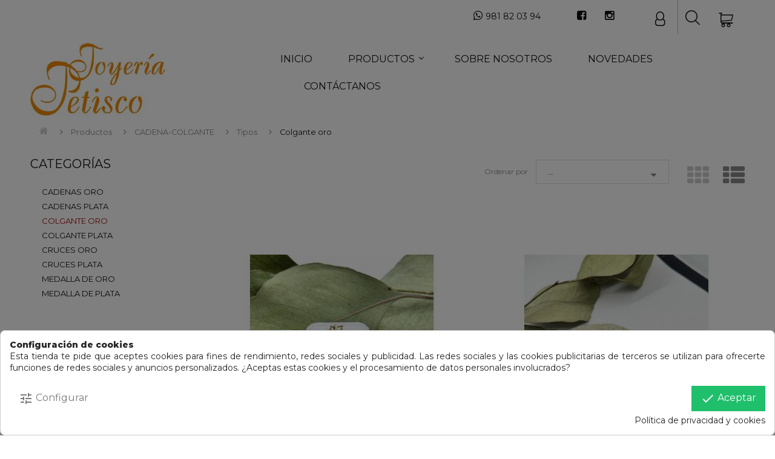

--- FILE ---
content_type: text/html; charset=utf-8
request_url: https://www.joyeriapetisco.com/productos/cadena-colgante/tipos/colgante-oro/
body_size: 23362
content:
<!DOCTYPE HTML>
<!--[if lt IE 7]> <html class="no-js lt-ie9 lt-ie8 lt-ie7" lang="es-es"><![endif]-->
<!--[if IE 7]><html class="no-js lt-ie9 lt-ie8 ie7" lang="es-es"><![endif]-->
<!--[if IE 8]><html class="no-js lt-ie9 ie8" lang="es-es"><![endif]-->
<!--[if gt IE 8]> <html class="no-js ie9" lang="es-es"><![endif]-->
<html lang="es-es"><head>
    <meta charset="utf-8" />
    <title>Colgantes de oro online para mujer, hombre e infantil. - Joyeria Petisco: tu joyeria en Noia</title>
  
  
          <meta name="description" content="Colgantes de oro para mujer , hombre  e infantil. Colgantes de oro en nuestra Joyería Petisco online." />
              <meta name="keywords" content="colgante de oro 2021,colgante de oro joyeria petisco,colgante de oro en noia,colgante de oro online" />
        <meta name="generator" content="PrestaShop" />
    <meta name="robots" content="index,follow" />
    <meta name="viewport" content="width=device-width, minimum-scale=0.25, maximum-scale=1.0, initial-scale=1.0" /> 
    <meta name="apple-mobile-web-app-capable" content="yes" /> 
    <link rel="icon" type="image/vnd.microsoft.icon" href="/img/favicon.ico?1620126084" />
  


<link href="https://fonts.googleapis.com/css?family=Eczar:400,600,700|Montserrat:300,400,600,800&display=swap" rel="stylesheet">

    <link rel="shortcut icon" type="image/x-icon" href="/img/favicon.ico?1620126084" />
    <link rel="stylesheet" href="https://fonts.googleapis.com/css?family=PT+Serif:400,400i,700,700i&amp;subset=cyrillic,cyrillic-ext,latin-ext" rel="stylesheet" />

                            <link rel="stylesheet" href="/themes/theme1466/css/global.css" type="text/css" media="all" />
                                <link rel="stylesheet" href="/themes/theme1466/css/autoload/highdpi.css" type="text/css" media="all" />
                                <link rel="stylesheet" href="/themes/theme1466/css/autoload/jquery.bxslider.css" type="text/css" media="all" />
                                <link rel="stylesheet" href="/themes/theme1466/css/autoload/responsive-tables.css" type="text/css" media="all" />
                                <link rel="stylesheet" href="/themes/theme1466/css/autoload/ui-to-top.css" type="text/css" media="all" />
                                <link rel="stylesheet" href="/themes/theme1466/css/autoload/uniform.default.css" type="text/css" media="all" />
                                <link rel="stylesheet" href="/js/jquery/plugins/fancybox/jquery.fancybox.css" type="text/css" media="all" />
                                <link rel="stylesheet" href="/themes/theme1466/css/product_list.css" type="text/css" media="all" />
                                <link rel="stylesheet" href="/themes/theme1466/css/category.css" type="text/css" media="all" />
                                <link rel="stylesheet" href="/themes/theme1466/css/scenes.css" type="text/css" media="all" />
                                <link rel="stylesheet" href="/themes/theme1466/css/modules/blockcart/blockcart.css" type="text/css" media="all" />
                                <link rel="stylesheet" href="/js/jquery/plugins/bxslider/jquery.bxslider.css" type="text/css" media="all" />
                                <link rel="stylesheet" href="/themes/theme1466/css/modules/blockcategories/blockcategories.css" type="text/css" media="all" />
                                <link rel="stylesheet" href="/themes/theme1466/css/modules/blockcurrencies/blockcurrencies.css" type="text/css" media="all" />
                                <link rel="stylesheet" href="/themes/theme1466/css/modules/blocklanguages/blocklanguages.css" type="text/css" media="all" />
                                <link rel="stylesheet" href="/themes/theme1466/css/modules/blockcontact/blockcontact.css" type="text/css" media="all" />
                                <link rel="stylesheet" href="/themes/theme1466/css/modules/blocknewsletter/blocknewsletter.css" type="text/css" media="all" />
                                <link rel="stylesheet" href="/themes/theme1466/css/modules/blocktags/blocktags.css" type="text/css" media="all" />
                                <link rel="stylesheet" href="/themes/theme1466/css/modules/blockviewed/blockviewed.css" type="text/css" media="all" />
                                <link rel="stylesheet" href="/themes/theme1466/css/modules/themeconfigurator/css/hooks.css" type="text/css" media="all" />
                                <link rel="stylesheet" href="/themes/theme1466/css/modules/blockpermanentlinks/blockpermanentlinks.css" type="text/css" media="all" />
                                <link rel="stylesheet" href="/modules/paypal/views/css/paypal.css" type="text/css" media="all" />
                                <link rel="stylesheet" href="/themes/theme1466/css/modules/smartblog/css/smartblogstyle.css" type="text/css" media="all" />
                                <link rel="stylesheet" href="/themes/theme1466/css/modules/smartbloghomelatestnews/css/smartbloglatestnews.css" type="text/css" media="all" />
                                <link rel="stylesheet" href="/themes/theme1466/css/modules/smartblogtag/css/smartblogtags.css" type="text/css" media="all" />
                                <link rel="stylesheet" href="/modules/tmolarkchat/views/css/tmolarkchat.css" type="text/css" media="all" />
                                <link rel="stylesheet" href="/modules/tmproductvideos/views/css/video/video-js.css" type="text/css" media="all" />
                                <link rel="stylesheet" href="/modules/tmproductvideos/views/css/tmproductvideos.css" type="text/css" media="all" />
                                <link rel="stylesheet" href="/themes/theme1466/css/modules/tmhtmlcontent/css/hooks.css" type="text/css" media="all" />
                                <link rel="stylesheet" href="/modules/tmsocialfeeds/views/css/tmsocialfeeds.css" type="text/css" media="all" />
                                <link rel="stylesheet" href="/themes/theme1466/css/modules/tmmosaicproducts/views/css/tmmosaicproducts.css" type="text/css" media="all" />
                                <link rel="stylesheet" href="/modules/tmmosaicproducts/views/css/video/video-js.css" type="text/css" media="all" />
                                <link rel="stylesheet" href="/themes/theme1466/css/modules/tmmegalayout/views/css/tmmegalayout.css" type="text/css" media="all" />
                                <link rel="stylesheet" href="/themes/theme1466/css/modules/tmheaderaccount/views/css/tmheaderaccount.css" type="text/css" media="all" />
                                <link rel="stylesheet" href="/themes/theme1466/css/modules/tmsearch/views/css/tmsearch.css" type="text/css" media="all" />
                                <link rel="stylesheet" href="/js/jquery/plugins/autocomplete/jquery.autocomplete.css" type="text/css" media="all" />
                                <link rel="stylesheet" href="/themes/theme1466/css/modules/tmdaydeal/views/css/tmdaydeal.css" type="text/css" media="all" />
                                <link rel="stylesheet" href="/themes/theme1466/css/modules/tmmanufacturerblock/views/css/tmmanufacturerblock.css" type="text/css" media="all" />
                                <link rel="stylesheet" href="/modules/csoft_instagramfeeds/views/css/cs_instagram.css" type="text/css" media="all" />
                                <link rel="stylesheet" href="/themes/theme1466/css/modules/tmmegamenu/views/css/tmmegamenu.css" type="text/css" media="all" />
                                <link rel="stylesheet" href="/modules/cookiesplus/views/css/cookiesplus.css" type="text/css" media="all" />
                                <link rel="stylesheet" href="/modules/cookiesplus/views/css/cookiesplus-material-icons.css" type="text/css" media="all" />
                            <script type="text/javascript">
var CUSTOMIZE_TEXTFIELD = 1;
var FancyboxI18nClose = 'Cerrar';
var FancyboxI18nNext = 'Siguiente';
var FancyboxI18nPrev = 'Previo';
var TMHEADERACCOUNT_AVATAR = '/modules/tmheaderaccount/views/img/avatar/avatar.jpg';
var TMHEADERACCOUNT_DISPLAY_STYLE = 'onecolumn';
var TMHEADERACCOUNT_DISPLAY_TYPE = 'dropdown';
var TMHEADERACCOUNT_FAPPID = null;
var TMHEADERACCOUNT_FAPPSECRET = null;
var TMHEADERACCOUNT_FSTATUS = 'false';
var TMHEADERACCOUNT_GAPPID = null;
var TMHEADERACCOUNT_GAPPSECRET = null;
var TMHEADERACCOUNT_GREDIRECT = null;
var TMHEADERACCOUNT_GSTATUS = 'false';
var TMHEADERACCOUNT_USE_AVATAR = 'false';
var TMHEADERACCOUNT_USE_REDIRECT = 'false';
var TMHEADERACCOUNT_VKAPPID = null;
var TMHEADERACCOUNT_VKAPPSECRET = null;
var TMHEADERACCOUNT_VKREDIRECT = null;
var TMHEADERACCOUNT_VKSTATUS = 'false';
var ajax_allowed = true;
var ajaxsearch = true;
var baseDir = 'https://www.joyeriapetisco.com/';
var baseUri = 'https://www.joyeriapetisco.com/';
var comparator_max_item = 0;
var comparedProductsIds = [];
var contentOnly = false;
var countries = {"6":{"id_country":"6","id_lang":"1","name":"Espa\u00f1a","id_zone":"11","id_currency":"1","iso_code":"ES","call_prefix":"34","active":"1","contains_states":"1","need_identification_number":"1","need_zip_code":"1","zip_code_format":"NNNNN","display_tax_label":"1","country":"Espa\u00f1a","zone":"Peninsula","states":[{"id_state":"313","id_country":"6","id_zone":"9","name":"A Coru\u00f1a","iso_code":"ES-C","tax_behavior":"0","active":"1"},{"id_state":"316","id_country":"6","id_zone":"11","name":"Alacant","iso_code":"ES-A","tax_behavior":"0","active":"1"},{"id_state":"314","id_country":"6","id_zone":"11","name":"\u00c1lava","iso_code":"ES-VI","tax_behavior":"0","active":"1"},{"id_state":"315","id_country":"6","id_zone":"11","name":"Albacete","iso_code":"ES-AB","tax_behavior":"0","active":"1"},{"id_state":"317","id_country":"6","id_zone":"11","name":"Almer\u00eda","iso_code":"ES-AL","tax_behavior":"0","active":"1"},{"id_state":"318","id_country":"6","id_zone":"11","name":"Asturias","iso_code":"ES-O","tax_behavior":"0","active":"1"},{"id_state":"319","id_country":"6","id_zone":"11","name":"\u00c1vila","iso_code":"ES-AV","tax_behavior":"0","active":"1"},{"id_state":"320","id_country":"6","id_zone":"11","name":"Badajoz","iso_code":"ES-BA","tax_behavior":"0","active":"1"},{"id_state":"321","id_country":"6","id_zone":"13","name":"Balears","iso_code":"ES-PM","tax_behavior":"0","active":"1"},{"id_state":"322","id_country":"6","id_zone":"11","name":"Barcelona","iso_code":"ES-B","tax_behavior":"0","active":"1"},{"id_state":"360","id_country":"6","id_zone":"11","name":"Bizkaia","iso_code":"ES-BI","tax_behavior":"0","active":"1"},{"id_state":"323","id_country":"6","id_zone":"11","name":"Burgos","iso_code":"ES-BU","tax_behavior":"0","active":"1"},{"id_state":"324","id_country":"6","id_zone":"11","name":"C\u00e1ceres","iso_code":"ES-CC","tax_behavior":"0","active":"1"},{"id_state":"325","id_country":"6","id_zone":"11","name":"C\u00e1diz","iso_code":"ES-CA","tax_behavior":"0","active":"1"},{"id_state":"326","id_country":"6","id_zone":"11","name":"Cantabria","iso_code":"ES-S","tax_behavior":"0","active":"1"},{"id_state":"327","id_country":"6","id_zone":"11","name":"Castell\u00f3","iso_code":"ES-CS","tax_behavior":"0","active":"1"},{"id_state":"328","id_country":"6","id_zone":"11","name":"Ciudad Real","iso_code":"ES-CR","tax_behavior":"0","active":"1"},{"id_state":"329","id_country":"6","id_zone":"11","name":"C\u00f3rdoba","iso_code":"ES-CO","tax_behavior":"0","active":"1"},{"id_state":"330","id_country":"6","id_zone":"11","name":"Cuenca","iso_code":"ES-CU","tax_behavior":"0","active":"1"},{"id_state":"334","id_country":"6","id_zone":"11","name":"Gipuzkoa","iso_code":"ES-SS","tax_behavior":"0","active":"1"},{"id_state":"331","id_country":"6","id_zone":"11","name":"Girona","iso_code":"ES-GI","tax_behavior":"0","active":"1"},{"id_state":"332","id_country":"6","id_zone":"11","name":"Granada","iso_code":"ES-GR","tax_behavior":"0","active":"1"},{"id_state":"333","id_country":"6","id_zone":"11","name":"Guadalajara","iso_code":"ES-GU","tax_behavior":"0","active":"1"},{"id_state":"335","id_country":"6","id_zone":"11","name":"Huelva","iso_code":"ES-H","tax_behavior":"0","active":"1"},{"id_state":"336","id_country":"6","id_zone":"11","name":"Huesca","iso_code":"ES-HU","tax_behavior":"0","active":"1"},{"id_state":"337","id_country":"6","id_zone":"11","name":"Ja\u00e9n","iso_code":"ES-J","tax_behavior":"0","active":"1"},{"id_state":"338","id_country":"6","id_zone":"11","name":"La Rioja","iso_code":"ES-LO","tax_behavior":"0","active":"1"},{"id_state":"339","id_country":"6","id_zone":"12","name":"Las Palmas","iso_code":"ES-GC","tax_behavior":"0","active":"1"},{"id_state":"340","id_country":"6","id_zone":"11","name":"Le\u00f3n","iso_code":"ES-LE","tax_behavior":"0","active":"1"},{"id_state":"341","id_country":"6","id_zone":"11","name":"Lleida","iso_code":"ES-L","tax_behavior":"0","active":"1"},{"id_state":"342","id_country":"6","id_zone":"10","name":"Lugo","iso_code":"ES-LU","tax_behavior":"0","active":"1"},{"id_state":"343","id_country":"6","id_zone":"11","name":"Madrid","iso_code":"ES-M","tax_behavior":"0","active":"1"},{"id_state":"344","id_country":"6","id_zone":"11","name":"M\u00e1laga","iso_code":"ES-MA","tax_behavior":"0","active":"1"},{"id_state":"345","id_country":"6","id_zone":"11","name":"Murcia","iso_code":"ES-MU","tax_behavior":"0","active":"1"},{"id_state":"346","id_country":"6","id_zone":"11","name":"Nafarroa","iso_code":"ES-NA","tax_behavior":"0","active":"1"},{"id_state":"347","id_country":"6","id_zone":"10","name":"Ourense","iso_code":"ES-OR","tax_behavior":"0","active":"1"},{"id_state":"348","id_country":"6","id_zone":"11","name":"Palencia","iso_code":"ES-P","tax_behavior":"0","active":"1"},{"id_state":"349","id_country":"6","id_zone":"10","name":"Pontevedra","iso_code":"ES-PO","tax_behavior":"0","active":"1"},{"id_state":"350","id_country":"6","id_zone":"11","name":"Salamanca","iso_code":"ES-SA","tax_behavior":"0","active":"1"},{"id_state":"351","id_country":"6","id_zone":"12","name":"Santa Cruz de Tenerife","iso_code":"ES-TF","tax_behavior":"0","active":"1"},{"id_state":"352","id_country":"6","id_zone":"11","name":"Segovia","iso_code":"ES-SG","tax_behavior":"0","active":"1"},{"id_state":"353","id_country":"6","id_zone":"11","name":"Sevilla","iso_code":"ES-SE","tax_behavior":"0","active":"1"},{"id_state":"354","id_country":"6","id_zone":"11","name":"Soria","iso_code":"ES-SO","tax_behavior":"0","active":"1"},{"id_state":"355","id_country":"6","id_zone":"11","name":"Tarragona","iso_code":"ES-T","tax_behavior":"0","active":"1"},{"id_state":"356","id_country":"6","id_zone":"11","name":"Teruel","iso_code":"ES-TE","tax_behavior":"0","active":"1"},{"id_state":"357","id_country":"6","id_zone":"11","name":"Toledo","iso_code":"ES-TO","tax_behavior":"0","active":"1"},{"id_state":"358","id_country":"6","id_zone":"11","name":"Val\u00e8ncia","iso_code":"ES-V","tax_behavior":"0","active":"1"},{"id_state":"359","id_country":"6","id_zone":"11","name":"Valladolid","iso_code":"ES-VA","tax_behavior":"0","active":"1"},{"id_state":"361","id_country":"6","id_zone":"11","name":"Zamora","iso_code":"ES-ZA","tax_behavior":"0","active":"1"},{"id_state":"362","id_country":"6","id_zone":"11","name":"Zaragoza","iso_code":"ES-Z","tax_behavior":"0","active":"1"},{"id_state":"363","id_country":"6","id_zone":"14","name":"\u00a0Ceuta","iso_code":"ES-CE","tax_behavior":"0","active":"1"},{"id_state":"364","id_country":"6","id_zone":"14","name":"\u00a0Melilla","iso_code":"ES-ML","tax_behavior":"0","active":"1"}]}};
var currency = {"id":1,"name":"Euro","iso_code":"EUR","iso_code_num":"978","sign":"\u20ac","blank":"1","conversion_rate":"1.000000","deleted":"0","format":"2","decimals":"1","active":"1","prefix":"","suffix":" \u20ac","id_shop_list":null,"force_id":false};
var currencyBlank = 1;
var currencyFormat = 2;
var currencyRate = 1;
var currencySign = '€';
var customizationIdMessage = 'Personalización n°';
var delete_txt = 'Eliminar';
var displayList = false;
var email_create = false;
var freeProductTranslation = '¡Gratis!';
var freeShippingTranslation = '¡Envío gratuito!';
var generated_date = 1769334902;
var hasDeliveryAddress = false;
var highDPI = false;
var idSelectedCountry = false;
var idSelectedCountryInvoice = false;
var idSelectedState = false;
var idSelectedStateInvoice = false;
var id_lang = 1;
var img_dir = 'https://www.joyeriapetisco.com/themes/theme1466/img/';
var instantsearch = false;
var isGuest = 0;
var isLogged = 0;
var isMobile = false;
var l_code = 'es_ES';
var max_item = 'No puede comparar más de 0 productos';
var min_item = 'Debe elegir al menos un producto';
var nbItemsPerLine = 3;
var nbItemsPerLineMobile = 2;
var nbItemsPerLineTablet = 2;
var page_name = 'category';
var priceDisplayMethod = 0;
var priceDisplayPrecision = 2;
var quickView = true;
var removingLinkText = 'eliminar este producto de mi carrito';
var request = 'https://www.joyeriapetisco.com/productos/cadena-colgante/tipos/colgante-oro/';
var roundMode = 2;
var search_url_local = 'https://www.joyeriapetisco.com/module/tmsearch/ajaxsearch';
var search_url_local_instant = 'https://www.joyeriapetisco.com/module/tmsearch/instantsearch';
var slider_width = '170';
var static_token = '0083d87875eab9820d51f7d4a85dbda5';
var tmsearch_highlight = false;
var tmsearch_itemstoshow = '3';
var tmsearch_minlength = '3';
var tmsearch_navigation = '1';
var tmsearch_navigation_position = 'bottom';
var tmsearch_pager = '1';
var tmsearch_showall_text = 'Mostrar todos los resultados(%s o más)';
var tmsearch_showallresults = '1';
var toBeDetermined = 'A determinar';
var token = '7bb9d4efde04f6638186d8658d0ccf8d';
var use_tm_ajax_search = true;
var use_tm_instant_search = true;
var usingSecureMode = true;
</script>

              <script src="/js/jquery/jquery-1.11.0.min.js"></script>
              <script src="/js/jquery/jquery-migrate-1.2.1.min.js"></script>
              <script src="/js/jquery/plugins/jquery.easing.js"></script>
              <script src="/js/tools.js"></script>
              <script src="/themes/theme1466/js/global.js"></script>
              <script src="/themes/theme1466/js/autoload/10-bootstrap.min.js"></script>
              <script src="/themes/theme1466/js/autoload/14-device.min.js"></script>
              <script src="/themes/theme1466/js/autoload/15-jquery.total-storage.min.js"></script>
              <script src="/themes/theme1466/js/autoload/15-jquery.uniform-modified.js"></script>
              <script src="/themes/theme1466/js/autoload/16-jquery.scrollmagic.min.js"></script>
              <script src="/themes/theme1466/js/autoload/17-jquery.scrollmagic.debug.js"></script>
              <script src="/themes/theme1466/js/autoload/18-TimelineMax.min.js"></script>
              <script src="/themes/theme1466/js/autoload/19-TweenMax.min.js"></script>
              <script src="/themes/theme1466/js/autoload/20-jquery.bxslider.js"></script>
              <script src="/themes/theme1466/js/autoload/21-jquery.uitotop.js"></script>
              <script src="/js/jquery/plugins/fancybox/jquery.fancybox.js"></script>
              <script src="/themes/theme1466/js/category.js"></script>
              <script src="/themes/theme1466/js/modules/blockcart/ajax-cart.js"></script>
              <script src="/js/jquery/plugins/jquery.scrollTo.js"></script>
              <script src="/js/jquery/plugins/jquery.serialScroll.js"></script>
              <script src="/js/jquery/plugins/bxslider/jquery.bxslider.js"></script>
              <script src="/themes/theme1466/js/tools/treeManagement.js"></script>
              <script src="/themes/theme1466/js/modules/blocknewsletter/blocknewsletter.js"></script>
              <script src="/modules/tmproductvideos/views/js/video/video.js"></script>
              <script src="/modules/tmsocialfeeds/views/js/tmsocialfeeds.js"></script>
              <script src="/modules/tmmosaicproducts/views/js/tmmosaicproducts.js"></script>
              <script src="/modules/tmmosaicproducts/views/js/video/video.js"></script>
              <script src="/themes/theme1466/js/modules/tmmegalayout/views/js/tmmegalayout.js"></script>
              <script src="/js/validate.js"></script>
              <script src="/modules/tmheaderaccount/views/js/tmheaderaccount.js"></script>
              <script src="/js/jquery/plugins/autocomplete/jquery.autocomplete.js"></script>
              <script src="/themes/theme1466/js/modules/tmsearch/views/js/tmsearch.js"></script>
              <script src="/modules/tmdaydeal/views/js/jquery.countdown.js"></script>
              <script src="/modules/csoft_instagramfeeds/views/js/cs_instagram.js"></script>
              <script src="/modules/tmmegamenu/views/js/hoverIntent.js"></script>
              <script src="/modules/tmmegamenu/views/js/superfish.js"></script>
              <script src="/themes/theme1466/js/modules/tmmegamenu/views/js/tmmegamenu.js"></script>
              <script src="/modules/cookiesplus/views/js/cookiesplus.js"></script>
              <script src="https://maps.google.com/maps/api/js?region=ES"></script>
              <script defer type="text/javascript">/*
* 2007-2018 PrestaShop
*
* NOTICE OF LICENSE
*
* This source file is subject to the Academic Free License (AFL 3.0)
* that is bundled with this package in the file LICENSE.txt.
* It is also available through the world-wide-web at this URL:
* http://opensource.org/licenses/afl-3.0.php
* If you did not receive a copy of the license and are unable to
* obtain it through the world-wide-web, please send an email
* to license@prestashop.com so we can send you a copy immediately.
*
* DISCLAIMER
*
* Do not edit or add to this file if you wish to upgrade PrestaShop to newer
* versions in the future. If you wish to customize PrestaShop for your
* needs please refer to http://www.prestashop.com for more information.
*
*  @author 2007-2019 PayPal
 *  @author 2007-2013 PrestaShop SA <contact@prestashop.com>
 *  @author 2014-2019 202 ecommerce <tech@202-ecommerce.com>
*  @copyright PayPal
*  @license http://opensource.org/licenses/osl-3.0.php Open Software License (OSL 3.0)
*  
*/


    

function updateFormDatas()
{
	var nb = $('#quantity_wanted').val();
	var id = $('#idCombination').val();

	$('.paypal_payment_form input[name=quantity]').val(nb);
	$('.paypal_payment_form input[name=id_p_attr]').val(id);
}
	
$(document).ready( function() {
    
		var baseDirPP = baseDir.replace('http:', 'https:');
		
	if($('#in_context_checkout_enabled').val() != 1)
	{
        $(document).on('click','#payment_paypal_express_checkout', function() {
			$('#paypal_payment_form_cart').submit();
			return false;
		});
	}


	var jquery_version = $.fn.jquery.split('.');
	if(jquery_version[0]>=1 && jquery_version[1] >= 7)
	{
		$('body').on('submit',".paypal_payment_form", function () {
			updateFormDatas();
		});
	}
	else {
		$('.paypal_payment_form').live('submit', function () {
			updateFormDatas();
		});
	}

	function displayExpressCheckoutShortcut() {
		var id_product = $('input[name="id_product"]').val();
		var id_product_attribute = $('input[name="id_product_attribute"]').val();
		$.ajax({
			type: "GET",
			url: baseDirPP+'/modules/paypal/express_checkout/ajax.php',
			data: { get_qty: "1", id_product: id_product, id_product_attribute: id_product_attribute },
			cache: false,
			success: function(result) {
				if (result == '1') {
					$('#container_express_checkout').slideDown();
				} else {
					$('#container_express_checkout').slideUp();
				}
				return true;
			}
		});
	}

	$('select[name^="group_"]').change(function () {
		setTimeout(function(){displayExpressCheckoutShortcut()}, 500);
	});

	$('.color_pick').click(function () {
		setTimeout(function(){displayExpressCheckoutShortcut()}, 500);
	});

    if($('body#product').length > 0) {
        setTimeout(function(){displayExpressCheckoutShortcut()}, 500);
    }
	
	
			

	var modulePath = 'modules/paypal';
	var subFolder = '/integral_evolution';

	var fullPath = baseDirPP + modulePath + subFolder;
	var confirmTimer = false;
		
	if ($('form[target="hss_iframe"]').length == 0) {
		if ($('select[name^="group_"]').length > 0)
			displayExpressCheckoutShortcut();
		return false;
	} else {
		checkOrder();
	}

	function checkOrder() {
		if(confirmTimer == false)
			confirmTimer = setInterval(getOrdersCount, 1000);
	}

	});


</script>
<script type="text/javascript">
    var C_P_DISPLAY_MODAL = 1;
    var C_P_COOKIE_VALUE = JSON.parse('{}'); 
    var C_P_OVERLAY = '1';
    var C_P_OVERLAY_OPACITY = '0.5';
    var C_P_NOT_AVAILABLE = 1;
    var C_P_FINALITIES_COUNT = 2;
</script>

                </head>
  <body id="category" class="category category-46 category-colgante-oro show-left-column hide-right-column lang_es  two-columns ">
    <!--[if IE]>
    <div class="old-ie">
      <a href="http://windows.microsoft.com/en-US/internet-explorer/..">
        <img src="https://www.joyeriapetisco.com/themes/theme1466/img/ie8-panel/warning_bar_0000_us.jpg" height="42" width="820" alt="You are using an outdated browser. For a faster, safer browsing experience, upgrade for free today."/>
      </a>
    </div>
  <![endif]-->
        <div id="page">
      <div class="header-container">
        <header id="header">
 
                                                                  
<div class="wrapper it_DYGZQMHXMKJU container nav">
<div class="row it_OLGCUAUVAENW ">
<div class="it_KCCFOVFTTTFL col-xs-12 col-sm-10 col-md-10  ">
<div class="module "></div>
<div class="module "><div class="contact-info">


 <a href="https://www.instagram.com/joyeria_petisco/" target="_blank" title="Siguenos en  Instagram">
    <i class="fa fa-instagram"></i>  
     </a>

<a href=" https://www.facebook.com/joyeria.petisco" target="_blank" title="Siguenos en Facebook">
   <i class="fa fa-facebook-square"></i>  
     </a>
 
      <a class="phone" href="https://wa.me/34981820394/?text=Contacto desde la Web" title="Contactar">
     <i class="fa fa-whatsapp"></i>  981 82 03 94
     </a>
   

  
</div> </div>
<div class="module "></div>
<div class="module ">
</div></div>
<div class="it_QALNOEDNYJTZ col-xs-12 col-sm-2 col-md-2  ">
<div class="module "><!-- MODULE Block cart -->
<div class="shopping_cart ">
  <a href="https://www.joyeriapetisco.com/pedido-rapido" title="Ver mi carrito de compra" rel="nofollow">
    <span class="ajax_cart_quantity unvisible">0</span>
    <span class="ajax_cart_total unvisible">
          </span>
      </a>
      <div class="cart_block block">
      <div class="block_content">
        <!-- block list of products -->
        <div class="cart_block_list">
                    <p class="cart_block_no_products">
            Ningún producto
          </p>
                              <div class="cart-prices">
            <div class="cart-prices-line first-line  unvisible">
              <span class="cart_block_shipping_cost ajax_cart_shipping_cost">
                                  A determinar                              </span>
              <span>
                Transporte
              </span>
            </div>
                                    <div class="cart-prices-line last-line">
              <span class="price cart_block_total ajax_block_cart_total">0,00 €</span>
              <span>Total</span>
            </div>
                      </div>
          <p class="cart-buttons">
            <a id="button_order_cart" class="btn btn-default btn-md" href="https://www.joyeriapetisco.com/pedido-rapido" title="Confirmar" rel="nofollow">
              <span>
                Confirmar
              </span>
            </a>
          </p>
        </div>
      </div>
    </div><!-- .cart_block -->
  </div>



  <div id="layer_cart">
    <div>
      <div class="layer_cart_product">
        <span class="cross" title="Cerrar Ventana"></span>
        <span class="title">
          <i class="fl-bigmug-line-checkmark14"></i>
          Producto añadido correctamente a su carrito de compra
        </span>
        <div class="product-image-container layer_cart_img">
        </div>
        <div class="layer_cart_product_info">
          <span id="layer_cart_product_title" class="product-name"></span>
          <span id="layer_cart_product_attributes"></span>
          <div>
            <strong class="dark">Cantidad:</strong>
            <span id="layer_cart_product_quantity"></span>
          </div>
          <div>
            <strong class="dark">Total:</strong>
            <span id="layer_cart_product_price"></span>
          </div>
        </div>
      </div>
      <div class="layer_cart_cart">
        <span class="title">
          <!-- Plural Case [both cases are needed because page may be updated in Javascript] -->
          <span class="ajax_cart_product_txt_s  unvisible">
            Hay <span class="ajax_cart_quantity">0</span> artículos en su carrito.
          </span>
          <!-- Singular Case [both cases are needed because page may be updated in Javascript] -->
          <span class="ajax_cart_product_txt ">
            Hay 1 artículo en su carrito.
          </span>
        </span>

        <div class="layer_cart_row">
          <strong class="dark">Total productos:</strong>
          <span class="ajax_block_products_total">
                      </span>
        </div>

                <div class="layer_cart_row">
          <strong class="dark unvisible">Total envío:</strong>
          <span class="ajax_cart_shipping_cost unvisible">
                           A determinar                      </span>
        </div>
                <div class="layer_cart_row">  
          <strong class="dark">Total:</strong>
          <span class="ajax_block_cart_total">
                      </span>
        </div>
        <div class="button-container">  
          <span class="continue btn btn-primary btn-md" title="Continuar comprando">
            <span>
              Continuar comprando
            </span>
          </span>
          <a class="btn btn-default btn-md" href="https://www.joyeriapetisco.com/pedido-rapido" title="Pasar por caja" rel="nofollow">
            <span>
              Pasar por caja
            </span>
          </a>  
        </div>
      </div>
    </div>
    <div class="crossseling"></div>
  </div> <!-- #layer_cart -->
  <div class="layer_cart_overlay"></div>

<!-- /MODULE Block cart --></div>
<div class="row it_ICQTJBPJKAMG compare-button"></div>
<div class="module "><div id="tmsearch">
	<span id="search-toggle"></span>
	<form id="tmsearchbox" method="get" action="https://www.joyeriapetisco.com/tmsearch" >
				<input type="hidden" name="orderby" value="position" />
		<input type="hidden" name="orderway" value="desc" />
		<select name="search_categories" class="form-control">
							<option  value="2">Todas las categorias</option>
							<option  value="12">--Productos</option>
							<option  value="13">---ANILLOS</option>
							<option  value="34">----Tipos</option>
							<option  value="23">-----Alianzas oro</option>
							<option  value="58">-----Diamantes</option>
							<option  value="59">-----Oro</option>
							<option  value="60">-----Plata</option>
							<option  value="61">-----Sellos Oro </option>
							<option  value="62">-----Solitarios oro </option>
							<option  value="96">-----GUESS JEWELLERY</option>
							<option  value="35">----Para qui&eacute;n</option>
							<option  value="27">-----Mujer</option>
							<option  value="28">-----Caballero</option>
							<option  value="14">---BROCHES</option>
							<option  value="15">---CADENA-COLGANTE</option>
							<option  value="36">----Tipos</option>
							<option  value="44">-----Cadenas oro</option>
							<option  value="45">-----Cadenas plata</option>
							<option  value="46">-----Colgante oro </option>
							<option  value="47">-----Colgante plata</option>
							<option  value="48">-----Cruces oro</option>
							<option  value="49">-----Cruces plata</option>
							<option  value="50">-----Medalla de oro </option>
							<option  value="51">-----Medalla de plata</option>
							<option  value="43">----Para qui&eacute;n</option>
							<option  value="31">-----MUJER</option>
							<option  value="33">-----INFANTIL</option>
							<option  value="32">-----CABALLERO </option>
							<option  value="16">---COLLAR-GARGANTILLA</option>
							<option  value="38">----Tipos</option>
							<option  value="39">-----GUESS JEWELLERY</option>
							<option  value="41">-----Diamantes</option>
							<option  value="40">-----Oro</option>
							<option  value="42">-----Plata</option>
							<option  value="37">----Para qui&eacute;n</option>
							<option  value="17">---GEMELOS Y PASADOR</option>
							<option  value="19">---PENDIENTES</option>
							<option  value="63">----GUESS JEWELLERY</option>
							<option  value="64">----Diamantes</option>
							<option  value="67">----Oro</option>
							<option  value="80">-----Mujer</option>
							<option  value="81">-----Infantil</option>
							<option  value="68">----Plata</option>
							<option  value="20">---PULSERAS</option>
							<option  value="71">----Tipos</option>
							<option  value="69">-----GUESS JEWELLERY</option>
							<option  value="70">-----Esclavas de oro</option>
							<option  value="74">-----Esclavas de plata</option>
							<option  value="75">-----Oro</option>
							<option  value="76">-----Plata</option>
							<option  value="72">----Para qui&eacute;n</option>
							<option  value="22">---RELOJES</option>
							<option  value="24">----Caballero</option>
							<option  value="82">-----SEIKO </option>
							<option  value="84">-----GUESS</option>
							<option  value="85">-----TIME FORCE</option>
							<option  value="95">-----CASIO</option>
							<option  value="25">----Infantil</option>
							<option  value="26">----Mujer</option>
							<option  value="83">-----SEIKO LADIES</option>
							<option  value="86">-----TIME FORCE LADIES</option>
							<option  value="87">-----CASIO </option>
							<option  value="88">-----GUESS</option>
							<option  value="21">---REGALOS</option>
							<option  value="77">----Tipos</option>
							<option  value="89">-----MARCOS PLATA DE LEY</option>
							<option  value="90">-----BOLIGRAFOS Y PLUMAS ESTILOGR&Aacute;FICAS PLATA DE LEY</option>
							<option  value="91">-----RELOJES PLATA DE LEY</option>
							<option  value="92">-----PLACAS HOMENAJE PLATA DE LEY </option>
							<option  value="93">-----CONCHAS BAUTISMO PLATA DE LEY</option>
							<option  value="94">-----CHUPETERO INFANTIL PLATA DE LEY</option>
							<option  value="97">-----DEDALES PLATA DE LEY </option>
							<option  value="78">----Para qui&eacute;n</option>
							<option  value="18">---JOYAS PERSONALIZADAS</option>
							<option  value="73">----Tipos</option>
							<option  value="52">-----Colgantes de oro </option>
							<option  value="53">-----Colgantes de plata</option>
							<option  value="54">-----Gargantilla de oro</option>
							<option  value="55">-----Gargantilla de plata</option>
							<option  value="56">-----Pulsera de oro </option>
							<option  value="57">-----Pulsera de plata</option>
							<option  value="79">--Destacados</option>
					</select>
		<input class="tm_search_query form-control" type="text" id="tm_search_query" name="search_query" placeholder="Buscar" value="" />
		<button type="submit" name="tm_submit_search" class="button-search"></button>
	</form>
</div></div>
<div class="module ">
<div id="header-login">
  <div class="current tm_header_user_info">
    <a href="#" class="user" title="Mi Cuenta" onclick="return false;" class="dropdown">
      
    </a>
  </div>
      
<ul class="header-login-content toogle_content">
    <li class="login-content">
    <form action="https://www.joyeriapetisco.com/inicio-sesion" method="post">
      <div class="alert alert-danger" style="display:none;"></div>
      <div class="form_content clearfix">
        <div class="form-group">
          <label for="header-email">Dirección de correo electrónico</label>
          <input class="is_required validate account_input form-control email" data-validate="isEmail" type="text" name="header-email" id="header-email" value=""/>
        </div>
        <div class="form-group">
          <label for="header-passwd">Contraseña</label>
            <span>
              <input class="is_required validate account_input form-control password" type="password" data-validate="isPasswd" name="header-passwd" id="header-passwd" value="" autocomplete="off"/>
            </span>
        </div>
        <p class="submit">
          <button type="submit" name="HeaderSubmitLogin" class="btn btn-default btn-md">
            <i class="fa fa-lock left"></i>
            Conectarse
          </button>
        </p>
        <p>
          <a href="https://www.joyeriapetisco.com/mi-cuenta" class="create btn btn-primary btn-md">
            Crear una cuenta
          </a>
        </p>
        <p>
          <a href="https://www.joyeriapetisco.com/recuperacion-contraseña" class="forgot-password">
            ¿Olvidaste tu contraseña?
          </a>
        </p>
        
      </div>
    </form>
  </li>
  <li class="create-account-content hidden">
    <div class="alert alert-danger" style="display:none;"></div>
    <form action="https://www.joyeriapetisco.com/inicio-sesion" method="post" class="std">
      
      <div class="account_creation">
        <div class="clearfix">
          <label>Título</label>
          <br/>
                      <div class="radio-inline">
              <label for="id-gender1" class="top">
                <input type="radio" name="id_gender" id="id-gender1" value="1"  />
                Sr.
              </label>
            </div>
                      <div class="radio-inline">
              <label for="id-gender2" class="top">
                <input type="radio" name="id_gender" id="id-gender2" value="2"  />
                Sra.
              </label>
            </div>
                  </div>
        <div class="required form-group">
          <label for="customer-firstname">Nombre <sup>*</sup></label>
          <input onkeyup="$('#firstname').val(this.value);" type="text" class="is_required validate form-control" data-validate="isName" name="firstname" id="customer-firstname" value=""/>
        </div>
        <div class="required form-group">
          <label for="customer-lastname">Apellido <sup>*</sup></label>
          <input onkeyup="$('#lastname').val(this.value);" type="text" class="is_required validate form-control" data-validate="isName" name="lastname" id="customer-lastname" value=""/>
        </div>
        <div class="required form-group">
          <label for="email-create">Email <sup>*</sup></label>
          <input type="email" class="is_required validate form-control" data-validate="isEmail" name="email" id="email-create" value=""/>
        </div>
        <div class="required password form-group">
          <label for="passwd-create">Contraseña <sup>*</sup></label>
          <input type="password" class="is_required validate form-control" data-validate="isPasswd" name="passwd" id="passwd-create"/>
          <span class="form_info">(Cinco caracteres como mínimo)</span>
        </div>
        <div class="form-group">
          <label>Fecha de nacimiento</label>
          <div class="row">
            <div class="col-xs-3">
              <select name="days" class="form-control">
                <option value="">-</option>
                                  <option value="1" >1&nbsp;&nbsp;</option>
                                  <option value="2" >2&nbsp;&nbsp;</option>
                                  <option value="3" >3&nbsp;&nbsp;</option>
                                  <option value="4" >4&nbsp;&nbsp;</option>
                                  <option value="5" >5&nbsp;&nbsp;</option>
                                  <option value="6" >6&nbsp;&nbsp;</option>
                                  <option value="7" >7&nbsp;&nbsp;</option>
                                  <option value="8" >8&nbsp;&nbsp;</option>
                                  <option value="9" >9&nbsp;&nbsp;</option>
                                  <option value="10" >10&nbsp;&nbsp;</option>
                                  <option value="11" >11&nbsp;&nbsp;</option>
                                  <option value="12" >12&nbsp;&nbsp;</option>
                                  <option value="13" >13&nbsp;&nbsp;</option>
                                  <option value="14" >14&nbsp;&nbsp;</option>
                                  <option value="15" >15&nbsp;&nbsp;</option>
                                  <option value="16" >16&nbsp;&nbsp;</option>
                                  <option value="17" >17&nbsp;&nbsp;</option>
                                  <option value="18" >18&nbsp;&nbsp;</option>
                                  <option value="19" >19&nbsp;&nbsp;</option>
                                  <option value="20" >20&nbsp;&nbsp;</option>
                                  <option value="21" >21&nbsp;&nbsp;</option>
                                  <option value="22" >22&nbsp;&nbsp;</option>
                                  <option value="23" >23&nbsp;&nbsp;</option>
                                  <option value="24" >24&nbsp;&nbsp;</option>
                                  <option value="25" >25&nbsp;&nbsp;</option>
                                  <option value="26" >26&nbsp;&nbsp;</option>
                                  <option value="27" >27&nbsp;&nbsp;</option>
                                  <option value="28" >28&nbsp;&nbsp;</option>
                                  <option value="29" >29&nbsp;&nbsp;</option>
                                  <option value="30" >30&nbsp;&nbsp;</option>
                                  <option value="31" >31&nbsp;&nbsp;</option>
                              </select>
              
            </div>
            <div class="col-xs-6">
              <select name="months" class="form-control">
                <option value="">-</option>
                                  <option value="1" >Enero&nbsp;</option>
                                  <option value="2" >Febrero&nbsp;</option>
                                  <option value="3" >Marzo&nbsp;</option>
                                  <option value="4" >Abril&nbsp;</option>
                                  <option value="5" >Mayo&nbsp;</option>
                                  <option value="6" >Junio&nbsp;</option>
                                  <option value="7" >Julio&nbsp;</option>
                                  <option value="8" >Agosto&nbsp;</option>
                                  <option value="9" >Septiembre&nbsp;</option>
                                  <option value="10" >Octubre&nbsp;</option>
                                  <option value="11" >Noviembre&nbsp;</option>
                                  <option value="12" >Diciembre&nbsp;</option>
                              </select>
            </div>
            <div class="col-xs-3">
              <select name="years" class="form-control">
                <option value="">-</option>
                                  <option value="2026" >2026&nbsp;&nbsp;</option>
                                  <option value="2025" >2025&nbsp;&nbsp;</option>
                                  <option value="2024" >2024&nbsp;&nbsp;</option>
                                  <option value="2023" >2023&nbsp;&nbsp;</option>
                                  <option value="2022" >2022&nbsp;&nbsp;</option>
                                  <option value="2021" >2021&nbsp;&nbsp;</option>
                                  <option value="2020" >2020&nbsp;&nbsp;</option>
                                  <option value="2019" >2019&nbsp;&nbsp;</option>
                                  <option value="2018" >2018&nbsp;&nbsp;</option>
                                  <option value="2017" >2017&nbsp;&nbsp;</option>
                                  <option value="2016" >2016&nbsp;&nbsp;</option>
                                  <option value="2015" >2015&nbsp;&nbsp;</option>
                                  <option value="2014" >2014&nbsp;&nbsp;</option>
                                  <option value="2013" >2013&nbsp;&nbsp;</option>
                                  <option value="2012" >2012&nbsp;&nbsp;</option>
                                  <option value="2011" >2011&nbsp;&nbsp;</option>
                                  <option value="2010" >2010&nbsp;&nbsp;</option>
                                  <option value="2009" >2009&nbsp;&nbsp;</option>
                                  <option value="2008" >2008&nbsp;&nbsp;</option>
                                  <option value="2007" >2007&nbsp;&nbsp;</option>
                                  <option value="2006" >2006&nbsp;&nbsp;</option>
                                  <option value="2005" >2005&nbsp;&nbsp;</option>
                                  <option value="2004" >2004&nbsp;&nbsp;</option>
                                  <option value="2003" >2003&nbsp;&nbsp;</option>
                                  <option value="2002" >2002&nbsp;&nbsp;</option>
                                  <option value="2001" >2001&nbsp;&nbsp;</option>
                                  <option value="2000" >2000&nbsp;&nbsp;</option>
                                  <option value="1999" >1999&nbsp;&nbsp;</option>
                                  <option value="1998" >1998&nbsp;&nbsp;</option>
                                  <option value="1997" >1997&nbsp;&nbsp;</option>
                                  <option value="1996" >1996&nbsp;&nbsp;</option>
                                  <option value="1995" >1995&nbsp;&nbsp;</option>
                                  <option value="1994" >1994&nbsp;&nbsp;</option>
                                  <option value="1993" >1993&nbsp;&nbsp;</option>
                                  <option value="1992" >1992&nbsp;&nbsp;</option>
                                  <option value="1991" >1991&nbsp;&nbsp;</option>
                                  <option value="1990" >1990&nbsp;&nbsp;</option>
                                  <option value="1989" >1989&nbsp;&nbsp;</option>
                                  <option value="1988" >1988&nbsp;&nbsp;</option>
                                  <option value="1987" >1987&nbsp;&nbsp;</option>
                                  <option value="1986" >1986&nbsp;&nbsp;</option>
                                  <option value="1985" >1985&nbsp;&nbsp;</option>
                                  <option value="1984" >1984&nbsp;&nbsp;</option>
                                  <option value="1983" >1983&nbsp;&nbsp;</option>
                                  <option value="1982" >1982&nbsp;&nbsp;</option>
                                  <option value="1981" >1981&nbsp;&nbsp;</option>
                                  <option value="1980" >1980&nbsp;&nbsp;</option>
                                  <option value="1979" >1979&nbsp;&nbsp;</option>
                                  <option value="1978" >1978&nbsp;&nbsp;</option>
                                  <option value="1977" >1977&nbsp;&nbsp;</option>
                                  <option value="1976" >1976&nbsp;&nbsp;</option>
                                  <option value="1975" >1975&nbsp;&nbsp;</option>
                                  <option value="1974" >1974&nbsp;&nbsp;</option>
                                  <option value="1973" >1973&nbsp;&nbsp;</option>
                                  <option value="1972" >1972&nbsp;&nbsp;</option>
                                  <option value="1971" >1971&nbsp;&nbsp;</option>
                                  <option value="1970" >1970&nbsp;&nbsp;</option>
                                  <option value="1969" >1969&nbsp;&nbsp;</option>
                                  <option value="1968" >1968&nbsp;&nbsp;</option>
                                  <option value="1967" >1967&nbsp;&nbsp;</option>
                                  <option value="1966" >1966&nbsp;&nbsp;</option>
                                  <option value="1965" >1965&nbsp;&nbsp;</option>
                                  <option value="1964" >1964&nbsp;&nbsp;</option>
                                  <option value="1963" >1963&nbsp;&nbsp;</option>
                                  <option value="1962" >1962&nbsp;&nbsp;</option>
                                  <option value="1961" >1961&nbsp;&nbsp;</option>
                                  <option value="1960" >1960&nbsp;&nbsp;</option>
                                  <option value="1959" >1959&nbsp;&nbsp;</option>
                                  <option value="1958" >1958&nbsp;&nbsp;</option>
                                  <option value="1957" >1957&nbsp;&nbsp;</option>
                                  <option value="1956" >1956&nbsp;&nbsp;</option>
                                  <option value="1955" >1955&nbsp;&nbsp;</option>
                                  <option value="1954" >1954&nbsp;&nbsp;</option>
                                  <option value="1953" >1953&nbsp;&nbsp;</option>
                                  <option value="1952" >1952&nbsp;&nbsp;</option>
                                  <option value="1951" >1951&nbsp;&nbsp;</option>
                                  <option value="1950" >1950&nbsp;&nbsp;</option>
                                  <option value="1949" >1949&nbsp;&nbsp;</option>
                                  <option value="1948" >1948&nbsp;&nbsp;</option>
                                  <option value="1947" >1947&nbsp;&nbsp;</option>
                                  <option value="1946" >1946&nbsp;&nbsp;</option>
                                  <option value="1945" >1945&nbsp;&nbsp;</option>
                                  <option value="1944" >1944&nbsp;&nbsp;</option>
                                  <option value="1943" >1943&nbsp;&nbsp;</option>
                                  <option value="1942" >1942&nbsp;&nbsp;</option>
                                  <option value="1941" >1941&nbsp;&nbsp;</option>
                                  <option value="1940" >1940&nbsp;&nbsp;</option>
                                  <option value="1939" >1939&nbsp;&nbsp;</option>
                                  <option value="1938" >1938&nbsp;&nbsp;</option>
                                  <option value="1937" >1937&nbsp;&nbsp;</option>
                                  <option value="1936" >1936&nbsp;&nbsp;</option>
                                  <option value="1935" >1935&nbsp;&nbsp;</option>
                                  <option value="1934" >1934&nbsp;&nbsp;</option>
                                  <option value="1933" >1933&nbsp;&nbsp;</option>
                                  <option value="1932" >1932&nbsp;&nbsp;</option>
                                  <option value="1931" >1931&nbsp;&nbsp;</option>
                                  <option value="1930" >1930&nbsp;&nbsp;</option>
                                  <option value="1929" >1929&nbsp;&nbsp;</option>
                                  <option value="1928" >1928&nbsp;&nbsp;</option>
                                  <option value="1927" >1927&nbsp;&nbsp;</option>
                                  <option value="1926" >1926&nbsp;&nbsp;</option>
                                  <option value="1925" >1925&nbsp;&nbsp;</option>
                                  <option value="1924" >1924&nbsp;&nbsp;</option>
                                  <option value="1923" >1923&nbsp;&nbsp;</option>
                                  <option value="1922" >1922&nbsp;&nbsp;</option>
                                  <option value="1921" >1921&nbsp;&nbsp;</option>
                                  <option value="1920" >1920&nbsp;&nbsp;</option>
                                  <option value="1919" >1919&nbsp;&nbsp;</option>
                                  <option value="1918" >1918&nbsp;&nbsp;</option>
                                  <option value="1917" >1917&nbsp;&nbsp;</option>
                                  <option value="1916" >1916&nbsp;&nbsp;</option>
                                  <option value="1915" >1915&nbsp;&nbsp;</option>
                                  <option value="1914" >1914&nbsp;&nbsp;</option>
                                  <option value="1913" >1913&nbsp;&nbsp;</option>
                                  <option value="1912" >1912&nbsp;&nbsp;</option>
                                  <option value="1911" >1911&nbsp;&nbsp;</option>
                                  <option value="1910" >1910&nbsp;&nbsp;</option>
                                  <option value="1909" >1909&nbsp;&nbsp;</option>
                                  <option value="1908" >1908&nbsp;&nbsp;</option>
                                  <option value="1907" >1907&nbsp;&nbsp;</option>
                                  <option value="1906" >1906&nbsp;&nbsp;</option>
                                  <option value="1905" >1905&nbsp;&nbsp;</option>
                                  <option value="1904" >1904&nbsp;&nbsp;</option>
                                  <option value="1903" >1903&nbsp;&nbsp;</option>
                                  <option value="1902" >1902&nbsp;&nbsp;</option>
                                  <option value="1901" >1901&nbsp;&nbsp;</option>
                                  <option value="1900" >1900&nbsp;&nbsp;</option>
                              </select>
            </div>
          </div>
        </div>
                  <div class="checkbox">
            <input type="checkbox" name="newsletter" id="newsletter-tmha" value="1"  />
            <label for="newsletter-tmha">Suscribase a nuestro boletín de noticias!</label>
                      </div>
                          <div class="checkbox">
            <input type="checkbox" name="optin" id="optin-tmha" value="1"  />
            <label for="optin-tmha">Reciba ofertas especiales de nuestros socios!</label>
                      </div>
              </div>
                  
      <div class="submit clearfix">
        <input type="hidden" name="email_create" value="1"/>
        <input type="hidden" name="is_new_customer" value="1"/>
        <input type="hidden" class="hidden" name="back" value="my-account"/>
        <p class="submit">
          <button type="submit" name="submitAccount" class="btn btn-default btn-md">
            <span>
              Registro
            </span>
          </button>
        </p>
        <p>
          <a href="#" class="btn btn-primary btn-md signin"><span>Conectarse</span></a>
        </p>
      </div>
    </form>
  </li>
  <li class="forgot-password-content hidden">
    <p>Por favor, introduzca la dirección de correo electrónico que utilizó para registrarse. A continuación, le enviaremos una nueva contraseña.</p>
    <form action="/productos/cadena-colgante/tipos/colgante-oro/" method="post" class="std">
      <fieldset>
        <div class="form-group">
          <div class="alert alert-success" style="display:none;"></div>
          <div class="alert alert-danger" style="display:none;"></div>
          <label for="email-forgot">Dirección de correo electrónico</label>
          <input class="form-control" type="email" name="email" id="email-forgot" value=""/>
        </div>
        <p class="submit">
          <button type="submit" class="btn btn-default btn-md">
            <span>
              Recuperar la Contraseña
            </span>
          </button>
        </p>
        <p>
          <a href="#" class="btn btn-primary btn-md signin"><span>Conectarse</span></a>
        </p>
      </fieldset>
    </form>
  </li>
      </ul>
  </div>
</div>
<div class="module "></div></div></div></div>
<div class="row it_FBURKBDXPMDX full-width">
<div class="it_CJPICRODTVSD    col-lg-12 container">
<div class="row it_CKTMHYJKDNOC albottom stick-up">
<div class="it_VJTVWSJTTIPS col-xs-12  col-md-4  ">
  <div id="header_logo">
    <a href="https://www.joyeriapetisco.com/" title="Joyeria Petisco: tu joyeria en Noia">
      <img class="logo img-responsive" src="https://www.joyeriapetisco.com/img/joyeria-petisco-tu-joyeria-en-noia-logo-1606306472.jpg" alt="Joyeria Petisco: tu joyeria en Noia" width="223" height="120"/>
    </a>
  </div>
</div>
<div class="it_TKTVORECBUYG col-xs-12  col-md-8  text-right position-static">
<div class="module ">      <div class="top_menu top-level tmmegamenu_item">
    <div class="menu-title tmmegamenu_item">Menu</div>
    <ul class="menu clearfix top-level-menu tmmegamenu_item">
          <li class=" top-level-menu-li tmmegamenu_item it_91493756">
                  <a class="it_91493756 top-level-menu-li-a tmmegamenu_item" href="https://www.joyeriapetisco.com/">
                  Inicio                              </a>
                              </li>
          <li class=" top-level-menu-li tmmegamenu_item it_71707597">
                  <a class="it_71707597 top-level-menu-li-a tmmegamenu_item" href="https://www.joyeriapetisco.com/productos/">
                  Productos                              </a>
                                  <div class="is-megamenu tmmegamenu_item first-level-menu it_71707597">
                          <div id="megamenu-row-2-1" class="megamenu-row row megamenu-row-1">
                                                      <div id="column-2-1-1"
                         class="megamenu-col megamenu-col-1-1 col-sm-2 ">
                      <ul class="content">
                        
	<li class="megamenu_banner">
    	<a href="https://www.joyeriapetisco.com/productos/anillos/" >
        	<img class="img-responsive" src="/modules/tmmegamenu/images/5bbfcc4037ddcf80815eb6364d73f4b08198d03f_anillos.jpg" alt="Anillos" />
                                </a>
    </li>

      <li class="category">
                                <a href="https://www.joyeriapetisco.com/productos/anillos/" title="ANILLOS">ANILLOS</a>
              
  <ul>
          <li class="category">
        <a href="https://www.joyeriapetisco.com/productos/anillos/tipos/" title="Tipos">Tipos</a>
                  
  <ul>
          <li class="category">
        <a href="https://www.joyeriapetisco.com/productos/anillos/tipos/alianzas-oro/" title="Alianzas oro">Alianzas oro</a>
              </li>
          <li class="category">
        <a href="https://www.joyeriapetisco.com/productos/anillos/tipos/diamantes/" title="Diamantes">Diamantes</a>
              </li>
          <li class="category">
        <a href="https://www.joyeriapetisco.com/productos/anillos/tipos/oro/" title="Oro">Oro</a>
              </li>
          <li class="category">
        <a href="https://www.joyeriapetisco.com/productos/anillos/tipos/plata/" title="Plata">Plata</a>
              </li>
          <li class="category">
        <a href="https://www.joyeriapetisco.com/productos/anillos/tipos/sellos-oro/" title="Sellos Oro ">Sellos Oro </a>
              </li>
          <li class="category">
        <a href="https://www.joyeriapetisco.com/productos/anillos/tipos/solitarios-oro/" title="Solitarios oro ">Solitarios oro </a>
              </li>
          <li class="category">
        <a href="https://www.joyeriapetisco.com/productos/anillos/tipos/guess-jewellery/" title="GUESS JEWELLERY">GUESS JEWELLERY</a>
              </li>
      </ul>

              </li>
          <li class="category">
        <a href="https://www.joyeriapetisco.com/productos/anillos/para-quién/" title="Para quién">Para quién</a>
                  
  <ul>
          <li class="category">
        <a href="https://www.joyeriapetisco.com/productos/anillos/para-quién/mujer/" title="Mujer">Mujer</a>
              </li>
          <li class="category">
        <a href="https://www.joyeriapetisco.com/productos/anillos/para-quién/caballero/" title="Caballero">Caballero</a>
              </li>
      </ul>

              </li>
      </ul>

          </li>
  
                      </ul>
                    </div>
                                      <div id="column-2-1-2"
                         class="megamenu-col megamenu-col-1-2 col-sm-2 ">
                      <ul class="content">
                        
	<li class="megamenu_banner">
    	<a href="https://www.joyeriapetisco.com/productos/broches/" >
        	<img class="img-responsive" src="/modules/tmmegamenu/images/b3d73bb3157891073e014a9cbffd614f7f274cd9_broches.jpg" alt="Broches" />
                                </a>
    </li>

      <li class="category">
                                <a href="https://www.joyeriapetisco.com/productos/broches/" title="BROCHES">BROCHES</a>
          </li>
  
                      </ul>
                    </div>
                                      <div id="column-2-1-3"
                         class="megamenu-col megamenu-col-1-3 col-sm-2 ">
                      <ul class="content">
                        
	<li class="megamenu_banner">
    	<a href="https://www.joyeriapetisco.com/productos/cadena-colgante/" >
        	<img class="img-responsive" src="/modules/tmmegamenu/images/13a46f733724f36fd6d75ab8ef2bc17df5551662_cadena-colgante.jpg" alt="Cadena-colgante" />
                                </a>
    </li>

      <li class="category">
                                <a href="https://www.joyeriapetisco.com/productos/cadena-colgante/" title="CADENA-COLGANTE">CADENA-COLGANTE</a>
              
  <ul>
          <li class="category">
        <a href="https://www.joyeriapetisco.com/productos/cadena-colgante/tipos/" title="Tipos">Tipos</a>
                  
  <ul>
          <li class="category">
        <a href="https://www.joyeriapetisco.com/productos/cadena-colgante/tipos/cadenas-oro/" title="Cadenas oro">Cadenas oro</a>
              </li>
          <li class="category">
        <a href="https://www.joyeriapetisco.com/productos/cadena-colgante/tipos/cadenas-plata/" title="Cadenas plata">Cadenas plata</a>
              </li>
          <li class="category">
        <a href="https://www.joyeriapetisco.com/productos/cadena-colgante/tipos/colgante-oro/" title="Colgante oro ">Colgante oro </a>
              </li>
          <li class="category">
        <a href="https://www.joyeriapetisco.com/productos/cadena-colgante/tipos/colgante-plata/" title="Colgante plata">Colgante plata</a>
              </li>
          <li class="category">
        <a href="https://www.joyeriapetisco.com/productos/cadena-colgante/tipos/cruces-oro/" title="Cruces oro">Cruces oro</a>
              </li>
          <li class="category">
        <a href="https://www.joyeriapetisco.com/productos/cadena-colgante/tipos/cruces-plata/" title="Cruces plata">Cruces plata</a>
              </li>
          <li class="category">
        <a href="https://www.joyeriapetisco.com/productos/cadena-colgante/tipos/medalla-de-oro/" title="Medalla de oro ">Medalla de oro </a>
              </li>
          <li class="category">
        <a href="https://www.joyeriapetisco.com/productos/cadena-colgante/tipos/medalla-de-plata/" title="Medalla de plata">Medalla de plata</a>
              </li>
      </ul>

              </li>
          <li class="category">
        <a href="https://www.joyeriapetisco.com/productos/cadena-colgante/para-quién/" title="Para quién">Para quién</a>
                  
  <ul>
          <li class="category">
        <a href="https://www.joyeriapetisco.com/productos/cadena-colgante/para-quién/mujer/" title="MUJER">MUJER</a>
              </li>
          <li class="category">
        <a href="https://www.joyeriapetisco.com/productos/cadena-colgante/para-quién/infantil/" title="INFANTIL">INFANTIL</a>
              </li>
          <li class="category">
        <a href="https://www.joyeriapetisco.com/productos/cadena-colgante/para-quién/caballero/" title="CABALLERO ">CABALLERO </a>
              </li>
      </ul>

              </li>
      </ul>

          </li>
  
                      </ul>
                    </div>
                                      <div id="column-2-1-4"
                         class="megamenu-col megamenu-col-1-4 col-sm-2 ">
                      <ul class="content">
                        
	<li class="megamenu_banner">
    	<a href="https://www.joyeriapetisco.com/productos/collar-gargantilla/" >
        	<img class="img-responsive" src="/modules/tmmegamenu/images/f8fd3c0269c69807b2dc7662a83f5096b03f7fd0_gargantilla.jpg" alt="Collar-gargantilla" />
                                </a>
    </li>

      <li class="category">
                                <a href="https://www.joyeriapetisco.com/productos/collar-gargantilla/" title="COLLAR-GARGANTILLA">COLLAR-GARGANTILLA</a>
              
  <ul>
          <li class="category">
        <a href="https://www.joyeriapetisco.com/productos/collar-gargantilla/tipos/" title="Tipos">Tipos</a>
                  
  <ul>
          <li class="category">
        <a href="https://www.joyeriapetisco.com/productos/collar-gargantilla/tipos/guess-jewellery/" title="GUESS JEWELLERY">GUESS JEWELLERY</a>
              </li>
          <li class="category">
        <a href="https://www.joyeriapetisco.com/productos/collar-gargantilla/tipos/diamantes/" title="Diamantes">Diamantes</a>
              </li>
          <li class="category">
        <a href="https://www.joyeriapetisco.com/productos/collar-gargantilla/tipos/oro/" title="Oro">Oro</a>
              </li>
          <li class="category">
        <a href="https://www.joyeriapetisco.com/productos/collar-gargantilla/tipos/plata/" title="Plata">Plata</a>
              </li>
      </ul>

              </li>
          <li class="category">
        <a href="https://www.joyeriapetisco.com/productos/collar-gargantilla/para-quién/" title="Para quién">Para quién</a>
              </li>
      </ul>

          </li>
  
                      </ul>
                    </div>
                                      <div id="column-2-1-5"
                         class="megamenu-col megamenu-col-1-5 col-sm-2 ">
                      <ul class="content">
                        
	<li class="megamenu_banner">
    	<a href="https://www.joyeriapetisco.com/productos/gemelos-y-pasador/" >
        	<img class="img-responsive" src="/modules/tmmegamenu/images/fdd62abf09f3ffabf5867c92cf8d19f9ed780c85_gemelos.jpg" alt="Gemelos y pasador" />
                                </a>
    </li>

      <li class="category">
                                <a href="https://www.joyeriapetisco.com/productos/gemelos-y-pasador/" title="GEMELOS Y PASADOR">GEMELOS Y PASADOR</a>
          </li>
  
                      </ul>
                    </div>
                                      <div id="column-2-1-6"
                         class="megamenu-col megamenu-col-1-6 col-sm-2 ">
                      <ul class="content">
                        
	<li class="megamenu_banner">
    	<a href="http://www.joyeriapetisco.com/productos/pendientes/" >
        	<img class="img-responsive" src="/modules/tmmegamenu/images/b9daef1badcffacb3b5f850a0c417e70d6cd73b0_pendientes_2.jpg" alt="Pendientes" />
                                </a>
    </li>

      <li class="category">
                                <a href="https://www.joyeriapetisco.com/productos/pendientes/" title="PENDIENTES">PENDIENTES</a>
              
  <ul>
          <li class="category">
        <a href="https://www.joyeriapetisco.com/productos/pendientes/guess-jewellery/" title="GUESS JEWELLERY">GUESS JEWELLERY</a>
              </li>
          <li class="category">
        <a href="https://www.joyeriapetisco.com/productos/pendientes/diamantes/" title="Diamantes">Diamantes</a>
              </li>
          <li class="category">
        <a href="https://www.joyeriapetisco.com/productos/pendientes/oro/" title="Oro">Oro</a>
                  
  <ul>
          <li class="category">
        <a href="https://www.joyeriapetisco.com/productos/pendientes/oro/mujer/" title="Mujer">Mujer</a>
              </li>
          <li class="category">
        <a href="https://www.joyeriapetisco.com/productos/pendientes/oro/infantil/" title="Infantil">Infantil</a>
              </li>
      </ul>

              </li>
          <li class="category">
        <a href="https://www.joyeriapetisco.com/productos/pendientes/plata/" title="Plata">Plata</a>
              </li>
      </ul>

          </li>
  
                      </ul>
                    </div>
                                      <div id="column-2-1-7"
                         class="megamenu-col megamenu-col-1-7 col-sm-2 ">
                      <ul class="content">
                        
	<li class="megamenu_banner">
    	<a href="http://www.joyeriapetisco.com/productos/pulseras/" >
        	<img class="img-responsive" src="/modules/tmmegamenu/images/4a24b96374d73a376ee0a4925f155cf501bebc75_pulseras_2.jpg" alt="Pulseras" />
                                </a>
    </li>

      <li class="category">
                                <a href="https://www.joyeriapetisco.com/productos/pulseras/" title="PULSERAS">PULSERAS</a>
              
  <ul>
          <li class="category">
        <a href="https://www.joyeriapetisco.com/productos/pulseras/tipos/" title="Tipos">Tipos</a>
                  
  <ul>
          <li class="category">
        <a href="https://www.joyeriapetisco.com/productos/pulseras/tipos/guess-jewellery/" title="GUESS JEWELLERY">GUESS JEWELLERY</a>
              </li>
          <li class="category">
        <a href="https://www.joyeriapetisco.com/productos/pulseras/tipos/esclavas-de-oro/" title="Esclavas de oro">Esclavas de oro</a>
              </li>
          <li class="category">
        <a href="https://www.joyeriapetisco.com/productos/pulseras/tipos/esclavas-de-plata/" title="Esclavas de plata">Esclavas de plata</a>
              </li>
          <li class="category">
        <a href="https://www.joyeriapetisco.com/productos/pulseras/tipos/oro/" title="Oro">Oro</a>
              </li>
          <li class="category">
        <a href="https://www.joyeriapetisco.com/productos/pulseras/tipos/plata/" title="Plata">Plata</a>
              </li>
      </ul>

              </li>
          <li class="category">
        <a href="https://www.joyeriapetisco.com/productos/pulseras/para-quién/" title="Para quién">Para quién</a>
              </li>
      </ul>

          </li>
  
                      </ul>
                    </div>
                                      <div id="column-2-1-8"
                         class="megamenu-col megamenu-col-1-8 col-sm-2 ">
                      <ul class="content">
                        
	<li class="megamenu_banner">
    	<a href="http://www.joyeriapetisco.com/productos/regalos/" >
        	<img class="img-responsive" src="/modules/tmmegamenu/images/66381bd1b4198c4974e9f1fda2df54f87e422b17_regalos.jpg" alt="Regalos" />
                                </a>
    </li>

      <li class="category">
                                <a href="https://www.joyeriapetisco.com/productos/regalos/" title="REGALOS">REGALOS</a>
              
  <ul>
          <li class="category">
        <a href="https://www.joyeriapetisco.com/productos/regalos/tipos/" title="Tipos">Tipos</a>
                  
  <ul>
          <li class="category">
        <a href="https://www.joyeriapetisco.com/productos/regalos/tipos/marcos-plata-de-ley/" title="MARCOS PLATA DE LEY">MARCOS PLATA DE LEY</a>
              </li>
          <li class="category">
        <a href="https://www.joyeriapetisco.com/productos/regalos/tipos/boligrafos-y-plumas-estilográficas-plata-de-ley/" title="BOLIGRAFOS Y PLUMAS ESTILOGRÁFICAS PLATA DE LEY">BOLIGRAFOS Y PLUMAS ESTILOGRÁFICAS PLATA DE LEY</a>
              </li>
          <li class="category">
        <a href="https://www.joyeriapetisco.com/productos/regalos/tipos/relojes-plata-de-ley/" title="RELOJES PLATA DE LEY">RELOJES PLATA DE LEY</a>
              </li>
          <li class="category">
        <a href="https://www.joyeriapetisco.com/productos/regalos/tipos/placas-homenaje-plata-de-ley/" title="PLACAS HOMENAJE PLATA DE LEY ">PLACAS HOMENAJE PLATA DE LEY </a>
              </li>
          <li class="category">
        <a href="https://www.joyeriapetisco.com/productos/regalos/tipos/conchas-bautismo-plata-de-ley/" title="CONCHAS BAUTISMO PLATA DE LEY">CONCHAS BAUTISMO PLATA DE LEY</a>
              </li>
          <li class="category">
        <a href="https://www.joyeriapetisco.com/productos/regalos/tipos/chupetero-infantil-plata-de-ley/" title="CHUPETERO INFANTIL PLATA DE LEY">CHUPETERO INFANTIL PLATA DE LEY</a>
              </li>
          <li class="category">
        <a href="https://www.joyeriapetisco.com/productos/regalos/tipos/dedales-plata-de-ley/" title="DEDALES PLATA DE LEY ">DEDALES PLATA DE LEY </a>
              </li>
      </ul>

              </li>
          <li class="category">
        <a href="https://www.joyeriapetisco.com/productos/regalos/para-quién/" title="Para quién">Para quién</a>
              </li>
      </ul>

          </li>
  
                      </ul>
                    </div>
                                      <div id="column-2-1-9"
                         class="megamenu-col megamenu-col-1-9 col-sm-2 ">
                      <ul class="content">
                        
	<li class="megamenu_banner">
    	<a href="http://www.joyeriapetisco.com/productos/relojes/" >
        	<img class="img-responsive" src="/modules/tmmegamenu/images/60b76f6e7bd4f25dbaf4c417f9af9cf347828e78_reloj.jpg" alt="Relojes" />
                                </a>
    </li>

      <li class="category">
                                <a href="https://www.joyeriapetisco.com/productos/relojes/" title="RELOJES">RELOJES</a>
              
  <ul>
          <li class="category">
        <a href="https://www.joyeriapetisco.com/productos/relojes/caballero-relojes/" title="Caballero">Caballero</a>
                  
  <ul>
          <li class="category">
        <a href="https://www.joyeriapetisco.com/productos/relojes/caballero-relojes/seiko/" title="SEIKO ">SEIKO </a>
              </li>
          <li class="category">
        <a href="https://www.joyeriapetisco.com/productos/relojes/caballero-relojes/guess/" title="GUESS">GUESS</a>
              </li>
          <li class="category">
        <a href="https://www.joyeriapetisco.com/productos/relojes/caballero-relojes/time-force/" title="TIME FORCE">TIME FORCE</a>
              </li>
          <li class="category">
        <a href="https://www.joyeriapetisco.com/productos/relojes/caballero-relojes/casio/" title="CASIO">CASIO</a>
              </li>
      </ul>

              </li>
          <li class="category">
        <a href="https://www.joyeriapetisco.com/productos/relojes/infantil-relojes/" title="Infantil">Infantil</a>
              </li>
          <li class="category">
        <a href="https://www.joyeriapetisco.com/productos/relojes/mujer-relojes/" title="Mujer">Mujer</a>
                  
  <ul>
          <li class="category">
        <a href="https://www.joyeriapetisco.com/productos/relojes/mujer-relojes/seiko-ladies/" title="SEIKO LADIES">SEIKO LADIES</a>
              </li>
          <li class="category">
        <a href="https://www.joyeriapetisco.com/productos/relojes/mujer-relojes/time-force-ladies/" title="TIME FORCE LADIES">TIME FORCE LADIES</a>
              </li>
          <li class="category">
        <a href="https://www.joyeriapetisco.com/productos/relojes/mujer-relojes/casio/" title="CASIO ">CASIO </a>
              </li>
          <li class="category">
        <a href="https://www.joyeriapetisco.com/productos/relojes/mujer-relojes/guess/" title="GUESS">GUESS</a>
              </li>
      </ul>

              </li>
      </ul>

          </li>
  
                      </ul>
                    </div>
                                      <div id="column-2-1-10"
                         class="megamenu-col megamenu-col-1-10 col-sm-2 ">
                      <ul class="content">
                        
	<li class="megamenu_banner">
    	<a href="https://www.joyeriapetisco.com/productos/joyas-personalizadas/" >
        	<img class="img-responsive" src="/modules/tmmegamenu/images/b7524ccf63f442f1464998b41e1857807d968f24_personalizada.jpg" alt="Joyas personalizadas" />
                                </a>
    </li>

      <li class="category">
                                <a href="https://www.joyeriapetisco.com/productos/joyas-personalizadas/" title="JOYAS PERSONALIZADAS">JOYAS PERSONALIZADAS</a>
              
  <ul>
          <li class="category">
        <a href="https://www.joyeriapetisco.com/productos/joyas-personalizadas/tipos/" title="Tipos">Tipos</a>
                  
  <ul>
          <li class="category">
        <a href="https://www.joyeriapetisco.com/productos/joyas-personalizadas/tipos/colgantes-de-oro/" title="Colgantes de oro ">Colgantes de oro </a>
              </li>
          <li class="category">
        <a href="https://www.joyeriapetisco.com/productos/joyas-personalizadas/tipos/colgantes-de-plata/" title="Colgantes de plata">Colgantes de plata</a>
              </li>
          <li class="category">
        <a href="https://www.joyeriapetisco.com/productos/joyas-personalizadas/tipos/gargantilla-de-oro/" title="Gargantilla de oro">Gargantilla de oro</a>
              </li>
          <li class="category">
        <a href="https://www.joyeriapetisco.com/productos/joyas-personalizadas/tipos/gargantilla-de-plata/" title="Gargantilla de plata">Gargantilla de plata</a>
              </li>
          <li class="category">
        <a href="https://www.joyeriapetisco.com/productos/joyas-personalizadas/tipos/pulsera-de-oro/" title="Pulsera de oro ">Pulsera de oro </a>
              </li>
          <li class="category">
        <a href="https://www.joyeriapetisco.com/productos/joyas-personalizadas/tipos/pulsera-de-plata/" title="Pulsera de plata">Pulsera de plata</a>
              </li>
      </ul>

              </li>
      </ul>

          </li>
  
                      </ul>
                    </div>
                                                </div>
                      </div>
              </li>
          <li class=" top-level-menu-li tmmegamenu_item it_12493845">
                  <a class="it_12493845 top-level-menu-li-a tmmegamenu_item" href="https://www.joyeriapetisco.com/content/sobre-joyeria-petisco.html">
                  Sobre Nosotros                              </a>
                              </li>
          <li class=" top-level-menu-li tmmegamenu_item it_83365044">
                  <a class="it_83365044 top-level-menu-li-a tmmegamenu_item" href="https://www.joyeriapetisco.com/novedades.html">
                  Novedades                              </a>
                              </li>
          <li class=" top-level-menu-li tmmegamenu_item it_39688563">
                  <a class="it_39688563 top-level-menu-li-a tmmegamenu_item" href="https://www.joyeriapetisco.com/contactanos">
                  Contáctanos                              </a>
                              </li>
      </ul>
      </div>
  </div></div></div></div></div>
<div class="row it_USQKZCEWWKRW ">
<div class="it_AYEQVPATQHOH col-xs-12    ">
<div class="module "></div>
<div class="module "></div></div></div>
                        
                  </header>
      </div>
      <div class="columns-container">
        <div id="columns">
                      <!-- Breadcrumb -->

<div class="breadcrumb clearfix">
  <div class="container">
    <ul>
      <li class="home">
        <a class="home" href="https://www.joyeriapetisco.com/" title="Volver a Inicio">
          <i class="fa fa-home"></i>
        </a>
      </li>
                                                                  <li class="crumb-1">
              <a href="https://www.joyeriapetisco.com/productos/" title="Productos" data-gg="">Productos</a>            </li>
                      <li class="crumb-2">
              <a href="https://www.joyeriapetisco.com/productos/cadena-colgante/" title="CADENA-COLGANTE" data-gg="">CADENA-COLGANTE</a>            </li>
                      <li class="crumb-3">
              <a href="https://www.joyeriapetisco.com/productos/cadena-colgante/tipos/" title="Tipos" data-gg="">Tipos</a>            </li>
                      <li class="crumb-4 last">
              Colgante oro             </li>
                            </ul>
  </div>
</div>

<!-- /Breadcrumb -->
                    <div id="slider_row">
            <div id="top_column" class="center_column">
                                        </div>
          </div>
          <div class="container">
            <div class="row">
              <div class="large-left col-sm-12">
                <div class="row">
                  <div id="center_column" class="center_column col-xs-12 col-sm-9">
  
  










    

 	  
  
  
  
  
  
  
  
  
  
  
  
  
  
  
  
  
  
  
  
  
  
  
    
  
          <div class="content_sortPagiBar clearfix">
        <div class="sortPagiBar clearfix">
            <ul class="display">
    <li id="grid">
      <a rel="nofollow" href="#" title="Cuadr&iacute;cula">
        <i class="fa fa-th"></i>
      </a>
    </li>
    <li id="list">
      <a rel="nofollow" href="#" title="Lista">
        <i class="fa fa-th-list"></i>
      </a>
    </li>
  </ul>

  

      <form id="productsSortForm" action="https://www.joyeriapetisco.com/productos/cadena-colgante/tipos/colgante-oro/" class="productsSortForm">
    <div class="select selector1">
      <label for="selectProductSort">Ordenar por</label>
      <select id="selectProductSort" class="selectProductSort form-control">
        <option value="position:desc" selected="selected">--</option>
                  <option value="price:asc">Precio: m&aacute;s baratos primero</option>
          <option value="price:desc">Precio: m&aacute;s caros primero</option>
                <option value="name:asc">Nombre: de A a Z</option>
        <option value="name:desc">Nombre: de Z a A</option>
                  <option value="quantity:desc">En inventario primero</option>
                <option value="reference:asc">Referencia: m&aacute;s bajo primero</option>
        <option value="reference:desc">Referencia: m&aacute;s alto primero</option>
      </select>
    </div>
  </form>

  <!-- /Sort products -->
      
  
                        <!-- nbr product/page -->
    <!-- /nbr product/page -->

        </div>
      </div>
      
  

       

    
    
    
  
  



  
  

  



  <!-- Products list -->

  <ul class="product_list grid row">

    
      

      

      

      
      
      
      <li class="ajax_block_product col-xs-6 col-sm-6 col-md-4 first-in-line first-item-of-tablet-line first-item-of-mobile-line">

        <div>

          <div class="product-container" itemscope itemtype="https://schema.org/Product">

            <div class="left-block">

              <div class="product-image-container">

                
                
                  <a class="product_img_link" href="https://www.joyeriapetisco.com/productos/cadena-colgante/tipos/colgante-oro/colgante-ancla-marinera-oro-18kt.html" title="COLGANTE ANCLA MARINERA ORO 18KT" itemprop="url">

                    <img class="replace-2x img-responsive" src="https://www.joyeriapetisco.com/2023-home_default/colgante-ancla-marinera-oro-18kt.jpg" alt="COLGANTE ANCLA MARINERA ORO 18KT" title="COLGANTE ANCLA MARINERA ORO 18KT" width="500" height="500" itemprop="image" />

                  </a>

                
                <div class="product-labels">

                  
                  
                </div>

              </div>

              
              

            </div>

            <div class="right-block">

              <div>

                <div class="product-flags">

                  
                    
                  
                  
                </div>

                <div class="bottom-content">
   <h5 itemprop="name">

                  
                  <a class="product-name" href="https://www.joyeriapetisco.com/productos/cadena-colgante/tipos/colgante-oro/colgante-ancla-marinera-oro-18kt.html" title="COLGANTE ANCLA MARINERA ORO 18KT" itemprop="url" >

                    <span class="list-name">COLGANTE ANCLA MARINERA ORO 18KT</span>

                    <span class="grid-name">COLGANTE ANCLA MARINERA ORO 18KT</span>

                  </a>

                </h5>
                  
                    <div class="content_price">

                      
                        

                        
                        <span class="price product-price">

                        220,00 €
                      </span>

                        
                        

                        

                        

                      
                    </div>

                  
                </div>

             

                <p class="product-desc" itemprop="description">

                  <span class="list-desc">Símbolo de firmeza, estabilidad y confianza. El colgante con forma de Ancla es uno de los símbolos marinos más apreciados en joyería.
Fabricado en Oro amarillo de 18kt 
Pieza semihueca con asa maciza.
Alto: 25mm
Ancho: 16mm
Todas las piezas incluyen:

Certificado de garantía y calidad
Packaging</span>

                  <span class="grid-desc">Símbolo de firmeza, estabilidad y confianza. El colgante con forma de Ancla...</span>

                </p>

                <div class="view-content">

                  
                  
                </div>

              </div>

              <div class="button-container">

                
                  
                    <div class="cart-btn">

                      
                        
                        <a class="ajax_add_to_cart_button btn btn-md btn-primary" href="https://www.joyeriapetisco.com/carrito?add=1&amp;id_product=623&amp;token=0083d87875eab9820d51f7d4a85dbda5" rel="nofollow" title="A&ntilde;adir al carrito" data-id-product-attribute="0" data-id-product="623" data-minimal_quantity="1">

                          <span>A&ntilde;adir al carrito</span>

                        </a>

                      
                    </div>

                  
                
                
                
                  <a class="quick-view fa fa-eye" href="https://www.joyeriapetisco.com/productos/cadena-colgante/tipos/colgante-oro/colgante-ancla-marinera-oro-18kt.html" data-href="https://www.joyeriapetisco.com/productos/cadena-colgante/tipos/colgante-oro/colgante-ancla-marinera-oro-18kt.html"></a>

                
                

              </div>

            </div>

          </div><!-- .product-container> -->

        </div>

      </li>

    
      

      

      

      
      
      
      <li class="ajax_block_product col-xs-6 col-sm-6 col-md-4 last-item-of-tablet-line last-item-of-mobile-line">

        <div>

          <div class="product-container" itemscope itemtype="https://schema.org/Product">

            <div class="left-block">

              <div class="product-image-container">

                
                
                  <a class="product_img_link" href="https://www.joyeriapetisco.com/productos/cadena-colgante/tipos/colgante-oro/colgante-mamá-oro-amarillo-18kt.html" title="Colgante Mamá Oro Amarillo 18kt" itemprop="url">

                    <img class="replace-2x img-responsive" src="https://www.joyeriapetisco.com/2075-home_default/colgante-mamá-oro-amarillo-18kt.jpg" alt="Colgante Mamá Oro Amarillo 18kt" title="Colgante Mamá Oro Amarillo 18kt" width="500" height="500" itemprop="image" />

                  </a>

                
                <div class="product-labels">

                  
                  
                </div>

              </div>

              
              

            </div>

            <div class="right-block">

              <div>

                <div class="product-flags">

                  
                    
                  
                  
                </div>

                <div class="bottom-content">
   <h5 itemprop="name">

                  
                  <a class="product-name" href="https://www.joyeriapetisco.com/productos/cadena-colgante/tipos/colgante-oro/colgante-mamá-oro-amarillo-18kt.html" title="Colgante Mamá Oro Amarillo 18kt" itemprop="url" >

                    <span class="list-name">Colgante Mamá Oro Amarillo 18kt</span>

                    <span class="grid-name">Colgante Mamá Oro Amarillo 18kt</span>

                  </a>

                </h5>
                  
                    <div class="content_price">

                      
                        

                        
                        <span class="price product-price">

                        165,00 €
                      </span>

                        
                        

                        

                        

                      
                    </div>

                  
                </div>

             

                <p class="product-desc" itemprop="description">

                  <span class="list-desc">Colgante Mamá Fabricado en Oro de 1ª Ley de 18kt.
Elige la forma que más te guste para llevarlo, con una bonita y elegante cadena de Oro de 18kt o bien con una suave seda marrón que le da ese toque más informal a tu outfit.
VERTICAL -Largo:20mm Alto:6.5mm
REDONDO -17mm diám.
La cadena se vende por separado.
Todas las piezas incluyen:

Packaging...</span>

                  <span class="grid-desc">Colgante Mamá Fabricado en Oro de 1ª Ley de 18kt.
Elige la forma que más te...</span>

                </p>

                <div class="view-content">

                  
                  
                </div>

              </div>

              <div class="button-container">

                
                
                
                  <a class="quick-view fa fa-eye" href="https://www.joyeriapetisco.com/productos/cadena-colgante/tipos/colgante-oro/colgante-mamá-oro-amarillo-18kt.html" data-href="https://www.joyeriapetisco.com/productos/cadena-colgante/tipos/colgante-oro/colgante-mamá-oro-amarillo-18kt.html"></a>

                
                

              </div>

            </div>

          </div><!-- .product-container> -->

        </div>

      </li>

    
      

      

      

      
      
      
      <li class="ajax_block_product col-xs-6 col-sm-6 col-md-4 last-in-line first-item-of-tablet-line first-item-of-mobile-line">

        <div>

          <div class="product-container" itemscope itemtype="https://schema.org/Product">

            <div class="left-block">

              <div class="product-image-container">

                
                
                  <a class="product_img_link" href="https://www.joyeriapetisco.com/productos/cadena-colgante/tipos/colgante-oro/colgante-roseta-oro-bicolor-de-18kt.html" title="Colgante Roseta Oro Bicolor de 18kt" itemprop="url">

                    <img class="replace-2x img-responsive" src="https://www.joyeriapetisco.com/1899-home_default/colgante-roseta-oro-bicolor-de-18kt.jpg" alt="Colgante Roseta Oro18kt" title="Colgante Roseta Oro18kt" width="500" height="500" itemprop="image" />

                  </a>

                
                <div class="product-labels">

                  
                  
                </div>

              </div>

              
              

            </div>

            <div class="right-block">

              <div>

                <div class="product-flags">

                  
                    
                  
                  
                </div>

                <div class="bottom-content">
   <h5 itemprop="name">

                  
                  <a class="product-name" href="https://www.joyeriapetisco.com/productos/cadena-colgante/tipos/colgante-oro/colgante-roseta-oro-bicolor-de-18kt.html" title="Colgante Roseta Oro Bicolor de 18kt" itemprop="url" >

                    <span class="list-name">Colgante Roseta Oro Bicolor de 18kt</span>

                    <span class="grid-name">Colgante Roseta Oro Bicolor de 18kt</span>

                  </a>

                </h5>
                  
                    <div class="content_price">

                      
                        

                        
                        <span class="price product-price">

                        145,00 €
                      </span>

                        
                        

                        

                        

                      
                    </div>

                  
                </div>

             

                <p class="product-desc" itemprop="description">

                  <span class="list-desc">Colgante fabricado en Oro Amarillo y Oro blanco de 18kt con circonitas
Diámetro 15.40 mm / Círculo pequeño 7.30 mm
Todas las piezas incluyen :

Certificado de garantía y calidad


Packaging</span>

                  <span class="grid-desc">Colgante fabricado en Oro Amarillo y Oro blanco de 18kt con circonitas...</span>

                </p>

                <div class="view-content">

                  
                  
                </div>

              </div>

              <div class="button-container">

                
                  
                
                
                
                  <a class="quick-view fa fa-eye" href="https://www.joyeriapetisco.com/productos/cadena-colgante/tipos/colgante-oro/colgante-roseta-oro-bicolor-de-18kt.html" data-href="https://www.joyeriapetisco.com/productos/cadena-colgante/tipos/colgante-oro/colgante-roseta-oro-bicolor-de-18kt.html"></a>

                
                

              </div>

            </div>

          </div><!-- .product-container> -->

        </div>

      </li>

    
      

      

      

      
      
      
      <li class="ajax_block_product col-xs-6 col-sm-6 col-md-4 first-in-line last-item-of-tablet-line last-item-of-mobile-line">

        <div>

          <div class="product-container" itemscope itemtype="https://schema.org/Product">

            <div class="left-block">

              <div class="product-image-container">

                
                
                  <a class="product_img_link" href="https://www.joyeriapetisco.com/productos/cadena-colgante/tipos/medalla-de-oro/medalla-escapulario-virgen-del-carmen-y-sagrado-corazón-oro-18kt.html" title="Medalla ESCAPULARIO &quot;Virgen del Carmen y Sagrado Corazón&quot; Oro 18kt" itemprop="url">

                    <img class="replace-2x img-responsive" src="https://www.joyeriapetisco.com/1893-home_default/medalla-escapulario-virgen-del-carmen-y-sagrado-corazón-oro-18kt.jpg" alt="Medalla ESCAPULARIO &quot;Virgen del Carmen y Sagrado Corazón&quot; Oro 18kt" title="Medalla ESCAPULARIO &quot;Virgen del Carmen y Sagrado Corazón&quot; Oro 18kt" width="500" height="500" itemprop="image" />

                  </a>

                
                <div class="product-labels">

                  
                  
                </div>

              </div>

              
              

            </div>

            <div class="right-block">

              <div>

                <div class="product-flags">

                  
                    
                  
                  
                </div>

                <div class="bottom-content">
   <h5 itemprop="name">

                  
                  <a class="product-name" href="https://www.joyeriapetisco.com/productos/cadena-colgante/tipos/medalla-de-oro/medalla-escapulario-virgen-del-carmen-y-sagrado-corazón-oro-18kt.html" title="Medalla ESCAPULARIO &quot;Virgen del Carmen y Sagrado Corazón&quot; Oro 18kt" itemprop="url" >

                    <span class="list-name">Medalla ESCAPULARIO &quot;Virgen del Carmen y Sagrado Corazón&quot; Oro 18kt</span>

                    <span class="grid-name">Medalla ESCAPULARIO &quot;Virgen del Carmen y...</span>

                  </a>

                </h5>
                  
                    <div class="content_price">

                      
                        

                        
                        <span class="price product-price">

                        220,00 €
                      </span>

                        
                        

                        

                        

                      
                    </div>

                  
                </div>

             

                <p class="product-desc" itemprop="description">

                  <span class="list-desc">Medalla ESCAPULARIO "Virgen del Carmen y Sagrado Corazón" Oro Amarillo de 18kt de 1ª Ley
Varias medidas disponibles.
Todas las piezas incluyen: 

Certificado de garantía y calidad
Packaging</span>

                  <span class="grid-desc">Medalla ESCAPULARIO "Virgen del Carmen y Sagrado Corazón" Oro Amarillo de...</span>

                </p>

                <div class="view-content">

                  
                  
                </div>

              </div>

              <div class="button-container">

                
                
                
                  <a class="quick-view fa fa-eye" href="https://www.joyeriapetisco.com/productos/cadena-colgante/tipos/medalla-de-oro/medalla-escapulario-virgen-del-carmen-y-sagrado-corazón-oro-18kt.html" data-href="https://www.joyeriapetisco.com/productos/cadena-colgante/tipos/medalla-de-oro/medalla-escapulario-virgen-del-carmen-y-sagrado-corazón-oro-18kt.html"></a>

                
                

              </div>

            </div>

          </div><!-- .product-container> -->

        </div>

      </li>

    
      

      

      

      
      
      
      <li class="ajax_block_product col-xs-6 col-sm-6 col-md-4 first-item-of-tablet-line first-item-of-mobile-line">

        <div>

          <div class="product-container" itemscope itemtype="https://schema.org/Product">

            <div class="left-block">

              <div class="product-image-container">

                
                
                  <a class="product_img_link" href="https://www.joyeriapetisco.com/productos/cadena-colgante/tipos/medalla-de-oro/medalla-yo-te-cuidaré-oro-18kt.html" title="Medalla YO TE CUIDARÉ Oro 18kt" itemprop="url">

                    <img class="replace-2x img-responsive" src="https://www.joyeriapetisco.com/1892-home_default/medalla-yo-te-cuidaré-oro-18kt.jpg" alt="Medalla YO TE CUIDARÉ Oro 18kt" title="Medalla YO TE CUIDARÉ Oro 18kt" width="500" height="500" itemprop="image" />

                  </a>

                
                <div class="product-labels">

                  
                  
                </div>

              </div>

              
              

            </div>

            <div class="right-block">

              <div>

                <div class="product-flags">

                  
                    
                  
                  
                </div>

                <div class="bottom-content">
   <h5 itemprop="name">

                  
                  <a class="product-name" href="https://www.joyeriapetisco.com/productos/cadena-colgante/tipos/medalla-de-oro/medalla-yo-te-cuidaré-oro-18kt.html" title="Medalla YO TE CUIDARÉ Oro 18kt" itemprop="url" >

                    <span class="list-name">Medalla YO TE CUIDARÉ Oro 18kt</span>

                    <span class="grid-name">Medalla YO TE CUIDARÉ Oro 18kt</span>

                  </a>

                </h5>
                  
                    <div class="content_price">

                      
                        

                        
                        <span class="price product-price">

                        195,00 €
                      </span>

                        
                        

                        

                        

                      
                    </div>

                  
                </div>

             

                <p class="product-desc" itemprop="description">

                  <span class="list-desc">Medalla Ángel "Yo te cuidaré" fabricada en Oro Amarillo de 1ª Ley de 18kt.
Tamaño : 15mm
Posibilidad de inscripción en su parte posterior. (Incluido en el precio)
Todas las piezas incluyen: 

Certificado de garantía y calidad
Packaging</span>

                  <span class="grid-desc">Medalla Ángel "Yo te cuidaré" fabricada en Oro Amarillo de 1ª Ley de 18kt....</span>

                </p>

                <div class="view-content">

                  
                  
                </div>

              </div>

              <div class="button-container">

                
                
                
                  <a class="quick-view fa fa-eye" href="https://www.joyeriapetisco.com/productos/cadena-colgante/tipos/medalla-de-oro/medalla-yo-te-cuidaré-oro-18kt.html" data-href="https://www.joyeriapetisco.com/productos/cadena-colgante/tipos/medalla-de-oro/medalla-yo-te-cuidaré-oro-18kt.html"></a>

                
                

              </div>

            </div>

          </div><!-- .product-container> -->

        </div>

      </li>

    
      

      

      

      
      
      
      <li class="ajax_block_product col-xs-6 col-sm-6 col-md-4 last-in-line last-item-of-tablet-line last-item-of-mobile-line">

        <div>

          <div class="product-container" itemscope itemtype="https://schema.org/Product">

            <div class="left-block">

              <div class="product-image-container">

                
                
                  <a class="product_img_link" href="https://www.joyeriapetisco.com/productos/cadena-colgante/tipos/colgante-oro/colgante-índigo-oro-18kt.html" title="Colgante Índigo Oro 18kt" itemprop="url">

                    <img class="replace-2x img-responsive" src="https://www.joyeriapetisco.com/1847-home_default/colgante-índigo-oro-18kt.jpg" alt="Colgante Índigo Oro 18kt" title="Colgante Índigo Oro 18kt" width="500" height="500" itemprop="image" />

                  </a>

                
                <div class="product-labels">

                  
                  
                </div>

              </div>

              
              

            </div>

            <div class="right-block">

              <div>

                <div class="product-flags">

                  
                    
                  
                  
                </div>

                <div class="bottom-content">
   <h5 itemprop="name">

                  
                  <a class="product-name" href="https://www.joyeriapetisco.com/productos/cadena-colgante/tipos/colgante-oro/colgante-índigo-oro-18kt.html" title="Colgante Índigo Oro 18kt" itemprop="url" >

                    <span class="list-name">Colgante Índigo Oro 18kt</span>

                    <span class="grid-name">Colgante Índigo Oro 18kt</span>

                  </a>

                </h5>
                  
                    <div class="content_price">

                      
                        

                        
                        <span class="price product-price">

                        155,00 €
                      </span>

                        
                        

                        

                        

                      
                    </div>

                  
                </div>

             

                <p class="product-desc" itemprop="description">

                  <span class="list-desc">Colgante en forma de círculo que destaca por su original asa de circonitas y roseta de gemas azul índigo.
Fabricado en Oro amarillo de 1ª Ley de 18kt
Tamaño círculo: 13mm
La cadena se vende por separado.
Todas las piezas incluyen:

Certificado de garantía y calidad
Packaging</span>

                  <span class="grid-desc">Colgante en forma de círculo que destaca por su original asa de circonitas y...</span>

                </p>

                <div class="view-content">

                  
                  
                </div>

              </div>

              <div class="button-container">

                
                  
                
                
                
                  <a class="quick-view fa fa-eye" href="https://www.joyeriapetisco.com/productos/cadena-colgante/tipos/colgante-oro/colgante-índigo-oro-18kt.html" data-href="https://www.joyeriapetisco.com/productos/cadena-colgante/tipos/colgante-oro/colgante-índigo-oro-18kt.html"></a>

                
                

              </div>

            </div>

          </div><!-- .product-container> -->

        </div>

      </li>

    
      

      

      

      
      
      
      <li class="ajax_block_product col-xs-6 col-sm-6 col-md-4 first-in-line first-item-of-tablet-line first-item-of-mobile-line">

        <div>

          <div class="product-container" itemscope itemtype="https://schema.org/Product">

            <div class="left-block">

              <div class="product-image-container">

                
                
                  <a class="product_img_link" href="https://www.joyeriapetisco.com/productos/collar-gargantilla/cadena-colgante-inicial-m-con-diamante-de-oro-de-18kt.html" title="Cadena-Colgante Inicial M con diamante de Oro de 18kt" itemprop="url">

                    <img class="replace-2x img-responsive" src="https://www.joyeriapetisco.com/1689-home_default/cadena-colgante-inicial-m-con-diamante-de-oro-de-18kt.jpg" alt="Cadena-Colgante Inicial M con diamante de Oro de 18kt" title="Cadena-Colgante Inicial M con diamante de Oro de 18kt" width="500" height="500" itemprop="image" />

                  </a>

                
                <div class="product-labels">

                  
                  
                </div>

              </div>

              
              

            </div>

            <div class="right-block">

              <div>

                <div class="product-flags">

                  
                    
                  
                  
                </div>

                <div class="bottom-content">
   <h5 itemprop="name">

                  
                  <a class="product-name" href="https://www.joyeriapetisco.com/productos/collar-gargantilla/cadena-colgante-inicial-m-con-diamante-de-oro-de-18kt.html" title="Cadena-Colgante Inicial M con diamante de Oro de 18kt" itemprop="url" >

                    <span class="list-name">Cadena-Colgante Inicial M con diamante de Oro de 18kt</span>

                    <span class="grid-name">Cadena-Colgante Inicial M con diamante de...</span>

                  </a>

                </h5>
                  
                    <div class="content_price">

                      
                        

                        
                        <span class="price product-price">

                        450,00 €
                      </span>

                        
                        

                        

                        

                      
                    </div>

                  
                </div>

             

                <p class="product-desc" itemprop="description">

                  <span class="list-desc">Colgante Letra M de 11 mm con Cadena de 45 cm y Diamante Natural Talla Brillante de 0,006 Quilates fabricada en Oro Amarillo de 18kt.
Posibilidad de servir sin cadena.
Servimos todas las iniciales. Tiempo estimado de entrega 7 días.
Dependiendo de la inicial escogida puede sufrir una ligera diferencia de precio.
Todas las piezas incluyen:

Certificado de...</span>

                  <span class="grid-desc">Colgante Letra M de 11 mm con Cadena de 45 cm y Diamante Natural Talla...</span>

                </p>

                <div class="view-content">

                  
                  
                </div>

              </div>

              <div class="button-container">

                
                  
                    <div class="cart-btn">

                      
                        
                        <a class="ajax_add_to_cart_button btn btn-md btn-primary" href="https://www.joyeriapetisco.com/carrito?add=1&amp;id_product=514&amp;token=0083d87875eab9820d51f7d4a85dbda5" rel="nofollow" title="A&ntilde;adir al carrito" data-id-product-attribute="0" data-id-product="514" data-minimal_quantity="1">

                          <span>A&ntilde;adir al carrito</span>

                        </a>

                      
                    </div>

                  
                
                
                
                  <a class="quick-view fa fa-eye" href="https://www.joyeriapetisco.com/productos/collar-gargantilla/cadena-colgante-inicial-m-con-diamante-de-oro-de-18kt.html" data-href="https://www.joyeriapetisco.com/productos/collar-gargantilla/cadena-colgante-inicial-m-con-diamante-de-oro-de-18kt.html"></a>

                
                

              </div>

            </div>

          </div><!-- .product-container> -->

        </div>

      </li>

    
      

      

      

      
      
      
      <li class="ajax_block_product col-xs-6 col-sm-6 col-md-4 last-item-of-tablet-line last-item-of-mobile-line">

        <div>

          <div class="product-container" itemscope itemtype="https://schema.org/Product">

            <div class="left-block">

              <div class="product-image-container">

                
                
                  <a class="product_img_link" href="https://www.joyeriapetisco.com/productos/cadena-colgante/tipos/colgante-oro/colgante-estrella-oro-18kt-y-esmalte.html" title="Colgante Estrella Oro 18kt y Esmalte" itemprop="url">

                    <img class="replace-2x img-responsive" src="https://www.joyeriapetisco.com/1539-home_default/colgante-estrella-oro-18kt-y-esmalte.jpg" alt="Colgante Estrella Oro 18kt y Esmalte" title="Colgante Estrella Oro 18kt y Esmalte" width="500" height="500" itemprop="image" />

                  </a>

                
                <div class="product-labels">

                  
                  
                </div>

              </div>

              
              

            </div>

            <div class="right-block">

              <div>

                <div class="product-flags">

                  
                    
                  
                  
                </div>

                <div class="bottom-content">
   <h5 itemprop="name">

                  
                  <a class="product-name" href="https://www.joyeriapetisco.com/productos/cadena-colgante/tipos/colgante-oro/colgante-estrella-oro-18kt-y-esmalte.html" title="Colgante Estrella Oro 18kt y Esmalte" itemprop="url" >

                    <span class="list-name">Colgante Estrella Oro 18kt y Esmalte</span>

                    <span class="grid-name">Colgante Estrella Oro 18kt y Esmalte</span>

                  </a>

                </h5>
                  
                    <div class="content_price">

                      
                        

                        
                        <span class="price product-price">

                        115,00 €
                      </span>

                        
                        

                        

                        

                      
                    </div>

                  
                </div>

             

                <p class="product-desc" itemprop="description">

                  <span class="list-desc">*Siempre brillando con luz propia cerca de ti*
Colgante en forma de estrella fabricado en oro amarillo de 18kt y Esmalte Blanco.
Tamaño: 12mm
La cadena se vende por separado.
Personaliza tu colgante con un grabado especial.
Todas las piezas incluyen:
Certificado de garantía y calidad
Packaging</span>

                  <span class="grid-desc">*Siempre brillando con luz propia cerca de ti*
Colgante en forma de estrella...</span>

                </p>

                <div class="view-content">

                  
                  
                </div>

              </div>

              <div class="button-container">

                
                  
                    <div class="cart-btn">

                      
                        
                        <a class="ajax_add_to_cart_button btn btn-md btn-primary" href="https://www.joyeriapetisco.com/carrito?add=1&amp;id_product=463&amp;token=0083d87875eab9820d51f7d4a85dbda5" rel="nofollow" title="A&ntilde;adir al carrito" data-id-product-attribute="0" data-id-product="463" data-minimal_quantity="1">

                          <span>A&ntilde;adir al carrito</span>

                        </a>

                      
                    </div>

                  
                
                
                
                  <a class="quick-view fa fa-eye" href="https://www.joyeriapetisco.com/productos/cadena-colgante/tipos/colgante-oro/colgante-estrella-oro-18kt-y-esmalte.html" data-href="https://www.joyeriapetisco.com/productos/cadena-colgante/tipos/colgante-oro/colgante-estrella-oro-18kt-y-esmalte.html"></a>

                
                

              </div>

            </div>

          </div><!-- .product-container> -->

        </div>

      </li>

    
      

      

      

      
      
      
      <li class="ajax_block_product col-xs-6 col-sm-6 col-md-4 last-in-line first-item-of-tablet-line first-item-of-mobile-line">

        <div>

          <div class="product-container" itemscope itemtype="https://schema.org/Product">

            <div class="left-block">

              <div class="product-image-container">

                
                
                  <a class="product_img_link" href="https://www.joyeriapetisco.com/productos/collar-gargantilla/gargantilla-corazón-amor-oro-18kt.html" title="Gargantilla Corazón  Amor Oro 18kt" itemprop="url">

                    <img class="replace-2x img-responsive" src="https://www.joyeriapetisco.com/1417-home_default/gargantilla-corazón-amor-oro-18kt.jpg" alt="Gargantilla Corazón  Amor Oro 18kt" title="Gargantilla Corazón  Amor Oro 18kt" width="500" height="500" itemprop="image" />

                  </a>

                
                <div class="product-labels">

                  
                  
                </div>

              </div>

              
              

            </div>

            <div class="right-block">

              <div>

                <div class="product-flags">

                  
                    
                  
                  
                </div>

                <div class="bottom-content">
   <h5 itemprop="name">

                  
                  <a class="product-name" href="https://www.joyeriapetisco.com/productos/collar-gargantilla/gargantilla-corazón-amor-oro-18kt.html" title="Gargantilla Corazón  Amor Oro 18kt" itemprop="url" >

                    <span class="list-name">Gargantilla Corazón  Amor Oro 18kt</span>

                    <span class="grid-name">Gargantilla Corazón  Amor Oro 18kt</span>

                  </a>

                </h5>
                  
                    <div class="content_price">

                      
                        

                        
                        <span class="price product-price">

                        325,00 €
                      </span>

                        
                        

                        

                        

                      
                    </div>

                  
                </div>

             

                <p class="product-desc" itemprop="description">

                  <span class="list-desc">Esta original gargantilla símbolo de amor se caracteriza por su delicado corazón con una pequeña circonita incrustada que la convierte en el regalo perfecto para decir "te quiero".  
Fabricada en oro de 1ª Ley de 18kts.
Medida corazón:12mm x 10mm
Largo cadena: 42cm-45cm
Cierre de reasa
Todas las piezas incluyen:

Certificado de garantía y calidad


Packaging</span>

                  <span class="grid-desc">Esta original gargantilla símbolo de amor se caracteriza por su delicado...</span>

                </p>

                <div class="view-content">

                  
                  
                </div>

              </div>

              <div class="button-container">

                
                  
                    <div class="cart-btn">

                      
                        
                        <a class="ajax_add_to_cart_button btn btn-md btn-primary" href="https://www.joyeriapetisco.com/carrito?add=1&amp;id_product=434&amp;token=0083d87875eab9820d51f7d4a85dbda5" rel="nofollow" title="A&ntilde;adir al carrito" data-id-product-attribute="0" data-id-product="434" data-minimal_quantity="1">

                          <span>A&ntilde;adir al carrito</span>

                        </a>

                      
                    </div>

                  
                
                
                
                  <a class="quick-view fa fa-eye" href="https://www.joyeriapetisco.com/productos/collar-gargantilla/gargantilla-corazón-amor-oro-18kt.html" data-href="https://www.joyeriapetisco.com/productos/collar-gargantilla/gargantilla-corazón-amor-oro-18kt.html"></a>

                
                

              </div>

            </div>

          </div><!-- .product-container> -->

        </div>

      </li>

    
      

      

      

      
      
      
      <li class="ajax_block_product col-xs-6 col-sm-6 col-md-4 first-in-line last-item-of-tablet-line last-item-of-mobile-line">

        <div>

          <div class="product-container" itemscope itemtype="https://schema.org/Product">

            <div class="left-block">

              <div class="product-image-container">

                
                
                  <a class="product_img_link" href="https://www.joyeriapetisco.com/productos/cadena-colgante/tipos/medalla-de-oro/medalla-mi-primera-comunión-virgen-niña-oro-18kt.html" title="Medalla Mi Primera Comunión &quot;Virgen Niña&quot; Oro 18kt" itemprop="url">

                    <img class="replace-2x img-responsive" src="https://www.joyeriapetisco.com/1182-home_default/medalla-mi-primera-comunión-virgen-niña-oro-18kt.jpg" alt="Medalla Mi Primera Comunión &quot;Virgen Niña&quot; Oro 18kt" title="Medalla Mi Primera Comunión &quot;Virgen Niña&quot; Oro 18kt" width="500" height="500" itemprop="image" />

                  </a>

                
                <div class="product-labels">

                  
                  
                </div>

              </div>

              
              

            </div>

            <div class="right-block">

              <div>

                <div class="product-flags">

                  
                    
                  
                  
                </div>

                <div class="bottom-content">
   <h5 itemprop="name">

                  
                  <a class="product-name" href="https://www.joyeriapetisco.com/productos/cadena-colgante/tipos/medalla-de-oro/medalla-mi-primera-comunión-virgen-niña-oro-18kt.html" title="Medalla Mi Primera Comunión &quot;Virgen Niña&quot; Oro 18kt" itemprop="url" >

                    <span class="list-name">Medalla Mi Primera Comunión &quot;Virgen Niña&quot; Oro 18kt</span>

                    <span class="grid-name">Medalla Mi Primera Comunión &quot;Virgen Niña&quot;...</span>

                  </a>

                </h5>
                  
                    <div class="content_price">

                      
                        

                        
                        <span class="price product-price">

                        325,00 €
                      </span>

                        
                        

                        

                        

                      
                    </div>

                  
                </div>

             

                <p class="product-desc" itemprop="description">

                  <span class="list-desc">Medalla Virgen Niña con silueta en relieve en parte central, acabado satinado, detalles calados y borde liso.
 Incorpora 6 pequeñas circonitas talla brillante.
 Fabricada en Oro Amarillo de 1ª Ley de 18kt 
Tamaño:20mm x 17mm


Posibililidad de incluir inscripción en su parte posterior. (Incluido en el precio)

Todas las piezas incluyen: 

Certificado de...</span>

                  <span class="grid-desc">Medalla Virgen Niña con silueta en relieve en parte central, acabado...</span>

                </p>

                <div class="view-content">

                  
                  
                </div>

              </div>

              <div class="button-container">

                
                  
                    <div class="cart-btn">

                      
                        
                        <a class="ajax_add_to_cart_button btn btn-md btn-primary" href="https://www.joyeriapetisco.com/carrito?add=1&amp;id_product=381&amp;token=0083d87875eab9820d51f7d4a85dbda5" rel="nofollow" title="A&ntilde;adir al carrito" data-id-product-attribute="0" data-id-product="381" data-minimal_quantity="1">

                          <span>A&ntilde;adir al carrito</span>

                        </a>

                      
                    </div>

                  
                
                
                
                  <a class="quick-view fa fa-eye" href="https://www.joyeriapetisco.com/productos/cadena-colgante/tipos/medalla-de-oro/medalla-mi-primera-comunión-virgen-niña-oro-18kt.html" data-href="https://www.joyeriapetisco.com/productos/cadena-colgante/tipos/medalla-de-oro/medalla-mi-primera-comunión-virgen-niña-oro-18kt.html"></a>

                
                

              </div>

            </div>

          </div><!-- .product-container> -->

        </div>

      </li>

    
      

      

      

      
      
      
      <li class="ajax_block_product col-xs-6 col-sm-6 col-md-4 first-item-of-tablet-line first-item-of-mobile-line">

        <div>

          <div class="product-container" itemscope itemtype="https://schema.org/Product">

            <div class="left-block">

              <div class="product-image-container">

                
                
                  <a class="product_img_link" href="https://www.joyeriapetisco.com/productos/cadena-colgante/tipos/medalla-de-oro/medalla-virgen-niña-oro-bicolor-de-18kt.html" title="Medalla  &quot;Virgen Niña&quot; Oro Bicolor de 18kt" itemprop="url">

                    <img class="replace-2x img-responsive" src="https://www.joyeriapetisco.com/1133-home_default/medalla-virgen-niña-oro-bicolor-de-18kt.jpg" alt="Medalla Mi Primera Comunión &quot;Virgen Niña&quot; Oro Bicolor de 18kt" title="Medalla Mi Primera Comunión &quot;Virgen Niña&quot; Oro Bicolor de 18kt" width="500" height="500" itemprop="image" />

                  </a>

                
                <div class="product-labels">

                  
                  
                </div>

              </div>

              
              

            </div>

            <div class="right-block">

              <div>

                <div class="product-flags">

                  
                    
                  
                  
                </div>

                <div class="bottom-content">
   <h5 itemprop="name">

                  
                  <a class="product-name" href="https://www.joyeriapetisco.com/productos/cadena-colgante/tipos/medalla-de-oro/medalla-virgen-niña-oro-bicolor-de-18kt.html" title="Medalla  &quot;Virgen Niña&quot; Oro Bicolor de 18kt" itemprop="url" >

                    <span class="list-name">Medalla  &quot;Virgen Niña&quot; Oro Bicolor de 18kt</span>

                    <span class="grid-name">Medalla  &quot;Virgen Niña&quot; Oro Bicolor de 18kt</span>

                  </a>

                </h5>
                  
                    <div class="content_price">

                      
                        

                        
                        <span class="price product-price">

                        355,00 €
                      </span>

                        
                        

                        

                        

                      
                    </div>

                  
                </div>

             

                <p class="product-desc" itemprop="description">

                  <span class="list-desc">Medalla Virgen Niña en relieve en parte central de acabado satinado, detalles calados y borde liso de Oro Blanco
 Incorpora 1 pequeño diamante talla brillante
 Fabricada en Oro Amarillo y Oro Blanco de 1ª Ley de 18kt por Antonelli Joyas
Tamaño:20mm x 14mm
Opción de grabar por la otra cara. (Incluido en el precio)
Todas las piezas incluyen: 

Certificado...</span>

                  <span class="grid-desc">Medalla Virgen Niña en relieve en parte central de acabado satinado, detalles...</span>

                </p>

                <div class="view-content">

                  
                  
                </div>

              </div>

              <div class="button-container">

                
                  
                    <div class="cart-btn">

                      
                        
                        <a class="ajax_add_to_cart_button btn btn-md btn-primary" href="https://www.joyeriapetisco.com/carrito?add=1&amp;id_product=374&amp;token=0083d87875eab9820d51f7d4a85dbda5" rel="nofollow" title="A&ntilde;adir al carrito" data-id-product-attribute="0" data-id-product="374" data-minimal_quantity="1">

                          <span>A&ntilde;adir al carrito</span>

                        </a>

                      
                    </div>

                  
                
                
                
                  <a class="quick-view fa fa-eye" href="https://www.joyeriapetisco.com/productos/cadena-colgante/tipos/medalla-de-oro/medalla-virgen-niña-oro-bicolor-de-18kt.html" data-href="https://www.joyeriapetisco.com/productos/cadena-colgante/tipos/medalla-de-oro/medalla-virgen-niña-oro-bicolor-de-18kt.html"></a>

                
                

              </div>

            </div>

          </div><!-- .product-container> -->

        </div>

      </li>

    
      

      

      

      
      
      
      <li class="ajax_block_product col-xs-6 col-sm-6 col-md-4 last-in-line last-item-of-tablet-line last-item-of-mobile-line">

        <div>

          <div class="product-container" itemscope itemtype="https://schema.org/Product">

            <div class="left-block">

              <div class="product-image-container">

                
                
                  <a class="product_img_link" href="https://www.joyeriapetisco.com/productos/cadena-colgante/tipos/medalla-de-oro/medalla-mi-primera-comunión-oro-18kt.html" title="Medalla Mi Primera Comunión Oro 18kt" itemprop="url">

                    <img class="replace-2x img-responsive" src="https://www.joyeriapetisco.com/1181-home_default/medalla-mi-primera-comunión-oro-18kt.jpg" alt="Medalla Mi Primera Comunión Oro 18kt" title="Medalla Mi Primera Comunión Oro 18kt" width="500" height="500" itemprop="image" />

                  </a>

                
                <div class="product-labels">

                  
                  
                </div>

              </div>

              
              

            </div>

            <div class="right-block">

              <div>

                <div class="product-flags">

                  
                    
                  
                  
                </div>

                <div class="bottom-content">
   <h5 itemprop="name">

                  
                  <a class="product-name" href="https://www.joyeriapetisco.com/productos/cadena-colgante/tipos/medalla-de-oro/medalla-mi-primera-comunión-oro-18kt.html" title="Medalla Mi Primera Comunión Oro 18kt" itemprop="url" >

                    <span class="list-name">Medalla Mi Primera Comunión Oro 18kt</span>

                    <span class="grid-name">Medalla Mi Primera Comunión Oro 18kt</span>

                  </a>

                </h5>
                  
                    <div class="content_price">

                      
                        

                        
                        <span class="price product-price">

                        415,00 €
                      </span>

                        
                        

                        

                        

                      
                    </div>

                  
                </div>

             

                <p class="product-desc" itemprop="description">

                  <span class="list-desc">Medalla Virgen niña de forma ovalada con silueta en relieve en la parte central con acabado satinado y fondo de acabado brillo .
 Fabricada en Oro Amarillo de 1ª Ley de 18kt.
Tamaño de la medalla :18mm x 25mm
Posibilidad de inscripción en su parte posterior. (Incluido en el precio)
Todas las piezas incluyen: 

Certificado de garantía y calidad
Packaging</span>

                  <span class="grid-desc">Medalla Virgen niña de forma ovalada con silueta en relieve en la parte...</span>

                </p>

                <div class="view-content">

                  
                  
                </div>

              </div>

              <div class="button-container">

                
                  
                    <div class="cart-btn">

                      
                        
                        <a class="ajax_add_to_cart_button btn btn-md btn-primary" href="https://www.joyeriapetisco.com/carrito?add=1&amp;id_product=372&amp;token=0083d87875eab9820d51f7d4a85dbda5" rel="nofollow" title="A&ntilde;adir al carrito" data-id-product-attribute="0" data-id-product="372" data-minimal_quantity="1">

                          <span>A&ntilde;adir al carrito</span>

                        </a>

                      
                    </div>

                  
                
                
                
                  <a class="quick-view fa fa-eye" href="https://www.joyeriapetisco.com/productos/cadena-colgante/tipos/medalla-de-oro/medalla-mi-primera-comunión-oro-18kt.html" data-href="https://www.joyeriapetisco.com/productos/cadena-colgante/tipos/medalla-de-oro/medalla-mi-primera-comunión-oro-18kt.html"></a>

                
                

              </div>

            </div>

          </div><!-- .product-container> -->

        </div>

      </li>

    
      

      

      

      
      
      
      <li class="ajax_block_product col-xs-6 col-sm-6 col-md-4 first-in-line first-item-of-tablet-line first-item-of-mobile-line">

        <div>

          <div class="product-container" itemscope itemtype="https://schema.org/Product">

            <div class="left-block">

              <div class="product-image-container">

                
                
                  <a class="product_img_link" href="https://www.joyeriapetisco.com/productos/cadena-colgante/colgante-huellas-bebé-oro-18kt.html" title="Colgante Huellas Bebé Oro 18kt" itemprop="url">

                    <img class="replace-2x img-responsive" src="https://www.joyeriapetisco.com/1013-home_default/colgante-huellas-bebé-oro-18kt.jpg" alt="Colgante Huellas Bebé Oro 18kt" title="Colgante Huellas Bebé Oro 18kt" width="500" height="500" itemprop="image" />

                  </a>

                
                <div class="product-labels">

                  
                  
                </div>

              </div>

              
              

            </div>

            <div class="right-block">

              <div>

                <div class="product-flags">

                  
                    
                  
                  
                </div>

                <div class="bottom-content">
   <h5 itemprop="name">

                  
                  <a class="product-name" href="https://www.joyeriapetisco.com/productos/cadena-colgante/colgante-huellas-bebé-oro-18kt.html" title="Colgante Huellas Bebé Oro 18kt" itemprop="url" >

                    <span class="list-name">Colgante Huellas Bebé Oro 18kt</span>

                    <span class="grid-name">Colgante Huellas Bebé Oro 18kt</span>

                  </a>

                </h5>
                  
                    <div class="content_price">

                      
                        

                        
                        <span class="price product-price">

                        95,00 €
                      </span>

                        
                        

                        

                        

                      
                    </div>

                  
                </div>

             

                <p class="product-desc" itemprop="description">

                  <span class="list-desc">SIGUIENDO TUS PASOS...
Colgante Huellas bebé fabricado en Oro Amarillo de 1ªLey de 18kts
Tamaño: 13mm de diámetro
Todas las piezas incluyen: 

Packaging
Certificado de calidad y garantía</span>

                  <span class="grid-desc">SIGUIENDO TUS PASOS...
Colgante Huellas bebé fabricado en Oro Amarillo de...</span>

                </p>

                <div class="view-content">

                  
                  
                </div>

              </div>

              <div class="button-container">

                
                  
                    <div class="cart-btn">

                      
                        
                        <a class="ajax_add_to_cart_button btn btn-md btn-primary" href="https://www.joyeriapetisco.com/carrito?add=1&amp;id_product=352&amp;token=0083d87875eab9820d51f7d4a85dbda5" rel="nofollow" title="A&ntilde;adir al carrito" data-id-product-attribute="0" data-id-product="352" data-minimal_quantity="1">

                          <span>A&ntilde;adir al carrito</span>

                        </a>

                      
                    </div>

                  
                
                
                
                  <a class="quick-view fa fa-eye" href="https://www.joyeriapetisco.com/productos/cadena-colgante/colgante-huellas-bebé-oro-18kt.html" data-href="https://www.joyeriapetisco.com/productos/cadena-colgante/colgante-huellas-bebé-oro-18kt.html"></a>

                
                

              </div>

            </div>

          </div><!-- .product-container> -->

        </div>

      </li>

    
      

      

      

      
      
      
      <li class="ajax_block_product col-xs-6 col-sm-6 col-md-4 last-item-of-tablet-line last-item-of-mobile-line">

        <div>

          <div class="product-container" itemscope itemtype="https://schema.org/Product">

            <div class="left-block">

              <div class="product-image-container">

                
                
                  <a class="product_img_link" href="https://www.joyeriapetisco.com/productos/cadena-colgante/tipos/colgante-oro/colgante-mariposa-oro-18kt.html" title="Colgante Mariposa Oro 18kt" itemprop="url">

                    <img class="replace-2x img-responsive" src="https://www.joyeriapetisco.com/902-home_default/colgante-mariposa-oro-18kt.jpg" alt="Colgante Mariposa Oro 18kt" title="Colgante Mariposa Oro 18kt" width="500" height="500" itemprop="image" />

                  </a>

                
                <div class="product-labels">

                  
                  
                </div>

              </div>

              
              

            </div>

            <div class="right-block">

              <div>

                <div class="product-flags">

                  
                    
                  
                  
                </div>

                <div class="bottom-content">
   <h5 itemprop="name">

                  
                  <a class="product-name" href="https://www.joyeriapetisco.com/productos/cadena-colgante/tipos/colgante-oro/colgante-mariposa-oro-18kt.html" title="Colgante Mariposa Oro 18kt" itemprop="url" >

                    <span class="list-name">Colgante Mariposa Oro 18kt</span>

                    <span class="grid-name">Colgante Mariposa Oro 18kt</span>

                  </a>

                </h5>
                  
                    <div class="content_price">

                      
                        

                        
                        <span class="price product-price">

                        640,00 €
                      </span>

                        
                        

                        

                        

                      
                    </div>

                  
                </div>

             

                <p class="product-desc" itemprop="description">

                  <span class="list-desc">Vuela alto.
Joyas que destacan por su diseño y originalidad
Colgante Mariposa fabricado en oro amarillo de acabado mate y oro blanco de acabado brillo de 18 kt de 1ª Ley.
Medida sin asa : 23mm x 19mm
La cadena se vende por separado.
Todas las piezas incluyen: 

Certificado de garantía y calidad
Packaging</span>

                  <span class="grid-desc">Vuela alto.
Joyas que destacan por su diseño y originalidad
Colgante Mariposa...</span>

                </p>

                <div class="view-content">

                  
                  
                </div>

              </div>

              <div class="button-container">

                
                  
                    <div class="cart-btn">

                      
                        
                        <a class="ajax_add_to_cart_button btn btn-md btn-primary" href="https://www.joyeriapetisco.com/carrito?add=1&amp;id_product=324&amp;token=0083d87875eab9820d51f7d4a85dbda5" rel="nofollow" title="A&ntilde;adir al carrito" data-id-product-attribute="0" data-id-product="324" data-minimal_quantity="1">

                          <span>A&ntilde;adir al carrito</span>

                        </a>

                      
                    </div>

                  
                
                
                
                  <a class="quick-view fa fa-eye" href="https://www.joyeriapetisco.com/productos/cadena-colgante/tipos/colgante-oro/colgante-mariposa-oro-18kt.html" data-href="https://www.joyeriapetisco.com/productos/cadena-colgante/tipos/colgante-oro/colgante-mariposa-oro-18kt.html"></a>

                
                

              </div>

            </div>

          </div><!-- .product-container> -->

        </div>

      </li>

    
      

      

      

      
      
      
      <li class="ajax_block_product col-xs-6 col-sm-6 col-md-4 last-in-line first-item-of-tablet-line first-item-of-mobile-line">

        <div>

          <div class="product-container" itemscope itemtype="https://schema.org/Product">

            <div class="left-block">

              <div class="product-image-container">

                
                
                  <a class="product_img_link" href="https://www.joyeriapetisco.com/productos/cadena-colgante/tipos/colgante-oro/colgante-letter-oro-18kt.html" title="COLGANTE &quot;LETTER&quot; ORO 18KT" itemprop="url">

                    <img class="replace-2x img-responsive" src="https://www.joyeriapetisco.com/887-home_default/colgante-letter-oro-18kt.jpg" alt="INICIAL CALADA ORO 18KT" title="INICIAL CALADA ORO 18KT" width="500" height="500" itemprop="image" />

                  </a>

                
                <div class="product-labels">

                  
                  
                </div>

              </div>

              
              

            </div>

            <div class="right-block">

              <div>

                <div class="product-flags">

                  
                    
                  
                  
                </div>

                <div class="bottom-content">
   <h5 itemprop="name">

                  
                  <a class="product-name" href="https://www.joyeriapetisco.com/productos/cadena-colgante/tipos/colgante-oro/colgante-letter-oro-18kt.html" title="COLGANTE &quot;LETTER&quot; ORO 18KT" itemprop="url" >

                    <span class="list-name">COLGANTE &quot;LETTER&quot; ORO 18KT</span>

                    <span class="grid-name">COLGANTE &quot;LETTER&quot; ORO 18KT</span>

                  </a>

                </h5>
                  
                    <div class="content_price">

                      
                        

                        
                        <span class="price product-price">

                        125,00 €
                      </span>

                        
                        

                        

                        

                      
                    </div>

                  
                </div>

             

                <p class="product-desc" itemprop="description">

                  <span class="list-desc">DETALLES QUE APORTAN CARACTER Y PERSONALIDAD 
Inicial calada fabricada en oro amarillo de 1ª ley de 18kt
Medida: 10mm
No incluye la cadena, se vende por separado.
Se fabrican todas las iniciales. Pídenos la tuya.
Todas las piezas incluyen: 

Certificado de garantía y calidad
Packaging.</span>

                  <span class="grid-desc">DETALLES QUE APORTAN CARACTER Y PERSONALIDAD 
Inicial calada fabricada en oro...</span>

                </p>

                <div class="view-content">

                  
                  
                </div>

              </div>

              <div class="button-container">

                
                
                
                  <a class="quick-view fa fa-eye" href="https://www.joyeriapetisco.com/productos/cadena-colgante/tipos/colgante-oro/colgante-letter-oro-18kt.html" data-href="https://www.joyeriapetisco.com/productos/cadena-colgante/tipos/colgante-oro/colgante-letter-oro-18kt.html"></a>

                
                

              </div>

            </div>

          </div><!-- .product-container> -->

        </div>

      </li>

    
      

      

      

      
      
      
      <li class="ajax_block_product col-xs-6 col-sm-6 col-md-4 first-in-line last-item-of-tablet-line last-item-of-mobile-line">

        <div>

          <div class="product-container" itemscope itemtype="https://schema.org/Product">

            <div class="left-block">

              <div class="product-image-container">

                
                
                  <a class="product_img_link" href="https://www.joyeriapetisco.com/productos/cadena-colgante/colgante-niño-oro-18ktes.html" title="Colgante Niño Oro 18ktes" itemprop="url">

                    <img class="replace-2x img-responsive" src="https://www.joyeriapetisco.com/592-home_default/colgante-niño-oro-18ktes.jpg" alt="Colgante Niño Oro 18ktes" title="Colgante Niño Oro 18ktes" width="500" height="500" itemprop="image" />

                  </a>

                
                <div class="product-labels">

                  
                  
                </div>

              </div>

              
              

            </div>

            <div class="right-block">

              <div>

                <div class="product-flags">

                  
                    
                  
                  
                </div>

                <div class="bottom-content">
   <h5 itemprop="name">

                  
                  <a class="product-name" href="https://www.joyeriapetisco.com/productos/cadena-colgante/colgante-niño-oro-18ktes.html" title="Colgante Niño Oro 18ktes" itemprop="url" >

                    <span class="list-name">Colgante Niño Oro 18ktes</span>

                    <span class="grid-name">Colgante Niño Oro 18ktes</span>

                  </a>

                </h5>
                  
                    <div class="content_price">

                      
                        

                        
                        <span class="price product-price">

                        115,00 €
                      </span>

                        
                        

                        

                        

                      
                    </div>

                  
                </div>

             

                <p class="product-desc" itemprop="description">

                  <span class="list-desc">Colgante en forma de niño fabricado en oro amarillo y oro blanco de 1ªley de 18kt que llevarás siempre contigo.
Tamaño: 15mm
La cadena se vende por separado
Todas las piezas incluyen
Packaging
Certificado de calidad y garantía</span>

                  <span class="grid-desc">Colgante en forma de niño fabricado en oro amarillo y oro blanco de 1ªley de...</span>

                </p>

                <div class="view-content">

                  
                  
                </div>

              </div>

              <div class="button-container">

                
                  
                    <div class="cart-btn">

                      
                        
                        <a class="ajax_add_to_cart_button btn btn-md btn-primary" href="https://www.joyeriapetisco.com/carrito?add=1&amp;id_product=248&amp;token=0083d87875eab9820d51f7d4a85dbda5" rel="nofollow" title="A&ntilde;adir al carrito" data-id-product-attribute="0" data-id-product="248" data-minimal_quantity="1">

                          <span>A&ntilde;adir al carrito</span>

                        </a>

                      
                    </div>

                  
                
                
                
                  <a class="quick-view fa fa-eye" href="https://www.joyeriapetisco.com/productos/cadena-colgante/colgante-niño-oro-18ktes.html" data-href="https://www.joyeriapetisco.com/productos/cadena-colgante/colgante-niño-oro-18ktes.html"></a>

                
                

              </div>

            </div>

          </div><!-- .product-container> -->

        </div>

      </li>

    
      

      

      

      
      
      
      <li class="ajax_block_product col-xs-6 col-sm-6 col-md-4 first-item-of-tablet-line first-item-of-mobile-line">

        <div>

          <div class="product-container" itemscope itemtype="https://schema.org/Product">

            <div class="left-block">

              <div class="product-image-container">

                
                
                  <a class="product_img_link" href="https://www.joyeriapetisco.com/productos/cadena-colgante/colgante-niña-coletas-oro-18ktes.html" title="Colgante Niña Coletas Oro 18ktes" itemprop="url">

                    <img class="replace-2x img-responsive" src="https://www.joyeriapetisco.com/589-home_default/colgante-niña-coletas-oro-18ktes.jpg" alt="Colgante Niña Coletas 18ktes" title="Colgante Niña Coletas 18ktes" width="500" height="500" itemprop="image" />

                  </a>

                
                <div class="product-labels">

                  
                  
                </div>

              </div>

              
              

            </div>

            <div class="right-block">

              <div>

                <div class="product-flags">

                  
                    
                  
                  
                </div>

                <div class="bottom-content">
   <h5 itemprop="name">

                  
                  <a class="product-name" href="https://www.joyeriapetisco.com/productos/cadena-colgante/colgante-niña-coletas-oro-18ktes.html" title="Colgante Niña Coletas Oro 18ktes" itemprop="url" >

                    <span class="list-name">Colgante Niña Coletas Oro 18ktes</span>

                    <span class="grid-name">Colgante Niña Coletas Oro 18ktes</span>

                  </a>

                </h5>
                  
                    <div class="content_price">

                      
                        

                        
                        <span class="price product-price">

                        115,00 €
                      </span>

                        
                        

                        

                        

                      
                    </div>

                  
                </div>

             

                <p class="product-desc" itemprop="description">

                  <span class="list-desc">Colgante en forma de niña fabricado en oro amarillo y oro blanco de 1ªley de 18kt que llevarás siempre contigo.
Tamaño: 15mm
La cadena se vende por separado
Todas las piezas incluyen
Packaging
Certificado de calidad y garantía</span>

                  <span class="grid-desc">Colgante en forma de niña fabricado en oro amarillo y oro blanco de 1ªley de...</span>

                </p>

                <div class="view-content">

                  
                  
                </div>

              </div>

              <div class="button-container">

                
                  
                    <div class="cart-btn">

                      
                        
                        <a class="ajax_add_to_cart_button btn btn-md btn-primary" href="https://www.joyeriapetisco.com/carrito?add=1&amp;id_product=247&amp;token=0083d87875eab9820d51f7d4a85dbda5" rel="nofollow" title="A&ntilde;adir al carrito" data-id-product-attribute="0" data-id-product="247" data-minimal_quantity="1">

                          <span>A&ntilde;adir al carrito</span>

                        </a>

                      
                    </div>

                  
                
                
                
                  <a class="quick-view fa fa-eye" href="https://www.joyeriapetisco.com/productos/cadena-colgante/colgante-niña-coletas-oro-18ktes.html" data-href="https://www.joyeriapetisco.com/productos/cadena-colgante/colgante-niña-coletas-oro-18ktes.html"></a>

                
                

              </div>

            </div>

          </div><!-- .product-container> -->

        </div>

      </li>

    
      

      

      

      
      
      
      <li class="ajax_block_product col-xs-6 col-sm-6 col-md-4 last-in-line last-item-of-tablet-line last-item-of-mobile-line">

        <div>

          <div class="product-container" itemscope itemtype="https://schema.org/Product">

            <div class="left-block">

              <div class="product-image-container">

                
                
                  <a class="product_img_link" href="https://www.joyeriapetisco.com/productos/cadena-colgante/colgante-árbol-nácar-oro-18kt.html" title="Colgante Árbol Nácar Oro 18kt" itemprop="url">

                    <img class="replace-2x img-responsive" src="https://www.joyeriapetisco.com/1969-home_default/colgante-árbol-nácar-oro-18kt.jpg" alt="Colgante Árbol Nácar Oro 18kt" title="Colgante Árbol Nácar Oro 18kt" width="500" height="500" itemprop="image" />

                  </a>

                
                <div class="product-labels">

                  
                  
                </div>

              </div>

              
              

            </div>

            <div class="right-block">

              <div>

                <div class="product-flags">

                  
                    
                  
                  
                </div>

                <div class="bottom-content">
   <h5 itemprop="name">

                  
                  <a class="product-name" href="https://www.joyeriapetisco.com/productos/cadena-colgante/colgante-árbol-nácar-oro-18kt.html" title="Colgante Árbol Nácar Oro 18kt" itemprop="url" >

                    <span class="list-name">Colgante Árbol Nácar Oro 18kt</span>

                    <span class="grid-name">Colgante Árbol Nácar Oro 18kt</span>

                  </a>

                </h5>
                  
                    <div class="content_price">

                      
                        

                        
                        <span class="price product-price">

                        110,00 €
                      </span>

                        
                        

                        

                        

                      
                    </div>

                  
                </div>

             

                <p class="product-desc" itemprop="description">

                  <span class="list-desc">Colgante fabricado en oro amarillo de 1ªLey de 18kt con forma de árbol de la vida sobre nácar 
Acabado brillo
Disponible en diferentes tamaños: 12mm, 16mm y 20mm
No incluye cadena
Todas las piezas incluyen: 

Packaging
Certificado de garantía y calidad</span>

                  <span class="grid-desc">Colgante fabricado en oro amarillo de 1ªLey de 18kt con forma de árbol de la...</span>

                </p>

                <div class="view-content">

                  
                  
                </div>

              </div>

              <div class="button-container">

                
                
                
                  <a class="quick-view fa fa-eye" href="https://www.joyeriapetisco.com/productos/cadena-colgante/colgante-árbol-nácar-oro-18kt.html" data-href="https://www.joyeriapetisco.com/productos/cadena-colgante/colgante-árbol-nácar-oro-18kt.html"></a>

                
                

              </div>

            </div>

          </div><!-- .product-container> -->

        </div>

      </li>

    
      

      

      

      
      
      
      <li class="ajax_block_product col-xs-6 col-sm-6 col-md-4 first-in-line first-item-of-tablet-line first-item-of-mobile-line">

        <div>

          <div class="product-container" itemscope itemtype="https://schema.org/Product">

            <div class="left-block">

              <div class="product-image-container">

                
                
                  <a class="product_img_link" href="https://www.joyeriapetisco.com/productos/cadena-colgante/colgante-árbol-vida-oro-18kt.html" title="Colgante Árbol Vida  Oro 18kt" itemprop="url">

                    <img class="replace-2x img-responsive" src="https://www.joyeriapetisco.com/1968-home_default/colgante-árbol-vida-oro-18kt.jpg" alt="Colgante Árbol Vida  Oro 18kt" title="Colgante Árbol Vida  Oro 18kt" width="500" height="500" itemprop="image" />

                  </a>

                
                <div class="product-labels">

                  
                  
                </div>

              </div>

              
              

            </div>

            <div class="right-block">

              <div>

                <div class="product-flags">

                  
                    
                  
                  
                </div>

                <div class="bottom-content">
   <h5 itemprop="name">

                  
                  <a class="product-name" href="https://www.joyeriapetisco.com/productos/cadena-colgante/colgante-árbol-vida-oro-18kt.html" title="Colgante Árbol Vida  Oro 18kt" itemprop="url" >

                    <span class="list-name">Colgante Árbol Vida  Oro 18kt</span>

                    <span class="grid-name">Colgante Árbol Vida  Oro 18kt</span>

                  </a>

                </h5>
                  
                    <div class="content_price">

                      
                        

                        
                        <span class="price product-price">

                        265,00 €
                      </span>

                        
                        

                        

                        

                      
                    </div>

                  
                </div>

             

                <p class="product-desc" itemprop="description">

                  <span class="list-desc">Colgante fabricado en oro amarillo y oro blanco de 1ªLey de 18kt con forma de árbol de la vida  y circonitas talla brillante incrustadas en su interior.
Acabado brillo
Tamaño : 20mm sin asa
No incluye cadena
Todas las piezas incluyen: 

Packaging
Certificado de garantía y calidad</span>

                  <span class="grid-desc">Colgante fabricado en oro amarillo y oro blanco de 1ªLey de 18kt con forma de...</span>

                </p>

                <div class="view-content">

                  
                  
                </div>

              </div>

              <div class="button-container">

                
                  
                
                
                
                  <a class="quick-view fa fa-eye" href="https://www.joyeriapetisco.com/productos/cadena-colgante/colgante-árbol-vida-oro-18kt.html" data-href="https://www.joyeriapetisco.com/productos/cadena-colgante/colgante-árbol-vida-oro-18kt.html"></a>

                
                

              </div>

            </div>

          </div><!-- .product-container> -->

        </div>

      </li>

    
      

      

      

      
      
      
      <li class="ajax_block_product col-xs-6 col-sm-6 col-md-4 last-item-of-tablet-line last-item-of-mobile-line">

        <div>

          <div class="product-container" itemscope itemtype="https://schema.org/Product">

            <div class="left-block">

              <div class="product-image-container">

                
                
                  <a class="product_img_link" href="https://www.joyeriapetisco.com/productos/cadena-colgante/colgante-corazón-oro-blanco-de-18ktes.html" title="Colgante Corazón Oro Blanco de 18ktes" itemprop="url">

                    <img class="replace-2x img-responsive" src="https://www.joyeriapetisco.com/1041-home_default/colgante-corazón-oro-blanco-de-18ktes.jpg" alt="Colgante Corazón  Oro Blanco de 18ktes" title="Colgante Corazón  Oro Blanco de 18ktes" width="500" height="500" itemprop="image" />

                  </a>

                
                <div class="product-labels">

                  
                  
                </div>

              </div>

              
              

            </div>

            <div class="right-block">

              <div>

                <div class="product-flags">

                  
                    
                  
                  
                </div>

                <div class="bottom-content">
   <h5 itemprop="name">

                  
                  <a class="product-name" href="https://www.joyeriapetisco.com/productos/cadena-colgante/colgante-corazón-oro-blanco-de-18ktes.html" title="Colgante Corazón Oro Blanco de 18ktes" itemprop="url" >

                    <span class="list-name">Colgante Corazón Oro Blanco de 18ktes</span>

                    <span class="grid-name">Colgante Corazón Oro Blanco de 18ktes</span>

                  </a>

                </h5>
                  
                    <div class="content_price">

                      
                        

                        
                        <span class="price product-price">

                        298,00 €
                      </span>

                        
                        

                        

                        

                      
                    </div>

                  
                </div>

             

                <p class="product-desc" itemprop="description">

                  <span class="list-desc">Colgante Corazón fabricado en oro blanco de primera ley de 18kt 
Doble corazón enlazado de oro blanco acabado brillo liso y circonitas engastadas en garras que dan brillo y luminosidad a esta destacada joya.
Tamaño: 16mm
No incluye cadena. Se vende por separado.
Todas las piezas incluyen :

Packaging
Certificado de calidad y garantía</span>

                  <span class="grid-desc">Colgante Corazón fabricado en oro blanco de primera ley de 18kt 
Doble...</span>

                </p>

                <div class="view-content">

                  
                  
                </div>

              </div>

              <div class="button-container">

                
                  
                    <div class="cart-btn">

                      
                        
                        <a class="ajax_add_to_cart_button btn btn-md btn-primary" href="https://www.joyeriapetisco.com/carrito?add=1&amp;id_product=182&amp;token=0083d87875eab9820d51f7d4a85dbda5" rel="nofollow" title="A&ntilde;adir al carrito" data-id-product-attribute="0" data-id-product="182" data-minimal_quantity="1">

                          <span>A&ntilde;adir al carrito</span>

                        </a>

                      
                    </div>

                  
                
                
                
                  <a class="quick-view fa fa-eye" href="https://www.joyeriapetisco.com/productos/cadena-colgante/colgante-corazón-oro-blanco-de-18ktes.html" data-href="https://www.joyeriapetisco.com/productos/cadena-colgante/colgante-corazón-oro-blanco-de-18ktes.html"></a>

                
                

              </div>

            </div>

          </div><!-- .product-container> -->

        </div>

      </li>

    
      

      

      

      
      
      
      <li class="ajax_block_product col-xs-6 col-sm-6 col-md-4 last-in-line first-item-of-tablet-line first-item-of-mobile-line last-mobile-line">

        <div>

          <div class="product-container" itemscope itemtype="https://schema.org/Product">

            <div class="left-block">

              <div class="product-image-container">

                
                
                  <a class="product_img_link" href="https://www.joyeriapetisco.com/productos/cadena-colgante/colgante-perla-de-estrellas-oro-18kt.html" title="Colgante Perla de estrellas  Oro 18kt" itemprop="url">

                    <img class="replace-2x img-responsive" src="https://www.joyeriapetisco.com/2151-home_default/colgante-perla-de-estrellas-oro-18kt.jpg" alt="Colgante Love Oro 18kt" title="Colgante Love Oro 18kt" width="500" height="500" itemprop="image" />

                  </a>

                
                <div class="product-labels">

                  
                  
                </div>

              </div>

              
              

            </div>

            <div class="right-block">

              <div>

                <div class="product-flags">

                  
                    
                  
                  
                </div>

                <div class="bottom-content">
   <h5 itemprop="name">

                  
                  <a class="product-name" href="https://www.joyeriapetisco.com/productos/cadena-colgante/colgante-perla-de-estrellas-oro-18kt.html" title="Colgante Perla de estrellas  Oro 18kt" itemprop="url" >

                    <span class="list-name">Colgante Perla de estrellas  Oro 18kt</span>

                    <span class="grid-name">Colgante Perla de estrellas  Oro 18kt</span>

                  </a>

                </h5>
                  
                    <div class="content_price">

                      
                        

                        
                        <span class="price product-price">

                        70,00 €
                      </span>

                        
                        

                        

                        

                      
                    </div>

                  
                </div>

             

                <p class="product-desc" itemprop="description">

                  <span class="list-desc">Colgante de Perla Cultivada de 11mm con estrellas incrustadas de oro amarillo de 1ªLey de 18kts.
La cadena de oro se vende por separado.
Dispone de pendientes a juego, perfectos para completar tu outfit.
Todas las piezas incluyen: 

Packaging
Certificado de calidad y garantía</span>

                  <span class="grid-desc">Colgante de Perla Cultivada de 11mm con estrellas incrustadas de oro amarillo...</span>

                </p>

                <div class="view-content">

                  
                  
                </div>

              </div>

              <div class="button-container">

                
                  
                    <div class="cart-btn">

                      
                        
                        <a class="ajax_add_to_cart_button btn btn-md btn-primary" href="https://www.joyeriapetisco.com/carrito?add=1&amp;id_product=181&amp;token=0083d87875eab9820d51f7d4a85dbda5" rel="nofollow" title="A&ntilde;adir al carrito" data-id-product-attribute="0" data-id-product="181" data-minimal_quantity="1">

                          <span>A&ntilde;adir al carrito</span>

                        </a>

                      
                    </div>

                  
                
                
                
                  <a class="quick-view fa fa-eye" href="https://www.joyeriapetisco.com/productos/cadena-colgante/colgante-perla-de-estrellas-oro-18kt.html" data-href="https://www.joyeriapetisco.com/productos/cadena-colgante/colgante-perla-de-estrellas-oro-18kt.html"></a>

                
                

              </div>

            </div>

          </div><!-- .product-container> -->

        </div>

      </li>

    
      

      

      

      
      
      
      <li class="ajax_block_product col-xs-6 col-sm-6 col-md-4 first-in-line last-line last-item-of-tablet-line last-item-of-mobile-line last-mobile-line">

        <div>

          <div class="product-container" itemscope itemtype="https://schema.org/Product">

            <div class="left-block">

              <div class="product-image-container">

                
                
                  <a class="product_img_link" href="https://www.joyeriapetisco.com/productos/cadena-colgante/inicial-p-oro-18kt.html" title="Inicial P Oro 18kt" itemprop="url">

                    <img class="replace-2x img-responsive" src="https://www.joyeriapetisco.com/881-home_default/inicial-p-oro-18kt.jpg" alt="Colgante Estrella Oro 18kt" title="Colgante Estrella Oro 18kt" width="500" height="500" itemprop="image" />

                  </a>

                
                <div class="product-labels">

                  
                  
                </div>

              </div>

              
              

            </div>

            <div class="right-block">

              <div>

                <div class="product-flags">

                  
                    
                  
                  
                </div>

                <div class="bottom-content">
   <h5 itemprop="name">

                  
                  <a class="product-name" href="https://www.joyeriapetisco.com/productos/cadena-colgante/inicial-p-oro-18kt.html" title="Inicial P Oro 18kt" itemprop="url" >

                    <span class="list-name">Inicial P Oro 18kt</span>

                    <span class="grid-name">Inicial P Oro 18kt</span>

                  </a>

                </h5>
                  
                    <div class="content_price">

                      
                        

                        
                        <span class="price product-price">

                        190,00 €
                      </span>

                        
                        

                        

                        

                      
                    </div>

                  
                </div>

             

                <p class="product-desc" itemprop="description">

                  <span class="list-desc">Inicial fabricada en oro amarillo de 1ªLey de 18kt con circonitas engarzadas .
Acabado brillo
Tamaño inicial: 9mm sin asa
No incluye cadena
DÉJENOS UN MENSAJE CON LA LETRA QUE NECESITE.
Todas las piezas incluyen: 

Packaging
Certificado de garantía y calidad</span>

                  <span class="grid-desc">Inicial fabricada en oro amarillo de 1ªLey de 18kt con circonitas engarzadas...</span>

                </p>

                <div class="view-content">

                  
                  
                </div>

              </div>

              <div class="button-container">

                
                  
                    <div class="cart-btn">

                      
                        
                        <a class="ajax_add_to_cart_button btn btn-md btn-primary" href="https://www.joyeriapetisco.com/carrito?add=1&amp;id_product=228&amp;token=0083d87875eab9820d51f7d4a85dbda5" rel="nofollow" title="A&ntilde;adir al carrito" data-id-product-attribute="0" data-id-product="228" data-minimal_quantity="1">

                          <span>A&ntilde;adir al carrito</span>

                        </a>

                      
                    </div>

                  
                
                
                
                  <a class="quick-view fa fa-eye" href="https://www.joyeriapetisco.com/productos/cadena-colgante/inicial-p-oro-18kt.html" data-href="https://www.joyeriapetisco.com/productos/cadena-colgante/inicial-p-oro-18kt.html"></a>

                
                

              </div>

            </div>

          </div><!-- .product-container> -->

        </div>

      </li>

    
  </ul>

  

  

  

  

  

  

  


      <div class="content_sortPagiBar">
        <div class="bottom-pagination-content clearfix">
            
                        <!-- Pagination -->
  <div id="pagination_bottom" class="pagination clearfix">
          </div>

  <div class="product-count">
                                      Mostrando 1 - 22 de 22 Productos
      </div>
  <!-- /Pagination -->

          
        </div>
      </div>
      
                </div><!-- #center_column -->
                              <div id="left_column" class="column col-xs-12 col-sm-3">  <!-- Block categories module -->
  <section id="categories_block_left" class="block">
    <h4 class="title_block">
      
        Categorías
       
    </h4>
    <div class="block_content">
      <ul class="tree dhtml">
                              <li >
  <a   href="https://www.joyeriapetisco.com/productos/cadena-colgante/tipos/cadenas-oro/" title="">
    Cadenas oro
  </a>
  </li>
                                        <li >
  <a   href="https://www.joyeriapetisco.com/productos/cadena-colgante/tipos/cadenas-plata/" title="">
    Cadenas plata
  </a>
  </li>
                                        <li class="selected_li">
  <a   href="https://www.joyeriapetisco.com/productos/cadena-colgante/tipos/colgante-oro/" class="selected" title="">
    Colgante oro 
  </a>
  </li>
                                        <li >
  <a   href="https://www.joyeriapetisco.com/productos/cadena-colgante/tipos/colgante-plata/" title="">
    Colgante plata
  </a>
  </li>
                                        <li >
  <a   href="https://www.joyeriapetisco.com/productos/cadena-colgante/tipos/cruces-oro/" title="">
    Cruces oro
  </a>
  </li>
                                        <li >
  <a   href="https://www.joyeriapetisco.com/productos/cadena-colgante/tipos/cruces-plata/" title="">
    Cruces plata
  </a>
  </li>
                                        <li >
  <a   href="https://www.joyeriapetisco.com/productos/cadena-colgante/tipos/medalla-de-oro/" title="">
    Medalla de oro 
  </a>
  </li>
                                        <li >
  <a   href="https://www.joyeriapetisco.com/productos/cadena-colgante/tipos/medalla-de-plata/" title="">
    Medalla de plata
  </a>
  </li>
                        </ul>
    </div>
  </section>
  <!-- /Block categories module -->
<!-- MODULE Block specials -->
<section id="special_block_right" class="block">
  <h4 class="title_block">
    <a href="https://www.joyeriapetisco.com/bajamos-precios" title="Promociones especiales">
      Promociones especiales
    </a>
  </h4>
  <div class="block_content products-block">
          <ul>
        <li class="clearfix">
          <a class="products-block-image" href="https://www.joyeriapetisco.com/productos/relojes/guess-whitney-watches-ladies.html">
            <img class="replace-2x img-responsive" src="https://www.joyeriapetisco.com/234-tm_small_default/guess-whitney-watches-ladies.jpg" alt="GUESS WATCHES LADIES WHITNEY" title="GUESS WHITNEY WATCHES LADIES" />
          </a>
          <div class="product-content">
            <h5>
              <a class="product-name" href="https://www.joyeriapetisco.com/productos/relojes/guess-whitney-watches-ladies.html" title="GUESS WHITNEY WATCHES LADIES">
                GUESS WHITNEY WATCHES LADIES
              </a>
            </h5>
                          <p class="product-description">
                RELOJ GUESS LADIES WHITNEY
Tipo de...
              </p>
                        <div class="price-box">
                              <span class="price special-price">
                                      220,92 €                </span>
                                                                         <span class="price-percent-reduction">-15%</span>
                                                   <span class="old-price">
                                      259,90 €                </span>
                
                          </div>
          </div>
        </li>
      </ul>
      <div>
        <a class="btn btn-default btn-sm icon-right" href="https://www.joyeriapetisco.com/bajamos-precios" title="Todas las promociones especiales">
          <span>
            Todas las promociones especiales
          </span>
        </a>
      </div>
      </div>
</section>
<!-- /MODULE Block specials -->
</div>
                            </div><!--.large-left-->
            </div><!--.row-->
                        </div><!-- .row -->
          </div><!-- .container -->
        </div><!-- #columns -->
      </div><!-- .columns-container -->
                    <!-- Footer -->
        <div class="footer-container">
          <footer id="footer">
                          
<div class="row it_UXLGLJQZFGYS full-width beige-background">
<div class="it_RIKYGAEXGWEI    col-lg-12 container">
<div class="module "></div></div></div>
<div class="wrapper it_VYGQNQETLFKN container">
<div class="row it_NOQRQQAKPNKZ ">
<div class="it_IAXGJWQXFIDO col-xs-12    ">
<div class="row it_BZCDOKTWNUGV ">
<div class="it_IHRAZOSATMHY col-xs-12 col-sm-2   ">
<div class="module "><!-- Block myaccount module -->
<section class="footer-block block-myaccount">
  <h4>
    <a href="https://www.joyeriapetisco.com/mi-cuenta" title="Administrar mi cuenta de cliente" rel="nofollow">Mi cuenta</a>
  </h4>
  <div class="block_content toggle-footer">
    <ul class="bullet">
      <li>
        <a href="https://www.joyeriapetisco.com/historial-compra" title="Mis pedidos" rel="nofollow">Mis pedidos</a>
      </li>
            <li>
        <a href="https://www.joyeriapetisco.com/albaran" title="Mis facturas por abono" rel="nofollow">Mis facturas por abono</a>
      </li>
      <li>
        <a href="https://www.joyeriapetisco.com/direcciones" title="Mis direcciones" rel="nofollow">Mis direcciones</a>
      </li>
      <li>
        <a href="https://www.joyeriapetisco.com/datos-personales" title="Administrar mis datos personales" rel="nofollow">Mis datos personales</a>
      </li>
              <li>
          <a href="https://www.joyeriapetisco.com/descuento" title="Mis cupones de descuento" rel="nofollow">Mis cupones de descuento</a>
        </li>
            
<li>
    <a href="" onclick="cookieGdpr.displayModalAdvanced(false); return false;" style="cursor:pointer"
       title="Configuración de cookies"
       rel="nofollow">Configuración de cookies</a>
</li>

          </ul>
  </div>
</section>
<!-- /Block myaccount module --></div></div>
<div class="it_VDLZNJCNBCXF col-xs-12 col-sm-2   ">
<div class="module ">  <!-- Block CMS module footer -->
  <section class="footer-block" id="block_various_links_footer">
    <h4>Información</h4>
    <ul class="toggle-footer">
                                      <li class="item">
          <a href="https://www.joyeriapetisco.com/contactanos" title="Contáctenos">
            Contáctenos
          </a>
        </li>
                              <li class="item">
            <a href="https://www.joyeriapetisco.com/content/terminos-y-condiciones-de-uso.html" title="Términos y condiciones">
              Términos y condiciones
            </a>
          </li>
                                <li class="item">
            <a href="https://www.joyeriapetisco.com/content/aviso-legal.html" title="Aviso legal">
              Aviso legal
            </a>
          </li>
                                <li class="item">
            <a href="https://www.joyeriapetisco.com/content/politica-de-privacidad.html" title="Política de Privacidad">
              Política de Privacidad
            </a>
          </li>
                                <li class="item">
            <a href="https://www.joyeriapetisco.com/content/politica-de-cookies.html" title="Política de Cookies">
              Política de Cookies
            </a>
          </li>
                         
    </ul>
	<!--  <a class="by" href="https://www.hostisoft.com" target="_blank">Diseño web </a>-->
    
  </section>
  <!-- /Block CMS module footer -->
</div></div>
<div class="it_KYHIKKBUKUBU col-xs-12 col-sm-3   ">
<div class="module "><!-- Block categories module -->
<section class="blockcategories_footer footer-block">
  <h4>Categorías</h4>
  <div class="category_footer toggle-footer">
    <div class="list">
      <ul class="tree dhtml">
                        <li >
  <a   href="https://www.joyeriapetisco.com/productos/" title="">
    Productos
  </a>
      <ul>
                        <li >
  <a   href="https://www.joyeriapetisco.com/productos/anillos/" title="Anillos para cualquier tipo de evento u ocasión especial. Desde alianzas a sellos de oro, plata o diamantes.">
    ANILLOS
  </a>
  </li>
                                <li >
  <a   href="https://www.joyeriapetisco.com/productos/broches/" title="Broches de oro de 18K">
    BROCHES
  </a>
  </li>
                                <li >
  <a   href="https://www.joyeriapetisco.com/productos/cadena-colgante/" title="Cadenas, colgantes, cruces y medallas de oro y plata para mujer, hombre y niños. ">
    CADENA-COLGANTE
  </a>
  </li>
                                <li >
  <a   href="https://www.joyeriapetisco.com/productos/collar-gargantilla/" title="Collar y gargantillas de oro, plata, diamantes y bisutería para mujer.">
    COLLAR-GARGANTILLA
  </a>
  </li>
                                <li >
  <a   href="https://www.joyeriapetisco.com/productos/gemelos-y-pasador/" title="Gemelos, pasadores y cubrebotones de oro y oro blanco de 18K.">
    GEMELOS Y PASADOR
  </a>
  </li>
                                <li >
  <a   href="https://www.joyeriapetisco.com/productos/pendientes/" title="Pendientes de oro, plata, diamantes y bisutería. Para niña y mujer.">
    PENDIENTES
  </a>
  </li>
                                <li >
  <a   href="https://www.joyeriapetisco.com/productos/pulseras/" title="Pulseras y esclavas de oro, plata, diamantes y bisutería. Para bebé, niña y mujer.">
    PULSERAS
  </a>
  </li>
                                <li >
  <a   href="https://www.joyeriapetisco.com/productos/relojes/" title="Relojes hombre, mujer e infantil.">
    RELOJES
  </a>
  </li>
                                <li >
  <a   href="https://www.joyeriapetisco.com/productos/regalos/" title="Bolígrafos, marcos, joyeros, portafotos, llaveros... de plata">
    REGALOS
  </a>
  </li>
                                <li >
  <a   href="https://www.joyeriapetisco.com/productos/joyas-personalizadas/" title="Colgantes con letra, gargantillas con nombre y pulseras personalizadas. De oro y plata.">
    JOYAS PERSONALIZADAS
  </a>
  </li>
                  </ul>
  </li>
              
                                <li >
  <a   href="https://www.joyeriapetisco.com/destacados/" title="Destacados">
    Destacados
  </a>
  </li>
              
                    </ul>
    </div>
  </div> <!-- .category_footer -->
</section>
<!-- /Block categories module --></div></div>
<div class="it_DJBAQEMBOFTV col-xs-12 col-sm-5   ">
<div class="module "><!-- MODULE Block contact infos -->
<section id="block_contact_infos" class="footer-block">
  <div>
    <h4>Información sobre la tienda</h4>
    <ul class="toggle-footer">
              <li>
          <i class="fl-bigmug-line-big104"></i> 
          Joyería Petisco S.L.
                          , Cantón 9 Bajo 
15200 Noia - A Coruña
            			 
        </li>
      	  <li>
          <i class="fl-bigmug-line-clock"></i>
		  	<p> Horario L-V: 10:00 a 13:30 y 16:30 a 20:30 - S-D:10:00 a 14:00

			   </p>


        </li>
	  
	  
              <li>
          <i class="fl-bigmug-line-cellphone55"></i>
          <span>
           
              981 82 03 94
            
          </span>
        </li>
                    <li>
          <i class="fl-bigmug-line-email64"></i>
          <span><a href="&#109;&#97;&#105;&#108;&#116;&#111;&#58;%69%6e%66%6f@%6a%6f%79%65%72%69%61%70%65%74%69%73%63%6f.%63%6f%6d" >&#x69;&#x6e;&#x66;&#x6f;&#x40;&#x6a;&#x6f;&#x79;&#x65;&#x72;&#x69;&#x61;&#x70;&#x65;&#x74;&#x69;&#x73;&#x63;&#x6f;&#x2e;&#x63;&#x6f;&#x6d;</a></span>
        </li>
          </ul>
  </div>
</section>
<!-- /MODULE Block contact infos --></div></div></div></div></div></div>
<div class="row it_VNJVXFEEKDKK full-width border-top">
<div class="it_PNEFGKFXPDUI    col-lg-12 container text-center">
  </div></div>
<div class="row it_BNEKVBYWDWXI ">
<div class="it_NAUEUMDGORGB col-xs-12    ">
<div class="module "></div>
<div class="module "></div>
<div class="module "></div></div></div>
<style>
        #cookiesplus-modal > div,
    #cookiesplus-modal p {
        background-color: #FFFFFF !important;
    }

    
    
        #cookiesplus-modal .cookiesplus-accept {
        background-color: #20BF6B !important;
    }

    
        #cookiesplus-modal .cookiesplus-accept {
        border: 1px solid #20BF6B !important;
    }

    

        #cookiesplus-modal .cookiesplus-accept {
        color: #FFFFFF !important;
    }

    
        #cookiesplus-modal .cookiesplus-accept {
        font-size: 16px !important;
    }

    
    
        #cookiesplus-modal .cookiesplus-more-information {
        background-color: #FFFFFF !important;
    }

    
        #cookiesplus-modal .cookiesplus-more-information {
        border: 1px solid #FFFFFF !important;
    }

    
        #cookiesplus-modal .cookiesplus-more-information {
        color: #7A7A7A !important;
    }

    
        #cookiesplus-modal .cookiesplus-more-information {
        font-size: 16px !important;
    }

    
    
        #cookiesplus-modal .cookiesplus-reject {
        background-color: #FFFFFF !important;
    }

    
        #cookiesplus-modal .cookiesplus-reject {
        border: 1px solid #FFFFFF !important;
    }

    
        #cookiesplus-modal .cookiesplus-reject {
        color: #7A7A7A !important;
    }

    
        #cookiesplus-modal .cookiesplus-reject {
        font-size: 16px !important;
    }

    
    
        #cookiesplus-modal .cookiesplus-save:not([disabled]) {
        background-color: #FFFFFF !important;
    }

    
        #cookiesplus-modal .cookiesplus-save:not([disabled]) {
        border: 1px solid #7A7A7A !important;
    }

    
        #cookiesplus-modal .cookiesplus-save:not([disabled]) {
        color: #7A7A7A !important;
    }

    
        #cookiesplus-modal .cookiesplus-save {
        font-size: 16px !important;
    }

    
    
    </style>

<div id="cookiesplus-overlay"></div>

<div class="container" id="cookiesplus-modal-container">
    <div class="row">
        <div id="cookiesplus-modal"
             class="cookiesplus-bottom col-12 col-xs-12">
            <button type="button" class="cookiesplus-close" onclick="return cookieGdpr.close();">&times;</button>

            <div id="cookiesplus-content">
                <div class="row">
                    <form method="POST">
                                                    <div class="cookiesplus-title col-12 col-xs-12">
                                <span><strong>Configuración de cookies</strong></span>
                            </div>
                        
                                                    <div class="cookiesplus-info col-12 col-xs-12">
                                <div><p>Esta tienda te pide que aceptes cookies para fines de rendimiento, redes sociales y publicidad. Las redes sociales y las cookies publicitarias de terceros se utilizan para ofrecerte funciones de redes sociales y anuncios personalizados. ¿Aceptas estas cookies y el procesamiento de datos personales involucrados?</p></div>
                            </div>
                        
                        <div class="cookiesplus-finalities col-12 col-xs-12">
                            <div id="cookiesplus-finalities-container">
                                                                    <div class="cookieplus-finality-container clearfix">
                                        <div class="col-12 col-xs-12">
                                            <div class="cookiesplus-finality-header">
                                                <div class="cookiesplus-finality-title"><strong><span>Cookies necesarias</span></strong></div>
                                                <div class="cookiesplus-finality-switch-container">
                                                    <input class="cookiesplus-finality-checkbox not_uniform comparator"
                                                           id="cookiesplus-finality-1-off"
                                                           value="off"
                                                           name="cookiesplus-finality-1"
                                                           type="radio"
                                                                                                                          disabled="disabled"
                                                                                                                                                                                 />
                                                    <input class="cookiesplus-finality-checkbox not_uniform comparator"
                                                           id="cookiesplus-finality-1-na"
                                                           value="na"
                                                           name="cookiesplus-finality-1"
                                                           type="radio"
                                                                                                                          checked="checked"
                                                                                                                                                                                      disabled="disabled"
                                                                                                                                                                                 />
                                                    <input class="cookiesplus-finality-checkbox not_uniform comparator"
                                                           id="cookiesplus-finality-1-on"
                                                           value="on"
                                                           name="cookiesplus-finality-1"
                                                           type="radio"
                                                                                                                          disabled="disabled"
                                                               checked="checked"
                                                                                                                                                                                 />
                                                    <label onclick="$('#cookiesplus-finality-switch-1').attr('for',  'cookiesplus-finality-1-off')" for="cookiesplus-finality-1-off" disabled="disabled">No</label>

                                                    <label onclick="$(this).attr('for', $(this).attr('for') === 'cookiesplus-finality-1-on' && 'cookiesplus-finality-1-off' || 'cookiesplus-finality-1-on')" for="cookiesplus-finality-1-off" class="cookiesplus-finality-switch" id="cookiesplus-finality-switch-1"></label>

                                                    <label onclick="$('#cookiesplus-finality-switch-1').attr('for',  'cookiesplus-finality-1-on')" for="cookiesplus-finality-1-on" disabled="disabled">Sí</label>
                                                </div>
                                            </div>
                                            <div class="clearfix"></div>
                                            <div class="cookiesplus-finality-content">
                                                
                                                <div class="cookiesplus-finality-body read-more-target">
                                                    Las cookies necesarias ayudan a hacer una página web utilizable activando funciones básicas como la navegación en la página y el acceso a áreas seguras de la página web. La página web no puede funcionar adecuadamente sin estas cookies.
                                                                                                            <table>
                                                            <thead>
                                                                <tr>
                                                                    <th>Nombre de la cookie</th>
                                                                    <th>Proveedor</th>
                                                                    <th>Finalidad</th>
                                                                    <th>Caducidad</th>
                                                                </tr>
                                                            </thead>
                                                            <tbody>
                                                                                                                            <tr>
                                                                    <td label="Nombre de la cookie"><span>PrestaShop-#</span></td>
                                                                    <td label="Proveedor"><span>www.joyeriapetisco.com</span></td>
                                                                    <td label="Finalidad"><span>Esta cookie permite conservar abiertas las sesiones del usuario durante su visita y le permite pasar un pedido o toda una serie de funcionamientos como: fecha de adici&oacute;n de la cookie, idioma seleccionado, divisa utilizada, &uacute;ltima categor&iacute;a de producto visitado, productos recientemente vistos, acuerdo de utilizaci&oacute;n de servicios del sitio, identificador del cliente, identificador de conexi&oacute;n, apellido, nombre, estado conectado, su contrase&ntilde;a cifrada, e-mail relacionado con la cuenta del cliente y el identificador del carrito.</span></td>
                                                                    <td label="Caducidad"><span>480 horas</span></td>
                                                                </tr>
                                                                                                                        </tbody>
                                                        </table>
                                                                                                    </div>
                                                
                                            </div>
                                        </div>
                                    </div>
                                                                    <div class="cookieplus-finality-container clearfix">
                                        <div class="col-12 col-xs-12">
                                            <div class="cookiesplus-finality-header">
                                                <div class="cookiesplus-finality-title"><strong><span>Cookies estadísticas</span></strong></div>
                                                <div class="cookiesplus-finality-switch-container">
                                                    <input class="cookiesplus-finality-checkbox not_uniform comparator"
                                                           id="cookiesplus-finality-3-off"
                                                           value="off"
                                                           name="cookiesplus-finality-3"
                                                           type="radio"
                                                                                                                                                                                 />
                                                    <input class="cookiesplus-finality-checkbox not_uniform comparator"
                                                           id="cookiesplus-finality-3-na"
                                                           value="na"
                                                           name="cookiesplus-finality-3"
                                                           type="radio"
                                                                                                                          checked="checked"
                                                                                                                                                                                                                                             />
                                                    <input class="cookiesplus-finality-checkbox not_uniform comparator"
                                                           id="cookiesplus-finality-3-on"
                                                           value="on"
                                                           name="cookiesplus-finality-3"
                                                           type="radio"
                                                                                                                                                                                 />
                                                    <label onclick="$('#cookiesplus-finality-switch-3').attr('for',  'cookiesplus-finality-3-off')" for="cookiesplus-finality-3-off" >No</label>

                                                    <label onclick="$(this).attr('for', $(this).attr('for') === 'cookiesplus-finality-3-on' && 'cookiesplus-finality-3-off' || 'cookiesplus-finality-3-on')" for="cookiesplus-finality-3-off" class="cookiesplus-finality-switch" id="cookiesplus-finality-switch-3"></label>

                                                    <label onclick="$('#cookiesplus-finality-switch-3').attr('for',  'cookiesplus-finality-3-on')" for="cookiesplus-finality-3-on" >Sí</label>
                                                </div>
                                            </div>
                                            <div class="clearfix"></div>
                                            <div class="cookiesplus-finality-content">
                                                
                                                <div class="cookiesplus-finality-body read-more-target">
                                                    Las cookies estadísticas ayudan a los propietarios de páginas web a comprender cómo interactúan los visitantes con las páginas web reuniendo y proporcionando información de forma anónima.
                                                                                                    </div>
                                                
                                            </div>
                                        </div>
                                    </div>
                                                            </div>

                            <button type="submit"
                                    
                                    name="saveCookiesPlusPreferences"
                                    onclick="return cookieGdpr.save();"
                                    class="cookiesplus-btn float-xs-right cookiesplus-save">
                                                                                                            <i class="material-icons">done</i>
                                                                                                    Aceptar sólo las cookies seleccionadas
                            </button>

                            
                                <button type="submit"
                                        name="saveCookiesPlusPreferences"
                                        onclick="return cookieGdpr.rejectAllCookies();"
                                        class="cookiesplus-btn cookiesplus-reject float-xs-right">
                                                                                                                        <i class="material-icons">clear</i>
                                                                                                                Rechazar todas las cookies
                                </button>
                            
                            

                        </div>

                        <div class="cookiesplus-actions col-12 col-xs-12">
                            <div class="
                                
                                 ">
                                
                                    <button type="submit"
                                            name="saveCookiesPlusPreferences" onclick="return cookieGdpr.acceptAllCookies();"
                                            class="cookiesplus-btn cookiesplus-accept float-xs-right">
                                                                                                                                    <i class="material-icons">done</i>
                                                                                                                            <span class="cookiesplus-accept-label">Aceptar</span>
                                        <span class="cookiesplus-accept-all-label">Aceptar todas las cookies</span>
                                    </button>
                                
                            </div>
                            <div class="
                                
                                ">
                                
                                    
                                        <button onclick="cookieGdpr.displayModalAdvanced(); return false;"
                                                class="cookiesplus-btn cookiesplus-more-information">
                                                                                                                                                <i class="material-icons">tune</i>
                                                                                                                                        Configurar
                                        </button>
                                    
                                
                            </div>
                            <div class="clearfix"></div>

                                                            <div class="float-xs-right">
                                    <a href="https://www.joyeriapetisco.com/content/politica-de-cookies.html"
                                       class="float-xs-right cookiesplus-policy"
                                       target="_blank">Política de privacidad y cookies</a>
                                </div>
                                                    </div>
                    </form>
                </div>
            </div>
        </div>

        <div id="cookiesplus-modal-not-available" class="cookiesplus-center">
            <button type="button" class="cookiesplus-close" onclick="return cookieGdpr.close();">&times;</button>
            Content not available
        </div>

    </div>
</div>

<script type="text/javascript">
    // Avoid form resubmission when page is refreshed
    if (window.history.replaceState) {
        window.history.replaceState( null, null, window.location.href);
    }

    
    </script>
 
            		<a class="by" href="https://www.hostisoft.com" target="_blank">Dise&ntilde;o web </a>
          </footer>
        </div><!-- #footer -->
          </div><!-- #page -->
</body></html>

--- FILE ---
content_type: text/css
request_url: https://www.joyeriapetisco.com/themes/theme1466/css/product_list.css
body_size: 3300
content:
/*******************************************************

Product list Styles

********************************************************/

/*

* @section      Product list Styles

* @description  This section holds specific style redeclarations for some

*               of common elements in page listing

*/

ul.product_list .color-list-container {

  margin-bottom: 12px; }

  ul.product_list .color-list-container ul {

    list-style-type: none;

    margin: 0;

    line-height: 1; }

    ul.product_list .color-list-container ul li {

      display: inline-block;

      vertical-align: top;

      margin: 0 0 6px 2px;

      -moz-border-radius: 50%;

      -webkit-border-radius: 50%;

      border-radius: 50%;

      clear: none;

      width: auto;

      float: none;

      position: relative; }

      ul.product_list .color-list-container ul li > a, ul.product_list .color-list-container ul li > input {

        display: block;

        height: 24px;

        width: 24px;

        cursor: pointer;

        margin: 0;

        -moz-border-radius: 50%;

        -webkit-border-radius: 50%;

        border-radius: 50%;

        position: relative;

        border: 2px solid white;

        -moz-transition: 0.3s all ease;

        -o-transition: 0.3s all ease;

        -webkit-transition: 0.3s all ease;

        transition: 0.3s all ease;

        outline: none; }

        ul.product_list .color-list-container ul li > a.on, ul.product_list .color-list-container ul li > input.on {

          -moz-box-shadow: 0 0 0 2px #ed2d28;

          -webkit-box-shadow: 0 0 0 2px #ed2d28;

          box-shadow: 0 0 0 2px #ed2d28; }

          ul.product_list .color-list-container ul li > a.on + label span, ul.product_list .color-list-container ul li > a.on + input + label span, ul.product_list .color-list-container ul li > input.on + label span, ul.product_list .color-list-container ul li > input.on + input + label span {

            display: none; }

        ul.product_list .color-list-container ul li > a:hover, ul.product_list .color-list-container ul li > input:hover {

          -moz-box-shadow: 0 0 0 2px #ed2d28;

          -webkit-box-shadow: 0 0 0 2px #ed2d28;

          box-shadow: 0 0 0 2px #ed2d28; }

      ul.product_list .color-list-container ul li label {

        position: absolute;

        left: 50%;

        top: 50%;

        text-align: center;

        cursor: pointer;

        -moz-transform: translate(-50%, -50%);

        -ms-transform: translate(-50%, -50%);

        -o-transform: translate(-50%, -50%);

        -webkit-transform: translate(-50%, -50%);

        transform: translate(-50%, -50%); }

        ul.product_list .color-list-container ul li label a {

          line-height: 22px;

          display: block;

          -moz-border-radius: 0;

          -webkit-border-radius: 0;

          border-radius: 0; }

          ul.product_list .color-list-container ul li label a span {

            display: none; }

        ul.product_list .color-list-container ul li label strong {

          display: none; }

      ul.product_list .color-list-container ul li.selected a {

        -moz-box-shadow: 0 0 0 2px #ed2d28;

        -webkit-box-shadow: 0 0 0 2px #ed2d28;

        box-shadow: 0 0 0 2px #ed2d28; }

      ul.product_list .color-list-container ul li + li {

        margin-left: 5px; }

ul.product_list .quick-view {

  font-size: 30px;

  color: #c3c3c3;

  display: inline-block;

  margin: 0 8px; }

  ul.product_list .quick-view:hover {

    color: #1d1d1d; }

  @media (max-width: 767px) {

    ul.product_list .quick-view {

      display: none; } }

ul.product_list .product-image-container {

  text-align: center;

  position: relative; }

  ul.product_list .product-image-container img {

    margin: 0 auto; }

ul.product_list > .layered-preloader {

  position: absolute;

  left: 50%;

  top: 250px;

  -moz-transform: translate(-50%, 0);

  -ms-transform: translate(-50%, 0);

  -o-transform: translate(-50%, 0);

  -webkit-transform: translate(-50%, 0);

  transform: translate(-50%, 0);

  z-index: 1; }

  ul.product_list > .layered-preloader span {

    display: block;

    position: relative;

    left: 50%;

    top: 50%;

    width: 150px;

    height: 150px;

    margin: -75px 0 0 -75px;

    border-radius: 50%;

    border: 3px solid transparent;

    border-top-color: #25bda7;

    z-index: 2001;

    -webkit-animation: spin 2s linear infinite;

    animation: spin 2s linear infinite;

    background: none; }

    ul.product_list > .layered-preloader span:before, ul.product_list > .layered-preloader span:after {

      content: "";

      position: absolute;

      border-radius: 50%;

      border: 3px solid transparent; }

    ul.product_list > .layered-preloader span:before {

      top: 5px;

      left: 5px;

      right: 5px;

      bottom: 5px;

      border-top-color: #f0a951;

      -webkit-animation: spin 3s linear infinite;

      animation: spin 3s linear infinite; }

    ul.product_list > .layered-preloader span:after {

      top: 15px;

      left: 15px;

      right: 15px;

      bottom: 15px;

      border-top-color: #b046c5;

      -webkit-animation: spin 1.5s linear infinite;

      animation: spin 1.5s linear infinite; }

ul.product_list .comments_note {

  overflow: hidden;

  line-height: 0; }

  ul.product_list .comments_note .star_content {

    line-height: 1; }

  ul.product_list .comments_note .nb-comments {

    overflow: hidden;

    display: inline-block;

    line-height: 1; }

    ul.product_list .comments_note .nb-comments:before {

      content: 'I';

      margin-left: 10px;

      margin-right: 11px; }

ul.product_list .button-container .compare, ul.product_list .button-container .wishlist {

  line-height: 0; }

  ul.product_list .button-container .compare a, ul.product_list .button-container .compare label, ul.product_list .button-container .wishlist a, ul.product_list .button-container .wishlist label {

    display: inline-block;

    font-weight: bold;

    color: #c3c3c3;

    cursor: pointer;

    line-height: 0; }

    ul.product_list .button-container .compare a:before, ul.product_list .button-container .compare label:before, ul.product_list .button-container .wishlist a:before, ul.product_list .button-container .wishlist label:before {

      line-height: 1.1; }

    ul.product_list .button-container .compare a:hover, ul.product_list .button-container .compare label:hover, ul.product_list .button-container .wishlist a:hover, ul.product_list .button-container .wishlist label:hover {

      color: #1d1d1d; }

ul.product_list .button-container .wishlist {

  display: inline-block;

  font-size: 30px; }

  @media (min-width: 1200px) {

    ul.product_list .button-container .wishlist {

      width: 30px; } }

  ul.product_list .button-container .wishlist a.checked:before {

    color: #1d1d1d; }

ul.product_list .button-container .compare {

  display: inline-block;

  font-size: 30px; }

  @media (min-width: 1200px) {

    ul.product_list .button-container .compare {

      width: 30px; } }

  ul.product_list .button-container .compare a.checked:before {

    color: #1d1d1d; }

@media (max-width: 767px) {

  ul.product_list .new-box span, ul.product_list .sale-box span {

    font-size: 14px;

    line-height: 16px;

    padding: 1px 5px; } }

@media (max-width: 479px) {

  ul.product_list .btn-sm, ul.product_list .btn-group-sm > .btn {

    font-size: 10px;

    line-height: 15px;

    padding: 5px 8px; }

  ul.product_list .new-box span, ul.product_list .sale-box span {

    font-size: 10px;

    line-height: 15px;

    padding: 0 3px; } }



/*

* @section      Product list(Grid) Styles

*/

.tab-content > ul.product_list.grid {

  display: none; }

  .tab-content > ul.product_list.grid.active {

    display: -webkit-box;

    display: -ms-flexbox;

    display: -webkit-flex;

    display: flex; }

    .tab-content > ul.product_list.grid.active:before, .tab-content > ul.product_list.grid.active:after {

      display: none; }



ul.product_list.grid {

  display: -webkit-box;

  display: -ms-flexbox;

  display: -webkit-flex;

  display: flex;

  -webkit-flex-wrap: wrap;

  -ms-flex-wrap: wrap;

  flex-wrap: wrap; }

  ul.product_list.grid:before, ul.product_list.grid:after {

    display: none; }

  ul.product_list.grid > li {

    position: relative;

    padding-bottom: 30px;

    animation: 0.3s ease-in-out 0s normal none 1 fadeIn;

    -webkit-animation: 0.3s ease-in-out 0s normal none 1 fadeIn; }

    ul.product_list.grid > li > div {

      position: relative;

      height: 100%;

      min-height: 100%; }

    ul.product_list.grid > li .product-container {

      height: 100%;

      min-height: 100%;

      display: -webkit-box;

      display: -ms-flexbox;

      display: -webkit-flex;

      display: flex;

      flex-direction: column;

      background: white;

      padding: 5px 10px 20px;

      text-align: center; }

      @media (min-width: 480px) {

        ul.product_list.grid > li .product-container {

          padding: 5px 5px 20px; } }

      @media (min-width: 767px) {

        ul.product_list.grid > li .product-container {

          padding: 5px 15px 20px; } }

      @media (min-width: 768px) and (max-width: 991px), (min-width: 1430px) and (max-width: 1649px), (min-width: 1850px) {

        ul.product_list.grid > li .product-container {

          padding: 5px 40px 24px; } }

      @media (min-width: 1200px) {

        ul.product_list.grid > li .product-container .right-block {

          flex: 1 1 auto; } }

      ul.product_list.grid > li .product-container .product-image-container {

        position: relative;

        overflow: hidden;

        padding-top: 16px;

        display: block;

        position: relative; }

        @media (min-width: 480px) {

          ul.product_list.grid > li .product-container .product-image-container {

            padding-top: 20px; } }

        @media (min-width: 768px) {

          ul.product_list.grid > li .product-container .product-image-container {

            padding-top: 34px; } }

        ul.product_list.grid > li .product-container .product-image-container .product_img_link {

          display: block; }

      ul.product_list.grid > li .product-container h5 {

        margin: 0 0 15px;

        transition: all 0.3s 0.2s cubic-bezier(0.68, -0.55, 0.265, 1.55); }

        ul.product_list.grid > li .product-container h5 a span.list-name {

          display: none; }

        @media (max-width: 1199px) {

          ul.product_list.grid > li .product-container h5 {

            margin-bottom: 20px; } }

      ul.product_list.grid > li .product-container .comments_note {

        text-align: center; }

        ul.product_list.grid > li .product-container .comments_note .star_content {

          display: inline-block;

          margin: 0; }

      ul.product_list.grid > li .product-container .product-desc {

        display: none; }

      ul.product_list.grid > li .product-container .content_price .old-price {

        line-height: 1; }

      ul.product_list.grid > li .product-container .daydeal-box {

        width: 100%; }

        @media (max-width: 479px) {

          ul.product_list.grid > li .product-container .daydeal-box {

            display: none; } }

      ul.product_list.grid > li .product-container .old-price,

      ul.product_list.grid > li .product-container .price,

      ul.product_list.grid > li .product-container .price-percent-reduction {

        display: inline-block; }

      @media (max-width: 1199px) {

        ul.product_list.grid > li .product-container .price-percent-reduction {

          display: none; } }

      @media (min-width: 768px) {

        ul.product_list.grid > li .product-container .product-price {

          padding-top: 9px; } }

      ul.product_list.grid > li .product-container .product-price.product-price-new, ul.product_list.grid > li .product-container .product-price.old-price {

        padding-top: 0; }

      ul.product_list.grid > li .product-container .view-content,

      ul.product_list.grid > li .product-container .bottom-content {

        transition: all 0.3s 0.2s cubic-bezier(0.68, -0.55, 0.265, 1.55); }

      ul.product_list.grid > li .product-container .product-flags {

        display: none; }

      ul.product_list.grid > li .product-container .hook-reviews {

        padding-top: 5px; }

        @media (max-width: 1199px) {

          ul.product_list.grid > li .product-container .hook-reviews {

            display: none; } }

      @media (min-width: 1200px) {

        ul.product_list.grid > li .product-container .button-container {

          bottom: 8%;

          left: 50%;

          opacity: 0;

          position: absolute;

          transition: all 0.3s 0.2s cubic-bezier(0.68, -0.55, 0.265, 1.55);

          transform: translate3d(-50%, 20px, 0);

          width: 70%; } }

      ul.product_list.grid > li .product-container .button-container .cart-btn {

        line-height: 0;

        vertical-align: top;

        margin-bottom: 15px; }

        @media (max-width: 767px) {

          ul.product_list.grid > li .product-container .button-container .cart-btn {

            margin-bottom: 10px; }

            ul.product_list.grid > li .product-container .button-container .cart-btn .ajax_add_to_cart_button {
 

              border: none;

              -moz-box-shadow: none;

              -webkit-box-shadow: none;

              box-shadow: none; }

              ul.product_list.grid > li .product-container .button-container .cart-btn .ajax_add_to_cart_button span, ul.product_list.grid > li .product-container .button-container .cart-btn .ajax_add_to_cart_button:after {

                display: none; }

              ul.product_list.grid > li .product-container .button-container .cart-btn .ajax_add_to_cart_button:before {

                font-family: "fl-bigmug-line";

                content: "\e0a1";

                display: inline-block;

                font-weight: normal;

                font-size: 30px;

                line-height: 1.1; } }

      ul.product_list.grid > li .product-container .right-block {

        padding: 15px 0;

        display: -webkit-box;

        display: -ms-flexbox;

        display: -webkit-flex;

        display: flex;

        flex-direction: column;

        justify-content: space-between; }

        ul.product_list.grid > li .product-container .right-block .bottom-content {

          padding: 8px 0; }

          @media (min-width: 768px) {

            ul.product_list.grid > li .product-container .right-block .bottom-content {

              padding: 12px 0;

              min-height: 70px; } }

      @media (min-width: 768px) and (max-width: 1199px) {

        ul.product_list.grid > li .product-container .product-name {

          font-size: 18px; } }

      @media (max-width: 767px) {

        ul.product_list.grid > li .product-container .product-name {

          font-size: 14px;

          line-height: 1.28571; } }

    @media (min-width: 1200px) {

      ul.product_list.grid > li > div.hovered .product-container .button-container {

        opacity: 1;

        padding-bottom: 25px;

        transform: translate3d(-50%, 0, 0); }

      ul.product_list.grid > li > div.hovered .product-container .bottom-content, ul.product_list.grid > li > div.hovered .product-container h5, ul.product_list.grid > li > div.hovered .product-container .view-content {

        opacity: 0; } }

    ul.product_list.grid > li.hovered .product-container .product-image-container .view-content {

      bottom: 0; }

    @media (min-width: 992px) {

      ul.product_list.grid > li.first-in-line {

        clear: left; } }

    @media (min-width: 768px) and (max-width: 991px) {

      ul.product_list.grid > li.first-item-of-tablet-line {

        clear: left; } }

    @media (max-width: 767px) {

      ul.product_list.grid > li.first-item-of-mobile-line {

        clear: left; } }

  @media (max-width: 767px) {

    ul.product_list.grid {

      margin-left: -8px;

      margin-right: -8px; }

      ul.product_list.grid > li {

        padding-left: 8px;

        padding-right: 8px;

        padding-bottom: 16px; } }



html.ie ul.product_list.grid > li .product-container {

  display: block; }



.bx-wrapper ul.product_list.grid > li .product-container .daydeal-box {

  left: 25px; }



@media (min-width: 1650px) {

  .one-column ul.product_list.grid li {

    width: 25%;

    clear: none; }

    .one-column ul.product_list.grid li:nth-child(4n+1) {

      clear: left; } }



@media (min-width: 992px) and (max-width: 1649px) {

  .two-columns ul.product_list.grid > li {

    width: 50%;

    clear: none; }

    .two-columns ul.product_list.grid > li:nth-child(odd) {

      clear: left; } }

@media (min-width: 768px) and (max-width: 991px) {

  .two-columns ul.product_list.grid > li .product-container {

    padding: 10px 10px 12px; }

    .two-columns ul.product_list.grid > li .product-container .right-block {

      padding-top: 15px; }

    .two-columns ul.product_list.grid > li .product-container .button-container .cart-btn a:before {

      font-size: 22px; }

    .two-columns ul.product_list.grid > li .product-container .button-container .cart-btn a:hover {

      color: #ed2d28; }

    .two-columns ul.product_list.grid > li .product-container .button-container .compare a:before, .two-columns ul.product_list.grid > li .product-container .button-container .compare label:before, .two-columns ul.product_list.grid > li .product-container .button-container .wishlist a:before, .two-columns ul.product_list.grid > li .product-container .button-container .wishlist label:before {

      font-size: 22px; }

    .two-columns ul.product_list.grid > li .product-container .button-container > div + div {

      margin-left: 10px; } }

@media (min-width: 768px) and (max-width: 991px) {

  .two-columns ul.product_list.grid > li .product-container .daydeal-box > div > span + span {

    margin-top: 10px; }

    .two-columns ul.product_list.grid > li .product-container .daydeal-box > div > span + span:before {

      display: none; } }



.lang_fr ul.product_list.grid .hook-reviews .nb-comments {

  font-size: 14px; }



/*

* @section      Product list(List) Styles

*/

ul.product_list.list > li {

  margin-bottom: 17px; }

  @media (min-width: 480px) {

    ul.product_list.list > li {

      margin-bottom: 30px; } }

  ul.product_list.list > li .product-container {

    padding: 24px 14px;

    background: white; }

    @media (min-width: 480px) {

      ul.product_list.list > li .product-container {

        padding: 40px 30px 40px; } }

    @media (min-width: 1200px) {

      ul.product_list.list > li .product-container {

        padding: 48px 50px 50px; } }

    ul.product_list.list > li .product-container > .row {

      position: relative; }

    @media (max-width: 479px) {

      ul.product_list.list > li .product-container > .row {

        margin-left: -5px;

        margin-right: -5px; }

        ul.product_list.list > li .product-container > .row > div {

          padding-left: 5px;

          padding-right: 5px; } }

  ul.product_list.list > li .comments_note {

    color: #1d1d1d; }

    @media (min-width: 480px) {

      ul.product_list.list > li .comments_note .star_content {

        display: inline-block; } }

    @media (max-width: 479px) {

      ul.product_list.list > li .comments_note .star_content {

        margin-bottom: 10px; }

      ul.product_list.list > li .comments_note .nb-comments:before {

        display: none; } }

  ul.product_list.list > li .product-image-container {

    display: block;

    position: relative;

    padding-top: 20px;

    margin-top: -18px; }

    @media (min-width: 768px) {

      ul.product_list.list > li .product-image-container {

        padding-top: 34px;

        margin-top: -32px; } }

    ul.product_list.list > li .product-image-container img {

      max-width: 100%;

      width: 100%; }

    ul.product_list.list > li .product-image-container .product_img_link {

      display: block; }

    ul.product_list.list > li .product-image-container .content_price {

      display: none !important; }

    ul.product_list.list > li .product-image-container .view-content {

      bottom: 0;

      right: 0;

      left: auto; }

  ul.product_list.list > li .product-flags {

    color: #8a8a8a;

    margin: 0 0 20px; }

    ul.product_list.list > li .product-flags > span {

      display: inline-block; }

    ul.product_list.list > li .product-flags .discount {

      color: #f13340; }

  ul.product_list.list > li h5 {

    margin: 0 0 20px; }

    ul.product_list.list > li h5 a {

      font-size: 14px; }

      @media (min-width: 480px) {

        ul.product_list.list > li h5 a {

          font-size: 20px; } }

      @media (min-width: 1200px) {

        ul.product_list.list > li h5 a {

          font-size: 24px;

          font-weight: 600; } }

      ul.product_list.list > li h5 a span.grid-name {

        display: none; }

  ul.product_list.list > li .product-desc {

    margin-bottom: 15px; }

    @media (max-width: 991px) {

      ul.product_list.list > li .product-desc {

        display: none; } }

    ul.product_list.list > li .product-desc span.grid-desc {

      display: none; }

  ul.product_list.list > li .bottom-content {

    margin-bottom: 20px;

    overflow: hidden;

    *zoom: 1; }

    ul.product_list.list > li .bottom-content .hook-reviews {

      float: right;

      padding-top: 10px; }

      @media (max-width: 1199px) {

        ul.product_list.list > li .bottom-content .hook-reviews {

          display: none; } }

  ul.product_list.list > li .button-container {

    padding-top: 12px;

    clear: both;

    overflow: hidden;

    *zoom: 1; }

    @media (min-width: 768px) {

      ul.product_list.list > li .button-container {

        padding-top: 18px; } }

    @media (min-width: 1500px) {

      ul.product_list.list > li .button-container {

        padding-top: 25px; } }

    @media (max-width: 767px) {

      ul.product_list.list > li .button-container {

        margin-top: 10px; } }

    ul.product_list.list > li .button-container .cart-btn {

      float: left; }

      @media (min-width: 1200px) {

        ul.product_list.list > li .button-container .cart-btn .btn {

          min-width: 210px; } }

      @media (max-width: 1199px) {

        ul.product_list.list > li .button-container .cart-btn {

          display: inline-block;

          line-height: 0;

          vertical-align: top; }

          ul.product_list.list > li .button-container .cart-btn a {

            display: inline-block;

            margin: 0;

            padding: 0;

            background: none;

            color: #1d1d1d;

            border: none;

            line-height: 0;

            box-shadow: none;

            -moz-transition: 0.3s all ease;

            -o-transition: 0.3s all ease;

            -webkit-transition: 0.3s all ease;

            transition: 0.3s all ease; }

            ul.product_list.list > li .button-container .cart-btn a:after {

              display: none; }

            ul.product_list.list > li .button-container .cart-btn a:before {

              font-family: "fl-bigmug-line";

              content: "\e0a1";

              display: inline-block;

              font-weight: normal;

              font-size: 30px;

              line-height: 1.1; }

            ul.product_list.list > li .button-container .cart-btn a span {

              display: none; }

            ul.product_list.list > li .button-container .cart-btn a:hover {

              color: #1d1d1d; } }

          @media (max-width: 1199px) and (max-width: 1199px) {

            ul.product_list.list > li .button-container .cart-btn a {

              color: #c3c3c3;

              margin-right: 15px; } }

            @media (max-width: 1199px) and (min-width: 992px) and (max-width: 1199px) {

              ul.product_list.list > li .button-container .cart-btn a:before {

                font-size: 30px; } }

            @media (max-width: 1199px) and (max-width: 767px) {

              ul.product_list.list > li .button-container .cart-btn a:before {

                font-size: 30px; } }

    @media (min-width: 1200px) {

      ul.product_list.list > li .button-container .compare {

        margin-top: 6px;

        margin-left: 19px; } }

  @media (min-width: 768px) {

    ul.product_list.list > li .price {

      font-size: 30px; } }

  @media (max-width: 479px) {

    ul.product_list.list > li .price-percent-reduction {

      display: none; } }

  ul.product_list.list > li .left-block {

    width: 46%; }

    @media (min-width: 1200px) {

      ul.product_list.list > li .left-block {

        width: 38%; } }

  ul.product_list.list > li .right-block {

    position: static;

    width: 54%; }

    @media (min-width: 1200px) {

      ul.product_list.list > li .right-block {

        width: 62%; } }

    ul.product_list.list > li .right-block .right-block-content {

      margin: 0;

      border-left: 1px solid #c7c7c7;

      padding-left: 15px;

      padding-bottom: 16px; }

      ul.product_list.list > li .right-block .right-block-content .content_price {

        padding-bottom: 10px; }

        ul.product_list.list > li .right-block .right-block-content .content_price .price {

          display: inline-block;

          margin-top: -4px;

          margin-bottom: 14px; }

          ul.product_list.list > li .right-block .right-block-content .content_price .price.old-price {

            margin-right: 8px; }

      ul.product_list.list > li .right-block .right-block-content .button-container {

        overflow: hidden;

        padding-bottom: 20px; }

        ul.product_list.list > li .right-block .right-block-content .button-container .btn {

          margin-bottom: 10px; }

  ul.product_list.list > li:hover .product-image-container .view-content {

    bottom: 0; }



@-webkit-keyframes fadeIn {

  from {

    opacity: 0;

    -moz-transform: translate(0, 300px);

    -ms-transform: translate(0, 300px);

    -o-transform: translate(0, 300px);

    -webkit-transform: translate(0, 300px);

    transform: translate(0, 300px); }



  to {

    opacity: 1;

    -moz-transform: translate(0, 0);

    -ms-transform: translate(0, 0);

    -o-transform: translate(0, 0);

    -webkit-transform: translate(0, 0);

    transform: translate(0, 0); } }

@keyframes fadeIn {

  from {

    opacity: 0;

    -moz-transform: translate(0, 300px);

    -ms-transform: translate(0, 300px);

    -o-transform: translate(0, 300px);

    -webkit-transform: translate(0, 300px);

    transform: translate(0, 300px); }



  to {

    opacity: 1;

    -moz-transform: translate(0, 0);

    -ms-transform: translate(0, 0);

    -o-transform: translate(0, 0);

    -webkit-transform: translate(0, 0);

    transform: translate(0, 0); } }



--- FILE ---
content_type: text/css
request_url: https://www.joyeriapetisco.com/themes/theme1466/css/category.css
body_size: 475
content:
/*

* @section   Categories Page Styles

*/

.content_scene_cat { 
 

  line-height: 22px;
  clear:both; display:block;}

  .content_scene_cat .content_scene_cat_image { margin:0;  ;

    padding:  0px  0px 0 0; float:left; width:22%; background-position:top left!important }

    @media (max-width: 479px) {
	 .content_scene_cat .content_scene_cat_image { margin:0 auto; display:block  ;

    padding:  0px  0px 0 0; float: none; width:80%;   }

	}
 
.clear{ clear:both; height:1px;}
 
  .content_scene_cat h1{ text-align:left!important; margin:0; padding:0}
  .content_scene_cat a.lnk_more {

    font-weight: bold; }

  .content_scene_cat a:hover {

    text-decoration: underline; }

  .content_scene_cat .content_scene {

    color: #222; }

    .content_scene_cat  .cat_desc {

      padding-top: 20px; float: right; width:75%;  color: #222;  }
	  
 
    .content_scene_cat  .cat_desc  p{ padding:5px; margin:0
}


       @media (max-width: 479px) {
	   
	     .content_scene_cat h1{ text-align: center!important; margin:0; font-size:1.5em; padding:0}

    .content_scene_cat  .cat_desc {

      padding-top: 10px; float:  none	  ; width:99%;  color: #222;  }
	  .content_scene_cat  .cat_desc  p{ padding:2px; margin:0; font-size:0.9em
}


	}   .content_scene_cat .content_scene .cat_desc a {

        color: #717171; }

        .content_scene_cat .content_scene .cat_desc a:hover {

          color: #1d1d1d; }



/*

* @subsection   Sub Categories Styles

*/

#subcategories {

  padding: 0 0 0 0; }

  #subcategories p.subcategory-heading {

    font: 600 30px/1.2 "Hind", "Open Sans", sans-serif;

    color: #1d1d1d;

    margin: 0 0 15px 0; }

  #subcategories ul {

    margin: 0 0 0 -20px; }

    @media (max-width: 479px) {

      #subcategories ul {

        margin: 0;

        text-align: center; } }

    #subcategories ul li {

      float: left;

      width: 11.6%;

      margin: 0 5px 13px 5px;

      text-align: center;

      height: auto; }

      @media (max-width: 479px) {

        #subcategories ul li {

          width: 45%;

          float: none;

          margin: 0 1% 13px;

          display: inline-block;

          vertical-align: top; } }

      #subcategories ul li .subcategory-image {

        padding:  0; padding-bottom:15px }

        #subcategories ul li .subcategory-image a {

          display: block;

          display: block;

          position: relative; }

          #subcategories ul li .subcategory-image a img {

            max-width: 100%;

            vertical-align: top;

            height: auto; }

      #subcategories ul li h5 { padding:0; font-size:0.9em; font-weight:800;

        margin: 0; }

      #subcategories ul li .subcategory-name {

        color: #1d1d1d;

        text-transform: uppercase; }

        #subcategories ul li .subcategory-name:hover {

          color: #1d1d1d; }

      #subcategories ul li .cat_desc {

        display: none; }

      #subcategories ul li:hover .subcategory-image a {

        border-width: 5px;

        padding: 5px; }



--- FILE ---
content_type: text/css
request_url: https://www.joyeriapetisco.com/themes/theme1466/css/modules/blockcart/blockcart.css
body_size: 2414
content:
/*******************************************************************
					Cart Block(Header) Styles
********************************************************************/
#header .shopping_cart {
  position: relative;
  float: right;
  width: auto;
  padding:  16px 10px 9px;
  min-width: 61px;
  text-align: center; }
  @media (min-width: 1200px) {
    #header .shopping_cart:after {
      background: #fff;
      content: '';
      height: 16px;
      width: 1px;
      position: absolute;
      left: 0;
      top: 20px; } }
  @media (min-width: 1200px) and (max-width: 1399px), (min-width: 768px) and (max-width: 991px) {
    #header .shopping_cart {
      padding: 17px 10px 11px;
      min-width: 61px; } }
  @media (max-width: 767px) {
    #header .shopping_cart {
	padding-top:17px;
      float: none;
      position: absolute;
      left: 50%;
      top: 0;
      border-left: none;
      min-width: 80px;
      -moz-transform: translate(80px, 0);
      -ms-transform: translate(80px, 0);
      -o-transform: translate(80px, 0);
      -webkit-transform: translate(80px, 0);
      transform: translate(80px, 0);
      border-bottom: 1px solid #bbbbbb;
      border-right: 1px solid #bbbbbb;
      height: 66px; } }
  @media (max-width: 1199px) {
    #header .shopping_cart { padding: 17px 10px 11px;
     
      z-index: 1; } }
  #header .shopping_cart > a:first-child.active {
    color: #222222; }
#header .cart_block {
  display: none;
  width: 370px;
  padding: 29px 26px 26px;
  position: absolute;
  right: 0;
  top: 100%;
  margin-top: 1px;
  z-index: 2;
  overflow: hidden;
  background: white;
  border-radius: 0;
  -moz-box-shadow: 0px 0px 12px 0px rgba(0, 0, 0, 0.25);
  -webkit-box-shadow: 0px 0px 12px 0px rgba(0, 0, 0, 0.25);
  box-shadow: 0px 0px 12px 0px rgba(0, 0, 0, 0.25);
  padding: 35px 41px 42px;
  z-index: 3; }
  #header .cart_block .cart_block_list {
    padding: 0; }
  @media (max-width: 767px) {
    #header .cart_block {
      width: 320px;
      padding: 39px 18px 42px; } }
#header .block_content {
  margin-bottom: 0; }

/*******************************************************************
					Cart Block(MAIN) Styles
********************************************************************/
.shopping_cart {
  width: 100%; }
  .shopping_cart > a:first-child {
    display: inline-block;
    position: relative;
    position: relative;
    display: block;
    color: #111;
    text-transform: uppercase;
    font-weight: bold;
    cursor: pointer;
    -moz-transition: 0.3s all ease;
    -o-transition: 0.3s all ease;
    -webkit-transition: 0.3s all ease;
    transition: 0.3s all ease; }
    @media (min-width: 768px) and (max-width: 991px) {
      .shopping_cart > a:first-child span.ajax_cart_product_txt, .shopping_cart > a:first-child span.ajax_cart_product_txt_s {
        display: none !important; } }
    .shopping_cart > a:first-child b {
      padding-right: 5px; }
    .shopping_cart > a:first-child span {
      display: inline-block;
      position: absolute;
      top: -5px;
      left: 100%;
      font-weight: 800;
      line-height: 1; font-size:0.9em;
      text-align: center; border-radius:50px;
      color: #fff; padding:6px 10px 6px 10px; background:#111; 
      -moz-transition: 0.3s all ease;
      -o-transition: 0.3s all ease;
      -webkit-transition: 0.3s all ease;
      transition: 0.3s all ease; }
	  
	 @media (max-width: 480px) {
	   .shopping_cart > a:first-child span {    left: 60%;  }
	  }  
		
		
      .shopping_cart > a:first-child span.unvisible {
        display: none; }
    .shopping_cart > a:first-child:before {
      font-family: "fl-bigmug-line";
      content: "\e0a1";
      display: inline-block;
      font-weight: 500;
      font-size: 24px; }
    .shopping_cart > a:first-child:hover, .shopping_cart > a:first-child:focus {
      color: #222222; }
  .shopping_cart .ajax_cart_total {
    display: none !important; }
  .shopping_cart .block_cart_expand:after, .shopping_cart .block_cart_collapse:after {
    font-family: "FontAwesome";
    content: "\f0d7";
    display: inline-block;
    font-weight: normal;
    float: right; }
  .shopping_cart .block_cart_collapse:after {
    font-family: "FontAwesome";
    content: "\f0d8";
    display: inline-block;
    font-weight: normal; }

/*******************************************************************
					Cart Block(Drop Down Box) Styles
********************************************************************/
.cart_block {
  display: none;
  width: 370px;
  padding: 29px 26px 26px;
  position: absolute;
  right: 0;
  top: 100%;
  margin-top: 1px;
  z-index: 2;
  overflow: hidden;
  background: white;
  border-radius: 0;
  -moz-box-shadow: 0px 0px 12px 0px rgba(0, 0, 0, 0.25);
  -webkit-box-shadow: 0px 0px 12px 0px rgba(0, 0, 0, 0.25);
  box-shadow: 0px 0px 12px 0px rgba(0, 0, 0, 0.25);
  position: static;
  display: block;
  padding: 0;
  text-align: left; }
  .cart_block .cart_block_list {
    padding: 15px; }
    .cart_block .cart_block_list dl {
      margin-bottom: 27px; }
      .cart_block .cart_block_list dl a {
        color: #8a8a8a; }
        .cart_block .cart_block_list dl a:hover {
          color: #111; }
    .cart_block .cart_block_list .products {
      max-height: calc(100vh - 270px);
      overflow-y: auto;
      margin-right: -20px;
      padding-right: 10px; }
    .cart_block .cart_block_list .remove_link {
      font-size: 17px;
      line-height: 25px;
      position: absolute;
      right: 2px;
      top: 1px; }
    .cart_block .cart_block_list .remove_link a:before,
    .cart_block .cart_block_list .ajax_cart_block_remove_link:before {
      font-family: "fl-bigmug-line";
      content: "\e08f";
      display: inline-block;
      font-weight: normal;
      font-size: 18px; }
    .cart_block .cart_block_list .product-atributes {
      padding-bottom: 10px;
      font-size: 14px;
      line-height: 1.2; }
  .cart_block .cart-images {
    display: block;
    position: relative;
    float: left;
    margin-right: 14px;
    max-width: 34%;
    margin-top: 3px; }
    .cart_block .cart-images img {
      max-width: 100%;
      height: auto; }
  .cart_block .cart-info {
    overflow: hidden;
    position: relative;
    padding-right: 20px; }
    .cart_block .cart-info .quantity-formated {
      display: block;
      color: #8a8a8a;
      font-size: 14px; }
  .cart_block dt {
    font-weight: normal;
    position: relative;
    overflow: hidden; }
    .cart_block dt .product-name {
      color: #111;
      font-size: 18px;
      padding-bottom: 4px; }
      .cart_block dt .product-name a {
        color: #111;
        font-size: 18px; }
        .cart_block dt .product-name a:hover {
          color: #222222; }
  .cart_block dd {
    position: relative; }
    .cart_block dd .cart_block_customizations {
      margin-top: 10px; }
      .cart_block dd .cart_block_customizations li {
        padding: 10px 0;
        font-size: 14px;
        color: #8a8a8a; }
        .cart_block dd .cart_block_customizations li .deleteCustomizableProduct {
          position: absolute;
          right: 10px; }
    .cart_block dd + dt {
      margin-top: 24px; }
  .cart_block dt, .cart_block dd {
    padding-right: 10px; }
  .cart_block .cart_block_no_products {
    margin: 0;
    padding: 10px 20px; }
  .cart_block .cart-prices {
    padding: 18px 0 11px;
    border-top: 1px solid #bbbbbb; }
    .cart_block .cart-prices .cart-prices-line {
      overflow: hidden;
      border-bottom: 1px solid #bbbbbb;
      padding: 7px 0; }
      .cart_block .cart-prices .cart-prices-line.last-line {
        border: none;
        font-size: 22px;
        font-weight: 600;
        text-transform: uppercase;
        line-height: 30px; }
         
  .cart_block .cart-buttons {
    overflow: hidden;
    margin: 0; }
    .cart_block .cart-buttons .btn {
      width: 100%; }
  .cart_block .cart_block_shipping_cost,
  .cart_block .cart_block_tax_cost,
  .cart_block .cart_block_total,
  .cart_block .cart_block_wrapping_cost {
    float: right; }
  .cart_block table.vouchers {
    clear: both;
    width: 80%;
    margin: 0 auto;
    margin-bottom: 10px; }
    .cart_block table.vouchers tr td {
      padding: 2px; }
      .cart_block table.vouchers tr td.quantity {
        margin-right: 5px;
        min-width: 18px; }
      .cart_block table.vouchers tr td.delete {
        padding-left: 0;
        padding-right: 0;
        text-align: right;
        width: 15px; }
  .cart_block .price {
    font-size: 16px; }

/*****************************************************************************
					Layer Cart Css
*****************************************************************************/
.layer_cart_overlay {
  background: rgba(29, 29, 29, 0.2);
  position: fixed;
  left: 0;
  right: 0;
  bottom: 0;
  top: 0;
  z-index: 9999;
  overflow: hidden;
  display: none; }

* html .layer_cart_overlay {
  position: absolute;
  left: 0;
  margin-left: -160px;
  filter: progid:DXImageTransform.Microsoft.Alpha(Opacity=20);
  opacity: 0.2; }

#layer_cart {
  background: white;
  -moz-box-shadow: 0 1px 16px rgba(16, 39, 71, 0.5);
  -webkit-box-shadow: 0 1px 16px rgba(16, 39, 71, 0.5);
  box-shadow: 0 1px 16px rgba(16, 39, 71, 0.5);
  border: none;
  -moz-border-radius: 0;
  -webkit-border-radius: 0;
  border-radius: 0;
  z-index: 99999;
  display: none;
  position: absolute;
  left: 50%; margin-top:10%;
  width: 550px;
  max-width: 94%;
  -moz-transform: translate(-50%, 0);
  -ms-transform: translate(-50%, 0);
  -o-transform: translate(-50%, 0);
  -webkit-transform: translate(-50%, 0);
  transform: translate(-50%, 0); }
  #layer_cart .layer_cart_product {
    padding: 25px;
    overflow: hidden;
    position: static; }
    @media (min-width: 480px) {
      #layer_cart .layer_cart_product {
        padding: 41px 40px 35px; } }
    #layer_cart .layer_cart_product .title {
      display: block;
      position: relative;
      font-size: 18px;
      line-height: 1.33333;
      font-weight: 600;
      text-transform: uppercase;
      color: #111;
      margin: 0 0 15px;
      padding: 5px 15px 0 0; }
      @media (min-width: 480px) {
        #layer_cart .layer_cart_product .title {
          margin-bottom: 33px;
          padding-left: 36px; } }
      #layer_cart .layer_cart_product .title i {
        position: absolute;
        top: 0;
        left: 0;
        font-size: 22px;
        line-height: 1; }
        @media (max-width: 479px) {
          #layer_cart .layer_cart_product .title i {
            display: none; } }
    #layer_cart .layer_cart_product .product-image-container {
      display: block;
      position: relative;
      float: left;
      max-width: 167px;
      margin-right: 17px;
      padding-top: 3px; }
      @media (max-width: 479px) {
        #layer_cart .layer_cart_product .product-image-container {
          float: none;
          margin-right: 0;
          margin-bottom: 10px; } }
    #layer_cart .layer_cart_product .layer_cart_product_info {
      overflow: hidden;
      padding: 0; }
      #layer_cart .layer_cart_product .layer_cart_product_info #layer_cart_product_title {
        display: block;
        padding-bottom: 4px;
        line-height: 1.1; }
      #layer_cart .layer_cart_product .layer_cart_product_info #layer_cart_product_attributes {
        display: block;
        border-bottom: 1px solid #c7c7c7;
        padding-bottom: 14px;
        margin-bottom: 18px; }
      #layer_cart .layer_cart_product .layer_cart_product_info > div strong {
        padding-right: 4px;
        font-weight: 400;
        color: #111; }
      #layer_cart .layer_cart_product .layer_cart_product_info > div span {
        color: #222222; }
  #layer_cart .layer_cart_cart {
    background: #fafafa;
    padding: 25px;
    position: relative; }
    @media (min-width: 480px) {
      #layer_cart .layer_cart_cart {
        padding: 41px 40px 27px; } }
    #layer_cart .layer_cart_cart .title {
      display: block;
      position: relative;
      font-size: 18px;
      line-height: 1.33333;
      font-weight: 600;
      text-transform: uppercase;
      color: #111;
      margin: 0 0 27px;
      padding: 10px 15px 0 0; }
	 #layer_cart .layer_cart_cart  .price{ font-size:24px;} 
	  
	  
      @media (min-width: 480px) {
        #layer_cart .layer_cart_cart .title {
          padding-left: 40px; }
          #layer_cart .layer_cart_cart .title:before {
            position: absolute;
            left: 0;
            top: 0;
            font-family: "fl-bigmug-line";
            content: "\e0a1";
            display: inline-block;
            font-weight: normal;
            font-size: 30px;
            line-height: 1; } }
    #layer_cart .layer_cart_cart .layer_cart_row strong {
      font-weight: 400;
      color: #111;
      margin-right: 4px; }
    #layer_cart .layer_cart_cart .layer_cart_row span {
      color: #222222; }
    #layer_cart .layer_cart_cart .button-container {
      padding: 27px 0 0; }
      #layer_cart .layer_cart_cart .button-container .btn {
        margin-bottom: 14px; }
      #layer_cart .layer_cart_cart .button-container span.btn-md {
        margin-right: 5px; }
  #layer_cart .cross {
    position: absolute;
    right: 5px;
    top: 5px;
    width: 30px;
    height: 30px;
    cursor: pointer;
    color: #8a8a8a;
    z-index: 2;
    background: none;
    text-align: center;
    -moz-border-radius: 100%;
    -webkit-border-radius: 100%;
    border-radius: 100%;
    -moz-transition: 0.3s all ease;
    -o-transition: 0.3s all ease;
    -webkit-transition: 0.3s all ease;
    transition: 0.3s all ease; }
    @media (min-width: 768px) {
      #layer_cart .cross {
        right: 15px;
        top: 15px; } }
    #layer_cart .cross:before {
      font-family: "fl-bigmug-line";
      content: "\e01e";
      display: inline-block;
      font-weight: normal;
      font-size: 24px;
      position: absolute;
      left: 50%;
      top: 50%;
      line-height: 1;
      -moz-transform: translate(-50%, -50%);
      -ms-transform: translate(-50%, -50%);
      -o-transform: translate(-50%, -50%);
      -webkit-transform: translate(-50%, -50%);
      transform: translate(-50%, -50%); }
    #layer_cart .cross:hover {
      color: #222222; }
  #layer_cart p {
    padding: 0; }

/************************************************************************
						Layer Cart Caroucel
*************************************************************************/
#layer_cart .crossseling .crossseling-content {
  padding: 40px 40px 30px;
  position: relative; }
#layer_cart .crossseling h2 {
  font-size: 18px;
  line-height: 1.33333;
  font-weight: 600;
  text-transform: uppercase;
  color: #111;
  margin: 0 0 27px; }
#layer_cart .crossseling #blockcart_list {
  width: 100%;
  margin: 0 auto;
  padding: 0; }
  #layer_cart .crossseling #blockcart_list ul {
    display: block; }
    #layer_cart .crossseling #blockcart_list ul li {
      float: left;
      padding: 10px;
      background: #fafafa; }
      #layer_cart .crossseling #blockcart_list ul li .product-image-container {
        text-align: center;
        margin-bottom: 10px; }
        #layer_cart .crossseling #blockcart_list ul li .product-image-container img {
          width: 100%; }
      #layer_cart .crossseling #blockcart_list ul li .product-name {
        padding-bottom: 5px; }
        #layer_cart .crossseling #blockcart_list ul li .product-name a {
          font-size: 14px;
          line-height: 20px; }
  #layer_cart .crossseling #blockcart_list .bx-prev {
    left: -25px; }
  #layer_cart .crossseling #blockcart_list .bx-next {
    right: -25px; }


--- FILE ---
content_type: text/css
request_url: https://www.joyeriapetisco.com/themes/theme1466/css/modules/blockcategories/blockcategories.css
body_size: 426
content:
#categories_block_top {
  clear: both;
  position: relative;
  top: 30px; }
  #categories_block_top .sf-menu {
    position: relative; }
    #categories_block_top .sf-menu > li {
      position: static; }
      #categories_block_top .sf-menu > li > ul {
        width: 100%;
        top: 60px;
        margin: 0 20px; }
        #categories_block_top .sf-menu > li > ul > li {
          display: block;
          float: left;
          width: 20%;
          -webkit-box-sizing: border-box;
          -moz-box-sizing: border-box;
          box-sizing: border-box;
          padding: 0 10px; }
        #categories_block_top .sf-menu > li > ul > .category_thumb {
          display: block;
          clear: both;
          overflow: hidden;
          width: 100%; }
          #categories_block_top .sf-menu > li > ul > .category_thumb img {
            display: inline-block;
            width: 33%; }
      #categories_block_top .sf-menu > li h4 a {
        font-size: 1.1em; }
        #categories_block_top .sf-menu > li h4 a:before {
          display: none; }
      #categories_block_top .sf-menu > li .main-level-submenus {
        position: relative;
        display: block !important;
        visibility: visible !important;
        top: 0;
        background: none;
        box-shadow: none;
        padding: 0;
        left: 0; }
    #categories_block_top .sf-menu .category_thumb {
      display: none; }

#categories_block_left .block_content > ul {
  border-top:0 ;margin-right:23%;   }
#categories_block_left li {
  position: relative; }
  #categories_block_left li a {  
    color: #111;
    display: block;
    font-size: 13px;
    line-height: 20px; text-transform: uppercase;
    padding:4px 30px 0px 19px; 
    border-bottom: 0; font-weight:400 }
  #categories_block_left li a:hover { background:#eee;}	
	
  #categories_block_left li span.grower {
    display: block; 
    position: absolute; 
    right: 0;
    top: 0; 
    cursor: pointer;
    font-family: "FontAwesome";
    font-size: 14px; }
    #categories_block_left li span.grower.OPEN:before, #categories_block_left li span.grower.CLOSE:before {
      content: "\f068";
      display: block;
      vertical-align: middle;
      width: 30px;
      height: 34px;
      color: #aaa;
      line-height: 30px;
      text-align: center; }
    #categories_block_left li span.grower.CLOSE:before {
      content: "\f067";
      color: #ccc; }
  #categories_block_left li span.grower:hover + a,
  #categories_block_left li a:hover,
  #categories_block_left li a.selected {
    COLOR: #ad0a0a; }
  #categories_block_left li li { margin-left:6px}
  #categories_block_left li li a { line-height:1.1em; padding-bottom:0;
    font-weight: 400; font-size:12px; text-transform:capitalize; 
    color: #888; }
    #categories_block_left li li a:before {
      content: "\f105";
      font-family: "FontAwesome";
      line-height: 19px;
      padding-right: 8px; }


--- FILE ---
content_type: text/css
request_url: https://www.joyeriapetisco.com/themes/theme1466/css/modules/blockcurrencies/blockcurrencies.css
body_size: 368
content:
#currencies-block-top {
  position: relative; }
  @media (min-width: 1200px) {
    #currencies-block-top:after {
      background: #bbbbbb;
      content: '';
      height: 16px;
      width: 1px;
      position: absolute;
      left: 0;
      top: 30px;
      right: 0;
      left: auto; } }
  @media (min-width: 1200px) {
    #currencies-block-top {
      float: left;
      padding: 26px 16px 16px;
      min-width: 80px;
      text-align: center; } }
  @media (min-width: 1200px) and (max-width: 1399px) {
    #currencies-block-top {
      padding: 26px 10px 16px;
      min-width: 70px; } }
  #currencies-block-top span.firstWord {
    display: none; }
  #currencies-block-top div.current {
    position: relative;
    display: block;
    color: #1d1d1d;
    text-transform: uppercase;
    font-weight: bold;
    cursor: pointer;
    -moz-transition: 0.3s all ease;
    -o-transition: 0.3s all ease;
    -webkit-transition: 0.3s all ease;
    transition: 0.3s all ease;
    border-left: none; }
    #currencies-block-top div.current:hover, #currencies-block-top div.current.active {
      color: #ed2d28; }
    #currencies-block-top div.current:after {
      font-family: "FontAwesome";
      content: "\f107";
      display: inline-block;
      font-weight: normal;
      font-size: 14px;
      line-height: 16px;
      color: #1d1d1d;
      padding-left: 3px;
      font-weight: normal; }
    #currencies-block-top div.current.active:after {
      content: "\f106"; }
    @media (max-width: 1199px) {
      #currencies-block-top div.current {
        display: none; } }
  #currencies-block-top ul {
    display: none;
    width: 370px;
    padding: 29px 26px 26px;
    position: absolute;
    right: 0;
    top: 100%;
    margin-top: 1px;
    z-index: 2;
    overflow: hidden;
    background: white;
    border-radius: 0;
    -moz-box-shadow: 0px 0px 12px 0px rgba(0, 0, 0, 0.25);
    -webkit-box-shadow: 0px 0px 12px 0px rgba(0, 0, 0, 0.25);
    box-shadow: 0px 0px 12px 0px rgba(0, 0, 0, 0.25);
    width: auto;
    right: auto;
    left: 0;
    white-space: nowrap; }
    @media (max-width: 1199px) {
      #currencies-block-top ul {
        position: static;
        display: block !important;
        height: auto !important;
        padding: 0 !important;
        margin: 6px 0 0 !important;
        box-shadow: none; } }
    #currencies-block-top ul li {
      display: inline-block;
      text-transform: uppercase; }
      #currencies-block-top ul li.selected, #currencies-block-top ul li.selected a, #currencies-block-top ul li a:hover, #currencies-block-top ul li a:focus {
        color: #ed2d28; }
      #currencies-block-top ul li + li {
        margin-left: 18px; }


--- FILE ---
content_type: text/css
request_url: https://www.joyeriapetisco.com/themes/theme1466/css/modules/blocklanguages/blocklanguages.css
body_size: 365
content:
#languages-block-top {
  position: relative; }
  #languages-block-top:after {
    background: #bbbbbb;
    content: '';
    height: 16px;
    width: 1px;
    position: absolute;
    left: 0;
    top: 30px;
    right: 0;
    left: auto; }
  @media (min-width: 1200px) {
    #languages-block-top {
      float: left;
      padding: 26px 16px 16px;
      min-width: 81px;
      text-align: center; } }
  @media (min-width: 1200px) and (max-width: 1399px) {
    #languages-block-top {
      padding: 26px 10px 16px;
      min-width: 71px; } }
  #languages-block-top span.firstWord {
    display: none; }
  #languages-block-top div.current {
    position: relative;
    display: block;
    color: #1d1d1d;
    text-transform: uppercase;
    font-weight: bold;
    cursor: pointer;
    -moz-transition: 0.3s all ease;
    -o-transition: 0.3s all ease;
    -webkit-transition: 0.3s all ease;
    transition: 0.3s all ease; }
    #languages-block-top div.current:hover, #languages-block-top div.current.active {
      color: #ed2d28; }
    #languages-block-top div.current:after {
      font-family: "FontAwesome";
      content: "\f107";
      display: inline-block;
      font-weight: normal;
      font-size: 14px;
      line-height: 16px;
      color: #1d1d1d;
      padding-left: 3px;
      font-weight: normal; }
    #languages-block-top div.current.active:after {
      content: "\f106"; }
    @media (max-width: 1199px) {
      #languages-block-top div.current {
        display: none; } }
  #languages-block-top ul {
    display: none;
    width: 370px;
    padding: 29px 26px 26px;
    position: absolute;
    right: 0;
    top: 100%;
    margin-top: 1px;
    z-index: 2;
    overflow: hidden;
    background: white;
    border-radius: 0;
    -moz-box-shadow: 0px 0px 12px 0px rgba(0, 0, 0, 0.25);
    -webkit-box-shadow: 0px 0px 12px 0px rgba(0, 0, 0, 0.25);
    box-shadow: 0px 0px 12px 0px rgba(0, 0, 0, 0.25);
    width: auto;
    right: auto;
    left: 0;
    white-space: nowrap; }
    @media (max-width: 1199px) {
      #languages-block-top ul {
        position: static;
        display: block !important;
        height: auto !important;
        padding: 0 !important;
        margin: 26px 0 0 !important;
        box-shadow: none; } }
    #languages-block-top ul li {
      display: inline-block;
      text-transform: uppercase; }
      #languages-block-top ul li.selected, #languages-block-top ul li.selected a, #languages-block-top ul li a:hover, #languages-block-top ul li a:focus {
        color: #ed2d28; }
      #languages-block-top ul li + li {
        margin-left: 18px; }


--- FILE ---
content_type: text/css
request_url: https://www.joyeriapetisco.com/themes/theme1466/css/modules/blockcontact/blockcontact.css
body_size: 302
content:
   
   
   
.contact-info { text-align: right;
font-family: 'Montserrat', sans-serif;
   padding:  13px; font-size:1em; }
   
  .contact-info a { float:right; display:inline-block; padding-left:15px; 
    font-weight: 400; }
  .contact-info a.phone { padding-right:30px;}	
  .contact-info a i{ padding-left:15px; font-size:1.3em; }
	
  .contact-info span {
    margin-left: 4px; }
  @media (min-width: 768px) and (max-width: 1399px) {
    .contact-info {
      font-size: 14px;
      margin-left: 15px; }
      .contact-info span {
        font-size: 12px; } }
  @media (max-width: 1399px) {
    .contact-info {
      padding-top: 17px; }
      .contact-info span {
        display: block;
        margin: 0; } }
  @media (max-width: 768px) {
    .contact-info {
      float: none;
      text-align: center;
      margin: 12px 0 8px; } }
	  
  @media (max-width:480px) {
    .contact-info a,    .contact-info a.phone{ float:left; display:inline; padding-right:9px ; padding-left:5px;} 
	 .contact-info a i{ padding-left:8px;}
    .contact-info a.phone{ float: right;}
	}
	  
	  

#contact-link {
  float: right; }
  #contact-link a {
    position: relative;
    display: block;
    color: #1d1d1d;
    text-transform: uppercase;
    font-weight: bold;
    cursor: pointer;
    -moz-transition: 0.3s all ease;
    -o-transition: 0.3s all ease;
    -webkit-transition: 0.3s all ease;
    transition: 0.3s all ease;
    border-left: none; }
    #contact-link a:hover, #contact-link a.active {
      background: #bbbbbb; }

@media (max-width: 767px) {
  #contact_block {
    margin-bottom: 20px; } }
#contact_block .label {
  display: none; }
#contact_block .block_content {
  color: #888888; }
#contact_block p {
  margin-bottom: 4px; }
#contact_block p.tel {
  font: 400 17px/21px "Hind", "Open Sans", sans-serif;
  color: #8a8a8a;
  margin-bottom: 6px; }
  #contact_block p.tel i {
    font-size: 25px;
    vertical-align: -2px;
    padding-right: 10px; }


--- FILE ---
content_type: text/css
request_url: https://www.joyeriapetisco.com/themes/theme1466/css/modules/blocknewsletter/blocknewsletter.css
body_size: 732
content:
/* Block newsletter */
#columns #newsletter_block_left .form-group {
  margin-bottom: 0; }
  #columns #newsletter_block_left .form-group .form-control {
    max-width: 100%;
    display: block;
    margin-right: 6px;
    margin-bottom: 10px; }
  #columns #newsletter_block_left .form-group.email-error .form-control {
    border-color: #f00; }
  #columns #newsletter_block_left .form-group.email-valid .form-control {
    border-color: #0C3; }
#columns #newsletter_block_left .success_inline, #columns #newsletter_block_left .warning_inline {
  text-align: left;
  padding: 1px 0 0 0;
  margin-bottom: -19px; }
#columns #newsletter_block_left .success_inline {
  color: #46a74e; }
#columns #newsletter_block_left .warning_inline {
  color: #f13340; }

/* Block newsletter footer */
#footer #newsletter_block_left {
  overflow: hidden;
  max-width: 672px;
  margin: 0 auto;
  padding: 85px 15px 55px;
  text-align: center; }
  @media (min-width: 1200px) {
    #footer #newsletter_block_left {
      padding: 134px 0 126px; } }
  #footer #newsletter_block_left h4 {
    font: 400 48px/1.2 "PT Serif", serif;
    margin-bottom: 42px;
    color: #1d1d1d;
    padding-right: 0; }
    @media (max-width: 767px) {
      #footer #newsletter_block_left h4 {
        font-size: 32px;
        margin-bottom: 10px; } }
    #footer #newsletter_block_left h4:after {
      display: none; }
  @media (min-width: 1200px) {
    #footer #newsletter_block_left p {
      padding: 0 50px; } }
  #footer #newsletter_block_left .block_content {
    overflow: hidden;
    margin-top: 14px; }
  #footer #newsletter_block_left .form-group {
    position: relative; }
    @media (min-width: 480px) {
      #footer #newsletter_block_left .form-group {
        display: -webkit-box;
        display: -ms-flexbox;
        display: -webkit-flex;
        display: flex; }
        #footer #newsletter_block_left .form-group .form-control {
          flex: 1 1 auto; }
        #footer #newsletter_block_left .form-group .btn {
          margin-left: -2px;
          flex-shrink: 0;
          font-size: 18px; } }
    @media (max-width: 479px) {
      #footer #newsletter_block_left .form-group .btn {
        margin-top: 20px; } }
  #footer #newsletter_block_left .warning_inline {
    display: block;
    color: #f13340;
    font-size: 13px;
    line-height: 26px;
    clear: both; }
    @media (min-width: 1200px) {
      #footer #newsletter_block_left .warning_inline {
        display: inline-block;
        position: relative;
        top: -35px;
        margin-bottom: -35px;
        left: 15px;
        clear: none; } }
  #footer #newsletter_block_left .form-group.email-error .form-control {
    border-color: #f00; }
  #footer #newsletter_block_left .form-group.email-valid .form-control {
    border-color: #0C3; }
#footer .newsletter-primary #newsletter_block_left {
  padding: 0;
  text-align: left;
  max-width: none; }
  @media (max-width: 767px) {
    #footer .newsletter-primary #newsletter_block_left {
      padding-top: 30px; } }
  #footer .newsletter-primary #newsletter_block_left h4 {
    color: white;
    font-size: 30px;
    margin-bottom: 0; }
    @media (min-width: 768px) {
      #footer .newsletter-primary #newsletter_block_left h4 {
        margin-bottom: 24px; } }
    @media (min-width: 768px) and (max-width: 1199px) {
      #footer .newsletter-primary #newsletter_block_left h4 {
        font-size: 22px; } }
  #footer .newsletter-primary #newsletter_block_left p {
    padding: 0; }
  #footer .newsletter-primary #newsletter_block_left .block_content {
    margin-top: 24px; }
  @media (min-width: 768px) and (max-width: 1499px) {
    #footer .newsletter-primary #newsletter_block_left .form-group {
      display: block; }
      #footer .newsletter-primary #newsletter_block_left .form-group .btn {
        margin-left: 0; } }
  #footer .newsletter-primary #newsletter_block_left .form-group .form-control {
    background: none; }
  #footer .newsletter-primary #newsletter_block_left .form-group .btn {
    color: white;
    -moz-box-shadow: inset 0 0 0 2px white;
    -webkit-box-shadow: inset 0 0 0 2px white;
    box-shadow: inset 0 0 0 2px white; }
    @media (min-width: 768px) and (max-width: 1499px) {
      #footer .newsletter-primary #newsletter_block_left .form-group .btn {
        margin-top: 20px; } }
    #footer .newsletter-primary #newsletter_block_left .form-group .btn:after {
      border-color: white transparent transparent transparent; }
    #footer .newsletter-primary #newsletter_block_left .form-group .btn:hover {
      color: #1d1d1d;
      -moz-box-shadow: inset 0 0 0 2px white;
      -webkit-box-shadow: inset 0 0 0 2px white;
      box-shadow: inset 0 0 0 2px white; }
    #footer .newsletter-primary #newsletter_block_left .form-group .btn:active:focus, #footer .newsletter-primary #newsletter_block_left .form-group .btn:active, #footer .newsletter-primary #newsletter_block_left .form-group .btn:focus, .active > #footer .newsletter-primary #newsletter_block_left .form-group .btn, #footer .newsletter-primary #newsletter_block_left .form-group .btn.disabled, #footer .newsletter-primary #newsletter_block_left .form-group .btn.btn[disabled], .disabled > #footer .newsletter-primary #newsletter_block_left .form-group .btn {
      -moz-box-shadow: inset 0 0 0 2px white;
      -webkit-box-shadow: inset 0 0 0 2px white;
      box-shadow: inset 0 0 0 2px white;
      background: white;
      color: #1d1d1d; }

#newsletter_block_left p.alert {
  margin: 10px 0;
  padding-left: 35px; }
  #newsletter_block_left p.alert:before {
    display: none; }
  #newsletter_block_left p.alert .close {
    font-size: 21px;
    position: absolute;
    left: 10px;
    top: 9px;
    font-weight: normal;
    text-shadow: 1px 1px rgba(0, 0, 0, 0.1);
    color: #f13340; }
  #newsletter_block_left p.alert.alert-success .close {
    color: #46a74e; }


--- FILE ---
content_type: text/css
request_url: https://www.joyeriapetisco.com/themes/theme1466/css/modules/themeconfigurator/css/hooks.css
body_size: 1264
content:
/* Top hook CSS */
@media (min-width: 768px) {
  #htmlcontent_top {
    padding: 0 30px; } }
@media (min-width: 992px) {
  #htmlcontent_top {
    padding: 0 15px; } }
@media (max-width: 479px) {
  #htmlcontent_top {
    margin-left: -15px;
    margin-right: -15px; } }
@media (min-width: 480px) and (max-width: 767px) {
  #htmlcontent_top {
    margin-top: 30px; } }
#htmlcontent_top ul {
  max-width: 1100px;
  margin: 0 auto;
  text-align: center; }
  @media (min-width: 1650px) {
    #htmlcontent_top ul {
      max-width: 1404px; } }
  @media (max-width: 767px) {
    #htmlcontent_top ul li {
      max-width: 420px;
      display: inline-block;
      float: none; } }
  @media (max-width: 479px) {
    #htmlcontent_top ul li {
      padding: 0; } }
  #htmlcontent_top ul li > div {
    margin-top: 2px; }
    @media (min-width: 768px) {
      #htmlcontent_top ul li > div {
        margin-top: -120px; } }
    @media (min-width: 1650px) {
      #htmlcontent_top ul li > div {
        margin-top: -141px; } }
  #htmlcontent_top ul li .item-html {
    background: #1d1d1d;
    position: absolute;
    left: 0;
    right: 0;
    bottom: 0;
    color: white;
    z-index: 1;
    padding: 16px 10px 12px; }
    #htmlcontent_top ul li .item-html h2 {
      font: 500 16px/1.2 "Hind", "Open Sans", sans-serif;
      margin: 0;
      letter-spacing: -1px;
      text-transform: uppercase; }
      @media (min-width: 768px) {
        #htmlcontent_top ul li .item-html h2 {
          font-size: 17px; } }
      @media (min-width: 992px) {
        #htmlcontent_top ul li .item-html h2 {
          font-size: 18px; } }
  #htmlcontent_top ul li a {
    display: block;
    position: relative;
    overflow: hidden; }
    @media (min-width: 768px) {
      #htmlcontent_top ul li a:before {
        content: '';
        display: block;
        position: absolute;
        top: 50%;
        left: 50%;
        width: 70%;
        height: 100%;
        -moz-transform: translate(-50%, -50%);
        -ms-transform: translate(-50%, -50%);
        -o-transform: translate(-50%, -50%);
        -webkit-transform: translate(-50%, -50%);
        transform: translate(-50%, -50%);
        background: rgba(29, 29, 29, 0.5);
        border-radius: 50%;
        opacity: 0;
        -moz-transition: 0.4s all ease;
        -o-transition: 0.4s all ease;
        -webkit-transition: 0.4s all ease;
        transition: 0.4s all ease;
        z-index: 1; }
      #htmlcontent_top ul li a:after {
        font-family: "fl-bigmug-line";
        content: "\e061";
        display: inline-block;
        font-weight: normal;
        font-size: 40px;
        position: absolute;
        top: 50%;
        left: 50%;
        -moz-transform: translate(-50%, -50%) scale(0);
        -ms-transform: translate(-50%, -50%) scale(0);
        -o-transform: translate(-50%, -50%) scale(0);
        -webkit-transform: translate(-50%, -50%) scale(0);
        transform: translate(-50%, -50%) scale(0);
        color: white;
        opacity: 0;
        -moz-transition: 0.4s all ease;
        -o-transition: 0.4s all ease;
        -webkit-transition: 0.4s all ease;
        transition: 0.4s all ease;
        z-index: 1; } }
    #htmlcontent_top ul li a img {
      -moz-transform: scale(1, 1);
      -ms-transform: scale(1, 1);
      -o-transform: scale(1, 1);
      -webkit-transform: scale(1, 1);
      transform: scale(1, 1);
      -moz-transition: 0.5s all ease;
      -o-transition: 0.5s all ease;
      -webkit-transition: 0.5s all ease;
      transition: 0.5s all ease;
      will-change: transform; }
    #htmlcontent_top ul li a:hover:before {
      height: 150%;
      width: 150%;
      opacity: 1; }
    #htmlcontent_top ul li a:hover:after {
      -moz-transform: translate(-50%, -50%) scale(1);
      -ms-transform: translate(-50%, -50%) scale(1);
      -o-transform: translate(-50%, -50%) scale(1);
      -webkit-transform: translate(-50%, -50%) scale(1);
      transform: translate(-50%, -50%) scale(1);
      opacity: 1; }
    #htmlcontent_top ul li a:hover .item-html:after {
      right: 10px; }
      @media (min-width: 992px) {
        #htmlcontent_top ul li a:hover .item-html:after {
          right: 20px; } }
      @media (min-width: 1650px) {
        #htmlcontent_top ul li a:hover .item-html:after {
          right: 40px; } }
    #htmlcontent_top ul li a:hover img {
      -moz-transform: scale(1.1, 1.1);
      -ms-transform: scale(1.1, 1.1);
      -o-transform: scale(1.1, 1.1);
      -webkit-transform: scale(1.1, 1.1);
      transform: scale(1.1, 1.1); }
  #htmlcontent_top ul li img {
    max-width: 100%;
    width: 100%;
    height: auto; }

/* Home hook CSS */
#htmlcontent_home {
  margin-top: 90px;
  max-width: 1374px;
  margin-left: auto;
  margin-right: auto; }
  @media (min-width: 1200px) {
    #htmlcontent_home {
      margin-top: 141px; } }
  #htmlcontent_home > ul {
    margin-top: 0;
    margin-bottom: 0; }
    #htmlcontent_home > ul > li {
      position: relative; }
      @media (min-width: 768px) {
        #htmlcontent_home > ul > li {
          display: -webkit-box;
          display: -ms-flexbox;
          display: -webkit-flex;
          display: flex; } }
      #htmlcontent_home > ul > li .item-title {
        position: relative;
        font: 400 48px/1.2 "PT Serif", serif;
        color: #1d1d1d;
        margin: 0;
        padding-bottom: 28px; }
        #htmlcontent_home > ul > li .item-title:before {
          content: '';
          position: absolute;
          left: -118px;
          bottom: 0;
          width: 320px;
          border-bottom: 5px solid #c3c3c3; }
        @media (max-width: 1369px) {
          #htmlcontent_home > ul > li .item-title {
            font-size: 32px;
            padding-bottom: 15px; }
            #htmlcontent_home > ul > li .item-title:before {
              width: 270px; } }
        @media (max-width: 767px) {
          #htmlcontent_home > ul > li .item-title {
            position: absolute;
            bottom: 100%;
            left: 100px;
            margin-bottom: -97px;
            z-index: 1; }
            #htmlcontent_home > ul > li .item-title:before {
              width: 303px;
              left: -100px; } }
      #htmlcontent_home > ul > li .img-wrap {
        max-width: 50%;
        flex-shrink: 0; }
        #htmlcontent_home > ul > li .img-wrap img {
          max-width: 100%;
          height: auto; }
        @media (max-width: 991px) {
          #htmlcontent_home > ul > li .img-wrap {
            max-width: 30%;
            overflow: hidden; }
            #htmlcontent_home > ul > li .img-wrap img {
              max-width: none;
              height: 350px;
              width: auto; } }
        @media (max-width: 767px) {
          #htmlcontent_home > ul > li .img-wrap {
            position: absolute;
            top: 0;
            left: 0;
            width: 83px;
            height: 133px;
            overflow: hidden; }
            #htmlcontent_home > ul > li .img-wrap img {
              max-width: none;
              height: 100%;
              width: auto; } }
      #htmlcontent_home > ul > li .item-html {
        padding: 122px 5px 8px 5px; }
        #htmlcontent_home > ul > li .item-html p {
          font-size: 16px;
          line-height: 1.36364; }
          @media (min-width: 1200px) {
            #htmlcontent_home > ul > li .item-html p {
              font-size: 18px; } }
        @media (min-width: 768px) {
          #htmlcontent_home > ul > li .item-html {
            flex: 1 1 auto;
            padding: 40px 30px 8px 30px; } }
        @media (min-width: 1200px) {
          #htmlcontent_home > ul > li .item-html {
            padding-top: 60px; } }
        @media (min-width: 1500px) {
          #htmlcontent_home > ul > li .item-html {
            padding-top: 102px; }
            #htmlcontent_home > ul > li .item-html p {
              font-size: 22px; } }
        #htmlcontent_home > ul > li .item-html * + p {
          margin-top: 30px; }
        #htmlcontent_home > ul > li .item-html p + p {
          margin-top: 20px; }
        @media (min-width: 1370px) {
          #htmlcontent_home > ul > li .item-html {
            padding-right: 70px; }
            #htmlcontent_home > ul > li .item-html * + p {
              margin-top: 44px; }
            #htmlcontent_home > ul > li .item-html p + p {
              margin-top: 30px; } }
      #htmlcontent_home > ul > li:nth-child(odd) {
        text-align: right; }
        @media (min-width: 768px) {
          #htmlcontent_home > ul > li:nth-child(odd) .item-html {
            padding-top: 8px;
            padding-right: 30px;
            padding-left: 30px; } }
        #htmlcontent_home > ul > li:nth-child(odd) .item-title:before {
          left: auto;
          right: -118px; }
        @media (max-width: 767px) {
          #htmlcontent_home > ul > li:nth-child(odd) .item-title {
            left: auto;
            right: 100px; }
            #htmlcontent_home > ul > li:nth-child(odd) .item-title:before {
              right: -100px; } }
        @media (max-width: 767px) {
          #htmlcontent_home > ul > li:nth-child(odd) .img-wrap {
            left: auto;
            right: 0; } }
      #htmlcontent_home > ul > li:nth-child(even) {
        flex-direction: row-reverse; }
      @media (max-width: 767px) {
        #htmlcontent_home > ul > li + li {
          margin-top: 13px; } }

/* Right hook CSS */
/* Footer hook CSS */


--- FILE ---
content_type: text/css
request_url: https://www.joyeriapetisco.com/themes/theme1466/css/modules/smartblog/css/smartblogstyle.css
body_size: 2476
content:
@charset "UTF-8";
.sdsarticleCat .title_block:after, #sdsblogArticle .title_block:after, #articleComments .title_block:after {
  display: none; }

/****************************** Blog blocks styles ********************************/
#latestComments ul li.last_item, #blogPopular ul li.last_item, #recent_article_smart_blog_block_left ul li.last_item {
  border: none;
  margin-bottom: 0;
  padding-bottom: 0; }

#blogPopular .info, #recent_article_smart_blog_block_left .info {
  display: block;
  font-style: italic; }

#latestComments .products-block-image {
  border: none; }

#articleComments {
  padding-top: 18px;
  max-width: 1370px;
  margin-left: auto;
  margin-right: auto;
  margin-bottom: 140px; }
  #articleComments .title_block {
    text-align: center;
    margin-bottom: 48px; }

/*************************** end Blog blocks styles *******************************/
/*************************** articles listing styles ******************************/
.title_block_exclusive {
   
  color: #0B2019; font-size:1.5em; letter-spacing:0; font-weight:800;
  padding: 0 0 17px 0;
  margin: 0; }
  .title_block_exclusive a {
    color: #0b2019; }
    }
    .title_block_exclusive a:hover {
      color: #ed2d28; }

#sdsblogCategory {
  margin-bottom: 30px; }
  #sdsblogCategory .imageFeatured {
    float: left;
    margin: 0 20px 10px 0; }

#smartblogcat {
  margin-bottom: 0;
  max-width: 1370px;
  margin-left: auto;
  margin-right: auto; }
  @media (min-width: 768px) and (max-width: 1199px) {
    #smartblogcat .sdsarticleCat:nth-child(odd) {
      clear: left; } }
  @media (min-width: 1200px) {
    #smartblogcat .sdsarticleCat:nth-child(3n+1) {
      clear: left; } }

.sdsarticleCat {
  margin-bottom: 67px; }
  .sdsarticleCat .articleContent .post-image {
    display: block;
    margin-bottom: 35px; }
    .sdsarticleCat .articleContent .post-image img {
      width: 100%; }
  .sdsarticleCat .articleContent .sdsarticle-des {
    margin-top: 9px; }
  .sdsarticleCat .post-img {
    position: relative;
    margin-bottom: 30px; }
    .sdsarticleCat .post-img a {
      display: block; }
      .sdsarticleCat .post-img a img {
        width: 100%; }
    .sdsarticleCat .post-img .date-added {
      position: absolute;
      top: 0;
      left: 0;
      background:  ;
      color: #8B3410;
      padding: 11px 16px 8px; }
  .sdsarticleCat .post-category {
    text-transform: uppercase;
    font-size: 16px;
    font-weight: 400;
    margin: 0;
    padding-right: 0; }
    .sdsarticleCat .post-category:after {
      display: none; }
    .sdsarticleCat .post-category a {
      color: #9bcfb9; }
      .sdsarticleCat .post-category a:hover {
        color: #1d1d1d; }
  .sdsarticleCat .btn {
    margin-top: 20px; }
    @media (min-width: 1200px) {
      .sdsarticleCat .btn {
        margin-top: 36px; } }

.one-column .sdsarticleCat .articleContent .sdsarticle-des {
  display: none; }

.two-columns .blog-heading {
  display: none; }

.blog-heading {
  margin-top: 50px; }
  @media (min-width: 1200px) {
    .blog-heading {
      margin-top: 100px; } }

.articleHeader {
  overflow: hidden;
  margin-bottom: 19px; }
  .articleHeader .postInfo > span {
    padding-right: 10px;
    padding-bottom: 3px;
    display: inline-block; }
    .articleHeader .postInfo > span:first-child {
      padding-left: 10px; }
  .articleHeader .postInfo a {
    text-decoration: underline; }
    .articleHeader .postInfo a:hover {
      text-decoration: none; }

a.read-more {
  text-decoration: underline; }
  a.read-more:hover {
    text-decoration: none; }

.post-count {
  float: left;
  padding: 5px 0 0 0; }

/*********************** end articles listing styles ******************************/
/************************** article info styles ***********************************/
#sdsblogArticle {
  max-width: 1370px;
  margin-left: auto;
  margin-right: auto;
  margin-top:20px; }
  @media (min-width: 1200px) {
    #sdsblogArticle {
      margin-top: 29px; } }
  #sdsblogArticle .post-image {
    display: block;
    margin-bottom: 35px; }
    #sdsblogArticle .post-image img {
      width: 100%; max-width:750px; margin:0 auto; display:block; }
  #sdsblogArticle .sdsarticle-des {
    margin-top: 15px;  line-height:1.9em; font-size:1.1em; color:#333
     }
	   #sdsblogArticle .sdsarticle-des img{ padding:20px;}	
  #sdsblogArticle .post-category {
    text-transform: uppercase;
    font-size: 16px;
    font-weight: 400;
    margin: 20px 0 0;
    padding-right: 0; }
    #sdsblogArticle .post-category:after {
      display: none; }
    #sdsblogArticle .post-category a {
      color: #0b2019; }
      #sdsblogArticle .post-category a:hover {
        color: #1d1d1d; }
  #sdsblogArticle .sdstags-update {
    margin-bottom: 30px; }
  #sdsblogArticle .block-addthis {
    margin-bottom: 30px; }
  #sdsblogArticle .date-added {
    display: inline;
    background: #f1e0d8;
    color: #0b2019; font-size:0.9em;
    padding: 11px 16px 8px; }
  @media (max-width: 479px) {
    #sdsblogArticle .addthis_default_style .addthis_counter {
      clear: left; }
    #sdsblogArticle .at-share-tbx-element a.at300b, #sdsblogArticle .at-share-tbx-element a.at300b {
      clear: left;
      display: block;
      margin-bottom: 10px;
      width: auto; } }

/************************ end of article info styles ******************************/
#sdsblogArticle .attention img {
  margin: 0 10px; }

/*************************************** Blog comments *****************************/
#comments #commentTitle {
  display: none; }

#comments img.avatar {
  float: left;
  margin-right: 41px;
  margin-bottom: 5px; }
  @media (max-width: 479px) {
    #comments img.avatar {
      float: none;
      margin: 0 0 15px 0; } }
#comments li li .well {
  margin-top: 20px; }

#respond {
  position: relative;
  padding-top: 70px;
  padding-bottom: 70px; }
  @media (min-width: 1200px) {
    #respond {
      padding-top: 132px;
      padding-bottom: 140px; } }
  #respond:before {
    content: '';
    position: absolute;
    left: 50%;
    top: 0;
    bottom: 0;
    width: 101vw;
    background: #fafafa;
    -moz-transform: translate(-50%, 0);
    -ms-transform: translate(-50%, 0);
    -o-transform: translate(-50%, 0);
    -webkit-transform: translate(-50%, 0);
    transform: translate(-50%, 0); }
  #respond > * {
    position: relative; }
  #respond #commentform {
    margin-top: 16px; }
    @media (max-width: 767px) {
      #respond #commentform > .row > div:first-child {
        margin-bottom: 30px; } }
  #respond textarea {
    margin-top: 30px; }
  #respond .submit {
    margin-top: 28px;
    text-align: center; }
    #respond .submit .btn {
      min-width: 136px; }
  #respond .blog-captcha {
    display: -webkit-box;
    display: -ms-flexbox;
    display: -webkit-flex;
    display: flex;
    align-items: center;
    margin-top: 20px; }
    #respond .blog-captcha img {
      margin-right: 30px; }
    #respond .blog-captcha b {
      margin-right: 15px; }

#respond h4 {
  padding: 0 0 30px;
  position: relative;
  font: 400 48px/1.2 "PT Serif", serif;
  text-align: center; }
  @media (max-width: 767px) {
    #respond h4 {
      font-size: 32px; } }
  #respond h4:after {
    display: none; }
  #respond h4 small {
    display: block;
    text-align: center;
    font: normal 16px/1.4 "Hind", "Open Sans", sans-serif; }
    #respond h4 small a {
      text-decoration: underline; }
      #respond h4 small a:hover {
        text-decoration: none; }

#respond #commentInput {
  padding: 0;
  max-width: 906px;
  margin-left: auto;
  margin-right: auto; }

#respond #replyTitle {
  display: none; }

#respond .smartblogcaptcha {
  width: 100px; }

#respond .note {
  color: #888888;
  display: block;
  font-size: 10px; }

#respond .text-right {
  padding: 10px 5px 0; }

#sdssearch_block_top {
  padding-top: 0; }
  #sdssearch_block_top #tmsearchbox, #sdssearch_block_top #searchbox {
    float: left;
    width: 100%;
    position: relative;
    border-radius: 0; }
    #sdssearch_block_top #tmsearchbox .button-search, #sdssearch_block_top #searchbox .button-search {
      display: block;
      position: absolute;
      top: 0;
      right: 0;
      outline: none;
      border: none;
      color: #1d1d1d;
      width: 50px;
      text-align: center;
      height: 100%;
      background: none;
      box-shadow: none;
      -moz-transition: 0.3s all ease;
      -o-transition: 0.3s all ease;
      -webkit-transition: 0.3s all ease;
      transition: 0.3s all ease; }
      #sdssearch_block_top #tmsearchbox .button-search span, #sdssearch_block_top #searchbox .button-search span {
        display: none; }
      #sdssearch_block_top #tmsearchbox .button-search:before, #sdssearch_block_top #searchbox .button-search:before {
        font-family: "fl-bigmug-line";
        content: "\e09c";
        display: inline-block;
        font-weight: normal;
        font-size: 24px;
        width: 100%;
        position: absolute;
        top: 50%;
        right: 0;
        -moz-transform: translate(0, -50%);
        -ms-transform: translate(0, -50%);
        -o-transform: translate(0, -50%);
        -webkit-transform: translate(0, -50%);
        transform: translate(0, -50%); }
      #sdssearch_block_top #tmsearchbox .button-search:hover, #sdssearch_block_top #searchbox .button-search:hover {
        color: #ed2d28; }
    #sdssearch_block_top #tmsearchbox #tm_search_query, #sdssearch_block_top #tmsearchbox #search_query_top, #sdssearch_block_top #searchbox #tm_search_query, #sdssearch_block_top #searchbox #search_query_top {
      display: block; }

ul.commentList ul {
  padding-left: 50px; }
  @media (max-width: 1199px) {
    ul.commentList ul {
      padding-left: 15px; } }
  ul.commentList ul #respond:before {
    margin-left: -35px; }
    @media (max-width: 1199px) {
      ul.commentList ul #respond:before {
        margin-left: -10px; } }
  ul.commentList ul ul #respond:before {
    margin-left: -50px; }
    @media (max-width: 1199px) {
      ul.commentList ul ul #respond:before {
        margin-left: -15px; } }

.commentList .well {
  background: #fff;
  -moz-box-shadow: transparent 0 0 0;
  -webkit-box-shadow: transparent 0 0 0;
  box-shadow: transparent 0 0 0; }
  @media (max-width: 767px) {
    .commentList .well {
      position: relative;
      padding-bottom: 50px; } }
.commentList .name {
  font-size: 22px;
  font-weight: 600;
  color: #1d1d1d; }
.commentList .created {
  color: #1d1d1d;
  margin-top: 2px; }
.commentList p {
  margin-top: 14px; }
.commentList .comment-reply-link {
  cursor: pointer;
  color: #1d1d1d;
  text-decoration: underline;
  -moz-transition: 0.3s all ease;
  -o-transition: 0.3s all ease;
  -webkit-transition: 0.3s all ease;
  transition: 0.3s all ease; }
  .commentList .comment-reply-link:hover, .commentList .comment-reply-link:active, .commentList .comment-reply-link:focus {
    color: #ed2d28;
    text-decoration: none; }
@media (max-width: 767px) {
  .commentList .pull-right {
    position: absolute;
    right: 5px;
    bottom: 5px; }
    .commentList .pull-right .comment-reply-link.btn {
      font-size: 11px;
      line-height: 14px;
      padding: 5px 10px; } }

#articleRelated {
  position: relative;
  margin-bottom: 1px;
  margin-top: 70px;
  padding-top: 70px;
  padding-bottom: 70px; }
  @media (min-width: 1200px) {
    #articleRelated {
      margin-top: 136px;
      padding-top: 132px;
      padding-bottom: 125px; } }
  #articleRelated:before {
    content: '';
    position: absolute;
    left: 50%;
    top: 0;
    bottom: 0;
    width: 101vw;
    background: #fafafa;
    -moz-transform: translate(-50%, 0);
    -ms-transform: translate(-50%, 0);
    -o-transform: translate(-50%, 0);
    -webkit-transform: translate(-50%, 0);
    transform: translate(-50%, 0); }
  #articleRelated > * {
    position: relative; }
  #articleRelated .title_block {
    text-align: center;
    margin-bottom: 47px;
    padding-right: 0; }
  #articleRelated h3 {
    margin-top: 4px;
    margin-bottom: 0; }
  #articleRelated .post-img {
    position: relative;
    margin-bottom: 30px; }
    #articleRelated .post-img a {
      display: block; }
      #articleRelated .post-img a img {
        width: 100%; }
    #articleRelated .post-img .date-added {
      position: absolute;
      top: 0;
      left: 0; }
  #articleRelated .btn {
    margin-top: 20px; }
    @media (min-width: 1200px) {
      #articleRelated .btn {
        margin-top: 36px; } }
  #articleRelated .block_content {
    margin-bottom: 0; }
    #articleRelated .block_content > ul {
      display: -webkit-box;
      display: -ms-flexbox;
      display: -webkit-flex;
      display: flex;
      flex-wrap: wrap;
      justify-content: center; }
      #articleRelated .block_content > ul:before, #articleRelated .block_content > ul:after {
        display: none; }
  #articleRelated li {
    padding-bottom: 15px; }
    #articleRelated li .products-block-image {
      display: block;
      position: relative; }
    @media only screen and (min-width: 992px) {
      #articleRelated li.first-in-line {
        clear: left; } }
    @media only screen and (min-width: 768px) and (max-width: 991px) {
      #articleRelated li.first-item-of-tablet-line {
        clear: left; } }
    @media only screen and (max-width: 767px) {
      #articleRelated li {
        margin-bottom: 40px; }
        #articleRelated li .img-responsive {
          width: 100%; } }
  #articleRelated .products-block-image {
    margin-bottom: 10px;
    display: block; }

#left_column #smartblogsearch {
  max-width: 321px;
  margin-bottom: 86px; }
  #left_column #smartblogsearch .title_block {
    margin-bottom: 24px; }

#category_blog_block_left .list-block {
  color: #1d1d1d; }
  #category_blog_block_left .list-block a:hover {
    color: #ed2d28; }

#latestComments {
  max-width: 321px; }
  #latestComments blockquote {
    padding: 0;
    border: none;
    font-size: inherit;
    margin: 0; }
    #latestComments blockquote a:before {
      position: relative;
      content: '“';
      font-size: 30px;
      color: #1d1d1d;
      line-height: 1;
      top: 9px;
      margin-right: 10px; }
    #latestComments blockquote a:hover {
      color: #1d1d1d; }
    #latestComments blockquote cite {
      display: block;
      font-size: 22px;
      font-weight: 600;
      color: #1d1d1d;
      margin-top: 8px; }


--- FILE ---
content_type: text/css
request_url: https://www.joyeriapetisco.com/themes/theme1466/css/modules/smartbloghomelatestnews/css/smartbloglatestnews.css
body_size: 1145
content:
.blog-image {
  position: relative; }
  .blog-image a {
    display: block;
    position: relative;
    overflow: hidden; }
    .blog-image a:after {
      content: '';
      position: absolute;
      top: 0;
      right: 0;
      bottom: 0;
      left: 0;
      background: rgba(29, 29, 29, 0.5);
      opacity: 1; }
    .blog-image a img {
      width: 100%;
      -moz-transform: scale(1, 1);
      -ms-transform: scale(1, 1);
      -o-transform: scale(1, 1);
      -webkit-transform: scale(1, 1);
      transform: scale(1, 1);
      -moz-transition: 0.5s all ease;
      -o-transition: 0.5s all ease;
      -webkit-transition: 0.5s all ease;
      transition: 0.5s all ease;
      will-change: transform; }
    .blog-image a:hover img {
      -moz-transform: scale(1.1, 1.1);
      -ms-transform: scale(1.1, 1.1);
      -o-transform: scale(1.1, 1.1);
      -webkit-transform: scale(1.1, 1.1);
      transform: scale(1.1, 1.1); }

#homepage-blog {
  background: #eeeeee;
  margin: 5px auto 0;
  max-width: 2560px;
  padding-bottom: 85px;
  padding-top: 50px;
  position: relative; }
  #homepage-blog:before {
    background: #eeeeee;
    content: '';
    position: absolute;
    top: 0;
    bottom: 0;
    left: -50000px;
    width: 1000000000px; }
  #homepage-blog:after {
    background: #eeeeee;
    content: '';
    position: absolute;
    top: 0;
    bottom: 0;
    right: -50000px;
    width: 1000000000px;
    z-index: -1; }
  @media (min-width: 767px) {
    #homepage-blog {
      padding-bottom: 90px; } }
  @media (min-width: 992px) {
    #homepage-blog {
  } }
  @media (min-width: 1200px) {
    #homepage-blog {
    } }
  #homepage-blog .date-added {
    background: #0b2019;
    color: white;
    display: inline-block;
    font: 400 16px/1 "Hind", "Open Sans", sans-serif;
    padding: 11px 16px 8px;
    margin: 0; }
  #homepage-blog .desc {
    position: absolute;
    left: 20%;
    right: 20%;
    top: 50%;
    text-align: center;
    -moz-transform: translateY(-50%);
    -ms-transform: translateY(-50%);
    -o-transform: translateY(-50%);
    -webkit-transform: translateY(-50%);
    transform: translateY(-50%); }
    @media (max-width: 1500px) {
      #homepage-blog .desc {
        left: 10%;
        right: 10%; } }
    @media (max-width: 1300px) {
      #homepage-blog .desc {
        left: 5%;
        right: 5%; } }
    @media (max-width: 479px) {
      #homepage-blog .desc {
        left: 10px;
        right: 10px; } }
  #homepage-blog .title_block {
    text-align: center;
    padding: 0 30px;
    margin-bottom: 28px;
    position: relative; }
    @media (min-width: 768px) {
      #homepage-blog .title_block {
        margin-bottom: 48px; } }
    #homepage-blog .title_block:after {
      display: none; }
  #homepage-blog .block_content {
    margin: 0 15px; }
    @media (min-width: 480px) and (max-width: 767px) {
      #homepage-blog .block_content {
        margin: 0 -35%; } }
    @media (min-width: 767px) {
      #homepage-blog .block_content {
        margin: 0 -20%; } }
    @media (min-width: 1200px) {
      #homepage-blog .block_content {
        margin: 0 -25%; } }
    @media (min-width: 1400px) {
      #homepage-blog .block_content {
        margin: 0 -320px; } }
    @media (min-width: 1600px) {
      #homepage-blog .block_content {
        margin: 0 -520px; } }
  #homepage-blog.slider-off .block_content {
    margin: 0 30px; }
  #homepage-blog.slider-off .bx-controls {
    display: none; }
  #homepage-blog .post-cat {
    text-transform: uppercase;
    color: #8b3410;
    font-size: 16px;
    margin: 0; }
    #homepage-blog .post-cat a:hover {
      color: #1d1d1d; }
  #homepage-blog h5 {
    margin: 25px 0 0; }
    #homepage-blog h5 a.product-name {
      color: white;
      font: 700 24px/1.3 "PT Serif", serif; }
    @media (max-width: 1199px) {
      #homepage-blog h5 {
        margin-top: 15px; }
        #homepage-blog h5 a.product-name {
          font-size: 22px; } }
    @media (max-width: 767px) {
      #homepage-blog h5 {
        margin-top: 10px; }
        #homepage-blog h5 a.product-name {
          font-size: 20px; } }
  #homepage-blog .btn {
    margin-top: 37px; }
  @media (min-width: 480px) {
    #homepage-blog ul {
      display: -webkit-box;
      display: -ms-flexbox;
      display: -webkit-flex;
      display: flex; }
      #homepage-blog ul li {
        display: -webkit-box;
        display: -ms-flexbox;
        display: -webkit-flex;
        display: flex;
        flex-direction: column;
        justify-content: space-between; } }
  #homepage-blog li {
    margin-bottom: 30px; }
    @media (min-width: 992px) {
      #homepage-blog li.first-in-line {
        clear: left; } }
    @media only screen and (min-width: 480px) and (max-width: 767px) {
      #homepage-blog li {
        width: 50%;
        float: left; } }
    @media (min-width: 768px) and (max-width: 991px) {
      #homepage-blog li.first-item-of-tablet-line {
        clear: left; } }
    @media only screen and (max-width: 767px) {
      #homepage-blog li.first-item-of-mobile-line {
        clear: left; } }
  #homepage-blog .bx-viewport > ul {
    overflow: hidden;
    *zoom: 1; }
    #homepage-blog .bx-viewport > ul li {
      padding: 0;
      clear: none; }
  #homepage-blog .bx-wrapper .bx-pager.bx-default-pager {
    bottom: -66px; }
    @media (min-width: 768px) {
      #homepage-blog .bx-wrapper .bx-pager.bx-default-pager {
        bottom: -86px; } }
    #homepage-blog .bx-wrapper .bx-pager.bx-default-pager a {
      background: rgba(29, 29, 29, 0.2);
      border: 8px solid #eeeeee;
      text-indent: -9999px;
      display: block;
      width: 25px;
      height: 25px;
      margin: 0 4px;
      outline: 0;
      -moz-border-radius: 50%;
      -webkit-border-radius: 50%;
      border-radius: 50%;
      box-sizing: border-box; }
      #homepage-blog .bx-wrapper .bx-pager.bx-default-pager a:hover, #homepage-blog .bx-wrapper .bx-pager.bx-default-pager a.active {
        background: #1d1d1d;
        border-color: #c5c7c8; }
  #homepage-blog .bx-wrapper .bx-controls-direction a {
    display: block;
    position: absolute;
    top: 0;
    bottom: 0;
    height: auto;
    width: 13%;
    background: rgba(255, 255, 255, 0.1);
    outline: 0;
    margin: 0;
    z-index: 999;
    overflow: visible;
    -moz-transition: 0.1s all linear;
    -o-transition: 0.1s all linear;
    -webkit-transition: 0.1s all linear;
    transition: 0.1s all linear; }
    @media (max-width: 479px), (min-width: 2830px) {
      #homepage-blog .bx-wrapper .bx-controls-direction a {
        display: none; } }
    #homepage-blog .bx-wrapper .bx-controls-direction a:before {
      display: none; }
    #homepage-blog .bx-wrapper .bx-controls-direction a.bx-prev {
      left: 0; }
    #homepage-blog .bx-wrapper .bx-controls-direction a.bx-next {
      left: auto;
      right: 0; }
    #homepage-blog .bx-wrapper .bx-controls-direction a:hover {
      background: rgba(255, 255, 255, 0.25); }
    #homepage-blog .bx-wrapper .bx-controls-direction a.disabled {
      display: none; }
  #homepage-blog .bx-wrapper .bx-controls-direction.load a {
    background: rgba(255, 255, 255, 0); }

@media (max-width: 479px) {
  .lang_de #homepage-blog .title_block {
    font-size: 26px; } }


--- FILE ---
content_type: text/css
request_url: https://www.joyeriapetisco.com/themes/theme1466/css/modules/smartblogtag/css/smartblogtags.css
body_size: -129
content:
#tags_blog_block_left .block_content a {
  display: inline-block;
  font-size: 16px;
  line-height: 20px;
  padding: 9px 24px 6px 24px;
  color: #011a67;
  border: 1px solid #011a67;
  float: left;
  margin: 0 11px 13px 0;
  border-radius: 3px; }
  #tags_blog_block_left .block_content a:hover {
    background: #011a67;
    color: white; }


--- FILE ---
content_type: text/css
request_url: https://www.joyeriapetisco.com/modules/tmolarkchat/views/css/tmolarkchat.css
body_size: -132
content:
#habla_window_div #habla_topbar_div {background: #5ba0d0 none repeat scroll 0 0 !important;}

--- FILE ---
content_type: text/css
request_url: https://www.joyeriapetisco.com/themes/theme1466/css/modules/tmhtmlcontent/css/hooks.css
body_size: 1555
content:
/* Home hook CSS */
#tmhtmlcontent_home {
  max-width: 1842px;
  margin-left: auto;
  margin-right: auto;
  padding-top: 30px; padding-bottom:50px; } 
  #tmhtmlcontent_home > ul {
    margin-top: 0;
    margin-bottom: 0; }
    #tmhtmlcontent_home > ul > li {
      position: relative;
      width: 25%; margin:10px 0 10px 0}
   @media (max-width:768px) {
    #tmhtmlcontent_home > ul > li {
      position: relative;
      width: 50%!important;} }  
 @media (max-width:480px) {
    #tmhtmlcontent_home { padding-top:0} }  			
			  #tmhtmlcontent_home > ul > li:nth-child(even) p, #tmhtmlcontent_home > ul > li:nth-child(even) h2 {
        color: white; }
      #tmhtmlcontent_home > ul > li a {
        display: block; }
        #tmhtmlcontent_home > ul > li a:hover p.button {
          color: #111; }
          #tmhtmlcontent_home > ul > li a:hover p.button:after {
            border-width: 950px 950px 0 0; }
      #tmhtmlcontent_home > ul > li img {
        height: auto;
        max-width: 100%; }
      #tmhtmlcontent_home > ul > li .item-html {
        bottom: 0;
        left: 15px;
        padding: 18% 5px 8px  7%;
        position: absolute;
        right: 15px;
        top: 0; }
      #tmhtmlcontent_home > ul > li p {
        font: 300 18px/1  "Roboto", serif;
        color: #fff; letter-spacing:2px; text-transform:uppercase;
        margin: 0; }
        @media (min-width: 1200px) {
          #tmhtmlcontent_home > ul > li p {
            font-size: 18px; } }
        #tmhtmlcontent_home > ul > li p.button {
          background: #111;
          bottom: -1px;
          font-weight: 500; letter-spacing:4px;
          color: white;
          position: absolute;
          overflow: hidden;
          left: 0;
          right: 0;
          padding: 18px 15px 16px;
          text-align: center;
          text-transform: uppercase; }
          #tmhtmlcontent_home > ul > li p.button:after {
            content: '';
            width: 0;
            height: 0;
            border-style: solid;
            border-width: 0 0 0 0;
            border-color: #fff transparent transparent transparent;
            position: absolute;
            top: 0;
            left: 0;
            -moz-transition: 0.4s all ease;
            -o-transition: 0.4s all ease;
            -webkit-transition: 0.4s all ease;
            transition: 0.4s all ease; }
        #tmhtmlcontent_home > ul > li p span {
          display: block;    font-family: 'Roboto', sans-serif;
          font-style: italic;
          font-weight: 400;
          padding-top: 10px; }
        #tmhtmlcontent_home > ul > li p em {
          position: relative;
          z-index: 1; }
      #tmhtmlcontent_home > ul > li h2 { letter-spacing:3px;
        color: #fff; line-height:1.4em;
        font: 300 50px/1  "Roboto", serif;
        padding: 0;
        margin: 0 0 15px;
        width: 58%; }
		 #tmhtmlcontent_home > ul > li h2 span{ font-weight:800; font-size:1.4em;
 }
		
      @media (max-width: 1700px) {
        #tmhtmlcontent_home > ul > li .item-html {
          padding: 9% 5px 8px 8%; }
        #tmhtmlcontent_home > ul > li h2 {
          width: 50%;
          margin-bottom: 30px;
          font-size: 55px; } }
      @media (max-width: 1500px) {
        #tmhtmlcontent_home > ul > li .item-html {
          padding: 8% 5px 8px 8%; }
        #tmhtmlcontent_home > ul > li h2 {
          width: 55%;
          margin-bottom: 25px;
          font-size: 50px; } }
      @media (max-width: 1300px) {
        #tmhtmlcontent_home > ul > li h2 {
          margin-bottom: 20px;
          font-size: 45px; } }
      @media (max-width: 1199px) {
        #tmhtmlcontent_home > ul > li h2 {
          margin-bottom: 15px;
          font-size: 35px; } }
      @media (max-width: 991px) {
        #tmhtmlcontent_home > ul > li {
          width: 100%;
          margin-bottom: 20px; }
          #tmhtmlcontent_home > ul > li h2 {
            margin-bottom: 25px;
            font-size: 65px; } }
      @media (max-width: 767px) {
        #tmhtmlcontent_home > ul > li h2 {
          margin-bottom: 15px;
          font-size: 40px;
          width: 60%; } }
      @media (max-width: 479px) {
        #tmhtmlcontent_home > ul > li h2 {
          margin-bottom: 0;
          font-size: 25px;
          width: 55%; }
        #tmhtmlcontent_home > ul > li p {
          display: none; } }

#tmhtmlcontent_top {
  padding-top: 27px; }
  @media (min-width: 1200px) {
    #tmhtmlcontent_top {
      padding-top: 11px;
      padding-bottom: 10px; } }
  #tmhtmlcontent_top ul {
    margin: 0; }
  @media (min-width: 1200px) {
    #tmhtmlcontent_top .social-info {
      text-align: right; } }
  #tmhtmlcontent_top .social-info .item-html ul li {
    display: inline-block; }
    #tmhtmlcontent_top .social-info .item-html ul li a {
      font-size: 16px;
      color: #8a8a8a; }
	  
#tmhtmlcontent_top .social-info .item-html ul li strong {  
		font-size: 16px;
      color: #8a8a8a;}  
	     #tmhtmlcontent_top .social-info .item-html ul li strong span{
  font-family: sans-serif; font-weight:700;
  }
      #tmhtmlcontent_top .social-info .item-html ul li a:hover {
        color: #a7c1ac; }
    #tmhtmlcontent_top .social-info .item-html ul li + li {
      margin-left: 21px; }

#tmhtmlcontent_topColumn {
  padding: 50px 0 0;
  max-width: 1374px;
  margin: 0 auto; }
  @media (min-width: 768px) {
    #tmhtmlcontent_topColumn {
      padding-top: 80px; } }
  @media (min-width: 1200px) {
    #tmhtmlcontent_topColumn {
      padding-top: 118px; } }
  #tmhtmlcontent_topColumn > ul {
    margin-bottom: 0; }
    #tmhtmlcontent_topColumn > ul > li {
      margin-bottom: 30px; }
      #tmhtmlcontent_topColumn > ul > li.block-heading h3 {
        text-align: center; }
      #tmhtmlcontent_topColumn > ul > li .item-link {
        display: block;
        position: relative;
        overflow: hidden; }
        #tmhtmlcontent_topColumn > ul > li .item-link:before {
          content: '';
          display: block;
          position: absolute;
          top: 50%;
          left: 50%;
          width: 70%;
          height: 10%;
          -moz-transform: translate(-50%, -50%);
          -ms-transform: translate(-50%, -50%);
          -o-transform: translate(-50%, -50%);
          -webkit-transform: translate(-50%, -50%);
          transform: translate(-50%, -50%);
          background: rgba(29, 29, 29, 0.5);
          border-radius: 50%;
          opacity: 0;
          -moz-transition: 0.4s all ease;
          -o-transition: 0.4s all ease;
          -webkit-transition: 0.4s all ease;
          transition: 0.4s all ease;
          z-index: 1; }
        #tmhtmlcontent_topColumn > ul > li .item-link:after {
          font-family: "fl-bigmug-line";
          content: "\e061";
          display: inline-block;
          font-weight: normal;
          font-size: 40px;
          position: absolute;
          top: 50%;
          left: 50%;
          -moz-transform: translate(-50%, -50%) scale(0);
          -ms-transform: translate(-50%, -50%) scale(0);
          -o-transform: translate(-50%, -50%) scale(0);
          -webkit-transform: translate(-50%, -50%) scale(0);
          transform: translate(-50%, -50%) scale(0);
          color: white;
          opacity: 0;
          -moz-transition: 0.4s all ease;
          -o-transition: 0.4s all ease;
          -webkit-transition: 0.4s all ease;
          transition: 0.4s all ease;
          z-index: 1; }
        #tmhtmlcontent_topColumn > ul > li .item-link img {
          width: 100%;
          height: auto;
          max-width: 100%;
          -moz-transform: scale(1, 1);
          -ms-transform: scale(1, 1);
          -o-transform: scale(1, 1);
          -webkit-transform: scale(1, 1);
          transform: scale(1, 1);
          -moz-transition: 0.5s all ease;
          -o-transition: 0.5s all ease;
          -webkit-transition: 0.5s all ease;
          transition: 0.5s all ease;
          will-change: transform; }
        #tmhtmlcontent_topColumn > ul > li .item-link h3 {
          position: absolute;
          left: 0;
          right: 0;
          bottom: 0;
          padding: 15px 5px 11px 5px;
          background: rgba(29, 29, 29, 0.55);
          margin: 0;
          font-size: 14px;
          line-height: 1.2;
          font-weight: 500;
          text-transform: uppercase;
          color: white;
          z-index: 1;
          text-align: center; }
          @media (min-width: 480px) {
            #tmhtmlcontent_topColumn > ul > li .item-link h3 {
              padding: 23px 5px 17px 5px;
              font-size: 14px; } }
          @media (min-width: 992px) {
            #tmhtmlcontent_topColumn > ul > li .item-link h3 {
              font-size: 20px; } }
          @media (min-width: 1200px) {
            #tmhtmlcontent_topColumn > ul > li .item-link h3 {
              padding: 37px 10px 28px 10px;
              font-size: 24px; } }
          @media (max-width: 767px) {
            #tmhtmlcontent_topColumn > ul > li .item-link h3 {
              font-size: 13px; } }
        #tmhtmlcontent_topColumn > ul > li .item-link:hover:before {
          height: 150%;
          width: 150%;
          opacity: 1; }
        #tmhtmlcontent_topColumn > ul > li .item-link:hover:after {
          -moz-transform: translate(-50%, -50%) scale(1);
          -ms-transform: translate(-50%, -50%) scale(1);
          -o-transform: translate(-50%, -50%) scale(1);
          -webkit-transform: translate(-50%, -50%) scale(1);
          transform: translate(-50%, -50%) scale(1);
          opacity: 1; }
        #tmhtmlcontent_topColumn > ul > li .item-link:hover img {
          -moz-transform: scale(1.1, 1.1);
          -ms-transform: scale(1.1, 1.1);
          -o-transform: scale(1.1, 1.1);
          -webkit-transform: scale(1.1, 1.1);
          transform: scale(1.1, 1.1); }
    @media (max-width: 479px) {
      #tmhtmlcontent_topColumn > ul {
        margin-left: -8px;
        margin-right: -8px; }
        #tmhtmlcontent_topColumn > ul > li {
          padding-left: 8px;
          padding-right: 8px;
          margin-bottom: 16px; } }

#tmhtmlcontent_footer {
  margin-top: 5px;
  margin-bottom: 5px; }
  
 #tmhtmlcontent_footer ul.tmhtmlcontent-footer li{  width:100%}
   #tmhtmlcontent_footer ul.tmhtmlcontent-footer li ul li{ width:100%}

  @media (max-width: 767px) {
    #tmhtmlcontent_footer h4:after {
      display: none; } 
	   #tmhtmlcontent_footer ul.tmhtmlcontent-footer li{{ width:100%; float:none}
}

#tmhtmlcontent_topColumn > ul > li.block-heading, #tmhtmlcontent_home > ul > li.block-heading {
  width: 100%;
  margin-bottom: 25px; }
  
  @media (min-width: 1200px) {
    #tmhtmlcontent_topColumn > ul > li.block-heading, #tmhtmlcontent_home > ul > li.block-heading {
      margin-bottom: 48px; } }
  #tmhtmlcontent_topColumn > ul > li.block-heading .item-html, #tmhtmlcontent_home > ul > li.block-heading .item-html {
    padding: 0; }
  #tmhtmlcontent_topColumn > ul > li.block-heading h3, #tmhtmlcontent_home > ul > li.block-heading h3 {
    font: 400 32px/1.2  "Roboto", serif;
    color: #111;
    margin: 0; }
    @media (min-width: 480px) and (max-width: 767px) {
      #tmhtmlcontent_topColumn > ul > li.block-heading h3, #tmhtmlcontent_home > ul > li.block-heading h3 {
        font-size: 36px; } }
    @media (max-width: 479px) {
      #tmhtmlcontent_topColumn > ul > li.block-heading h3, #tmhtmlcontent_home > ul > li.block-heading h3 {
        font-size: 30px; } }
  #tmhtmlcontent_topColumn > ul > li.block-heading + li, #tmhtmlcontent_home > ul > li.block-heading + li {
    margin-top: 0; }


--- FILE ---
content_type: text/css
request_url: https://www.joyeriapetisco.com/modules/tmsocialfeeds/views/css/tmsocialfeeds.css
body_size: 1744
content:
#fb-root {
	display: none;
	visibility: hidden; }

/*socialfeed block styles*/
.socialfeedblock > span,
.socialfeedblock > iframe,
.socialfeedblock > div {vertical-align: top;}

.socialfeedblock.home {
	padding-bottom: 20px;
	margin-bottom: 0;
}

.socialfeedblock.home h4 {
	margin: 20px 0;
	text-align: center;
	border: none;
	padding: 0;
	line-height: 43px;
}

.socialfeedblock.home h4:after {display: none;}

.socialfeedblock.home .tmsocials_button {
	display: block;
	width: 100%;
	background: #f6f6f6;
	border-bottom: 3px solid #e9e9e9;
}

.socialfeedblock.home .tmsocials_button:after {
	content: '\f107';
	font-family: 'FontAwesome';
	padding-left: 10px;
	font-size: 22px;
}

.socialfeedblock.home .tmsocials_button.active:after {content: '\f106';}

@media only screen and (max-width: 1199px) {
	.socialfeedblock.home .hook_home > div > div {
		max-width: 100%;
		margin: 0 auto;
		padding-bottom: 10px;
	}

	.socialfeedblock.home .hook_home div.item_3 {clear: left;}
}

.socialfeedblock .hook_right_column > div,
.socialfeedblock .socialfeedblock > div {padding-bottom: 15px;}

/*instagram widget styles*/
.instagram-widget {
	border: 1px solid #c3c3c3;
	background: #f9f9f9;
	border-radius: 5px 5px 5px 5px;
	-webkit-border-radius: 5px 5px 5px 5px;
	-moz-border-radius: 5px 5px 5px 5px;
	overflow: hidden;
}

.instagram-widget a.title:link, .instagram-widget a.title:visited {
	display: block;
	height: 33px;
	background: #46729b url([data-uri]) repeat-x;
	text-decoration: none;
}

.instagram-widget .title .icon {
	display: block;
	float: left;
	width: 25px;
	height: 25px;
	margin: 4px 10px 0 5px;
}

.instagram-widget .title .text {
	float: left;
	height: 25px;
	overflow: hidden;
	margin: 5px 0 0 0;
	color: #FFF;
	font-size: 18px;
	white-space: nowrap;
}

.instagram-widget .title .data {
	text-align: left;
	margin: 10px 0 0 10px;
	padding: 0 0 5px 0;
	overflow: hidden;
}

.instagram-widget .title .data a {
	display: block;
	float: left;
	margin: 0 5px 5px 0;
	width: 79px;
	height: 79px;
	overflow: hidden;
	border: 2px solid #FFF;
	box-shadow: 0 1px 1px rgba(0, 0, 0, 0.3);
	ling-height: 0px;
}

.instagram-widget .title .data a img {width: 79px;}

.instagram-widget .title .data a:hover {
	filter: alpha(opacity=80);
	opacity: 0.8;
}

.instagram-widget .empty {
	text-align: center;
	margin: 10px 0 10px 0;
}


--- FILE ---
content_type: text/css
request_url: https://www.joyeriapetisco.com/themes/theme1466/css/modules/tmmosaicproducts/views/css/tmmosaicproducts.css
body_size: 2514
content:
/**************************************************************************
		        Main style TM Mosaic Products
**************************************************************************/
.mosaic-block {
  margin-top: 70px;
  margin-bottom: 0; }
  @media (min-width: 1200px) {
    .mosaic-block {
      margin-top: 132px; } }
  .mosaic-block .title_block {
    margin-bottom: 20px;
    padding-right: 0;
    text-align: center; }
    @media (min-width: 768px) {
      .mosaic-block .title_block {
        margin-bottom: 30px; } }
    @media (min-width: 1200px) {
      .mosaic-block .title_block {
        margin-bottom: 48px; } }
    @media (max-width: 767px) {
      .mosaic-block .title_block:after {
        display: none; } }
  .mosaic-block .block-container-row .tmmp-frontend-banner h2,
  .mosaic-block .block-container-row .wrapper-slider h2,
  .mosaic-block .block-container-row .tmmp-frontend-html h2,
  .mosaic-block .block-container-row .tmmp-frontend-video h2 {
    font-size: 26px;
    font-family: "PT Serif", serif;
    letter-spacing: 0.06em;
    line-height: 1.2;
    margin: 0; }
    @media (min-width: 480px) {
      .mosaic-block .block-container-row .tmmp-frontend-banner h2,
      .mosaic-block .block-container-row .wrapper-slider h2,
      .mosaic-block .block-container-row .tmmp-frontend-html h2,
      .mosaic-block .block-container-row .tmmp-frontend-video h2 {
        font-size: 32px; } }
    @media (min-width: 768px) {
      .mosaic-block .block-container-row .tmmp-frontend-banner h2,
      .mosaic-block .block-container-row .wrapper-slider h2,
      .mosaic-block .block-container-row .tmmp-frontend-html h2,
      .mosaic-block .block-container-row .tmmp-frontend-video h2 {
        font-size: 40px; } }
    @media (min-width: 1200px) {
      .mosaic-block .block-container-row .tmmp-frontend-banner h2,
      .mosaic-block .block-container-row .wrapper-slider h2,
      .mosaic-block .block-container-row .tmmp-frontend-html h2,
      .mosaic-block .block-container-row .tmmp-frontend-video h2 {
        font-size: 60px; } }
  .mosaic-block .block-container-row .tmmp-frontend-banner p,
  .mosaic-block .block-container-row .wrapper-slider p,
  .mosaic-block .block-container-row .tmmp-frontend-html p,
  .mosaic-block .block-container-row .tmmp-frontend-video p {
    margin: 0;
    font-size: 16px;
    line-height: 1.36364;
    font-style: italic; }
    @media (min-width: 480px) {
      .mosaic-block .block-container-row .tmmp-frontend-banner p,
      .mosaic-block .block-container-row .wrapper-slider p,
      .mosaic-block .block-container-row .tmmp-frontend-html p,
      .mosaic-block .block-container-row .tmmp-frontend-video p {
        font-size: 20px; } }
    @media (min-width: 1200px) {
      .mosaic-block .block-container-row .tmmp-frontend-banner p,
      .mosaic-block .block-container-row .wrapper-slider p,
      .mosaic-block .block-container-row .tmmp-frontend-html p,
      .mosaic-block .block-container-row .tmmp-frontend-video p {
        font-size: 24px; } }
  .mosaic-block .block-container-row .tmmp-frontend-banner * + p,
  .mosaic-block .block-container-row .wrapper-slider * + p,
  .mosaic-block .block-container-row .tmmp-frontend-html * + p,
  .mosaic-block .block-container-row .tmmp-frontend-video * + p {
    margin-top: 7px; }
  .mosaic-block .block-container-row .tmmp-frontend-banner h3,
  .mosaic-block .block-container-row .wrapper-slider h3,
  .mosaic-block .block-container-row .tmmp-frontend-html h3,
  .mosaic-block .block-container-row .tmmp-frontend-video h3 {
    color: #333;
    margin: 0 0 25px; }
  .mosaic-block .block-container-row .tmmp-frontend-banner .btn,
  .mosaic-block .block-container-row .wrapper-slider .btn,
  .mosaic-block .block-container-row .tmmp-frontend-html .btn,
  .mosaic-block .block-container-row .tmmp-frontend-video .btn {
    margin-top: 32px; }
    @media (max-width: 479px) {
      .mosaic-block .block-container-row .tmmp-frontend-banner .btn,
      .mosaic-block .block-container-row .wrapper-slider .btn,
      .mosaic-block .block-container-row .tmmp-frontend-html .btn,
      .mosaic-block .block-container-row .tmmp-frontend-video .btn {
        display: none; } }
  .mosaic-block .block-container-row .tmmp-frontend-banner {
    position: relative;
    overflow: hidden; }
    .mosaic-block .block-container-row .tmmp-frontend-banner > a {
      display: block;
      position: relative; }
    .mosaic-block .block-container-row .tmmp-frontend-banner img {
      max-width: 100%;
      width: 100%; }
    .mosaic-block .block-container-row .tmmp-frontend-banner img + .tmmp-banner-description {
      position: absolute;
      top: 50%;
      left: 0;
      right: 0;
      -moz-transform: translate(0, -50%);
      -ms-transform: translate(0, -50%);
      -o-transform: translate(0, -50%);
      -webkit-transform: translate(0, -50%);
      transform: translate(0, -50%);
      color: #1d1d1d;
      padding: 30px; }
      .mosaic-block .block-container-row .tmmp-frontend-banner img + .tmmp-banner-description .btn-default {
        color: #1d1d1d;
        font-style: normal;
        text-transform: uppercase;
        letter-spacing: 0.06em;
        -moz-box-shadow: inset 0 0 0 2px #1d1d1d;
        -webkit-box-shadow: inset 0 0 0 2px #1d1d1d;
        box-shadow: inset 0 0 0 2px #1d1d1d; }
        .mosaic-block .block-container-row .tmmp-frontend-banner img + .tmmp-banner-description .btn-default:after {
          border-color: white transparent transparent transparent; }
        .mosaic-block .block-container-row .tmmp-frontend-banner img + .tmmp-banner-description .btn-default:hover {
          color: #1d1d1d;
          -moz-box-shadow: inset 0 0 0 2px #1d1d1d;
          -webkit-box-shadow: inset 0 0 0 2px #1d1d1d;
          box-shadow: inset 0 0 0 2px #1d1d1d; }
        .mosaic-block .block-container-row .tmmp-frontend-banner img + .tmmp-banner-description .btn-default:active:focus, .mosaic-block .block-container-row .tmmp-frontend-banner img + .tmmp-banner-description .btn-default:active, .mosaic-block .block-container-row .tmmp-frontend-banner img + .tmmp-banner-description .btn-default:focus, .active > .mosaic-block .block-container-row .tmmp-frontend-banner img + .tmmp-banner-description .btn-default, .mosaic-block .block-container-row .tmmp-frontend-banner img + .tmmp-banner-description .btn-default.disabled, .mosaic-block .block-container-row .tmmp-frontend-banner img + .tmmp-banner-description .btn-default.btn[disabled], .disabled > .mosaic-block .block-container-row .tmmp-frontend-banner img + .tmmp-banner-description .btn-default {
          background: white;
          color: #1d1d1d; }
    .mosaic-block .block-container-row .tmmp-frontend-banner.adaptive-height {
      text-align: left; }
      @media (min-width: 1200px) {
        .mosaic-block .block-container-row .tmmp-frontend-banner.adaptive-height {
          position: absolute;
          top: 0;
          left: 15px;
          right: 15px;
          bottom: 30px;
          height: auto;
          min-height: 0; }
          .mosaic-block .block-container-row .tmmp-frontend-banner.adaptive-height > a {
            position: absolute;
            top: 0;
            left: 0;
            right: 0;
            bottom: 0; }
          .mosaic-block .block-container-row .tmmp-frontend-banner.adaptive-height img {
            position: absolute;
            left: 50%;
            top: 0;
            min-height: 100%;
            height: 100%;
            width: auto;
            max-width: none;
            -moz-transform: translate(-50%, 0);
            -ms-transform: translate(-50%, 0);
            -o-transform: translate(-50%, 0);
            -webkit-transform: translate(-50%, 0);
            transform: translate(-50%, 0); } }
  .mosaic-block .block-container-row .wrapper-slider > h3 {
    font-size: 30px;
    text-align: center; }

/* tmmp_row_2 */
@media (max-width: 767px) {
  .tmmp_row_2 > li:first-child > div {
    padding-bottom: 30px;
    margin-bottom: 30px; } }

/* tmmp_row_3 */
@media (max-width: 767px) {
  .tmmp_row_3 li:nth-child(-n+2) > div {
    padding-bottom: 30px;
    margin-bottom: 30px; } }

/* tmmp_row_4 */
@media (max-width: 767px) {
  .tmmp_row_4 li:nth-child(-n+3) > div {
    padding-bottom: 30px;
    margin-bottom: 30px; } }

@media (min-width: 768px) and (max-width: 991px) {
  .tmmp_row_4 li:nth-child(3) {
    clear: left; } }

@media (min-width: 768px) and (max-width: 991px) {
  .tmmp_row_4 li:nth-child(-n+2) > div {
    padding-bottom: 30px;
    margin-bottom: 30px; } }

/* tmmp_row_6 */
@media (min-width: 992px) and (max-width: 1199px) {
  .tmmp_row_6 li:nth-child(4) {
    clear: left; } }

@media (min-width: 768px) and (max-width: 991px) {
  .tmmp_row_6 li:nth-child(-n+4) > div {
    padding-bottom: 30px;
    margin-bottom: 30px; } }

@media (max-width: 767px) {
  .tmmp_row_6 li:nth-child(-n+5) > div {
    padding-bottom: 30px;
    margin-bottom: 30px; } }

/* tmmp_row_1_4 */
.tmmp_row_1_4 > li:last-child > ul > li:nth-child(3) {
  clear: left; }

.tmmp_row_1_4 > li > ul > li:nth-child(n+3):nth-child(-n+4) > div {
  margin-top: 30px;
  padding-top: 50px; }

@media (max-width: 767px) {
  .tmmp_row_1_4 > li > ul > li > div {
    margin-top: 20px;
    padding-top: 20px; } }

@media (min-width: 768px) and (max-width: 992px) {
  .tmmp_row_1_4 > li:first-child > div {
    margin-bottom: 30px;
    padding-bottom: 30px; } }

/* tmmp_row_4_1 */
.tmmp_row_4_1 ul > li:nth-child(3) {
  clear: left; }

.tmmp_row_4_1 li ul li:nth-child(n+3):nth-child(-n+4) > div {
  margin-top: 20px;
  padding-top: 20px; }

@media (min-width: 768px) and (max-width: 992px) {
  .tmmp_row_4_1 > li:last-child > div {
    margin-top: 30px;
    padding-top: 30px; } }

/* tmmp_row_2_1_2 */
.tmmp_row_2_1_2 li:first-child ul li:first-child > div,
.tmmp_row_2_1_2 li:nth-child(3) ul li:first-child > div {
  margin-bottom: 30px;
  padding-bottom: 30px; }

@media (max-width: 767px) {
  .tmmp_row_2_1_2 li ul li > div,
  .tmmp_row_2_1_2 > li:nth-child(2) > div {
    margin-bottom: 30px;
    padding-bottom: 30px; } }

@media (min-width: 1200px) {
  .tmmp_row_3_4 > li:nth-child(4) {
    clear: left; } }

/**************************************************************************
		        Style for banner and html content
**************************************************************************/
.tmmp-banner-description img,
.tmmp-frontend-html img {
  max-width: 100%;
  height: auto; }

/**************************************************************************
		        Style for Video
**************************************************************************/
.video-container {
  position: relative;
  padding-bottom: 56.25%;
  height: 0;
  overflow: hidden; }
  .video-container iframe,
  .video-container video {
    position: absolute;
    top: 0;
    left: 0;
    width: 100%;
    height: 100%; }

.tmmp-frontend-video .vjs-default-skin .vjs-big-play-button {
  height: 1.6em;
  width: 3em;
  font-size: 1.5em;
  border-radius: 0.5em; }
  .tmmp-frontend-video .vjs-default-skin .vjs-big-play-button:before {
    line-height: 1.5em; }

/**************************************************************************
		        Style for Slider
**************************************************************************/
.mosaic-block .bx-wrapper li img {
  max-width: 100%;
  height: auto; }
.mosaic-block .bx-wrapper .bx-controls-direction a {
  top: -40px;
  height: 40px;
  width: 40px;
  text-align: center; }
  @media (max-width: 767px) {
    .mosaic-block .bx-wrapper .bx-controls-direction a {
      display: none; } }
  .mosaic-block .bx-wrapper .bx-controls-direction a:before {
    color: #333;
    font-size: 40px; }
  .mosaic-block .bx-wrapper .bx-controls-direction a:hover:before {
    color: #777; }
  .mosaic-block .bx-wrapper .bx-controls-direction a.bx-next {
    right: -12px; }
    .mosaic-block .bx-wrapper .bx-controls-direction a.bx-next:before {
      content: "\f105"; }
  .mosaic-block .bx-wrapper .bx-controls-direction a.bx-prev {
    left: inherit;
    right: 20px; }
    .mosaic-block .bx-wrapper .bx-controls-direction a.bx-prev:before {
      content: "\f104"; }
.mosaic-block .bx-wrapper .bx-pager {
  bottom: -45px; }
  .mosaic-block .bx-wrapper .bx-pager a {
    background: #f5f5f5;
    height: 15px;
    width: 15px;
    border-radius: 50%; }
    .mosaic-block .bx-wrapper .bx-pager a.active, .mosaic-block .bx-wrapper .bx-pager a:hover {
      background: #333; }

/**************************************************************************
		        Style for Product
**************************************************************************/
.block-container-row > .row {
  display: -webkit-box;
  display: -ms-flexbox;
  display: -webkit-flex;
  display: flex;
  -webkit-flex-wrap: wrap;
  -ms-flex-wrap: wrap;
  flex-wrap: wrap; }
  .block-container-row > .row:before, .block-container-row > .row:after {
    display: none; }
  @media (max-width: 1199px) {
    .block-container-row > .row > li:nth-child(2) {
      order: 4; } }
  .block-container-row > .row .product-image-container {
    text-align: center;
    position: relative;
    margin-bottom: 15px; }
    .block-container-row > .row .product-image-container img {
      margin: 0 auto; }
  .block-container-row > .row .quick-view {
    color: #c3c3c3;
    font-size: 34px;
    margin-left: 15px; }
    .block-container-row > .row .quick-view:hover {
      color: #1d1d1d; }
    @media (max-width: 767px) {
      .block-container-row > .row .quick-view {
        display: none; } }
  .block-container-row > .row .comments_note {
    text-align: center;
    margin-bottom: 25px;
    overflow: hidden;
    line-height: 0; }
    .block-container-row > .row .comments_note .star_content {
      line-height: 1; }
    .block-container-row > .row .comments_note .nb-comments {
      overflow: hidden;
      display: inline-block;
      line-height: 1; }
      @media (min-width: 1200px) and (max-width: 1649px) {
        .block-container-row > .row .comments_note .nb-comments {
          display: none; } }
      .block-container-row > .row .comments_note .nb-comments:before {
        content: 'I';
        margin-left: 10px;
        margin-right: 11px; }
  @media (max-width: 767px) {
    .block-container-row > .row .button-container {
      padding-top: 12px; } }
  .block-container-row > .row .button-container .compare, .block-container-row > .row .button-container .wishlist {
    line-height: 0; }
    .block-container-row > .row .button-container .compare a, .block-container-row > .row .button-container .compare label, .block-container-row > .row .button-container .wishlist a, .block-container-row > .row .button-container .wishlist label {
      display: inline-block;
      font-weight: bold;
      color: #c3c3c3;
      cursor: pointer;
      line-height: 0; }
      .block-container-row > .row .button-container .compare a:before, .block-container-row > .row .button-container .compare label:before, .block-container-row > .row .button-container .wishlist a:before, .block-container-row > .row .button-container .wishlist label:before {
        line-height: 1.1; }
        @media (min-width: 992px) and (max-width: 1199px) {
          .block-container-row > .row .button-container .compare a:before, .block-container-row > .row .button-container .compare label:before, .block-container-row > .row .button-container .wishlist a:before, .block-container-row > .row .button-container .wishlist label:before {
            font-size: 22px; } }
        @media (max-width: 767px) {
          .block-container-row > .row .button-container .compare a:before, .block-container-row > .row .button-container .compare label:before, .block-container-row > .row .button-container .wishlist a:before, .block-container-row > .row .button-container .wishlist label:before {
            font-size: 24px; } }
      .block-container-row > .row .button-container .compare a:hover, .block-container-row > .row .button-container .compare label:hover, .block-container-row > .row .button-container .wishlist a:hover, .block-container-row > .row .button-container .wishlist label:hover {
        color: #ed2d28; }
  .block-container-row > .row .button-container .wishlist {
    display: inline-block;
    font-size: 30px; }
    .block-container-row > .row .button-container .wishlist a.checked:before {
      content: "\e016"; }
  .block-container-row > .row .button-container .compare {
    display: inline-block;
    font-size: 30px; }
    .block-container-row > .row .button-container .compare a.checked:before {
      content: "\e016"; }
  .block-container-row > .row .button-container > div + div {
    margin-left: 10px; }
    @media (min-width: 480px) {
      .block-container-row > .row .button-container > div + div {
        margin-left: 15px; } }
  @media (max-width: 767px) {
    .block-container-row > .row .new-box span, .block-container-row > .row .sale-box span {
      font-size: 14px;
      line-height: 16px;
      padding: 1px 5px; } }
  @media (max-width: 479px) {
    .block-container-row > .row .btn-sm, .block-container-row > .row .btn-group-sm > .btn {
      font-size: 10px;
      line-height: 15px;
      padding: 5px 8px; }
    .block-container-row > .row .new-box span, .block-container-row > .row .sale-box span {
      font-size: 10px;
      line-height: 15px;
      padding: 0 3px; } }
  .block-container-row > .row > li {
    position: relative;
    padding-bottom: 30px;
    text-align: center; }
    .block-container-row > .row > li > div {
      position: relative;
      height: 100%;
      min-height: 100%; }
    .block-container-row > .row > li .product-container {
      height: 100%;
      min-height: 100%;
      display: -webkit-box;
      display: -ms-flexbox;
      display: -webkit-flex;
      display: flex;
      flex-direction: column;
      padding: 5px 15px 12px; }
      @media (min-width: 768px) and (max-width: 991px), (min-width: 1850px) {
        .block-container-row > .row > li .product-container {
          padding: 16px 50px 24px; } }
      @media (max-width: 1199px) {
        .block-container-row > .row > li .product-container {
          padding: 5px 25px 12px; } }
      @media (max-width: 991px) {
        .block-container-row > .row > li .product-container {
          padding-left: 0;
          padding-right: 0; } }
      .block-container-row > .row > li .product-container .right-block {
        flex: 1 1 auto; }
      .block-container-row > .row > li .product-container .product-image-container {
        display: block;
        position: relative;
        overflow: hidden;
        padding-top: 16px; }
        @media (min-width: 480px) {
          .block-container-row > .row > li .product-container .product-image-container {
            padding-top: 20px; } }
        @media (min-width: 768px) {
          .block-container-row > .row > li .product-container .product-image-container {
            padding-top: 34px; } }
        .block-container-row > .row > li .product-container .product-image-container .product_img_link {
          display: block; }
      .block-container-row > .row > li .product-container h5 {
        margin: 0 0 15px; }
        @media (min-width: 1200px) and (max-width: 1649px) {
          .block-container-row > .row > li .product-container h5 a {
            font-size: 16px; } }
        .block-container-row > .row > li .product-container h5 a span.list-name {
          display: none; }
      .block-container-row > .row > li .product-container .comments_note .star_content {
        display: inline-block;
        margin: 0; }
      .block-container-row > .row > li .product-container .product-desc {
        display: none; }
      .block-container-row > .row > li .product-container .content_price {
        margin-bottom: 15px; }
        .block-container-row > .row > li .product-container .content_price .old-price {
          line-height: 1; }
      .block-container-row > .row > li .product-container .old-price,
      .block-container-row > .row > li .product-container .price,
      .block-container-row > .row > li .product-container .price-percent-reduction {
        display: inline-block; }
      @media (max-width: 1199px) {
        .block-container-row > .row > li .product-container .price-percent-reduction {
          display: none; } }
      @media (min-width: 768px) {
        .block-container-row > .row > li .product-container .product-price {
          padding-top: 9px; } }
      .block-container-row > .row > li .product-container .product-price.product-price-new, .block-container-row > .row > li .product-container .product-price.old-price {
        padding-top: 0; }
      .block-container-row > .row > li .product-container .product-flags {
        display: none; }
      .block-container-row > .row > li .product-container .hook-reviews {
        margin-bottom: 15px; }
        @media (max-width: 1199px) {
          .block-container-row > .row > li .product-container .hook-reviews {
            display: none; } }
      .block-container-row > .row > li .product-container .button-container .cart-btn {
        margin-bottom: 20px;
        line-height: 0;
        vertical-align: top; }
      .block-container-row > .row > li .product-container .right-block {
        padding: 15px 0 0;
        display: -webkit-box;
        display: -ms-flexbox;
        display: -webkit-flex;
        display: flex;
        flex-direction: column;
        justify-content: space-between; }
        .block-container-row > .row > li .product-container .right-block .bottom-content {
          padding: 0;
          margin-bottom: 0; }
      @media (min-width: 768px) and (max-width: 1199px) {
        .block-container-row > .row > li .product-container .product-name {
          font-size: 18px; } }
      @media (max-width: 767px) {
        .block-container-row > .row > li .product-container .product-name {
          font-size: 14px;
          line-height: 1.28571; } }
      .block-container-row > .row > li .product-container:hover .product-image-container .view-content {
        bottom: 0; }
  @media (max-width: 767px) {
    .block-container-row > .row {
      margin-left: -8px;
      margin-right: -8px; }
      .block-container-row > .row > li {
        padding-left: 8px;
        padding-right: 8px;
        padding-bottom: 16px; } }
  @media (max-width: 479px) {
    .block-container-row > .row > li {
      float: none;
      width: 100%; } }


--- FILE ---
content_type: text/css
request_url: https://www.joyeriapetisco.com/themes/theme1466/css/modules/tmmegalayout/views/css/tmmegalayout.css
body_size: 1750
content:
.row.full-width {
  margin-left: auto;
  margin-right: auto; }

.container.col-lg-12 {
  float: none;
  padding-left: 15px;
  padding-right: 15px; }
  @media (min-width: 768px) {
    .container.col-lg-12 {
      width: auto;
      max-width: 2560px; } }
  @media (min-width: 992px) {
    .container.col-lg-12 {
      padding-left: 50px;
      padding-right: 50px; } }
  @media (min-width: 1370px) {
    .container.col-lg-12 {
      padding-left: 100px;
      padding-right: 100px; } }
  @media (max-width: 1199px) {
    .container.col-lg-12 {
      position: static; } }

.stickUpTop {
  position: relative;
  width: 100%;
  left: 0;
  top: 0; }
  @media (max-width: 1199px) {
    .stickUpTop {
      position: static !important; } }
  @media (min-width: 1200px) {
    .stickUpTop.isStuck {
      background: white;
      -moz-box-shadow: 0 5px 13px rgba(0, 0, 0, 0.2);
      -webkit-box-shadow: 0 5px 13px rgba(0, 0, 0, 0.2);
      box-shadow: 0 5px 13px rgba(0, 0, 0, 0.2);
      z-index: 1; }
      .stickUpTop.isStuck .top_menu {
        padding-top: 30px !important; }
      .stickUpTop.isStuck #tmhtmlcontent_top {
        padding-top: 28px;
        padding-bottom: 20px; } }

@media (max-width: 1199px) {
  .pseudoStickyBlock {
    display: none !important; } }
.stickUpTop:not(.isStuck) .stickUpHolder {
  padding: 0; }

.stickUpHolder {
  padding-top: 0;
  padding-bottom: 0;
  max-width: 100%; }

@media only screen and (max-width: 1199px) {
  .isStuck .container {
    padding-left: 15px;
    padding-right: 15px; } }
@media (max-width: 767px) {
  header {
    padding-top: 66px; } }
header .compare-button {
  display: inline-block;
  float: right;
  margin: 0; }
  header .compare-button:before, header .compare-button:after {
    display: none; }
  @media (max-width: 767px) {
    header .compare-button {
      display: none; } }
header > .compare-form {
  display: none; }
@media (min-width: 1200px) {
  header .albottom #header_logo {
    min-height: 50px;
    padding-top:  2px;
    padding-bottom: 16px; } }
	

	
@media (min-width: 1370px) {
  header .albottom #header_logo {
    min-height: 50px; 
  padding-top: 0px; margin-top:-40px;} }
header .stickUpTop.isStuck #header_logo {
  min-height: 0;
  padding-top: 0px;margin-top:0px;
  padding-bottom: 17px; }
  
  
  
  @media (max-width: 1200px) {
  header .albottom #header_logo {
    min-height: 100px; text-align:center;
    padding-top:  2px;
    padding-bottom: 16px;  } 
 header  .col-md-3{ width:100%}	
   #header_logo .albottom img,  #header_logo   img{
     display: block!important;  margin:0 auto!important }
	}
	
	
@media (max-width: 1370px) {
  header .albottom #header_logo {
    margin-top: 0px; padding-bottom:10px; padding-top:10px} }
  @media (min-width: 1370px) {
    header .stickUpTop.isStuck #header_logo {
      padding-bottom: 10px; } }
@media (min-width: 992px) and (max-width: 1199px) {
  header > div:first-child {
    padding-left: 211px; padding-bottom:10px;
    border-bottom: 1px solid #bbbbbb; } }
@media (min-width: 768px) and (max-width: 991px) {
  header > div:first-child {
    border-bottom: 1px solid #bbbbbb;
    padding-left: 157px; } }

#top_column [class*='col-'] {
  min-height: 0; }

@media (min-width: 768px) {
  .border-top {
    border-top: 1px solid #bbbbbb; } }

.border-bottom {
  border-bottom: 2px solid #bbbbbb; }

.nav #tmhtmlcontent_top {
  float: right;
  padding:  6px 0 15px;
  margin-right: 33px; }
.nav .row > div:first-child #tmhtmlcontent_top {
  float: left;
  margin-right: 0;
  margin-left: 28px; }
.nav .row > div:first-child .compare-button {
  float: left; }
  .nav .row > div:first-child .compare-button .compare-form {
    border-left: none; }
@media (max-width: 1199px) {
  .nav .row > div:first-child #tmsearch {
    }
  .nav .row > div:first-child .compare-button .compare-form {
 
    padding-bottom: 14px; } }
@media (min-width: 1200px) {
  .nav .row > div:first-child .compare-button .compare-form:before {
    background: #bbbbbb;
    content: '';
    height: 16px;
    width: 1px;
    position: absolute;
    left: 0;
    top: 30px;
    right: 0;
    left: auto; } }
@media (min-width: 768px) {
  .nav .row > div:first-child #tmsearch {
    float: right;
    border-left: none; }
    .nav .row > div:first-child #tmsearch #tmsearchbox {
      left: 0;
      right: -1px;
      border-right: 1px solid #bbbbbb; }
    .nav .row > div:first-child #tmsearch .button-search {
      right: auto;
      left: 25px; }
    .nav .row > div:first-child #tmsearch.active-search #tmsearchbox {
      left: -1px;
      right: -380px;
      padding-left: 65px; }
    .nav .row > div:first-child #tmsearch #tmsearch_result {
      left: 0;
      right: -380px; } }
    @media (min-width: 768px) and (min-width: 1200px) and (max-width: 1399px) {
      .nav .row > div:first-child #tmsearch .button-search {
        left: 22px; } }

@media (min-width: 1200px) {
  .text-center #header_logo {
    justify-content: center; } }

@media (min-width: 1400px) {
  .col-xl-5 {
    width: 45%; } }

@media (min-width: 1400px) {
  .col-xl-2_5 {
    width: 19%; } }

@media (max-width: 1199px) {
  #header .col-xl-2_5 .shopping_cart {
    border-left: 1px solid #bbb;
    border-right: 1px solid #bbb;
    padding-bottom: 14px; } }
@media (max-width: 767px) {
  #header .col-xl-2_5 .shopping_cart {
    border-left: none; } }

.col-xl-4_5 .contact-info {
  margin-left: 0; }
@media (min-width: 1400px) {
  .col-xl-4_5 {
    width: 36%; } }

.position-static {
  position: static; }
  .position-static.padding-top .top_menu {
    padding-top: 30px; }
    @media (max-width: 1199px) {
      .position-static.padding-top .top_menu {
        padding-top: 23px; } }
  @media (min-width: 1200px) {
    .position-static.text-right .top_menu .is-megamenu {
      top: 79%; } }

@media (min-width: 1200px) {
  .header2 .position-static.text-right .top_menu .is-megamenu {
    top: 85%; } }
.options {
  position: absolute;
  top: 0;
  left: 131px;
  border-right: 1px solid #bbbbbb;
  padding: 14px 15px;
  min-width: 80px;
  text-align: center; }
  @media (min-width: 768px) and (max-width: 991px) {
    .options {
      left: 86px;
      padding: 16px 15px 15px;
      min-width: 70px; } }
  @media (max-width: 767px) {
    .options {
      left: 50%;
      -moz-transform: translate(-80px, 0);
      -ms-transform: translate(-80px, 0);
      -o-transform: translate(-80px, 0);
      -webkit-transform: translate(-80px, 0);
      transform: translate(-80px, 0);
      border-bottom: 1px solid #bbbbbb;
      height: 66px; } }
  .options #options-toggle {
    display: inline-block;
    line-height: 1;
    color: #1d1d1d;
    padding: 4px;
    cursor: pointer;
    -moz-transition: 0.3s all ease;
    -o-transition: 0.3s all ease;
    -webkit-transition: 0.3s all ease;
    transition: 0.3s all ease; }
    .options #options-toggle:before {
      font-family: "fl-bigmug-line";
      content: "\e0d1";
      display: inline-block;
      font-weight: normal;
      font-size: 30px; }
      @media (min-width: 768px) and (max-width: 991px) {
        .options #options-toggle:before {
          font-size: 25px; } }
    .options #options-toggle:hover {
      color: #ed2d28; }
  .options .options-content {
    display: none;
    width: 370px;
    padding: 29px 26px 26px;
    position: absolute;
    right: 0;
    top: 100%;
    margin-top: 1px;
    z-index: 2;
    overflow: hidden;
    background: white;
    border-radius: 0;
    -moz-box-shadow: 0px 0px 12px 0px rgba(0, 0, 0, 0.25);
    -webkit-box-shadow: 0px 0px 12px 0px rgba(0, 0, 0, 0.25);
    box-shadow: 0px 0px 12px 0px rgba(0, 0, 0, 0.25);
    right: auto;
    left: -81px;
    top: 100%;
    width: 320px;
    text-align: left;
    background: white;
    padding: 37px 17px 28px; }
    @media (min-width: 768px) {
      .options .options-content {
        left: 0; } }
    .options .options-content li {
      padding: 0; }
  .options.active #options-toggle {
    color: #111; }

@media (max-width: 767px) {
  .catalog .options {
    -moz-transform: translate(-40px, 0);
    -ms-transform: translate(-40px, 0);
    -o-transform: translate(-40px, 0);
    -webkit-transform: translate(-40px, 0);
    transform: translate(-40px, 0); } }

.gray-background {
  background: #f3f3f3;
  padding-bottom: 65px; }
  @media (min-width: 768px) {
    .gray-background {
      padding-bottom: 90px; } }
  @media (min-width: 1200px) {
    .gray-background {
      padding-bottom: 141px; } }

* + .gray-background {
  margin-top: 80px; }
  @media (min-width: 1200px) {
    * + .gray-background {
      margin-top: 127px; } }

.white-background {
  background: white;
  color: #8a8a8a; }

.beige-background { text-align:center;
  background: #111;
  color: #444; }
.beige-background p { width:100%; text-align:center;

  color: #444; }
#footer > .wrapper {
  }
  @media (min-width: 768px) {
    #footer > .wrapper {
    } }
  @media (min-width: 1200px) {
    #footer > .wrapper {
} }
#footer .border-top {
  border-top: 0; }
  @media (max-width: 767px) {
    #footer .border-top {
      margin-top: -1px; } }
@media (min-width: 768px) {
  #footer .without-heading {
    margin-top: 52px; }
    #footer .without-heading h4 {
      display: none; } }
@media (min-width: 768px) {
  #footer .inset-1 {
    padding-top: 75px; } }
@media (min-width: 768px) {
  #footer .inset-1 .bottom-footer {
    padding-top: 30px;
    padding-bottom: 60px; } }
#footer .white-background {
  border-top: 1px solid #c7c7c7; }

#index #footer .white-background {
  border-top: 1px solid #fafafa; }

.offset-0 {
  margin-top: 0; }

.inset-1 {
  padding-bottom: 0; }

#index .inset-1, #module-tmadvancedfilter-filter .inset-1 {
  padding-bottom: 60px; }

.inset-2 {
  max-width: 1574px;
  margin-left: auto;
  margin-right: auto; }
  
  
#csinstagramfeed { margin-top:20px}
#csinstagramfeed ul li { display:inline-block;  float:left ; margin:2px }


--- FILE ---
content_type: text/css
request_url: https://www.joyeriapetisco.com/themes/theme1466/css/modules/tmheaderaccount/views/css/tmheaderaccount.css
body_size: 1580
content:
/*
* @package      Style for TM Header Account Block
* @description  This section holds specific style redeclarations for
*               TM Header Account Block
*/
#header-login {
  position: relative; font-family: 'Montserrat', sans-serif;
}
  @media (min-width: 1200px) {
    #header-login {
      float: right; 
      padding: 10px; margin: 5px 10px 0 10px;} }
  @media (max-width: 1199px) {
    #header-login div.current {
      display: inline-block;
      position: relative;
      z-index: 1; } }
	  
#header-login  a.user:before {font-family: "fl-bigmug-line";
    content: "\e0d1";
    display: inline-block;
    font-weight: 500;
    font-size: 24px;
}
   @media (max-width: 480px) {
   #header-login  a.user:before {
    font-size: 18px;}
 }
  #header-login div.current a {
    color: #111; }
    #header-login div.current a:hover {
      color: #666; }
  #header-login div.current.active a {
    color: #666; }
  #header-login .header-login-content {
    display: none; }
    @media (min-width: 1200px) {
      #header-login .header-login-content {
        position: absolute;
        right: 0;
        top: 100%;
        z-index: 2;
        margin-top: 1px; } }
    @media (max-width: 1199px) {
      #header-login .header-login-content {
        position: relative; }
        #header-login .header-login-content:before {
          display: block;
          content: '';
          position: absolute;
          height: 75px;
          left: 0;
          right: 0;
          top: -75px; } }
    @media (min-width: 992px) and (max-width: 1199px) {
      #header-login .header-login-content {
        margin: 20px 0 40px; } }
    #header-login .header-login-content #create_header_account_error {
      padding: 8px; }

/*
* @section      Style for login wrapper
* @description  This section holds specific style redeclarations for
*               login content wrapper
*/
.header-login-content {
  margin: 20px 0 40px;
  background: white; }
  @media (min-width: 1200px) {
    .header-login-content {
      margin: 0;
      padding: 34px 40px;
      -moz-box-shadow: 0px 0px 12px 0px rgba(0, 0, 0, 0.25);
      -webkit-box-shadow: 0px 0px 12px 0px rgba(0, 0, 0, 0.25);
      box-shadow: 0px 0px 12px 0px rgba(0, 0, 0, 0.25); } }
  .header-login-content h3 {
    margin-bottom: 18px; }
    @media (max-width: 1199px) {
      .header-login-content h3 {
        display: none; } }
  .header-login-content .btn {
    width: 100%; }
  .header-login-content li {
    margin: 0;
    padding: 0; }
    .header-login-content li.user-data {
      overflow: hidden; }
      .header-login-content li.user-data img {
        float: left;
        margin-bottom: 18px;
        margin-right: 20px; }
      .header-login-content li.user-data p span {
        display: block;
        white-space: nowrap; }
    .header-login-content li ul {
      margin: 0 0 23px; }
      .header-login-content li ul li {
        display: block;
        overflow: hidden; }
        .header-login-content li ul li a i {
          display: none; }
        .header-login-content li ul li + li {
          margin-top: 6px; }
    .header-login-content li.onecolumn {
      min-width: 210px; }
    .header-login-content li.twocolumns {
      min-width: 405px; }
      .header-login-content li.twocolumns > ul {
        width: 50%;
        float: left; }
    .header-login-content li input[type="checkbox"] + label:hover, .header-login-content li input[type="checkbox"] + .label label:hover, .header-login-content li input[type="radio"] + label:hover, .header-login-content li input[type="radio"] + .label label:hover {
      color: #a7c1ac; }
  .header-login-content:not(.is-logged) > li {
    width: 100%; }
    @media (min-width: 1200px) {
      .header-login-content:not(.is-logged) > li {
        width: 290px; } }
  .header-login-content img {
    max-width: 100%; }
  .header-login-content .form-group {
    margin-bottom: 15px; }
    .header-login-content .form-group label sup {
      color: #f13340; }
    .header-login-content .form-group .form_info {
      color: #f13340;
      font-size: 14px; }
  .header-login-content p {
    margin-bottom: 15px; }
    .header-login-content p.submit {
      padding-top: 5px; }
    .header-login-content p.logout {
      margin: 0 0 10px;
      overflow: hidden;
      clear: both; }
  .header-login-content .create-account-content .row {
    margin: 0 -3px; }
    .header-login-content .create-account-content .row > div {
      padding: 0 3px; }
  .header-login-content .create-account-content .selector {
    min-width: 100%;
    padding-left: 7px; }
    .header-login-content .create-account-content .selector span {
      min-width: 100%;
      padding-right: 18px; }
      @media (max-width: 1199px) {
        .header-login-content .create-account-content .selector span {
          font-size: 14px; } }
      .header-login-content .create-account-content .selector span:after {
        width: 25px; }
  .header-login-content .create-account-content .social-login-buttons div {
    margin-bottom: 15px; }
    .header-login-content .create-account-content .social-login-buttons div.one-element .btn {
      margin-left: 0;
      font-size: 12px;
      line-height: 1.1; }
      .header-login-content .create-account-content .social-login-buttons div.one-element .btn span {
        margin: 0; }
      .header-login-content .create-account-content .social-login-buttons div.one-element .btn:before {
        display: none; }
  .header-login-content .forgot-password-content .signin i {
    margin-right: 5px; }

/*
* @section      Style for social account
*/
.social-login-buttons {
  margin: 0 -15px;
  display: -webkit-box;
  display: -ms-flexbox;
  display: -webkit-flex;
  display: flex; }
  .social-login-buttons div {
    position: relative;
    margin: 0;
    padding: 0 15px;
    float: left; }
    .social-login-buttons div.one-element {
      width: 100%; }
    .social-login-buttons div.two-elements {
      width: 50%; }
    .social-login-buttons div.three-elements {
      width: 33.33333%;
      text-align: center;
      margin-top: 10px; }
      .social-login-buttons div.three-elements a:before {
        position: static;
        font-size: 22px;
        margin-top: 3px;
        color: inherit; }
      .social-login-buttons div.three-elements a span {
        display: none; }
    .social-login-buttons div a {
      display: inline-block;
      position: relative;
      color: #292929;
      line-height: 1.1; }
      .social-login-buttons div a:before {
        display: inline-block;
        position: absolute;
        top: 50%;
        margin-top: -9px;
        font: normal 18px/1 "FontAwesome";
        color: #111; }
      .social-login-buttons div a:hover {
        color: #a7c1ac; }
      .social-login-buttons div a.btn-login-facebook:before {
        content: '\f09a'; }
      .social-login-buttons div a.btn-login-google:before {
        content: '\f1a0'; }
      .social-login-buttons div a.btn-login-vk:before {
        content: '\f189'; }
      .social-login-buttons div a span {
        display: inline-block;
        padding-left: 20px;
        padding-top: 3px; }
    .social-login-buttons div + div {
      border-left: 1px solid #bbbbbb; }

.account_creation {
  margin-top: 20px; }
  .account_creation .radio-inline label {
    font-weight: 400;
    padding-left: 16px;
    padding-top: 0;
    -moz-transition: 0.3s all ease;
    -o-transition: 0.3s all ease;
    -webkit-transition: 0.3s all ease;
    transition: 0.3s all ease; }
  .account_creation .radio-inline input {
    left: 0;
    top: 4px; }
  .account_creation > div:first-child {
    margin-bottom: 15px; }
    .account_creation > div:first-child > label {
      font-weight: 600; }
  .account_creation .form-group label {
    font-weight: 600; }

/*
* @section      Style for left and right sidebars
* @description  This section holds specific style redeclarations for
*               left and right sidebars
*/
.tmha-sidebar-left, .tmha-sidebar-right {
  background: #bbbbbb;
  height: 100%;
  position: fixed;
  transition: all 0.3s ease;
  top: 0;
  z-index: 99999;
  overflow: auto;
  max-height: 100%; }

.tmha-sidebar-left {
  left: 0;
  transform: translateX(-100%); }

.tmha-sidebar-right {
  right: 0;
  transform: translateX(100%); }
  .tmha-sidebar-right .tmha-close-btn {
    right: auto;
    left: 19px; }

.tmha-sidebar-left.active {
  left: 0;
  transform: translateX(0); }

.tmha-sidebar-right.active {
  right: 0;
  transform: translateX(0); }

.tmha-close-btn {
  position: absolute;
  top: 15px;
  right: 19px;
  cursor: pointer;
  display: block;
  color: #b0b0b0;
  outline: none !important;
  transition: all 0.3s ease;
  transform: scale(1); }
  .tmha-close-btn:before {
    font: normal 18px/1.1 "FontAwesome";
    content: '\f00d'; }
  .tmha-close-btn:hover {
    color: #333; }

/*
* @section      Style for left and right columns
* @description  This section holds specific style redeclarations for
*               left and right columns
*/
#columns .header-login-content li.user-data p span {
  display: inline-block; }
#columns .header-login-content li.user-data img {
  float: none; }
#columns .header-login-content:not(.is-logged) li {
  width: 100%; }
#columns #center_column .social-login-buttons div {
  margin-bottom: 10px; }
  @media (min-width: 992px) {
    #columns #center_column .social-login-buttons div .btn span {
      display: inline-block;
      font-size: 12px; } }
  @media (min-width: 1200px) {
    #columns #center_column .social-login-buttons div .btn span {
      font-size: 13px; } }

.fancybox-inner .header-login-content {
  padding: 50px; }


--- FILE ---
content_type: text/css
request_url: https://www.joyeriapetisco.com/themes/theme1466/css/modules/tmsearch/views/css/tmsearch.css
body_size: 1574
content:
#tmsearch {
  position: relative;
  float: right;
  padding:  0px 10px 13px;
  min-width: 50px;
  text-align: center; }
  @media (min-width: 1200px) and (max-width: 1399px), (min-width: 768px) and (max-width: 991px) {
    #tmsearch {
      padding: 20px;
       border-left: 1px solid #bbbbbb;
      } }
  @media (max-width: 10204px) {
    #tmsearch {padding: 17px 10px 11px; } }
  @media (min-width: 1200px) {
    #tmsearch:before {
      visibility: hidden;
      opacity: 0;
      content: '';
      position: absolute;
      top: 1px;
      right: 0;
      bottom: 1px;
      left: 0;
      background: rgba(255, 255, 255, 0.7);
      -moz-transition: 0.4s all ease;
      -o-transition: 0.4s all ease;
      -webkit-transition: 0.4s all ease;
      transition: 0.4s all ease;
      z-index: 1; } }
	  
	  
	  
  @media (max-width: 767px) {
    #tmsearch {
      border-bottom: 1px solid #bbbbbb;
      border-right: 1px solid #bbbbbb;
      float: none;
      position: absolute;
  padding:  20px 26px  0 26px;
      left: 50%;
      top: 0;
      height: 66px; } }
  #tmsearch #tmsearchbox {
    position: absolute;
    visibility: hidden;
    overflow: hidden;
    display: -webkit-box;
    display: -ms-flexbox;
    display: -webkit-flex;
    display: flex;
    top: 10px;
    right: 0;
    left: -1px;
    bottom: 0;
    padding: 0;
    border: 1px solid #bbbbbb;
    background: white;
    float: none;
    z-index: 2;
    -moz-transition: 0.4s all ease;
    -o-transition: 0.4s all ease;
    -webkit-transition: 0.4s all ease;
    transition: 0.4s all ease; }
  #tmsearch .button-search {
    position: absolute;
    top: 0;
    right: 25px;
    background: none;
    padding: 0;
    margin-top: 15px;
    line-height: 1;
    border: none;
    color: #fff;
    -moz-transition: 0.3s all ease;
    -o-transition: 0.3s all ease;
    -webkit-transition: 0.3s all ease;
    transition: 0.3s all ease;
    outline: none; }
    @media (min-width: 1200px) and (max-width: 1399px), (min-width: 768px) and (max-width: 991px) {
      #tmsearch .button-search {
        margin-top: 22px;
        right: 22px; } }
    #tmsearch .button-search:before {
      font-family: "fl-bigmug-line";
      content: "\e09c";
      display: inline-block;
      font-weight: normal;
      font-size: 20px; }
    #tmsearch .button-search:hover {
      color: #1d1d1d; }
  #tmsearch .selector {
    position: relative;
    border: none;
    width: 0;
    height: 54px;
    max-width: 120px;
    min-width: 120px;
    text-align: left;
    padding-left: 20px;
    padding-top: 0;
    opacity: 0;
    -moz-transition: 0.2s all ease;
    -o-transition: 0.2s all ease;
    -webkit-transition: 0.2s all ease;
    transition: 0.2s all ease; }
    @media (min-width: 1200px) {
      #tmsearch .selector {
        max-width: 170px;
        min-width: 170px; } }
    #tmsearch .selector select {
      height: 54px; }
    #tmsearch .selector:before {
      content: '';
      position: absolute;
      right: 0;
      top: 13px;
      bottom: 13px;
      border-right:0 }
    #tmsearch .selector span {
      height: 54px;
      line-height: 54px;
      width: 100% !important; }
      #tmsearch .selector span:after {
        height: 50px;
        line-height: 50px;
        top: auto;
        bottom: 0; }
  #tmsearch select {
    width: 100%; }
    #tmsearch select option {
      padding: 5px; }
  #tmsearch #tm_search_query {
    border: none;
    text-align: left;
    padding: 0;
    width: 0;
    margin: 0;
    background: white;
    -moz-transition: 0.2s all ease;
    -o-transition: 0.2s all ease;
    -webkit-transition: 0.2s all ease;
    transition: 0.2s all ease;
    opacity: 0;
    flex: 1 1 auto; }
  #tmsearch #search-toggle {
    display: inline-block;
    -moz-transition: 0.3s all ease;
    -o-transition: 0.3s all ease;
    -webkit-transition: 0.3s all ease;
    transition: 0.3s all ease;
    cursor: pointer;
    line-height: 1; }
    #tmsearch #search-toggle:before {
      font-family: "fl-bigmug-line";
      content: "\e09c";
      display: inline-block;
      font-weight: normal;
      font-size: 24px; }
    #tmsearch #search-toggle:hover {
      color: #555; }
  #tmsearch.active-search #tmsearchbox {
    visibility: visible;
    left: -380px; }
    #tmsearch.active-search #tmsearchbox #tm_search_query {
      opacity: 1;
      width: 70%;
      padding: 13px 65px 10px 20px;
      -moz-transition: 0.4s all ease;
      -o-transition: 0.4s all ease;
      -webkit-transition: 0.4s all ease;
      transition: 0.4s all ease; }
    @media (max-width: 1199px) {
      #tmsearch.active-search #tmsearchbox {
        right: -80px;
        left: -161px; } }
  #tmsearch.active-search .selector {
    opacity: 1;
    width: 30%;
    -moz-transition: 0.4s all ease;
    -o-transition: 0.4s all ease;
    -webkit-transition: 0.4s all ease;
    transition: 0.4s all ease; }
  #tmsearch.active-search:before {
    visibility: visible;
    opacity: 1; }
  #tmsearch #tmsearch_result {
    position: absolute;
    left: -161px;
    right: -80px;
    top: 100%;
    width: auto;
    z-index: 5;
    padding: 10px;
    background: white;
    text-align: left;
    margin-top: 1px;
    -moz-box-shadow: 0px 0px 12px 0px rgba(0, 0, 0, 0.25);
    -webkit-box-shadow: 0px 0px 12px 0px rgba(0, 0, 0, 0.25);
    box-shadow: 0px 0px 12px 0px rgba(0, 0, 0, 0.25); }
    @media (min-width: 1200px) {
      #tmsearch #tmsearch_result {
        left: -380px;
        right: 0; } }
    #tmsearch #tmsearch_result .search-page {
      overflow: hidden;
      clear: both; }
    #tmsearch #tmsearch_result .tmsearch-row {
      padding: 15px;
      margin-top: 1px;
      overflow: hidden;
      cursor: pointer;
      transition: all 0.15s ease; }
      #tmsearch #tmsearch_result .tmsearch-row .tmsearch-inner-row {
        position: relative; }
        #tmsearch #tmsearch_result .tmsearch-row .tmsearch-inner-row img {
          margin-right: 10px;
          max-width: 90px;
          height: auto; }
      #tmsearch #tmsearch_result .tmsearch-row:first-child {
        margin: 0; }
      #tmsearch #tmsearch_result .tmsearch-row:hover {
        background: #fafafa; }
      #tmsearch #tmsearch_result .tmsearch-row .tmsearch-inner-row > div:first-child {
        float: left; }
      #tmsearch #tmsearch_result .tmsearch-row .tmsearch-inner-row > div:last-child {
        overflow: hidden; }
    #tmsearch #tmsearch_result .reference, #tmsearch #tmsearch_result .quantity, #tmsearch #tmsearch_result .availability {
      display: inline-block;
      vertical-align: middle;
      margin: 0 15px 0 0;
      font-size: 12px; }
      #tmsearch #tmsearch_result .reference.availability, #tmsearch #tmsearch_result .quantity.availability, #tmsearch #tmsearch_result .availability.availability {
        text-decoration: underline; }
    #tmsearch #tmsearch_result .name {
      display: block;
      font-weight: 600;
      margin: 0 0 10px; }
    #tmsearch #tmsearch_result .price {
      margin-bottom: 10px; }
    #tmsearch #tmsearch_result .description-short {
      margin-bottom: 10px; }
    #tmsearch #tmsearch_result .highlight {
      color: #f13340; }
    #tmsearch #tmsearch_result div > strong {
      font-weight: normal;
      color: black; }
    #tmsearch #tmsearch_result .manufacturer-name, #tmsearch #tmsearch_result .supplier-name {
      float: right;
      margin-left: 20px;
      display: block;
      color: #8a8a8a;
      padding: 3px 7px;
      font-size: 11px;
      line-height: 15px; }
    #tmsearch #tmsearch_result.loading {
      opacity: 0.5; }
    #tmsearch #tmsearch_result div.hidden-row, #tmsearch #tmsearch_result div.hidden-page {
      display: none; }
    #tmsearch #tmsearch_result .pagers {
      float: right;
      padding-top: 15px; }
      #tmsearch #tmsearch_result .pagers a {
        background: #f7f7f7;
        padding: 5px 10px;
        margin: 0 3px;
        display: inline-block;
        text-decoration: none; }
        #tmsearch #tmsearch_result .pagers a:hover, #tmsearch #tmsearch_result .pagers a.active, #tmsearch #tmsearch_result .pagers a:focus {
          background: #f1f0f0;
          color: #000;
          outline: none; }
    #tmsearch #tmsearch_result .navigation {
      float: right;
      padding-top: 15px; }
      #tmsearch #tmsearch_result .navigation.top {
        padding-top: 0;
        padding-bottom: 15px; }
      #tmsearch #tmsearch_result .navigation > a {
        float: left;
        font-size: 24px;
        padding: 2px 0;
        text-decoration: none; }
        #tmsearch #tmsearch_result .navigation > a.disabled {
          cursor: default;
          color: #cccccc; }
        #tmsearch #tmsearch_result .navigation > a:hover, #tmsearch #tmsearch_result .navigation > a.active, #tmsearch #tmsearch_result .navigation > a:focus {
          outline: none; }
      #tmsearch #tmsearch_result .navigation .pagers {
        float: left;
        padding-top: 0; }
      #tmsearch #tmsearch_result .navigation .count-pages {
        float: left;
        font-size: 17px;
        padding: 5px 10px; }
        #tmsearch #tmsearch_result .navigation .count-pages .current {
          color: #000000; }
    #tmsearch #tmsearch_result .tmsearch-alllink {
      padding-top: 20px;
      float: left; }
      #tmsearch #tmsearch_result .tmsearch-alllink a {
        display: block; }
        #tmsearch #tmsearch_result .tmsearch-alllink a:after {
          font-family: "FontAwesome";
          content: '\f021';
          font-size: 24px;
          margin-left: 10px;
          vertical-align: -4px;
          color: #85ce90; }

@media (max-width: 767px) {
  .catalog #tmsearch {
    -moz-transform: translate(40px, 0);
    -ms-transform: translate(40px, 0);
    -o-transform: translate(40px, 0);
    -webkit-transform: translate(40px, 0);
    transform: translate(40px, 0);
    z-index: 1; }
    .catalog #tmsearch #tmsearchbox {
      border: 1px solid #c7c7c7;
      bottom: -1px; } }

#instant_search_results {
  margin-top: 50px; }

#center_column.instant_search {
  position: relative;
  padding-bottom: 30px; }
  #center_column.instant_search:before {
    content: '';
    position: absolute;
    left: 50%;
    top: 0;
    bottom: 0;
    width: 101vw;
    background: #fafafa;
    -moz-transform: translate(-50%, 0);
    -ms-transform: translate(-50%, 0);
    -o-transform: translate(-50%, 0);
    -webkit-transform: translate(-50%, 0);
    transform: translate(-50%, 0); }
  #center_column.instant_search > * {
    position: relative; }


--- FILE ---
content_type: text/css
request_url: https://www.joyeriapetisco.com/themes/theme1466/css/modules/tmdaydeal/views/css/tmdaydeal.css
body_size: 529
content:
/**
* 2002-2015 TemplateMonster
*
* TemplateMonster Deal of Day
*
* NOTICE OF LICENSE
*
* This source file is subject to the General Public License (GPL 2.0)
* that is bundled with this package in the file LICENSE.txt.
* It is also available through the world-wide-web at this URL:
* http://opensource.org/licenses/GPL-2.0
*
* DISCLAIMER
*
* Do not edit or add to this file if you wish to upgrade the module to newer
* versions in the future.
*
*  @author    TemplateMonster (Sergiy Sakun)
*  @copyright 2002-2016 TemplateMonster
*  @license   http://opensource.org/licenses/GPL-2.0 General Public License (GPL 2.0)
*/
.daydeal-box {
  color: #1d1d1d;
  padding: 0;
  margin-bottom: 10px; }
  @media (min-width: 992px) and (max-width: 1199px) {
    .daydeal-box {
      font-size: 13px; } }
  @media (max-width: 767px) {
    .daydeal-box {
      font-size: 12px; }
      .daydeal-box > div > span:last-child {
        display: none; } }
  @media (max-width: 479px) {
    .daydeal-box {
      font-size: 11px;
      padding: 0; } }

.daydeal-box h3,
.daydeal-box-product h3 {
  color: red; }

#daydeal-products .label-daydeal {
  position: absolute;
  right: 5px;
  top: 5px;
  display: inline-block;
  padding: 5px 12px;
  background: #FF0; }
  @media (max-width: 767px) {
    #daydeal-products .label-daydeal {
      padding: 5px; } }

.daydeal-box-product {
  padding: 0;
  color: #1d1d1d; }

.daydeal-box-product.act {
  display: none; }

.daydeal-box-product > div > span > span,
.daydeal-box > div > span > span {
  display: block;
  font-weight: 900;
  line-height: 1; }

.daydeal-box-product > div > span,
.daydeal-box > div > span {
  display: inline-block;
  line-height: 1.4;
  font-family: "Hind", "Open Sans", sans-serif; }
  .daydeal-box-product > div > span + span,
  .daydeal-box > div > span + span {
    position: relative;
    padding-left: 20px;
    margin-left: 18px; }
    .daydeal-box-product > div > span + span:before,
    .daydeal-box > div > span + span:before {
      display: block;
      position: absolute;
      left: 0;
      top: 3px;
      content: ':';
      font-weight: 700;
      letter-spacing: 0.1em; }
    @media (max-width: 991px) {
      .daydeal-box-product > div > span + span,
      .daydeal-box > div > span + span {
        padding-left: 10px;
        margin-left: 8px; } }

.product-container .daydeal-box-product > div > span,
.product-container .daydeal-box > div > span {
  display: inline-block;
  line-height: 1.2;
  margin: 0 4px 5px; }
  .product-container .daydeal-box-product > div > span + span:before,
  .product-container .daydeal-box > div > span + span:before {
    content: ':'; }
  @media (max-width: 479px) {
    .product-container .daydeal-box-product > div > span:last-child,
    .product-container .daydeal-box > div > span:last-child {
      display: none; } }


--- FILE ---
content_type: text/css
request_url: https://www.joyeriapetisco.com/modules/csoft_instagramfeeds/views/css/cs_instagram.css
body_size: 66
content:
/*

 * csoft_instagramfeeds front-end module version 1.3.4 for Prestashop 1.6, 1.7

 * Support contact : prestashop@comonsoft.com.

 *

 * NOTICE OF LICENSE

 *

 * This source file is the property of Com'onSoft

 * that is bundled with this package.

 * It is also available through the world-wide-web at this URL:

 * https://boutique.comonsoft.com/

 *

 * @category  front-end

 * @package   csoft_instagramfeeds

 * @author    Com'onSoft (http://www.comonsoft.com/)

 * @copyright 2016-2020 Com'onSoft and contributors

 * @version   1.3.4

 */



#csinstagramfeed{

    padding: 24px 0;

}

#csinstagramfeed ul li { display:inline-block;  float:left; width:33%}

--- FILE ---
content_type: text/css
request_url: https://www.joyeriapetisco.com/themes/theme1466/css/modules/tmmegamenu/views/css/tmmegamenu.css
body_size: 2745
content:

.top_menu {
  padding:  0; margin-top:20px;
  float: left; } 
 
	
	
@media (max-width: 1199px) {
  .top_menu { margin:0;
    position: absolute;
    left: 50px;
    top: 0;
    border-left: 1px solid #bbbbbb;
    border-right: 1px solid #bbbbbb;
    padding: 22px 15px 17px;
    min-width: 81px;
    text-align: center; } }
@media (min-width: 768px) and (max-width: 991px) {
  .top_menu {
    left: 15px;
    padding: 23px 15px 17px;
    min-width: 71px; } }
@media (max-width: 767px) {
  .top_menu {
    left: 50%;
    -moz-transform: translate(-161px, 0);
    -ms-transform: translate(-161px, 0);
    -o-transform: translate(-161px, 0);
    -webkit-transform: translate(-161px, 0);
    transform: translate(-161px, 0);
    border-bottom: 1px solid #bbbbbb;
    height: 66px; } }
.top_menu > ul {
  padding: 0;
  margin: 0;
  text-align: center; }
  @media (min-width: 1200px) {
    .top_menu > ul {
      text-align: left; } }
  .top_menu > ul > li {
    float: left; }
    @media (min-width: 1200px) {
      .top_menu > ul > li {
        padding-bottom: 19px; } }
    .top_menu > ul > li > a {
      display: block;
      position: relative; text-transform:uppercase;
    font: 400 16px/1.2 "Montserrat", sans-serif; 
      padding: 7px 25px 0 25px; }
	  
   @media (max-width: 1399px) {
        .top_menu > ul > li > a {
         padding: 7px 10px 0 10px; } }	  
      @media (max-width: 1199px) {
        .top_menu > ul > li > a {
          display: inline-block; } }
      .top_menu > ul > li > a:before {
        content: '';
        position: absolute;
        left: 50%;
        bottom: -2px;
        right: 50%;
        border-bottom: 5px solid #111;
        -moz-transition: 0.3s all ease;
        -o-transition: 0.3s all ease;
        -webkit-transition: 0.3s all ease;
        transition: 0.3s all ease; }
        @media (min-width: 1200px) {
          .top_menu > ul > li > a:before {
            bottom: -20px;
            left: 0;
            right: 100%; } }
        @media (max-width: 1199px) {
          .top_menu > ul > li > a:before {
            opacity: 0; } }
      .top_menu > ul > li > a.sf-with-ul {
        padding-right: 17px; }
        .top_menu > ul > li > a.sf-with-ul:after {
          position: absolute;
          right: 2px;
          top: 8px;
          font-family: "FontAwesome";
          content: "\f107";
          display: inline-block;
          font-weight: normal;
          font-size: 14px;
          line-height: 1;
          -moz-transition: 0.3s all ease;
          -o-transition: 0.3s all ease;
          -webkit-transition: 0.3s all ease;
          transition: 0.3s all ease; }
    @media (min-width: 1200px) {
      .top_menu > ul > li + li {
        margin-left: 39px; } }
    @media (max-width: 1199px) {
      .top_menu > ul > li + li {
        margin-top: 10px; } }
    .top_menu > ul > li.sfHover > a, .top_menu > ul > li.sfHoverForce > a, .top_menu > ul > li > a:hover {
      color: #111; }
      .top_menu > ul > li.sfHover > a:before, .top_menu > ul > li.sfHoverForce > a:before, .top_menu > ul > li > a:hover:before {
        left: -12px;
        right: -12px; }
        @media (min-width: 1200px) {
          .top_menu > ul > li.sfHover > a:before, .top_menu > ul > li.sfHoverForce > a:before, .top_menu > ul > li > a:hover:before {
            left: 0;
            right: -19px; } }
        @media (max-width: 1199px) {
          .top_menu > ul > li.sfHover > a:before, .top_menu > ul > li.sfHoverForce > a:before, .top_menu > ul > li > a:hover:before {
            opacity: 1; } }
      .top_menu > ul > li.sfHover > a.sf-with-ul:after, .top_menu > ul > li.sfHoverForce > a.sf-with-ul:after, .top_menu > ul > li > a:hover.sf-with-ul:after {
        -moz-transform: rotate(-180deg);
        -ms-transform: rotate(-180deg);
        -o-transform: rotate(-180deg);
        -webkit-transform: rotate(-180deg);
        transform: rotate(-180deg); }
    @media only screen and (min-width: 1200px) {
      .top_menu > ul > li ul.is-simplemenu, .top_menu > ul > li ul.is-simplemenu ul {
        display: none;
        width: 200px;
        top: -1px;
        right: -200px;
        position: absolute;
        padding: 20px;
        z-index: 99;
        -moz-box-shadow: 0 5px 13px rgba(0, 0, 0, 0.2);
        -webkit-box-shadow: 0 5px 13px rgba(0, 0, 0, 0.2);
        box-shadow: 0 5px 13px rgba(0, 0, 0, 0.2);
        background: #fff; }
        .top_menu > ul > li ul.is-simplemenu li + li, .top_menu > ul > li ul.is-simplemenu ul li + li {
          margin-top: 7px; } }
    @media only screen and (max-width: 1199px) {
      .top_menu > ul > li ul.is-simplemenu, .top_menu > ul > li ul.is-simplemenu ul {
        background: #fff; } }
    .top_menu > ul > li > ul.is-simplemenu {
      right: auto;
      left: 0;
      top: 100%; }
    @media only screen and (max-width: 1199px) {
      .top_menu > ul > li {
        width: 100%;
        float: none;
        position: relative; }
        .top_menu > ul > li > a {
          border-right: none; } }
  @media (max-width: 1199px) {
    .top_menu > ul li {
      white-space: nowrap; }
      .top_menu > ul li a {
        white-space: normal; } }
@media only screen and (max-width: 1199px) {
  .top_menu ul.menu {
    display: none;
    position: absolute;
    top: 100%;
    left: 0;
    width: 319px;
    background: white;
    padding: 44px 49px;
    margin-top: 1px;
    -moz-box-shadow: 0 5px 13px rgba(0, 0, 0, 0.2);
    -webkit-box-shadow: 0 5px 13px rgba(0, 0, 0, 0.2);
    box-shadow: 0 5px 13px rgba(0, 0, 0, 0.2); } }
.top_menu li a {
  position: relative; }
.top_menu li.simple, .top_menu li li {
  position: relative; }
.top_menu li li a {
  display: inline-block; }
  
  
  
  
@media (max-width: 1199px) {
  .top_menu li li { 
    color: #1d1d1d; }
    .top_menu li li a {
      font-size: 14px; } }
.top_menu li li > a:hover, .top_menu li li.sfHoverForce > a {
  color: #111; }
.top_menu .menu_badge {
  position: absolute;
  top: -2px;
  right: -5px;
  z-index: 2;
  font-size: 10px;
  display: inline-block;
  background: #f00;
  color: #fff;
  padding: 1px 5px 2px 5px;
  line-height: 12px;
  border-radius: 3px;
  margin-left: 10px; }
  @media only screen and (max-width: 1199px) {
    .top_menu .menu_badge {
      right: auto;
      left: 5px; } }
.top_menu .is-megamenu {
  width: 100%;
  background: #fff;
  display: none; }
  @media only screen and (min-width: 1200px) {
    .top_menu .is-megamenu {
      position: absolute;
      top: 100%;
      left: 15px;
      right: 15px;
      width: auto;
      padding: 0 20px 60px 20px;
       -moz-box-shadow: 0 5px 13px rgba(0, 0, 0, 0.2);
      -webkit-box-shadow: 0 5px 13px rgba(0, 0, 0, 0.2);
      box-shadow: 0 5px 13px rgba(0, 0, 0, 0.2); } }
  @media (min-width: 1200px) {
    .top_menu .is-megamenu .megamenu-row {
      padding-top: 10px;
      padding-bottom:19px; } }
  .top_menu .is-megamenu .megamenu-row + .megamenu-row {
    border-top: 1px solid #ccc; }
  @media (max-width: 1199px) {
    .top_menu .is-megamenu .megamenu-col {
      width: 100%; } }
  @media (min-width: 1200px) {
    .top_menu .is-megamenu .megamenu-col.col_19 {
      width: 15.4%; } }
  @media (min-width: 1200px) {
    .top_menu .is-megamenu .megamenu-col.col_25 {
      width: 23%; } }
  @media (max-width: 1199px) {
    .top_menu .is-megamenu .megamenu-col.col_25 {
      display: none; } }
  .top_menu .is-megamenu li li + li {
    margin-top: 6px; }
  @media (max-width: 1199px) {
    .top_menu .is-megamenu ul.content > li {
      color: #8a8a8a;  text-align:center!important;;} }
  .top_menu .is-megamenu ul.content > li > a {     
    font: 800 18px/1.2 "Montserrat", sans-serif;
     text-align:center;
    margin-bottom: 0px; }
    @media (min-width: 1200px) and (max-width: 1799px) {
      .top_menu .is-megamenu ul.content > li > a {
        font-size: 18px;  text-align:center!important;} }
    @media (max-width: 1199px) {
      .top_menu .is-megamenu ul.content > li > a {
        font-size: 15px;
        font-weight: 400;
        margin: 0;text-align:center!important;
        padding: 5px; } }
  @media (min-width: 1200px) {
    .top_menu .is-megamenu ul.content > li + li {
      margin-top: 26px;text-align:center!important; } }
  .top_menu .is-megamenu ul.content ul {
    display: none; }
	  
    @media (min-width: 1200px) {
      .top_menu .is-megamenu ul.content ul {
	  
	          opacity: 1 !important;
        display: block !important; } 
 	
	 .top_menu .is-megamenu ul.content ul	li{text-align:center!important; margin:0; padding:  0;}
	 .top_menu .is-megamenu ul.content   ul li ul  { display:none!important;} 
		.top_menu .is-megamenu ul.content ul li a{  font-weight:400; text-align:center!important;; font-size:0.85em; padding:3px; margin:0;}
	 
	/*sub-submenu   .top_menu .is-megamenu ul.content ul	li ul li{ width:100%; float:none ; margin: 0; padding:0;  }

	 .top_menu .is-megamenu ul.content ul li ul li a{  font-size:0.75em; font-weight:400;letter-spacing:0px;  border-bottom:0; padding:3px 0 0 7px; line-height:1.1em; color:#666666; margin:0;}
 
	 .top_menu .is-megamenu ul.content ul li ul li a:before{
    font-family: "fl-bigmug-line";
    content: "\e097"; font-size:12px; padding-right:3px;
    display: inline-block;
    font-weight: normal; }
	 .top_menu .is-megamenu ul.content ul li ul li a:hover{ color:#c52413}
		*/}
	 
  
		
		
    @media (max-width: 1199px) {
      .top_menu .is-megamenu ul.content ul {
        margin-bottom: 15px; } }
  .top_menu .is-megamenu .megamenu_banner {
    position: relative; }
    .top_menu .is-megamenu .megamenu_banner a {
      display: inline-block;
      position: relative; }
      .top_menu .is-megamenu .megamenu_banner a:before {
        content: '';
        position: absolute;
        top: 0;
        bottom: 0;
        left: 0;
        right: 0;  }
    .top_menu .is-megamenu .megamenu_banner .description {
      text-align: center;
      padding: 15px; }
      .top_menu .is-megamenu .megamenu_banner .description h3 {
        margin: 0;
        font-size: 20px;
        letter-spacing: 0.06em;
        text-transform: uppercase; }
        @media (min-width: 1400px) {
          .top_menu .is-megamenu .megamenu_banner .description h3 {
            font-size: 22px; } }
      .top_menu .is-megamenu .megamenu_banner .description h2 {
        font-family: "Montserrat", serif;
        font-size: 26px; color:#fff;
        letter-spacing: 0.06em;
        margin: 0 0 20px 0; }
        @media (min-width: 1400px) {
          .top_menu .is-megamenu .megamenu_banner .description h2 {
            font-size: 40px; } }
      .top_menu .is-megamenu .megamenu_banner .description h3 + h2 {
        margin-top: 4px; }
      .top_menu .is-megamenu .megamenu_banner .description p {
        margin: 0; }
      .top_menu .is-megamenu .megamenu_banner .description h2 + p {
        margin-top: 38px; }
    .top_menu .is-megamenu .megamenu_banner img {
      width: 100%; }
    .top_menu .is-megamenu .megamenu_banner img + .description {
      position: absolute;
      top: 50%;
      left: 0;
      right: 0;
      -moz-transform: translate(0, -50%);
      -ms-transform: translate(0, -50%);
      -o-transform: translate(0, -50%);
      -webkit-transform: translate(0, -50%);
      transform: translate(0, -50%); }
.top_menu .menu-title {
  display: inline-block;
  position: relative;
  cursor: pointer;
  font-size: 0;
  line-height: 1;
  -moz-transition: 0.3s all ease;
  -o-transition: 0.3s all ease;
  -webkit-transition: 0.3s all ease;
  transition: 0.3s all ease; }
  .top_menu .menu-title:after {
    font-family: "fl-bigmug-line";
    content: "\e069";
    display: inline-block;
    font-weight: normal;
    font-size: 24px; }
    @media (min-width: 768px) and (max-width: 991px) {
      .top_menu .menu-title:after {
        font-size: 20px; } }
  .top_menu .menu-title:hover, .top_menu .menu-title.active {
    color: #111; }
  @media only screen and (min-width: 1200px) {
    .top_menu .menu-title {
      display: none; } }
.top_menu .menu-mobile-grover {
  margin-right: -36px; }
  .top_menu .menu-mobile-grover:before {
    display: inline-block;
    content: "\f107";
    font-family: 'FontAwesome';
    height: 26px;
    width: 30px;
    font-size: 14px;
    cursor: pointer;
    margin-left: 6px;
    text-align: left;
    z-index: 1; }
    @media only screen and (min-width: 1200px) {
      .top_menu .menu-mobile-grover:before {
        display: none; } }
.top_menu .menu-mobile-grover.active:before {
  content: "\f106"; }
@media only screen and (max-width: 1199px) {
  .top_menu .is-simplemenu li {
    color: #8a8a8a; }
    .top_menu .is-simplemenu li .menu-mobile-grover:before {
      top: 8px;
      right: 0;
      font-size: 14px; }
    .top_menu .is-simplemenu li a {
      font-size: 15px;
      padding: 3px; }
    .top_menu .is-simplemenu li li a {
      padding-left: 20px; }
    .top_menu .is-simplemenu li li li a {
      padding-left: 30px; }
    .top_menu .is-simplemenu li li li li a {
      padding-left: 40px; }
  .top_menu li.simple ul {
    display: none; }
  .top_menu .megamenu-col.col-sm-3 {
    float: left;
    width: 50%; }
    .top_menu .megamenu-col.col-sm-3.first-in-line-sm {
      clear: left; } }
@media (max-width: 479px) {
  .top_menu .megamenu-col.col-sm-3 {
    width: 100%; } }

@media (max-width: 767px) {
  .catalog .top_menu {
    -moz-transform: translate(-121px, 0);
    -ms-transform: translate(-121px, 0);
    -o-transform: translate(-121px, 0);
    -webkit-transform: translate(-121px, 0);
    transform: translate(-121px, 0); } }

@media (min-width: 1200px) {
  .text-right .top_menu > ul, .text-right .top_menu .stickUpHolder > ul {
    float: right; } }
.red {
  background: #f00; }

.menuvideowrapper {
  clear: both;
  float: none;
  height: 0;
  padding-bottom: 56.25%;
  padding-top: 25px;
  position: relative;
  width: 100%; }

.menuvideowrapper iframe {
  height: 100%;
  left: 0;
  position: absolute;
  top: 0;
  width: 100%; }

.embed-container {
  position: relative;
  padding-bottom: 56.25%;
  height: 0;
  overflow: hidden;
  max-width: 100%;
  height: auto; }

.embed-container iframe,
.embed-container object,
.embed-container embed {
  position: absolute;
  top: 0;
  left: 0;
  width: 100%;
  height: 100%; }

.frontend-map {
  min-height: 200px; }

/**** Left/Right column menu ****/
.left_column_menu .block_content li, .right_column_menu .block_content li {
  position: relative; }
.left_column_menu .block_content li.simple ul, .right_column_menu .block_content li.simple ul {
  display: none; }
  @media only screen and (min-width: 1200px) {
    .left_column_menu .block_content li.simple ul, .right_column_menu .block_content li.simple ul {
      position: absolute;
      top: -1px;
      width: 200px;
      border: 1px solid #ccc;
      background: #fff;
      z-index: 999; } }
  @media only screen and (max-width: 1199px) {
    .left_column_menu .block_content li.simple ul li, .right_column_menu .block_content li.simple ul li {
      border-top: 1px solid #ccc;
      position: relative; }
      .left_column_menu .block_content li.simple ul li a, .right_column_menu .block_content li.simple ul li a {
        display: block;
        padding: 10px 0 10px 15px;
        position: relative; }
      .left_column_menu .block_content li.simple ul li li a, .right_column_menu .block_content li.simple ul li li a {
        padding-left: 25px; } }
.left_column_menu .block_content > ul > li, .right_column_menu .block_content > ul > li {
  border-top: 1px solid #ccc;
  position: relative; }
  .left_column_menu .block_content > ul > li > a, .right_column_menu .block_content > ul > li > a {
    display: block;
    padding: 10px 0;
    position: relative; }
  .left_column_menu .block_content > ul > li:first-child, .right_column_menu .block_content > ul > li:first-child {
    border: none; }
.left_column_menu .block_content span.menu_badge, .right_column_menu .block_content span.menu_badge {
  font-size: 10px;
  display: inline-block;
  background: #f00;
  color: #fff;
  padding: 1px 5px 2px 5px;
  line-height: 12px;
  border-radius: 3px;
  margin-left: 10px; }
.left_column_menu .block_content li.simple li a, .right_column_menu .block_content li.simple li a {
  padding: 4px 5px;
  display: block; }
.left_column_menu .block_content div.is-megamenu, .right_column_menu .block_content div.is-megamenu {
  display: none; }
  .left_column_menu .block_content div.is-megamenu ul, .right_column_menu .block_content div.is-megamenu ul {
    display: block !important;
    opacity: 1 !important; }
    .left_column_menu .block_content div.is-megamenu ul.content > li > a, .right_column_menu .block_content div.is-megamenu ul.content > li > a {
      font-weight: bold;
      text-transform: uppercase; }
    .left_column_menu .block_content div.is-megamenu ul.content > li li, .right_column_menu .block_content div.is-megamenu ul.content > li li {
      padding-left: 5px; }
  @media only screen and (min-width: 1200px) {
    .left_column_menu .block_content div.is-megamenu, .right_column_menu .block_content div.is-megamenu {
      position: absolute;
      top: 0;
      width: 600px;
      padding: 15px;
      background: #fff;
      border: 1px solid #ccc;
      z-index: 999; } }
  @media (min-width: 480px) and (max-width: 1199px) {
    .left_column_menu .block_content div.is-megamenu .megamenu-col.col-sm-3, .right_column_menu .block_content div.is-megamenu .megamenu-col.col-sm-3 {
      width: 50%;
      float: left; }
      .left_column_menu .block_content div.is-megamenu .megamenu-col.col-sm-3.first-in-line-sm, .right_column_menu .block_content div.is-megamenu .megamenu-col.col-sm-3.first-in-line-sm {
        clear: left; } }
.left_column_menu .block_content .menu-mobile-grover:after, .right_column_menu .block_content .menu-mobile-grover:after {
  position: absolute;
  right: 0;
  top: 12px;
  height: 15px;
  width: 15px;
  line-height: 15px;
  font-size: 15px;
  content: "\f107";
  font-family: 'FontAwesome';
  z-index: 1;
  cursor: pointer; }
.left_column_menu .block_content .menu-mobile-grover.active:after, .right_column_menu .block_content .menu-mobile-grover.active:after {
  content: "\f106"; }

.left_column_menu li.simple ul {
  right: -200px; }

.right_column_menu li.simple ul {
  left: -200px; }

.left_column_menu div.is-megamenu {
  right: -600px; }

.right_column_menu div.is-megamenu {
  left: -600px; }

/*.position-static.text-right .top_menu .is-megamenu {
  display: block !important;
}*/


.outlet { padding-right:15px; padding-left: 15px; height:40px; background:#c42111; color:#fff}

--- FILE ---
content_type: application/javascript
request_url: https://www.joyeriapetisco.com/themes/theme1466/js/tools/treeManagement.js
body_size: 279
content:
$(document).ready(function() {
  //animate the opening of the branch (span.grower jQueryElement)
  function openBranch(jQueryElement, noAnimation) {
    jQueryElement.addClass('OPEN').removeClass('CLOSE');
    if (noAnimation) {
      jQueryElement
        .parent()
        .find('ul:first')
          .show();
    } else {
      jQueryElement
        .parent()
        .find('ul:first')
          .slideDown();
    }
  }
  //animate the closing of the branch (span.grower jQueryElement)
  function closeBranch(jQueryElement, noAnimation) {
    jQueryElement.addClass('CLOSE').removeClass('OPEN');

    if (noAnimation) {
      jQueryElement
        .parent()
        .find('ul:first')
          .hide();
    } else {
      jQueryElement
        .parent()
        .find('ul:first')
          .slideUp();
    }
  }
  
  //animate the closing or opening of the branch (ul jQueryElement)
  function toggleBranch(jQueryElement, noAnimation) {
    if (jQueryElement.hasClass('OPEN')) {
      closeBranch(jQueryElement, noAnimation);
    } else {
      openBranch(jQueryElement, noAnimation);
    }
  }
  
  //when the page is loaded...
  
  //to do not execute this script as much as it's called...
  $('.column ul.tree.dhtml ul')
    .parent()
    .find('span.grower')
      .remove();
  $('.column ul.tree.dhtml ul')
    .prev()
    .before('<span class="grower OPEN"> </span>');
  
  //dynamically add the '.last' class on each last item of a branch
  $('.column ul.tree.dhtml ul li:last-child, .column ul.tree.dhtml li:last-child').addClass('last');
  
  //collapse every expanded branch
  $('.column ul.tree.dhtml span.grower.OPEN')
    .addClass('CLOSE')
    .removeClass('OPEN')
    .parent()
    .find('ul:first')
      .hide();
  $('.column ul.tree.dhtml').show();
  
  //open the tree for the selected branch
  $('.column ul.tree.dhtml .selected').parents().each(function() {
    if ($(this).is('ul')) {
      toggleBranch($(this).prev().prev(), true);
    }
  });

  toggleBranch( $('.column ul.tree.dhtml .selected').prev(), true);
  
    //add a fonction on clicks on growers
  var clickEventType=((document.ontouchstart!==null)?'click':'touchstart');

  $('.column ul.tree.dhtml span.grower').on(clickEventType,function() {
    toggleBranch($(this));
  });
});

--- FILE ---
content_type: application/javascript
request_url: https://www.joyeriapetisco.com/themes/theme1466/js/modules/blockcart/ajax-cart.js
body_size: 7165
content:
$(document).ready(function() {
  ajaxCart.overrideButtonsInThePage();
  $(document).on('click', '.block_cart_collapse', function(e) {
    e.preventDefault();
    ajaxCart.collapse();
  });
  $(document).on('click', '.block_cart_expand', function(e) {
    e.preventDefault();
    ajaxCart.expand();
  });
  var current_timestamp = parseInt(new Date().getTime() / 1000);
  if (typeof $('.ajax_cart_quantity').html() == 'undefined' || (typeof generated_date != 'undefined' && generated_date != null && (parseInt(generated_date) + 30) < current_timestamp)) {
    ajaxCart.refresh();
  }
  /* roll over cart */
  var cart_block = new HoverWatcher('#header .cart_block');
  var shopping_cart = new HoverWatcher('#header .shopping_cart');
  var is_touch_enabled = false;
  if ('ontouchstart' in document.documentElement) {
    is_touch_enabled = true;
  }
  $(document).on('click', '#header .shopping_cart > a:first', function(e) {
    e.preventDefault();
    e.stopPropagation();
    // Simulate hover when browser says device is touch based
    if (is_touch_enabled) {
      if ($(this).next('.cart_block:visible').length && !cart_block.isHoveringOver()) {
        $('#header .cart_block')
          .stop(true, true)
          .slideUp(450)
          .prev()
          .removeClass('active');
      } else if (ajaxCart.nb_total_products > 0 || parseInt($('.ajax_cart_quantity').html()) > 0) {
        $('#header .cart_block')
          .stop(true, true)
          .slideDown(450)
          .prev()
          .addClass('active');
      }
      return;
    } else {
      window.location.href = $(this).attr('href');
    }
  });
  if (!is_touch_enabled) {
    $('#header .shopping_cart a:first').hover(
      function() {
        if (ajaxCart.nb_total_products > 0 || parseInt($('.ajax_cart_quantity').html()) > 0)
          $('#header .cart_block')
            .stop(true, true)
            .slideDown(450)
            .prev()
            .addClass('active');
      },
      function() {
        setTimeout(function() {
          if (!shopping_cart.isHoveringOver() && !cart_block.isHoveringOver())
            $('#header .cart_block')
              .stop(true, true)
              .slideUp(450)
              .prev()
              .removeClass('active');
        }, 200);
      }
    );
  }
  $('#header .cart_block').hover(
    function() {
    },
    function() {
      setTimeout(function() {
        if (!shopping_cart.isHoveringOver()) {
          $('#header .cart_block')
            .stop(true, true)
            .slideUp(450)
            .prev()
            .removeClass('active');
        }
      }, 200);
    }
  );
  $(document).on('click', '.delete_voucher', function(e) {
    e.preventDefault();
    $.ajax({
      type: 'POST',
      headers: {'cache-control': 'no-cache'},
      async: true,
      cache: false,
      url: $(this).attr('href') + '?rand=' + new Date().getTime()
    });
    $(this).parent()
      .parent()
      .remove();
    ajaxCart.refresh();
    if ($('body').attr('id') == 'order' || $('body').attr('id') == 'order-opc') {
      if (typeof(updateAddressSelection) != 'undefined') {
        updateAddressSelection();
      } else {
        location.reload();
      }
    }
  });
  $(document).on('click', '#cart_navigation input', function(e) {
    $(this)
      .prop('disabled', 'disabled')
      .addClass('disabled');
    $(this)
      .closest('form')
      .get(0)
      .submit();
  });
  $(document).on('click', '#layer_cart .cross, #layer_cart .continue, .layer_cart_overlay', function(e) {
    e.preventDefault();
    $('.layer_cart_overlay').hide();
    $('#layer_cart').fadeOut('fast');
  });
  $('#header #layer_cart, #header .layer_cart_overlay')
    .detach()
    .prependTo('#columns');
});
//JS Object : update the cart by ajax actions
var ajaxCart = {
  nb_total_products: 0,
  //override every button in the page in relation to the cart
  overrideButtonsInThePage: function() {
    //for every 'add' buttons...
    $(document).off('click', '.ajax_add_to_cart_button').on('click', '.ajax_add_to_cart_button', function(e) {
      e.preventDefault();
      var idProduct = parseInt($(this).data('id-product'));
      var idProductAttribute = parseInt($(this).data('id-product-attribute'));
      var minimalQuantity = parseInt($(this).data('minimal_quantity'));
      if (!minimalQuantity) {
        minimalQuantity = 1;
      }
      if ($(this).prop('disabled') != 'disabled') {
        ajaxCart.add(idProduct, idProductAttribute, false, this, minimalQuantity);
      }
    });
    //for product page 'add' button...
    $(document).off('click', '#add_to_cart button').on('click', '#add_to_cart button', function(e) {
      e.preventDefault();
      ajaxCart.add($('#product_page_product_id').val(), $('#idCombination').val(), true, null, $('#quantity_wanted').val(), null);
    });
    //for 'delete' buttons in the cart block...
    $(document).off('click', '.cart_block_list .ajax_cart_block_remove_link').on('click', '.cart_block_list .ajax_cart_block_remove_link', function(e) {
      e.preventDefault();
      // Customized product management
      var customizationId = 0;
      var productId = 0;
      var productAttributeId = 0;
      var customizableProductDiv = $($(this).parent().parent()).find('div[data-id^=deleteCustomizableProduct_]');
      var idAddressDelivery = false;
      if (customizableProductDiv && $(customizableProductDiv).length) {
        var ids = customizableProductDiv.data('id').split('_');
        if (typeof(ids[1]) != 'undefined') {
          customizationId = parseInt(ids[1]);
          productId = parseInt(ids[2]);
          if (typeof(ids[3]) != 'undefined') {
            productAttributeId = parseInt(ids[3]);
          }
          if (typeof(ids[4]) != 'undefined') {
            idAddressDelivery = parseInt(ids[4]);
          }
        }
      }
      // Common product management
      if (!customizationId) {
        //retrieve idProduct and idCombination from the displayed product in the block cart
        var firstCut = $(this).parent().parent().data('id').replace('cart_block_product_', '');
        firstCut = firstCut.replace('deleteCustomizableProduct_', '');
        ids = firstCut.split('_');
        productId = parseInt(ids[0]);
        if (typeof(ids[1]) != 'undefined') {
          productAttributeId = parseInt(ids[1]);
        }
        if (typeof(ids[2]) != 'undefined') {
          idAddressDelivery = parseInt(ids[2]);
        }
      }
      // Removing product from the cart
      ajaxCart.remove(productId, productAttributeId, customizationId, idAddressDelivery);
    });
  },
  // try to expand the cart
  expand: function() {
    if ($('.cart_block_list').hasClass('collapsed')) {
      $('.cart_block_list.collapsed').slideDown({
        duration: 450,
        complete: function() {
          $(this).parent().show(); // parent is hidden in global.js::accordion()
          $(this).addClass('expanded').removeClass('collapsed');
        }
      });
      // save the expand statut in the user cookie
      $.ajax({
        type: 'POST',
        headers: {'cache-control': 'no-cache'},
        url: baseDir + 'modules/blockcart/blockcart-set-collapse.php' + '?rand=' + new Date().getTime(),
        async: true,
        cache: false,
        data: 'ajax_blockcart_display=expand',
        complete: function() {
          $('.block_cart_expand').fadeOut('fast', function() {
            $('.block_cart_collapse').fadeIn('fast');
          });
        }
      });
    }
  },
  // try to collapse the cart
  collapse: function() {
    if ($('.cart_block_list').hasClass('expanded')) {
      $('.cart_block_list.expanded').slideUp('slow', function() {
        $(this).addClass('collapsed').removeClass('expanded');
      });
      // save the expand statut in the user cookie
      $.ajax({
        type: 'POST',
        headers: {'cache-control': 'no-cache'},
        url: baseDir + 'modules/blockcart/blockcart-set-collapse.php' + '?rand=' + new Date().getTime(),
        async: true,
        cache: false,
        data: 'ajax_blockcart_display=collapse' + '&rand=' + new Date().getTime(),
        complete: function() {
          $('.block_cart_collapse').fadeOut('fast', function() {
            $('.block_cart_expand').fadeIn('fast');
          });
        }
      });
    }
  },
  // Fix display when using back and previous browsers buttons
  refresh: function() {
    $.ajax({
      type: 'POST',
      headers: {'cache-control': 'no-cache'},
      url: (typeof(baseUri) !== 'undefined') ? baseUri + '?rand=' + new Date().getTime() : '',
      async: true,
      cache: false,
      dataType: 'json',
      data: (typeof(static_token) !== 'undefined') ? 'controller=cart&ajax=true&token=' + static_token : '',
      success: function(jsonData) {
        ajaxCart.updateCart(jsonData);
      }
    });
  },
  // Update the cart information
  updateCartInformation: function(jsonData, addedFromProductPage) {
    ajaxCart.updateCart(jsonData);
    //reactive the button when adding has finished
    if (addedFromProductPage) {
      $('#add_to_cart button').removeProp('disabled').removeClass('disabled');
      if (!jsonData.hasError || jsonData.hasError == false) {
        $('#add_to_cart button').addClass('added');
      } else {
        $('#add_to_cart button').removeClass('added');
      }
    } else {
      $('.ajax_add_to_cart_button').removeProp('disabled');
    }
  },
  // close fancybox
  updateFancyBox: function() {
  },
  // add a product in the cart via ajax
  add: function(idProduct, idCombination, addedFromProductPage, callerElement, quantity, whishlist) {
    if (addedFromProductPage && !checkCustomizations()) {
      if (contentOnly) {
        var productUrl = window.document.location.href + '';
        var data = productUrl.replace('content_only=1', '');
        window.parent.document.location.href = data;
        return;
      }
      if (!!$.prototype.fancybox) {
        $.fancybox.open([
          {
            type: 'inline',
            autoScale: true,
            minHeight: 30,
            content: '<p class="fancybox-error">' + fieldRequired + '</p>'
          }
        ], {
          padding: 0
        });
      } else {
        alert(fieldRequired);
      }
      return;
    }
    //disabled the button when adding to not double add if user double click
    if (addedFromProductPage) {
      $('#add_to_cart button').prop('disabled', 'disabled').addClass('disabled');
      $('.filled').removeClass('filled');
    } else {
      $(callerElement).prop('disabled', 'disabled');
    }
    if ($('.cart_block_list').hasClass('collapsed')) {
      this.expand();
    }
    //send the ajax request to the server
    $.ajax({
      type: 'POST',
      headers: {'cache-control': 'no-cache'},
      url: baseUri + '?rand=' + new Date().getTime(),
      async: true,
      cache: false,
      dataType: 'json',
      data: 'controller=cart&add=1&ajax=true&qty=' + ((quantity && quantity != null) ? quantity : '1') + '&id_product=' + idProduct + '&token=' + static_token + ( (parseInt(idCombination) && idCombination != null) ? '&ipa=' + parseInt(idCombination) : '' + '&id_customization=' + ((typeof customizationId !== 'undefined') ? customizationId : 0)),
      success: function(jsonData, textStatus, jqXHR) {
        // add appliance to whishlist module
        if (whishlist && !jsonData.errors) {
          WishlistAddProductCart(whishlist[0], idProduct, idCombination, whishlist[1]);
        }
        if (!jsonData.hasError) {
          if (contentOnly) {
            window.parent.ajaxCart.updateCartInformation(jsonData, addedFromProductPage);
          } else {
            ajaxCart.updateCartInformation(jsonData, addedFromProductPage);
          }
          if (jsonData.crossSelling) {
            $('.crossseling').html(jsonData.crossSelling);
          }
          if (idCombination) {
            $(jsonData.products).each(function() {
              if (this.id != undefined && this.id == parseInt(idProduct) && this.idCombination == parseInt(idCombination)) {
                if (contentOnly) {
                  window.parent.ajaxCart.updateLayer(this);
                } else {
                  ajaxCart.updateLayer(this);
                }
              }
            });
          } else {
            $(jsonData.products).each(function() {
              if (this.id != undefined && this.id == parseInt(idProduct))
                if (contentOnly) {
                  window.parent.ajaxCart.updateLayer(this);
                } else {
                  ajaxCart.updateLayer(this);
                }
            });
          }
          if (contentOnly) {
            parent.$.fancybox.close();
          }
        } else {
          if (contentOnly) {
            window.parent.ajaxCart.updateCart(jsonData);
          } else {
            ajaxCart.updateCart(jsonData);
          }
          if (addedFromProductPage) {
            $('#add_to_cart button')
              .removeProp('disabled')
              .removeClass('disabled');
          } else {
            $(callerElement).removeProp('disabled');
          }
        }
        emptyCustomizations();
      },
      error: function(XMLHttpRequest, textStatus, errorThrown) {
        var error = "Impossible to add the product to the cart.<br/>textStatus: '" + textStatus + "'<br/>errorThrown: '" + errorThrown + "'<br/>responseText:<br/>" + XMLHttpRequest.responseText;
        if (!!$.prototype.fancybox) {
          $.fancybox.open([
              {
                type: 'inline',
                autoScale: true,
                minHeight: 30,
                content: '<p class="fancybox-error">' + error + '</p>'
              }],
            {
              padding: 0
            });
        } else {
          alert(error);
        }
        //reactive the button when adding has finished
        if (addedFromProductPage) {
          $('#add_to_cart button').removeProp('disabled').removeClass('disabled');
        } else {
          $(callerElement).removeProp('disabled');
        }
      }
    });
  },
  //remove a product from the cart via ajax
  remove: function(idProduct, idCombination, customizationId, idAddressDelivery) {
    //send the ajax request to the server
    $.ajax({
      type: 'POST',
      headers: {'cache-control': 'no-cache'},
      url: baseUri + '?rand=' + new Date().getTime(),
      async: true,
      cache: false,
      dataType: 'json',
      data: 'controller=cart&delete=1&id_product=' + idProduct + '&ipa=' + ((idCombination != null && parseInt(idCombination)) ? idCombination : '') + ((customizationId && customizationId != null) ? '&id_customization=' + customizationId : '') + '&id_address_delivery=' + idAddressDelivery + '&token=' + static_token + '&ajax=true',
      success: function(jsonData) {
        ajaxCart.updateCart(jsonData);
        if ($('body').attr('id') == 'order' || $('body').attr('id') == 'order-opc') {
          deleteProductFromSummary(idProduct + '_' + idCombination + '_' + customizationId + '_' + idAddressDelivery);
        }
      },
      error: function() {
        var error = 'ERROR: unable to delete the product';
        if (!!$.prototype.fancybox) {
          $.fancybox.open([
            {
              type: 'inline',
              autoScale: true,
              minHeight: 30,
              content: error
            }
          ], {
            padding: 0
          });
        } else {
          alert(error);
        }
      }
    });
  },
  //hide the products displayed in the page but no more in the json data
  hideOldProducts: function(jsonData) {
    //delete an eventually removed product of the displayed cart (only if cart is not empty!)
    if ($('.cart_block_list:first dl.products').length > 0) {
      var removedProductId = null;
      var removedProductData = null;
      var removedProductDomId = null;
      //look for a product to delete...
      $('.cart_block_list:first dl.products dt').each(function() {
        //retrieve idProduct and idCombination from the displayed product in the block cart
        var domIdProduct = $(this).data('id');
        var firstCut = domIdProduct.replace('cart_block_product_', '');
        var ids = firstCut.split('_');
        //try to know if the current product is still in the new list
        var stayInTheCart = false;
        for (aProduct in jsonData.products) {
          //we've called the variable aProduct because IE6 bug if this variable is called product
          //if product has attributes
          if (jsonData.products[aProduct]['id'] == ids[0] && (!ids[1] || jsonData.products[aProduct]['idCombination'] == ids[1])) {
            stayInTheCart = true;
            // update the product customization display (when the product is still in the cart)
            ajaxCart.hideOldProductCustomizations(jsonData.products[aProduct], domIdProduct);
          }
        }
        //remove product if it's no more in the cart
        if (!stayInTheCart) {
          removedProductId = $(this).data('id');
          if (removedProductId != null) {
            var firstCut = removedProductId.replace('cart_block_product_', '');
            var ids = firstCut.split('_');
            $('dt[data-id="' + removedProductId + '"]').addClass('strike').fadeTo('slow', 0, function() {
              $(this).slideUp('slow', function() {
                $(this).remove();
                // If the cart is now empty, show the 'no product in the cart' message and close detail
                if ($('.cart_block:first dl.products dt').length == 0) {
                  $('.ajax_cart_quantity').html('0');
                  $('#header .cart_block')
                    .stop(true, true)
                    .slideUp(200);
                  $('.cart_block_no_products:hidden').slideDown(450);
                  $('.cart_block dl.products').remove();
                }
              });
            });
            $('dd[data-id="cart_block_combination_of_' + ids[0] + (ids[1] ? '_' + ids[1] : '') + (ids[2] ? '_' + ids[2] : '') + '"]').fadeTo('fast', 0, function() {
              $(this).slideUp('fast', function() {
                $(this).remove();
              });
            });
          }
        }
      });
    }
  },
  hideOldProductCustomizations: function(product, domIdProduct) {
    var customizationList = $('ul[data-id="customization_' + product['id'] + '_' + product['idCombination'] + '"]');
    if (customizationList.length > 0) {
      $(customizationList).find('li').each(function() {
        $(this).find('div').each(function() {
          var customizationDiv = $(this).data('id');
          var tmp = customizationDiv.replace('deleteCustomizableProduct_', '');
          var ids = tmp.split('_');
          if ((parseInt(product.idCombination) == parseInt(ids[2])) && !ajaxCart.doesCustomizationStillExist(product, ids[0])) {
            $('div[data-id="' + customizationDiv + '"]').parent().addClass('strike').fadeTo('slow', 0, function() {
              $(this).slideUp('slow');
              $(this).remove();
            });
          }
        });
      });
    }
    var removeLinks = $('.deleteCustomizableProduct[data-id="' + domIdProduct + '"]').find('.ajax_cart_block_remove_link');
    if (!product.hasCustomizedDatas && !removeLinks.length) {
      $('div[data-id="' + domIdProduct + '"]' + ' span.remove_link').html('<a class="ajax_cart_block_remove_link" rel="nofollow" href="' + baseUri + '?controller=cart&amp;delete=1&amp;id_product=' + product['id'] + '&amp;ipa=' + product['idCombination'] + '&amp;token=' + static_token + '"> </a>');
    }
    if (product.is_gift) {
      $('div[data-id="' + domIdProduct + '"]' + ' span.remove_link').html('');
    }
  },
  doesCustomizationStillExist: function(product, customizationId) {
    var exists = false;
    $(product.customizedDatas).each(function() {
      if (this.customizationId == customizationId) {
        exists = true;
        // This return does not mean that we found nothing but simply break the loop
        return false;
      }
    });
    return (exists);
  },
  //refresh display of vouchers (needed for vouchers in % of the total)
  refreshVouchers: function(jsonData) {
    if (typeof(jsonData.discounts) == 'undefined' || jsonData.discounts.length == 0) {
      $('.vouchers').hide();
    } else {
      $('.vouchers tbody').html('');
      for (i = 0; i < jsonData.discounts.length; i++) {
        if (parseFloat(jsonData.discounts[i].price_float) > 0) {
          var delete_link = '';
          if (jsonData.discounts[i].code.length) {
            delete_link = '<a class="delete_voucher" href="' + jsonData.discounts[i].link + '" title="' + delete_txt + '"><i class="icon-remove-sign"></i></a>';
          }
          $('.vouchers tbody').append($(
            '<tr class="bloc_cart_voucher" data-id="bloc_cart_voucher_' + jsonData.discounts[i].id + '">'
            + '  <td class="quantity">1x</td>'
            + '  <td class="name" title="' + jsonData.discounts[i].description + '">' + jsonData.discounts[i].name + '</td>'
            + '  <td class="price">-' + jsonData.discounts[i].price + '</td>'
            + '  <td class="delete">' + delete_link + '</td>'
            + '</tr>'
          ));
        }
      }
      $('.vouchers').show();
    }
  },
  // Update product quantity
  updateProductQuantity: function(product, quantity) {
    $('dt[data-id=cart_block_product_' + product.id + '_' + (product.idCombination ? product.idCombination : '0') + '_' + (product.idAddressDelivery ? product.idAddressDelivery : '0') + '] .quantity').fadeTo('fast', 0, function() {
      $(this).text(quantity);
      $(this).fadeTo('fast', 1, function() {
        $(this).fadeTo('fast', 0, function() {
          $(this).fadeTo('fast', 1, function() {
            $(this).fadeTo('fast', 0, function() {
              $(this).fadeTo('fast', 1);
            });
          });
        });
      });
    });
  },
  //display the products witch are in json data but not already displayed
  displayNewProducts: function(jsonData) {
    //add every new products or update displaying of every updated products
    $(jsonData.products).each(function() {
      //fix ie6 bug (one more item 'undefined' in IE6)
      if (this.id != undefined) {
        //create a container for listing the products and hide the 'no product in the cart' message (only if the cart was empty)
        if ($('.cart_block:first dl.products').length == 0) {
          $('.cart_block_no_products').before('<dl class="products"></dl>');
          $('.cart_block_no_products').hide();
        }
        //if product is not in the displayed cart, add a new product's line
        var domIdProduct = this.id + '_' + (this.idCombination ? this.idCombination : '0') + '_' + (this.idAddressDelivery ? this.idAddressDelivery : '0');
        var domIdProductAttribute = this.id + '_' + (this.idCombination ? this.idCombination : '0');
        if ($('dt[data-id="cart_block_product_' + domIdProduct + '"]').length == 0) {
          var productId = parseInt(this.id);
          var productAttributeId = (this.hasAttributes ? parseInt(this.attributes) : 0);
          var content = '<dt class="unvisible" data-id="cart_block_product_' + domIdProduct + '">';
          var name = $.trim($('<span />').html(this.name).text());
          name = (name.length > 12 ? name.substring(0, 10) + '...' : name);
          content += '<a class="cart-images" href="' + this.link + '" title="' + name + '"><img  src="' + this.image_cart + '" alt="' + this.name + '"></a>';
          content += '<div class="cart-info"><div class="product-name">' + '<a href="' + this.link + '" title="' + this.name + '" class="cart_block_product_name">' + name + '</a></div>';
          if (this.hasAttributes) {
            content += '<div class="product-atributes"><a href="' + this.link + '" title="' + this.name + '">' + this.attributes + '</a></div>';
          }
          if (typeof(freeProductTranslation) != 'undefined') {
            content += '<span class="price">' + (parseFloat(this.price_float) > 0 ? this.priceByLine : freeProductTranslation) + '</span>';
          }
          content += '<span class="quantity-formated">x<span class="quantity">' + this.quantity + '</span></span></div>';
          if (typeof(this.is_gift) == 'undefined' || this.is_gift == 0) {
            content += '<span class="remove_link"><a rel="nofollow" class="ajax_cart_block_remove_link" href="' + baseUri + '?controller=cart&amp;delete=1&amp;id_product=' + productId + '&amp;token=' + static_token + (this.hasAttributes ? '&amp;ipa=' + parseInt(this.idCombination) : '') + '"> </a></span>';
          } else {
            content += '<span class="remove_link"></span>';
          }
          content += '</dt>';
          if (this.hasAttributes) {
            content += '<dd data-id="cart_block_combination_of_' + domIdProduct + '" class="unvisible">';
          }
          if (this.hasCustomizedDatas) {
            content += ajaxCart.displayNewCustomizedDatas(this);
          }
          if (this.hasAttributes) {
            content += '</dd>';
          }
          $('.cart_block dl.products').append(content);
        } else { //else update the product's line
          var jsonProduct = this;
          if ($.trim($('dt[data-id="cart_block_product_' + domIdProduct + '"] .quantity').html()) != jsonProduct.quantity || $.trim($('dt[data-id="cart_block_product_' + domIdProduct + '"] .price').html()) != jsonProduct.priceByLine) {

            // Usual product
            if (!this.is_gift) {
              $('dt[data-id="cart_block_product_' + domIdProduct + '"] .price').text(jsonProduct.priceByLine);
            } else {
              $('dt[data-id="cart_block_product_' + domIdProduct + '"] .price').html(freeProductTranslation);
            }
            ajaxCart.updateProductQuantity(jsonProduct, jsonProduct.quantity);
            // Customized product
            if (jsonProduct.hasCustomizedDatas) {
              customizationFormatedDatas = ajaxCart.displayNewCustomizedDatas(jsonProduct);
              if (!$('ul[data-id="customization_' + domIdProductAttribute + '"]').length) {
                if (jsonProduct.hasAttributes) {
                  $('dd[data-id="cart_block_combination_of_' + domIdProduct + '"]').append(customizationFormatedDatas);
                } else {
                  $('.cart_block dl.products').append(customizationFormatedDatas);
                }
              } else {
                $('ul[data-id="customization_' + domIdProductAttribute + '"]').html('');
                $('ul[data-id="customization_' + domIdProductAttribute + '"]').append(customizationFormatedDatas);
              }
            }
          }
        }
        $('.cart_block dl.products .unvisible').slideDown(450).removeClass('unvisible');
        var removeLinks = $('dt[data-id="cart_block_product_' + domIdProduct + '"]').find('a.ajax_cart_block_remove_link');
        if (this.hasCustomizedDatas && removeLinks.length) {
          $(removeLinks).each(function() {
            $(this).remove();
          });
        }
      }
    });
  },
  displayNewCustomizedDatas: function(product) {
    var content = '';
    var productId = parseInt(product.id);
    var productAttributeId = typeof(product.idCombination) == 'undefined' ? 0 : parseInt(product.idCombination);
    var hasAlreadyCustomizations = $('ul[data-id="customization_' + productId + '_' + productAttributeId + '"]').length;
    if (!hasAlreadyCustomizations) {
      if (!product.hasAttributes) {
        content += '<dd data-id="cart_block_combination_of_' + productId + '" class="unvisible">';
      }
      if ($('ul[data-id="customization_' + productId + '_' + productAttributeId + '"]').val() == undefined) {
        content += '<ul class="cart_block_customizations" data-id="customization_' + productId + '_' + productAttributeId + '">';
      }
    }
    $(product.customizedDatas).each(function() {
      var done = 0;
      customizationId = parseInt(this.customizationId);
      productAttributeId = typeof(product.idCombination) == 'undefined' ? 0 : parseInt(product.idCombination);
      content += '<li name="customization"><div class="deleteCustomizableProduct" data-id="deleteCustomizableProduct_' + customizationId + '_' + productId + '_' + (productAttributeId ? productAttributeId : '0') + '"><a rel="nofollow" class="ajax_cart_block_remove_link" href="' + baseUri + '?controller=cart&amp;delete=1&amp;id_product=' + productId + '&amp;ipa=' + productAttributeId + '&amp;id_customization=' + customizationId + '&amp;token=' + static_token + '"></a></div>';
      // Give to the customized product the first textfield value as name
      $(this.datas).each(function() {
        if (this['type'] == CUSTOMIZE_TEXTFIELD) {
          $(this.datas).each(function() {
            if (this['index'] == 0) {
              content += ' ' + this.truncatedValue.replace(/<br \/>/g, ' ');
              done = 1;
              return false;
            }
          })
        }
      });
      // If the customized product did not have any textfield, it will have the customizationId as name
      if (!done) {
        content += customizationIdMessage + customizationId;
      }
      if (!hasAlreadyCustomizations) {
        content += '</li>';
      }
      // Field cleaning
      if (customizationId) {
        $('#uploadable_files li div.customizationUploadBrowse img').remove();
        $('#text_fields input').attr('value', '');
      }
    });
    if (!hasAlreadyCustomizations) {
      content += '</ul>';
      if (!product.hasAttributes) {
        content += '</dd>';
      }
    }
    return (content);
  },
  updateLayer: function(product) {
    $('#layer_cart_product_title').text(product.name);
    $('#layer_cart_product_attributes').text('');
    if (product.hasAttributes && product.hasAttributes == true) {
      $('#layer_cart_product_attributes').html(product.attributes);
    }
    $('#layer_cart_product_price').text(product.price);
    $('#layer_cart_product_quantity').text(product.quantity);
    $('.layer_cart_img').html('<img class="layer_cart_img img-responsive" src="' + product.image + '" alt="' + product.name + '" title="' + product.name + '" />');
    var n = (parseInt($(window).scrollTop()) - 250) + 'px';
    $('.layer_cart_overlay').css('width', '100%');
    $('.layer_cart_overlay').css('height', '100%');
    $('.layer_cart_overlay').show();
    $('#layer_cart')
      .css({'top': n})
      .fadeIn('fast');
    startCarouselCart();
  },
  //genarally update the display of the cart
  updateCart: function(jsonData) {
    //user errors display
    if (jsonData.hasError) {
      var errors = '';
      for (error in jsonData.errors) {
        //IE6 bug fix
        if (error != 'indexOf') {
          errors += $('<div />').html(jsonData.errors[error]).text() + "\n";
        }
      }
      if (!!$.prototype.fancybox) {
        $.fancybox.open([
          {
            type: 'inline',
            autoScale: true,
            minHeight: 30,
            content: '<p class="fancybox-error">' + errors + '</p>'
          }
        ], {
          padding: 0
        });
      } else {
        alert(errors);
      }
    } else {
      ajaxCart.updateCartEverywhere(jsonData);
      ajaxCart.hideOldProducts(jsonData);
      ajaxCart.displayNewProducts(jsonData);
      ajaxCart.refreshVouchers(jsonData);
      //update 'first' and 'last' item classes
      $('.cart_block .products dt')
        .removeClass('first_item')
        .removeClass('last_item')
        .removeClass('item');
      $('.cart_block .products dt:first').addClass('first_item');
      $('.cart_block .products dt:not(:first,:last)').addClass('item');
      $('.cart_block .products dt:last').addClass('last_item');
    }
  },
  //update general cart informations everywhere in the page
  updateCartEverywhere: function(jsonData) {
    $('.ajax_cart_total').text($.trim(jsonData.productTotal));
    if (typeof hasDeliveryAddress == 'undefined') {
      hasDeliveryAddress = false;
    }
    if (parseFloat(jsonData.shippingCostFloat) > 0) {
      $('.ajax_cart_shipping_cost')
        .text(jsonData.shippingCost)
        .parent()
        .find('.unvisible')
        .show();
    } else if ((hasDeliveryAddress || typeof(orderProcess) !== 'undefined' && orderProcess == 'order-opc') && typeof(freeShippingTranslation) != 'undefined') {
      $('.ajax_cart_shipping_cost').html(freeShippingTranslation);
    } else if ((typeof toBeDetermined !== 'undefined') && !hasDeliveryAddress) {
      $('.ajax_cart_shipping_cost').html(toBeDetermined);
    }
    if (!jsonData.shippingCostFloat && !jsonData.free_ship) {
      $('.ajax_cart_shipping_cost')
        .parent()
        .find('.unvisible')
        .hide();
    } else if (hasDeliveryAddress && !jsonData.isVirtualCart) {
      $('.ajax_cart_shipping_cost')
        .parent()
        .find('.unvisible')
        .show();
    }
    $('.ajax_cart_tax_cost').text(jsonData.taxCost);
    $('.cart_block_wrapping_cost').text(jsonData.wrappingCost);
    $('.ajax_block_cart_total').text(jsonData.total);
    $('.ajax_block_products_total').text(jsonData.productTotal);
    $('.ajax_total_price_wt').text(jsonData.total_price_wt);
    if (parseFloat(jsonData.freeShippingFloat) > 0) {
      $('.ajax_cart_free_shipping').html(jsonData.freeShipping);
      $('.freeshipping').fadeIn(0);
    } else if (parseFloat(jsonData.freeShippingFloat) == 0) {
      $('.freeshipping').fadeOut(0);
    }
    this.nb_total_products = jsonData.nbTotalProducts;
    if (parseInt(jsonData.nbTotalProducts) > 0) {
      $('.ajax_cart_no_product').hide();
      $('.ajax_cart_quantity').text(jsonData.nbTotalProducts);
      $('.ajax_cart_quantity').fadeIn('slow');
      $('.ajax_cart_total').fadeIn('slow');
      if (parseInt(jsonData.nbTotalProducts) > 1) {
        $('.ajax_cart_product_txt').each(function() {
          $(this).hide();
        });
        $('.ajax_cart_product_txt_s').each(function() {
          $(this).show();
        });
      } else {
        $('.ajax_cart_product_txt').each(function() {
          $(this).show();
        });
        $('.ajax_cart_product_txt_s').each(function() {
          $(this).hide();
        });
      }
    } else {
      $('.ajax_cart_quantity, .ajax_cart_product_txt_s, .ajax_cart_product_txt, .ajax_cart_total').each(function() {
        $(this).hide();
      });
      $('.ajax_cart_no_product').show('slow');
    }
  }
};
function HoverWatcher(selector) {
  this.hovering = false;
  var self = this;
  this.isHoveringOver = function() {
    return self.hovering;
  }
  $(selector).hover(function() {
    self.hovering = true;
  }, function() {
    self.hovering = false;
  });
}
function startCarouselCart() {
  countItemsCart();
  if ($('#blockcart_list').length && !!$.prototype.bxSlider) {
    cart_slider = $('#blockcart_caroucel').bxSlider({
      minSlides: cart_carousel_items,
      maxSlides: cart_carousel_items,
      slideWidth: 500,
      slideMargin: 20,
      pager: false,
      nextText: '',
      prevText: '',
      moveSlides: 1,
      infiniteLoop: false,
      hideControlOnEnd: true,
      responsive: true,
      useCSS: false,
      autoHover: false,
      speed: 500,
      pause: 3000,
      controls: true,
      autoControls: false
    });
  }
}
if (!isMobile) {
  $(window).resize(function() {
    if ($('#blockcart_list').length) {
      resizeCarouselCart()
    }
  });
} else {
  $(window).on("orientationchange", function() {
    var orientation_time;
    clearTimeout(orientation_time);
    orientation_time = setTimeout(function() {
      if ($('#blockcart_list').length) {
        resizeCarouselCart()
      }
    }, 500);
  });
}
function resizeCarouselCart() {
  countItemsCart();
  cart_slider.reloadSlider({
    minSlides: cart_carousel_items,
    maxSlides: cart_carousel_items,
    slideWidth: 500,
    slideMargin: 20,
    pager: false,
    nextText: '',
    prevText: '',
    moveSlides: 1,
    infiniteLoop: false,
    hideControlOnEnd: true,
    responsive: true,
    useCSS: false,
    autoHover: false,
    speed: 500,
    pause: 3000,
    controls: true,
    autoControls: false
  });
}
function countItemsCart() {
  if ($('#blockcart_list').width() < 400)
    cart_carousel_items = 2;
  if ($('#blockcart_list').width() > 400)
    cart_carousel_items = 3;
  if ($('#blockcart_list').width() >= 550)
    cart_carousel_items = 4;
  if ($('#blockcart_list').width() >= 900)
    cart_carousel_items = 5;
  if ($('#blockcart_list').width() >= 1200)
    cart_carousel_items = 6;
  if ($('#blockcart_list').width() >= 1500)
    cart_carousel_items = 7;
  if ($('#blockcart_list').width() >= 1800)
    cart_carousel_items = 8;
  if ($('#blockcart_list').width() >= 2048)
    cart_carousel_items = 9;
}

--- FILE ---
content_type: application/javascript
request_url: https://www.joyeriapetisco.com/themes/theme1466/js/modules/tmmegalayout/views/js/tmmegalayout.js
body_size: 1255
content:
/**
 * 2002-2016 TemplateMonster
 *
 * TM Mega Layout
 *
 * NOTICE OF LICENSE
 *
 * This source file is subject to the General Public License (GPL 2.0)
 * that is bundled with this package in the file LICENSE.txt.
 * It is also available through the world-wide-web at this URL:
 * http://opensource.org/licenses/GPL-2.0
 *
 * DISCLAIMER
 *
 * Do not edit or add to this file if you wish to upgrade the module to newer
 * versions in the future.
 *
 *  @author    TemplateMonster (Alexander Grosul & Alexander Pervakov)
 *  @copyright 2002-2016 TemplateMonster
 *  @license   http://opensource.org/licenses/GPL-2.0 General Public License (GPL 2.0)
 */
var isMobile = false;
$(document).ready(function() {
  compareBtn();
  mobileMenu();
  $(window).resize(function() {
    mobileMenu();
  });
  if ($('.top_menu').length > 0) {
    var stickMenu = true;
    var stickUp = $(".stick-up");
    if (stickMenu && stickUp && $('body').width() > 1199) {
      stickUp.wrap('<div class="stickUpTop"><div class="stickUpHolder container">');
      $('.stickUpTop').tmStickUp();
    }
  }
});
function compareBtn() {
  var compare_lnk = $('header .compare-form');
  var compare_div = $('header .compare-button');
  if (compare_div && compare_lnk) {
    compare_lnk.appendTo(compare_div);
  }
}
function mobileMenu() {
  var menu_mobile;
  var html_top;
  var languages = $('#languages-block-top');
  var currencies = $('#currencies-block-top');
  var head_login = $('#header-login');
  var top_menu = $('header .top_menu > .menu');
  var options_content;
  if ($(document).width() <= 1199 && !isMobile) {
    $('#header').append('<div class="options"><span id="options-toggle"></span><div class="options-content"></div></div>');
    options_content = $('#header').find('.options-content');
    if (head_login.length) {
      head_login.parent().addClass('header-login');
      head_login.appendTo(options_content);
    }
    if (languages.length) {
      languages.parent().addClass('languages');
      languages.appendTo(options_content);
    }
    if (currencies.length) {
      currencies.parent().addClass('currencies');
      currencies.appendTo(options_content);
    }
    if (top_menu.length) {
      html_top = $('#tmhtmlcontent_top');
      top_menu.append('<li class="mobile-items"></li>');
      menu_mobile = top_menu.find('.mobile-items');
      if (html_top.length) {
        html_top.parent().addClass('html-top');
        html_top.appendTo(menu_mobile);
      }
    }
    var options_div = $('header .options');
    if (options_div) {
      $('#options-toggle').on('click', function() {
        if (options_content.is(':visible')) {
          options_div.removeClass('active');
          options_content.slideUp();
        } else {
          options_div.addClass('active');
          options_content.slideDown();
        }
      });
      $(document).mouseup(function(e) {
        if (options_div.has(e.target).length === 0) {
          options_div.removeClass('active');
          options_content.slideUp();
        }
      });
    }
    isMobile = true;
  } else if ($(document).width() > 1199 && isMobile) {
    menu_mobile = top_menu.find('.mobile-items');
    html_top = menu_mobile.find('#tmhtmlcontent_top');
    if (head_login.length) {
      head_login.appendTo($('header .header-login'));
    }
    if (languages.length) {
      languages.appendTo($('header .languages'));
    }
    if (currencies.length) {
      currencies.appendTo($('header .currencies'));
    }
    if (html_top.length) {
      html_top.appendTo($('header .html-top'));
    }
    menu_mobile.remove();
    $('#header').find('.options').remove();
    isMobile = false;
  }
}
/* Stik Up menu script */
(function($) {
  $.fn.tmStickUp = function(options) {
    var getOptions = {
      correctionSelector: $('.correctionSelector')
    };
    $.extend(getOptions, options);
    var
      _this = $(this)
      , _window = $(window)
      , _document = $(document)
      , thisOffsetTop = 0
      , thisOuterHeight = 0
      , thisMarginTop = 0
      , thisPaddingTop = 0
      , documentScroll = 0
      , pseudoBlock
      , lastScrollValue = 0
      , scrollDir = ''
      , tmpScrolled
      ;
    init();
    function init() {
      thisOffsetTop = parseInt(_this.offset().top);
      thisMarginTop = parseInt(_this.css('margin-top'));
      thisOuterHeight = parseInt(_this.outerHeight(true));
      $('<div class="pseudoStickyBlock"></div>').insertAfter(_this);
      pseudoBlock = $('.pseudoStickyBlock');
      pseudoBlock.css({'position': 'relative', 'display': 'block'});
      addEventsFunction();
    }//end init
    function addEventsFunction() {
      _document.on('scroll', function() {
        tmpScrolled = $(this).scrollTop();
        if (tmpScrolled > lastScrollValue) {
          scrollDir = 'down';
        } else {
          scrollDir = 'up';
        }
        lastScrollValue = tmpScrolled;
        correctionValue = getOptions.correctionSelector.outerHeight(true);
        documentScroll = parseInt(_window.scrollTop());
        if (thisOffsetTop - correctionValue < documentScroll) {
          _this.addClass('isStuck');
          _this.css({position: 'fixed', top: correctionValue});
          pseudoBlock.css({'height': thisOuterHeight});
        } else {
          _this.removeClass('isStuck');
          _this.css({position: 'relative', top: 0});
          pseudoBlock.css({'height': 0});
        }
      }).trigger('scroll');
    }
  }; //end tmStickUp function
})(jQuery);

--- FILE ---
content_type: application/javascript
request_url: https://www.joyeriapetisco.com/themes/theme1466/js/modules/tmsearch/views/js/tmsearch.js
body_size: 3330
content:
/*
 * 2002-2016 TemplateMonster
 *
 * TM Search
 *
 * NOTICE OF LICENSE
 *
 * This source file is subject to the General Public License (GPL 2.0)
 * that is bundled with this package in the file LICENSE.txt.
 * It is also available through the world-wide-web at this URL:
 * http://opensource.org/licenses/GPL-2.0
 *
 * DISCLAIMER
 *
 * Do not edit or add to this file if you wish to upgrade the module to newer
 * versions in the future.
 *
 * @author     TemplateMonster (Alexander Grosul)
 * @copyright  2002-2016 TemplateMonster
 * @license    http://opensource.org/licenses/GPL-2.0 General Public License (GPL 2.0)
 */
if (typeof Object.create !== 'function') {
  Object.create = function(obj) {
    function F() {
    }

    F.prototype = obj;
    return new F();
  };
}
(function($, window, document, undefined) {
  var tmInstantSearchQueries = [];
  var tmSearchQueries = [];
  var tmPrestashopSearch = {
    init: function(options, elem) {
      var self = this;
      self.elem = elem;
      self.$elem = $(elem);
      self.tmpTrick();
      self.tmsearchToggle();
      self.$elem.attr('autocomplete', 'off');
      self.options = $.extend({}, $.fn.tmPsSearch.options/*, self.responsiveConfig(options || {})*/);
      if (self.options.tmajaxsearch || self.options.tminstantsearch) {
        self.$elem.bind('keyup', function(e) {
          if (self.options.tmajaxsearch) {
            self.ajaxSearch(self.$elem);
          }
          if (self.options.tminstantsearch) {
            self.tminstantsearch(self.$elem);
          }
        });
        $('' + self.options.categorySelector + '').bind('change', function(e) {
          if (self.options.tmajaxsearch) {
            self.ajaxSearch(self.$elem);
          }
          if (self.options.tminstantsearch) {
            self.tminstantsearch(self.$elem);
          }
        });
      }
      $(document).on('click', '.tmsearch-row', function() {
        location.href = $(this).find('.tmsearch-inner-row').attr('data-href');
      });
      if (self.options.showAllResults) {
        $(document).on('click', '' + self.options.resultContainer + ' .tmsearch-alllink', function(e) {
          e.preventDefault();
          self.showAllResult($(this));
        });
      }
      if (self.options.navigationMode) {
        $(document).on('click', '' + self.options.resultContainer + ' .navigation .prev', function(e) {
          e.preventDefault();
          if (!$(this).hasClass('disabled')) {
            self.showPrevPage($(this));
          }
        });
        $(document).on('click', '' + self.options.resultContainer + ' .navigation .next', function(e) {
          e.preventDefault();
          if (!$(this).hasClass('disabled')) {
            self.showNextPage($(this));
          }
        });
      }
      if (self.options.pagerMode) {
        $(document).on('click', '' + self.options.resultContainer + ' .pager-button', function(e) {
          e.preventDefault();
          if (!$(this).hasClass('active')) {
            self.goToPage($(this));
          }
        });
      }
      $(document).on('click', '' + self.options.resultContainer + ', #' + self.$elem.context.id + ', ' + self.options.categorySelector + '', function(e) {
        e.stopPropagation();
      });
      $(document).on('click', function(e) {
        e.stopPropagation();
        $('' + self.options.resultContainer + '').remove();
      });
    },
    ajaxSearch: function(elem) {
      var self = this;
      if (elem.val().length >= self.options.minQeuryLength) {
        self.stopTmSearchQueries();
        self.addSearchLoader();
        var category = $('' + self.options.categorySelector + '').val();
        tmSearchQuery = $.ajax({
          url: search_url_local,
          headers: {"cache-control": "no-cache"},
          dataType: 'json',
          data: {
            ajaxSearch: 1,
            category: category,
            q: elem.val()
          },
          success: function(response) {
            if (response.result) {
              self.searchDropdown(self.buildSearchResponse(response.result, response.total), elem);
              if (self.options.resultHighlight) {
                self.highlightQuery();
              }
            } else {
              self.searchDropdown(self.buildEmptyResponse(response.empty), elem);
            }
          }
        });
        tmSearchQueries.push(tmSearchQuery);
      } else {
        self.stopTmSearchQueries();
        self.closeTmSearchResult();
      }
    },
    stopTmSearchQueries: function() {
      for (var i = 0; i < tmSearchQueries.length; i++) {
        tmSearchQueries[i].abort();
      }
      tmSearchQueries = [];
    },
    closeTmSearchResult: function() {
      $('' + this.options.resultContainer + '').remove();
    },
    addSearchLoader: function() {
      var search_result = $('' + this.options.resultContainer + '');
      if (typeof(search_result) != 'undefined' && search_result.length) {
        search_result.addClass('loading');
      }
    },
    removeSearchLoader: function() {
      var search_result = $('' + this.options.resultContainer + '');
      if (typeof(search_result) != 'undefined' && search_result.length && search_result.hasClass('loading')) {
        search_result.removeAttr('class');
      }
    },
    searchDropdown: function(data, elem) {
      var search_result = $('' + this.options.resultContainer + '');
      if (typeof(search_result) != 'undefined' && search_result.length) {
        search_result.html(data);
      } else {
        elem.parents('#tmsearch').append('<div id="' + this.options.resultContainerId + '">' + data + '</div>');
      }
      this.removeSearchLoader();
    },
    buildEmptyResponse: function(data) {
      return data;
    },
    buildSearchResponse: function(data, total) {
      var response_content = '';
      if (data.length > 0) {
        if (this.options.pagerMode && this.options.itemsToShow > 0 && !this.options.navigationMode) {
          response_content += this.buildSearchResponsePages(data, total);
          response_content += this.buildSearchResponsePagesPagers(data, total);
        } else if (this.options.navigationMode && this.options.navigationPosition) {
          if (this.options.navigationPosition == 'both' || this.options.navigationPosition == 'top') {
            response_content += this.buildSearchResponseNav(data, total, 'top');
          }
          response_content += this.buildSearchResponsePages(data, total);
          if (this.options.navigationPosition == 'both' || this.options.navigationPosition == 'bottom') {
            response_content += this.buildSearchResponseNav(data, total, 'bottom');
          }
        } else {
          var hiddenItem = '';
          for (i = 0; i < total; i++) {
            if (this.options.showAllResults && (i + 1 > this.options.itemsToShow)) {
              var hiddenItem = ' hidden-row';
            }
            response_content += '<div class="tmsearch-row ' + hiddenItem + '">' + data[i] + '</div>';
            if (!this.options.showAllResults && (i + 1 == this.options.itemsToShow)) {
              break;
            }
          }
        }
        if (this.options.showAllResults && (total > this.options.itemsToShow)) {
          response_content += this.addShowAll(total, total - this.options.itemsToShow);
        }
      }
      return response_content;
    },
    buildSearchResponsePages: function(data, total) {
      var response_content = '';
      var pages = Math.ceil(total / this.options.itemsToShow);
      var hiddenClass = '';
      for (p = 1; p < pages + 1; p++) {
        var from = (p - 1) * this.options.itemsToShow;
        var to = parseInt(from) + parseInt(this.options.itemsToShow);
        response_content += '<div class="search-page' + hiddenClass + ' ' + from + '-' + to + '" data-page-num="' + p + '">';
        for (i = 0; i < total; i++) {
          if (i >= from && i < to) {
            response_content += '<div class="tmsearch-row">' + data[i] + '</div>';
          }
        }
        response_content += '</div>';
        hiddenClass = ' hidden-page';
      }
      return response_content;
    },
    buildSearchResponsePagesPagers: function(data, total) {
      var pages = Math.ceil(total / this.options.itemsToShow);
      var pagers = '';
      var active = ' active';
      if (pages > 1) {
        pagers += '<div class="pagers">';
        for (i = 1; i < pages + 1; i++) {
          pagers += '<a href="#" class="pager-button ' + active + '" data-page-num ="' + i + '">' + i + '</a>';
          active = '';
        }
        pagers += '</div>';
      }
      return pagers;
    },
    buildSearchResponsePagesCounter: function(total) {
      var count = '';
      count += '<div class="count-pages"><span class="current">1</span>/<span class="total">' + total + '</span></div>';
      return count;
    },
    setSearchResponsePagesCurrent: function(page) {
      $('' + this.options.resultContainer + ' .count-pages .current').html(page);
    },
    buildSearchResponseNav: function(data, total, position) {
      var pages = Math.ceil(total / this.options.itemsToShow);
      var nav = '';
      if (pages > 1) {
        nav += '<div class="navigation ' + position + '">';
        nav += '<a href="#" class="fa fa-caret-left prev disabled"></a>';
        if (this.options.pagerMode && this.options.itemsToShow > 0) {
          nav += this.buildSearchResponsePagesPagers(data, total);
        } else {
          nav += this.buildSearchResponsePagesCounter(pages);
        }
        nav += '<a href="#" class="fa fa-caret-right next"></a>';
        nav += '</div>';
      }
      return nav;
    },
    showPrevPage: function(elem) {
      var prevPage = parseInt($('' + this.options.resultContainer + '').find('.search-page:visible').attr('data-page-num')) - 1;
      this.showPage(prevPage);
      this.setSearchResponsePagesCurrent(prevPage);
      if (this.options.pagerMode) {
        this.addActivePager(prevPage);
      }
      this.setSearchResponsePagesCurrent(prevPage);
      this.disableNavButton('next', 'prev', prevPage);
    },
    showNextPage: function(elem) {
      var nextPage = parseInt($('' + this.options.resultContainer + '').find('.search-page:visible').attr('data-page-num')) + 1;
      this.showPage(nextPage);
      this.setSearchResponsePagesCurrent(nextPage);
      if (this.options.pagerMode) {
        this.addActivePager(nextPage);
      }
      this.disableNavButton('prev', 'next', nextPage);
    },
    showPage: function(page) {
      $('' + this.options.resultContainer + '').find('.search-page').each(function() {
        if ($(this).attr('data-page-num') != page) {
          $(this).addClass('hidden-page');
        } else {
          $(this).removeClass('hidden-page');
        }
      });
    },
    disableNavButton: function(name, name1, page) {
      var $elem = $('' + this.options.resultContainer + '');
      var pages = 1;
      if (name1 == 'next') {
        var pages = $elem.find('.search-page').length;
      }
      $('' + this.options.resultContainer + ' a.' + name + '').removeClass('disabled');
      if (page == pages) {
        $('' + this.options.resultContainer + ' a.' + name1 + '').addClass('disabled');
      } else {
        $('' + this.options.resultContainer + ' a.' + name1 + '').removeClass('disabled');
      }
    },
    goToPage: function(elem) {
      var $elem = $('' + this.options.resultContainer + '');
      var pageToGo = elem.attr('data-page-num');
      this.addActivePager(pageToGo);
      if (pageToGo == 1) {
        this.disableNavButton('next', 'prev', pageToGo);
      } else {
        this.disableNavButton('prev', 'next', pageToGo);
      }
      this.showPage(pageToGo);
    },
    addActivePager: function(page) {
      $('' + this.options.resultContainer + '').find('.pagers a').each(function() {
        if ($(this).attr('data-page-num') != page) {
          $(this).removeClass('active');
        } else {
          $(this).addClass('active');
        }
      });
    },
    highlightQuery: function(data) {
      var elem = this.$elem;
      var searchQuery = new RegExp('(' + elem.val() + ')', 'gi');
      $('' + this.options.resultContainer + '').find('.tmsearch-row div div div, .tmsearch-row span').each(function() {
        $(this).html($(this).text().replace(searchQuery, '<strong class="highlight">$&</strong>'));
      });
    },
    addShowAll: function(total, hidden) {
      return '<div class="tmsearch-alllink"><a href="#">' + tmsearch_showall_text.replace(/%s/g, hidden) + '</a></div>';
    },
    showAllResult: function(link) {
      $('' + this.options.resultContainer + '').find('.tmsearch-row').each(function() {
        $(this).removeClass('hidden-row');
      });
      $('' + this.options.resultContainer + '').find('.search-page').each(function() {
        $(this).removeClass('hidden-page');
      });
      $('' + this.options.resultContainer + '').find('.navigation, .pagers').remove()
      link.remove();
    },
    tminstantsearch: function(elem) {
      var self = this;
      if (elem.val().length >= self.options.minQeuryLength) {
        this.stopTmInstantSearchQueries();
        var category = $('' + this.options.categorySelector + '').val();
        tmInstantSearchQuery = $.ajax({
          url: search_url_local_instant + '?rand=' + new Date().getTime(),
          data: {
            instantSearch: 1,
            id_lang: id_lang,
            q: elem.val(),
            search_categories: category
          },
          dataType: 'html',
          type: 'POST',
          headers: {"cache-control": "no-cache"},
          async: true,
          cache: false,
          success: function(data) {
            if (elem.val().length > 0) {
              self.tryToCloseTmInstantSearch();
              $('#center_column').attr('id', 'old_center_column');
              $('#old_center_column').after('<div id="center_column" class="' + $('#old_center_column').attr('class') + ' instant_search">' + data + '</div>').hide();
              $('#slider_row').hide();
              // Button override
              if (typeof(ajaxCart) != 'undefined' && ajaxCart) // check if not catalog mode on
                ajaxCart.overrideButtonsInThePage();
              $("#instant_search_results a.close").on('click', function() {
                elem.val('');
                return self.tryToCloseTmInstantSearch();
              });
              return false;
            }
            else
              self.tryToCloseTmInstantSearch();
          }
        });
        tmInstantSearchQueries.push(tmInstantSearchQuery);
      } else {
        self.tryToCloseTmInstantSearch();
      }
    },
    tryToCloseTmInstantSearch: function() {
      var $oldCenterColumn = $('#old_center_column');
      if ($oldCenterColumn.length > 0) {
        $('#center_column').remove();
        $oldCenterColumn.attr('id', 'center_column').show();
        $('#slider_row').show();
        return false;
      }
    },
    stopTmInstantSearchQueries: function() {
      for (var i = 0; i < tmInstantSearchQueries.length; i++)
        tmInstantSearchQueries[i].abort();
      tmInstantSearchQueries = [];
    },
    tmpTrick: function() {
      var itemPerPageForm = $('body#module-tmsearch-tmsearch form.nbrItemPage');
      var showAllForm = $('body#module-tmsearch-tmsearch form.showall');
      if (!itemPerPageForm.find('input[name="controller"]').length) {
        itemPerPageForm.prepend('<input type="hidden" name="controller" value="tmsearch" />')
      }
      if (!showAllForm.find('input[name="controller"]').length) {
        showAllForm.prepend('<input type="hidden" name="controller" value="tmsearch" />')
      }
    },
    tmsearchToggle: function() {
      var $input = $("#tm_search_query");
      var self = this;
      $('#search-toggle').on("click", function() {
        $(this).parent("#tmsearch").toggleClass("active-search");
        setTimeout(function() {
          $input.trigger("focus");
        }, 500);
      });
      $(document).mouseup(function(e) {
        var container = $('#tmsearch');
        if (container.has(e.target).length === 0 && !$input.val()) {
          container.removeClass("active-search");
          self.tryToCloseTmInstantSearch();
        }
      });
    }
  };
  $.fn.tmPsSearch = function(options) {
    return this.each(function() {
      var search = Object.create(tmPrestashopSearch);
      search.init(options, this);
      $.data(this, 'tmPsSearch', search);
    });
  };
  $.fn.tmPsSearch.options = {
    tmajaxsearch: use_tm_ajax_search ? use_tm_ajax_search : false,
    tminstantsearch: use_tm_instant_search ? use_tm_instant_search : false,
    categorySelector: 'select[name="search_categories"]',
    resultContainer: '#tmsearch_result',
    resultContainerId: 'tmsearch_result',
    minQeuryLength: tmsearch_minlength ? tmsearch_minlength : 3,
    showAllResults: tmsearch_showallresults ? tmsearch_showallresults : false,
    pagerMode: tmsearch_pager ? tmsearch_pager : false,
    itemsToShow: tmsearch_itemstoshow ? tmsearch_itemstoshow : 3,
    navigationMode: tmsearch_navigation ? tmsearch_navigation : false,
    navigationPosition: tmsearch_navigation_position ? tmsearch_navigation_position : 'both',
    resultHighlight: tmsearch_highlight ? tmsearch_highlight : false
  };
})(jQuery, window, document);
$(document).ready(function() {
  $('#tm_search_query').tmPsSearch();
});